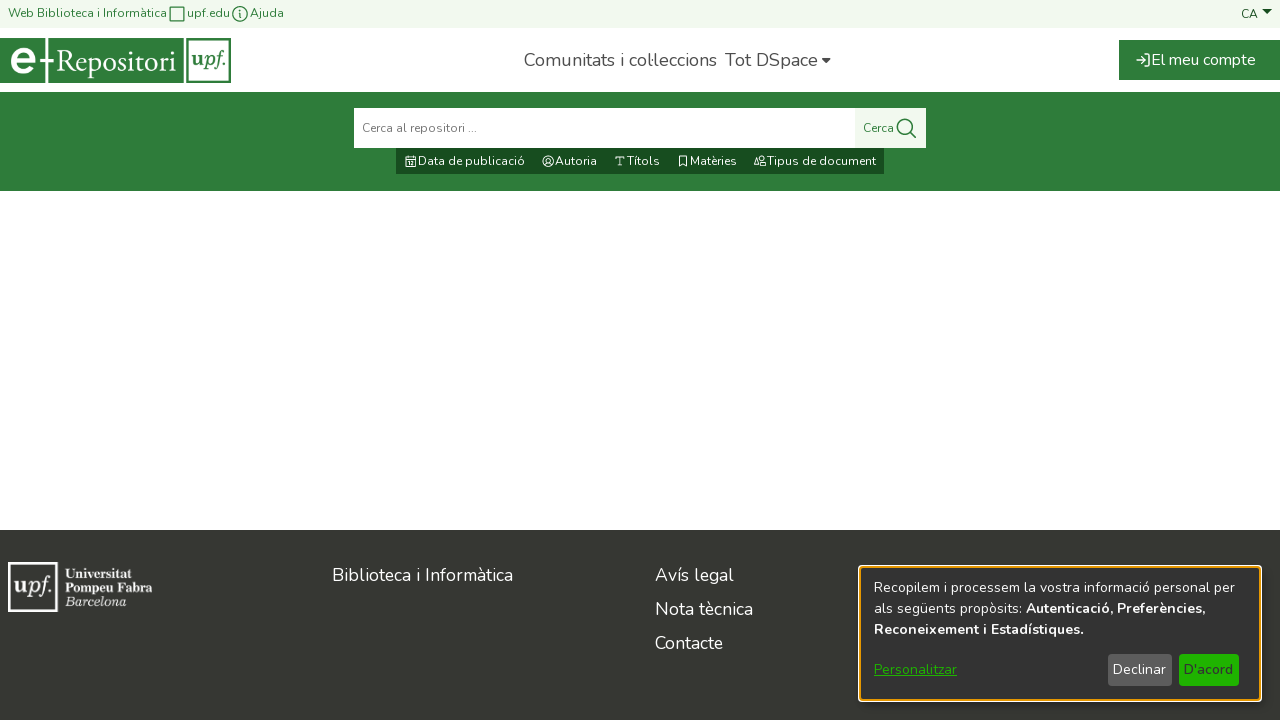

--- FILE ---
content_type: text/html; charset=utf-8
request_url: https://repositori.upf.edu/browse?type=author&value=Carrillo+%C3%81lvarez%2C+Elena
body_size: 67074
content:
<!DOCTYPE html><html lang="ca"><head>
  <meta charset="UTF-8">
  <base href="/">
  <title>DSpace</title>
  <meta name="viewport" content="width=device-width,minimum-scale=1">
  <meta http-equiv="cache-control" content="no-store">
<link rel="stylesheet" href="styles.e382c7dd35ca1222.css" media="print" onload="this.media='all'"><noscript><link rel="stylesheet" href="styles.e382c7dd35ca1222.css"></noscript><link rel="stylesheet" type="text/css" class="theme-css" href="upf-theme.css"><link rel="icon" href="assets/upf/images/favicon.ico" sizes="any" class="theme-head-tag"><link rel="apple-touch-icon" href="assets/upf/images/apple-touch-icon.png" class="theme-head-tag"><meta name="Generator" content="DSpace 7.6.6-SNAPSHOT"><link rel="canonical" href="https://repositori.upf.edu/browse?locale=ca"><meta name="robots" content="noindex,follow"><style ng-transition="dspace-angular">#skip-to-main-content[_ngcontent-sc421]{position:absolute;top:-40px;left:0;opacity:0;transition:opacity .3s;z-index:calc(var(--ds-nav-z-index) + 1);border-top-left-radius:0;border-top-right-radius:0;border-bottom-left-radius:0}#skip-to-main-content[_ngcontent-sc421]:focus{opacity:1;top:0}</style><style ng-transition="dspace-angular">.notifications-wrapper{z-index:var(--bs-zindex-popover);text-align:right;overflow-wrap:break-word;word-wrap:break-word;-ms-word-break:break-all;word-break:break-all;word-break:break-word;-webkit-hyphens:auto;hyphens:auto}.notifications-wrapper .notification{display:block}.notifications-wrapper.left{left:0}.notifications-wrapper.top{top:0}.notifications-wrapper.right{right:0}.notifications-wrapper.bottom{bottom:0}.notifications-wrapper.center{left:50%;transform:translate(-50%)}.notifications-wrapper.middle{top:50%;transform:translateY(-50%)}.notifications-wrapper.middle.center{transform:translate(-50%,-50%)}@media screen and (max-width: 576px){.notifications-wrapper{width:auto;left:0;right:0}}
</style><style ng-transition="dspace-angular">.live-region[_ngcontent-sc192]{position:fixed;bottom:0;left:0;right:0;padding-left:60px;height:90px;line-height:18px;color:var(--bs-white);background-color:var(--bs-dark);opacity:.94;z-index:var(--ds-live-region-z-index)}</style><style ng-transition="dspace-angular">[_nghost-sc483]{--ds-header-navbar-border-bottom-style: solid var(--ds-header-navbar-border-bottom-height) var(--ds-header-navbar-border-bottom-color);--ds-expandable-navbar-border-top-style: solid var(--ds-expandable-navbar-border-top-height) var(--ds-expandable-navbar-border-top-color);--ds-expandable-navbar-height: calc(100vh - var(--ds-header-height))}[_nghost-sc483]   div#header-navbar-wrapper[_ngcontent-sc483]{position:relative}[_nghost-sc483]   div#header-navbar-wrapper[_ngcontent-sc483]   div#mobile-navbar-wrapper[_ngcontent-sc483]{position:absolute!important;top:93px!important;right:0!important;left:auto!important}[_nghost-sc483]   div#header-navbar-wrapper[_ngcontent-sc483]   div#mobile-navbar-wrapper[_ngcontent-sc483]{background-color:var(--ds-expandable-navbar-bg);z-index:var(--ds-nav-z-index);overflow:hidden;box-shadow:0 4px 6px #0000001a}[_nghost-sc483]   div#header-navbar-wrapper[_ngcontent-sc483]   div#mobile-navbar-wrapper[_ngcontent-sc483]   nav#collapsible-mobile-navbar[_ngcontent-sc483]{min-height:auto!important;height:auto!important}[_nghost-sc483]   div#header-navbar-wrapper[_ngcontent-sc483]   div#mobile-navbar-wrapper[_ngcontent-sc483]   nav#collapsible-mobile-navbar[_ngcontent-sc483]{max-height:80vh;overflow-y:auto;border-bottom:var(--ds-header-navbar-border-bottom-style)}[data-used-theme=upf][_nghost-sc483] div#mobile-navbar-wrapper{position:absolute!important;top:93px!important;right:0!important;left:auto!important;transform:none!important}[_nghost-sc483]   ([data-used-theme=upf]) div#mobile-navbar-wrapper[_ngcontent-sc483]{position:absolute!important;top:93px!important;right:0!important;left:auto!important;transform:none!important}[_nghost-sc483]     .ds-menu-item, [_nghost-sc483]     .ds-menu-toggler-wrapper{white-space:nowrap;text-decoration:none}[_nghost-sc483]     nav#desktop-navbar #main-site-navigation .ds-menu-item-wrapper, [_nghost-sc483]     nav#desktop-navbar #main-site-navigation .ds-menu-item, [_nghost-sc483]     nav#desktop-navbar #main-site-navigation .ds-menu-toggler-wrapper{display:flex;align-items:center;height:100%}[_nghost-sc483]     nav#desktop-navbar #main-site-navigation .ds-menu-item{padding:var(--ds-navbar-item-vertical-padding) var(--ds-navbar-item-horizontal-padding)}[_nghost-sc483]     nav#desktop-navbar #main-site-navigation .ds-menu-item, [_nghost-sc483]     nav#desktop-navbar #main-site-navigation .ds-menu-toggler-wrapper{color:#4d4d4d!important;font-size:18px!important}[_nghost-sc483]     nav#desktop-navbar #main-site-navigation .ds-menu-item:hover, [_nghost-sc483]     nav#desktop-navbar #main-site-navigation .ds-menu-item:focus, [_nghost-sc483]     nav#desktop-navbar #main-site-navigation .ds-menu-toggler-wrapper:hover, [_nghost-sc483]     nav#desktop-navbar #main-site-navigation .ds-menu-toggler-wrapper:focus{color:#4d4d4d!important}[_nghost-sc483]     nav#desktop-navbar #main-site-navigation .dropdown-menu .ds-menu-item{padding:var(--ds-navbar-dropdown-item-vertical-padding) var(--ds-navbar-dropdown-item-horizontal-padding)}[_nghost-sc483]     nav#collapsible-mobile-navbar{border-top:var(--ds-expandable-navbar-border-top-style);padding-top:var(--ds-expandable-navbar-padding-top)}[_nghost-sc483]     nav#collapsible-mobile-navbar #main-site-navigation .ds-menu-item{color:#4d4d4d!important}[_nghost-sc483]     nav#collapsible-mobile-navbar #main-site-navigation .ds-menu-item{padding:var(--ds-expandable-navbar-item-vertical-padding) 0}[_nghost-sc483]     nav#collapsible-mobile-navbar #main-site-navigation .ds-menu-item a{color:#4d4d4d!important}[_nghost-sc483]     nav#collapsible-mobile-navbar #main-site-navigation .ds-menu-item:hover, [_nghost-sc483]     nav#collapsible-mobile-navbar #main-site-navigation .ds-menu-item:focus{color:#4d4d4d!important}[_nghost-sc483]     nav#collapsible-mobile-navbar #main-site-navigation .ds-menu-item:hover a, [_nghost-sc483]     nav#collapsible-mobile-navbar #main-site-navigation .ds-menu-item:focus a{color:#4d4d4d!important}</style><style ng-transition="dspace-angular">.upf-footer[_ngcontent-sc402]{background-color:#363733;color:#fff;padding:2rem 0;border-top:none}.upf-footer[_ngcontent-sc402]   .footer-content[_ngcontent-sc402]   .container[_ngcontent-sc402]{max-width:1350px}.upf-footer[_ngcontent-sc402]   .footer-content[_ngcontent-sc402]   .upf-logo-link[_ngcontent-sc402]{display:flex;flex-direction:column;align-items:flex-start;text-decoration:none;color:#fff}.upf-footer[_ngcontent-sc402]   .footer-content[_ngcontent-sc402]   .upf-logo-link[_ngcontent-sc402]   .upf-logo[_ngcontent-sc402]{height:50px;width:auto;filter:brightness(0) invert(1);margin-bottom:.5rem}.upf-footer[_ngcontent-sc402]   .footer-content[_ngcontent-sc402]   .upf-logo-link[_ngcontent-sc402]   .upf-text[_ngcontent-sc402]{font-size:1rem;font-weight:500;color:#fff}.upf-footer[_ngcontent-sc402]   .footer-content[_ngcontent-sc402]   .upf-logo-link[_ngcontent-sc402]:hover{text-decoration:none;color:#fff}.upf-footer[_ngcontent-sc402]   .footer-content[_ngcontent-sc402]   .biblioteca-link[_ngcontent-sc402]{color:#fff;text-decoration:none;font-weight:500;font-size:1.1rem;display:block;transition:color .3s ease}.upf-footer[_ngcontent-sc402]   .footer-content[_ngcontent-sc402]   .biblioteca-link[_ngcontent-sc402]:hover{color:#f0f0f0;text-decoration:underline}.upf-footer[_ngcontent-sc402]   .footer-content[_ngcontent-sc402]   .legal-links[_ngcontent-sc402]   li[_ngcontent-sc402]{margin-bottom:.5rem}.upf-footer[_ngcontent-sc402]   .footer-content[_ngcontent-sc402]   .legal-links[_ngcontent-sc402]   li[_ngcontent-sc402]   .legal-link[_ngcontent-sc402]{color:#fff;text-decoration:none;font-size:1.1rem;transition:color .3s ease;display:block}.upf-footer[_ngcontent-sc402]   .footer-content[_ngcontent-sc402]   .legal-links[_ngcontent-sc402]   li[_ngcontent-sc402]   .legal-link[_ngcontent-sc402]:hover{color:#f0f0f0;text-decoration:underline}.upf-footer[_ngcontent-sc402]   .footer-content[_ngcontent-sc402]   .metadata-section[_ngcontent-sc402]   .copyright-text[_ngcontent-sc402]{font-size:1.1rem;color:#ccc;margin-bottom:.5rem;font-weight:500}.upf-footer[_ngcontent-sc402]   .footer-content[_ngcontent-sc402]   .metadata-section[_ngcontent-sc402]   .metadata-text[_ngcontent-sc402]{font-size:.9rem;color:#ccc;margin-bottom:.5rem}.upf-footer[_ngcontent-sc402]   .footer-content[_ngcontent-sc402]   .metadata-section[_ngcontent-sc402]   .cc-link[_ngcontent-sc402]{display:inline-block;text-decoration:none}.upf-footer[_ngcontent-sc402]   .footer-content[_ngcontent-sc402]   .metadata-section[_ngcontent-sc402]   .cc-link[_ngcontent-sc402]   .cc-icon[_ngcontent-sc402]{height:31px;width:auto}.upf-footer[_ngcontent-sc402]   .footer-content[_ngcontent-sc402]   .metadata-section[_ngcontent-sc402]   .cc-link[_ngcontent-sc402]:hover{opacity:.8}@media (max-width: 991.98px){.upf-footer[_ngcontent-sc402]   .footer-content[_ngcontent-sc402]   .row[_ngcontent-sc402]{text-align:center}.upf-footer[_ngcontent-sc402]   .footer-content[_ngcontent-sc402]   .upf-logo-link[_ngcontent-sc402]{align-items:center;margin-bottom:1rem}.upf-footer[_ngcontent-sc402]   .footer-content[_ngcontent-sc402]   .biblioteca-link[_ngcontent-sc402], .upf-footer[_ngcontent-sc402]   .footer-content[_ngcontent-sc402]   .legal-links[_ngcontent-sc402]{margin-bottom:1rem}.upf-footer[_ngcontent-sc402]   .footer-content[_ngcontent-sc402]   .metadata-section[_ngcontent-sc402]{text-align:center}}@media (max-width: 767.98px){.upf-footer[_ngcontent-sc402]{padding:1.5rem 0}.upf-footer[_ngcontent-sc402]   .footer-content[_ngcontent-sc402]   .upf-logo[_ngcontent-sc402]{height:40px}.upf-footer[_ngcontent-sc402]   .footer-content[_ngcontent-sc402]   .upf-text[_ngcontent-sc402]{font-size:.9rem}.upf-footer[_ngcontent-sc402]   .footer-content[_ngcontent-sc402]   .biblioteca-link[_ngcontent-sc402]{font-size:1rem}}.link-repo[_ngcontent-sc402]{text-indent:-9999px;display:inline-block;width:70px;height:40px;background:url(/assets/upf/images/logos_repos/dart.png) no-repeat;background-size:auto 80px;background-position:0 0;box-sizing:content-box}.link-repo[_ngcontent-sc402]:hover{background-position:0 -40px}.link-repo#dart[_ngcontent-sc402]{width:56px}.link-repo#hispana[_ngcontent-sc402]{background-image:url(/assets/upf/images/logos_repos/hispana.png);width:72.2px}.link-repo#cronica[_ngcontent-sc402]{background-image:url(/assets/upf/images/logos_repos/cronica.png);width:81.6px}.link-repo#mdc[_ngcontent-sc402]{background-image:url(/assets/upf/images/logos_repos/mdc.png);width:122.8px}.link-repo#mdx[_ngcontent-sc402]{background-image:url(/assets/upf/images/logos_repos/mdx.png);width:69.2px}.link-repo#opendoar[_ngcontent-sc402]{background-image:url(/assets/upf/images/logos_repos/opendoar.png);width:86px}.link-repo#raco[_ngcontent-sc402]{background-image:url(/assets/upf/images/logos_repos/raco.png);width:89px}.link-repo#recercat[_ngcontent-sc402]{background-image:url(/assets/upf/images/logos_repos/recercat.png);width:93.2px}.link-repo#recolecta[_ngcontent-sc402]{background-image:url(/assets/upf/images/logos_repos/recolecta.png);width:83.2px}.link-repo#tdx[_ngcontent-sc402]{background-image:url(/assets/upf/images/logos_repos/tdx.png);width:78px}.link-repo#openaire[_ngcontent-sc402]{height:40px;background-image:url(/assets/upf/images/logos_repos/openaire_validated.png);background-size:auto 80px;background-position:0 0;box-sizing:content-box;width:80px}.link-repo#fecyt[_ngcontent-sc402]{background-image:url(/assets/upf/images/logos_repos/fecyt.png);background-size:cover;background-position:0 0;box-sizing:content-box;height:40px;width:150px}.link-repo#fecyt[_ngcontent-sc402]:hover{background-position:0 -30px}@media (max-width: 1024px){.c-footer.-bottom[_ngcontent-sc402]{flex-direction:column;gap:16px}}@media (max-width: 992px){.c-footer.-top[_ngcontent-sc402]   span[_ngcontent-sc402]{display:none}.c-footer.-menu[_ngcontent-sc402]{text-align:center}.c-footer.-menu[_ngcontent-sc402]   nav[_ngcontent-sc402]{justify-content:center}}@media (max-width: 576px){.c-footer.-bottom[_ngcontent-sc402]   nav[_ngcontent-sc402]{gap:8px}}a[_ngcontent-sc402]:hover{color:inherit;text-decoration:underline}.footersublink[_ngcontent-sc402]   a[_ngcontent-sc402], .footersublink[_ngcontent-sc402]   a[_ngcontent-sc402]:hover{color:#fff!important}.footersublink[_ngcontent-sc402]   a[_ngcontent-sc402]:hover{text-decoration:underline}.-bottom[_ngcontent-sc402]   a[_ngcontent-sc402]{color:#fff!important}.-menu[_ngcontent-sc402]   h3[_ngcontent-sc402]   a[_ngcontent-sc402]{color:var(--bs-link-color)}</style><style ng-transition="dspace-angular">[_nghost-sc404]{position:fixed;left:0;top:0;z-index:var(--ds-sidebar-z-index)}[_nghost-sc404]   nav#admin-sidebar[_ngcontent-sc404]{max-width:var(--ds-admin-sidebar-fixed-element-width);display:flex;flex-direction:column;flex-wrap:nowrap}[_nghost-sc404]   nav#admin-sidebar[_ngcontent-sc404]   div#sidebar-top-level-items-container[_ngcontent-sc404]{flex:1 1 auto;overflow-x:hidden;overflow-y:auto}[_nghost-sc404]   nav#admin-sidebar[_ngcontent-sc404]   div#sidebar-top-level-items-container[_ngcontent-sc404]::-webkit-scrollbar{width:var(--ds-dark-scrollbar-width);height:3px}[_nghost-sc404]   nav#admin-sidebar[_ngcontent-sc404]   div#sidebar-top-level-items-container[_ngcontent-sc404]::-webkit-scrollbar-button{background-color:var(--ds-dark-scrollbar-bg)}[_nghost-sc404]   nav#admin-sidebar[_ngcontent-sc404]   div#sidebar-top-level-items-container[_ngcontent-sc404]::-webkit-scrollbar-track{background-color:var(--ds-dark-scrollbar-alt-bg)}[_nghost-sc404]   nav#admin-sidebar[_ngcontent-sc404]   div#sidebar-top-level-items-container[_ngcontent-sc404]::-webkit-scrollbar-track-piece{background-color:var(--ds-dark-scrollbar-bg)}[_nghost-sc404]   nav#admin-sidebar[_ngcontent-sc404]   div#sidebar-top-level-items-container[_ngcontent-sc404]::-webkit-scrollbar-thumb{height:50px;background-color:var(--ds-dark-scrollbar-fg);border-radius:3px}[_nghost-sc404]   nav#admin-sidebar[_ngcontent-sc404]   div#sidebar-top-level-items-container[_ngcontent-sc404]::-webkit-scrollbar-corner{background-color:var(--ds-dark-scrollbar-alt-bg)}[_nghost-sc404]   nav#admin-sidebar[_ngcontent-sc404]   div#sidebar-top-level-items-container[_ngcontent-sc404]::-webkit-resizer{background-color:var(--ds-dark-scrollbar-bg)}[_nghost-sc404]   nav#admin-sidebar[_ngcontent-sc404]   img#admin-sidebar-logo[_ngcontent-sc404]{height:var(--ds-admin-sidebar-logo-height)}[_nghost-sc404]   nav#admin-sidebar[_ngcontent-sc404]     .sidebar-full-width-container{width:100%;padding-left:0;padding-right:0;margin-left:0;margin-right:0}[_nghost-sc404]   nav#admin-sidebar[_ngcontent-sc404]     .sidebar-item{padding-top:var(--ds-admin-sidebar-item-padding);padding-bottom:var(--ds-admin-sidebar-item-padding)}[_nghost-sc404]   nav#admin-sidebar[_ngcontent-sc404]     .sidebar-section-wrapper{display:flex;flex-direction:row;flex-wrap:nowrap;align-items:stretch}[_nghost-sc404]   nav#admin-sidebar[_ngcontent-sc404]     .sidebar-section-wrapper>.sidebar-fixed-element-wrapper{min-width:var(--ds-admin-sidebar-fixed-element-width);flex:1 1 auto;display:flex;flex-direction:row;justify-content:center;align-items:center}[_nghost-sc404]   nav#admin-sidebar[_ngcontent-sc404]     .sidebar-section-wrapper>.sidebar-collapsible-element-outer-wrapper{display:flex;flex-wrap:wrap;justify-content:flex-end;max-width:calc(100% - var(--ds-admin-sidebar-fixed-element-width));padding-left:var(--ds-dark-scrollbar-width);overflow-x:hidden}[_nghost-sc404]   nav#admin-sidebar[_ngcontent-sc404]     .sidebar-section-wrapper>.sidebar-collapsible-element-outer-wrapper>.sidebar-collapsible-element-inner-wrapper{min-width:calc(var(--ds-admin-sidebar-collapsible-element-width) - var(--ds-dark-scrollbar-width));height:100%;padding-right:var(--ds-admin-sidebar-item-padding)}[_nghost-sc404]   nav#admin-sidebar[_ngcontent-sc404]{background-color:var(--ds-admin-sidebar-bg)}[_nghost-sc404]   nav#admin-sidebar[_ngcontent-sc404]    {color:#fff}[_nghost-sc404]   nav#admin-sidebar[_ngcontent-sc404]     a{color:var(--ds-admin-sidebar-link-color);text-decoration:none}[_nghost-sc404]   nav#admin-sidebar[_ngcontent-sc404]     a:hover, [_nghost-sc404]   nav#admin-sidebar[_ngcontent-sc404]     a:focus{color:var(--ds-admin-sidebar-link-hover-color)}[_nghost-sc404]   nav#admin-sidebar[_ngcontent-sc404]   div#sidebar-header-container[_ngcontent-sc404]{background-color:var(--ds-admin-sidebar-header-bg)}[_nghost-sc404]   nav#admin-sidebar[_ngcontent-sc404]   div#sidebar-header-container[_ngcontent-sc404]   .sidebar-fixed-element-wrapper[_ngcontent-sc404]{background-color:var(--ds-admin-sidebar-header-bg)}</style><style ng-transition="dspace-angular">@charset "UTF-8";.nav-breadcrumb[_ngcontent-sc415]{background-color:var(--ds-breadcrumb-bg)}.breadcrumb[_ngcontent-sc415]{border-radius:0;padding-bottom:calc(var(--ds-content-spacing) / 2);padding-top:calc(var(--ds-content-spacing) / 2);background-color:var(--ds-breadcrumb-bg)}li.breadcrumb-item[_ngcontent-sc415]{display:flex}.breadcrumb-item-limiter[_ngcontent-sc415]{display:inline-block;max-width:var(--ds-breadcrumb-max-length)}.breadcrumb-item-limiter[_ngcontent-sc415] > *[_ngcontent-sc415]{max-width:100%;display:block}li.breadcrumb-item[_ngcontent-sc415]   a[_ngcontent-sc415]{color:var(--ds-breadcrumb-link-color)}li.breadcrumb-item.active[_ngcontent-sc415]{color:var(--ds-breadcrumb-link-active-color)}.breadcrumb-item[_ngcontent-sc415] + .breadcrumb-item[_ngcontent-sc415]:before{content:"\2022"!important}.breadcrumb-item[_ngcontent-sc415] + .breadcrumb-item[_ngcontent-sc415]:before{display:block}</style><style ng-transition="dspace-angular">[_nghost-sc482]   #main-site-header[_ngcontent-sc482]{min-height:var(--ds-header-height)}@media (min-width: 768px){[_nghost-sc482]   #main-site-header[_ngcontent-sc482]{height:var(--ds-header-height)}}[_nghost-sc482]   #main-site-header[_ngcontent-sc482]{background-color:var(--ds-header-bg)}@media only screen and (max-width: 768px){[_nghost-sc482]   img#header-logo[_ngcontent-sc482]{height:32px}}@media only screen and (min-width: 769px){[_nghost-sc482]   img#header-logo[_ngcontent-sc482]{height:var(--ds-header-logo-height)}}[_nghost-sc482]   .c-header.-bottom[_ngcontent-sc482]{padding:8px}[_nghost-sc482]   button#navbar-toggler[_ngcontent-sc482]{color:#2e7c3a!important}[_nghost-sc482]   button#navbar-toggler[_ngcontent-sc482]:hover, [_nghost-sc482]   button#navbar-toggler[_ngcontent-sc482]:focus{color:#1f5a2a!important}.c-header.-top[_ngcontent-sc482]{background-color:#f2f9ef;height:28px;padding:1px 8px}.c-header.-top[_ngcontent-sc482]   .container-fluid[_ngcontent-sc482]{display:flex;align-items:center;justify-content:space-between}.c-header.-top[_ngcontent-sc482]   .container-fluid[_ngcontent-sc482]   nav[_ngcontent-sc482]{display:flex;align-items:center;justify-content:space-between;gap:8px;height:100%}.c-header.-top[_ngcontent-sc482]   .container-fluid[_ngcontent-sc482]   nav[_ngcontent-sc482]   a[_ngcontent-sc482]{color:#2e7c3a;display:flex;align-items:center;gap:4px;font-size:12px}.c-header.-top[_ngcontent-sc482]   .container-fluid[_ngcontent-sc482]   nav[_ngcontent-sc482]   a[_ngcontent-sc482]   .e-icon[_ngcontent-sc482]{background-color:#2e7c3a;position:relative;top:1px;width:20px;height:20px}.c-header.-top[_ngcontent-sc482]   .container-fluid[_ngcontent-sc482]   nav[_ngcontent-sc482]:last-of-type   a[_ngcontent-sc482]{text-transform:uppercase;text-decoration:none;display:flex;gap:4px;align-items:center}.c-header.-top[_ngcontent-sc482]   .container-fluid[_ngcontent-sc482]   nav[_ngcontent-sc482]:last-of-type   a[_ngcontent-sc482]   .e-icon[_ngcontent-sc482]{background-color:#2e7c3a;transition:all ease-in-out .3s}.c-header.-top[_ngcontent-sc482]   .container-fluid[_ngcontent-sc482]   nav[_ngcontent-sc482]:last-of-type   a[aria-expanded=true][_ngcontent-sc482]   .e-icon[_ngcontent-sc482]{transform:rotate(180deg)}.c-header.-bottom[_ngcontent-sc482]{padding:8px}#main-site-header-container[_ngcontent-sc482]{display:flex;align-items:center;justify-content:space-between;height:100%;max-height:64px;min-height:64px}@media (max-width: 768px){#main-site-header-container[_ngcontent-sc482]{padding:0 8px}}#main-site-header-container[_ngcontent-sc482]   #header-left[_ngcontent-sc482], #main-site-header-container[_ngcontent-sc482]   #header-right[_ngcontent-sc482], #main-site-header-container[_ngcontent-sc482]   #header-left[_ngcontent-sc482]   a[_ngcontent-sc482]{display:flex;align-items:center;height:100%;max-height:64px}#main-site-header-container[_ngcontent-sc482]   #header-logo[_ngcontent-sc482]{max-height:64px;width:auto;object-fit:contain}#main-site-header-container[_ngcontent-sc482]   #header-left[_ngcontent-sc482]   nav[_ngcontent-sc482]{display:flex;align-items:center;height:100%}#main-site-header-container[_ngcontent-sc482]   #header-right[_ngcontent-sc482] > *[_ngcontent-sc482]{display:flex;align-items:center;height:100%;max-height:64px}#main-site-header-container[_ngcontent-sc482]   #header-right[_ngcontent-sc482]   [role=menubar][_ngcontent-sc482], #main-site-header-container[_ngcontent-sc482]   #mobile-navbar-toggler[_ngcontent-sc482]{display:flex;align-items:center;height:100%}#main-site-header-container[_ngcontent-sc482]   #mobile-navbar-toggler[_ngcontent-sc482]   button[_ngcontent-sc482]{display:flex;align-items:center;justify-content:center;height:100%;padding:0 8px}.c-header.-bottom[_ngcontent-sc482]   .container-fluid[_ngcontent-sc482]{display:flex;align-items:center;justify-content:space-between}.c-header.-bottom[_ngcontent-sc482]   .container-fluid[_ngcontent-sc482]   nav[_ngcontent-sc482]{display:flex;align-items:center;justify-content:space-between;gap:24px;font-size:18px}.c-header.-logo[_ngcontent-sc482]   img[_ngcontent-sc482]{width:100%;max-width:229px}.c-header.-hamburger[_ngcontent-sc482]{display:none}.c-header.-buttons[_ngcontent-sc482]{display:flex;gap:16px;justify-content:space-between}@media (max-width: 992px){.c-header.-bottom[_ngcontent-sc482]   .container-fluid[_ngcontent-sc482]   nav[_ngcontent-sc482]{position:fixed;display:flex;background:#fff;z-index:2;width:300px;right:-300px;top:180px;padding:32px;opacity:0;justify-content:flex-start;flex-direction:column;transition:all ease-in-out .3s}.c-header.-bottom[_ngcontent-sc482]   .container-fluid[_ngcontent-sc482]   nav.active[_ngcontent-sc482]{opacity:1;right:0}.c-header.-hamburger[_ngcontent-sc482]{display:block;transition:all ease-in-out .3s}.c-header.-hamburger.active[_ngcontent-sc482]{z-index:2}}@media (max-width: 576px){.c-header.-top[_ngcontent-sc482]   .container-fluid[_ngcontent-sc482]   nav[_ngcontent-sc482]{font-size:14px;line-height:105%}.c-header.-top[_ngcontent-sc482]   .container-fluid[_ngcontent-sc482]   nav[_ngcontent-sc482]:first-of-type{width:80%}.c-header.-bottom[_ngcontent-sc482]{padding:16px 8px}.c-header.-bottom[_ngcontent-sc482]   .container-fluid[_ngcontent-sc482]{padding:0}.c-header.-buttons[_ngcontent-sc482]{gap:8px}.c-header.-buttons[_ngcontent-sc482]   .e-button[_ngcontent-sc482]{padding:5px;font-size:14px}.c-header.-buttons[_ngcontent-sc482]   .e-button[_ngcontent-sc482]   span[_ngcontent-sc482]{display:none}.c-header.-logo[_ngcontent-sc482]   img[_ngcontent-sc482]{max-width:180px}}.e-icon.-square[_ngcontent-sc482]{-webkit-mask-image:url(/assets/upf/images/icons/icon-square.f8907158955fbb07.svg);mask-image:url(/assets/upf/images/icons/icon-square.f8907158955fbb07.svg)}.e-icon.-info[_ngcontent-sc482]{-webkit-mask-image:url(/assets/upf/images/icons/icon-info.e9820f273fb61c0c.svg);mask-image:url(/assets/upf/images/icons/icon-info.e9820f273fb61c0c.svg)}.c-header.-top[_ngcontent-sc482]   .container[_ngcontent-sc482]   nav[_ngcontent-sc482]   a[_ngcontent-sc482]   .e-icon[_ngcontent-sc482]{background-color:#2e7c3a;position:relative;top:1px;width:20px;height:20px}.container-fluid[_ngcontent-sc482]{width:100%;margin:auto;max-width:1350px;padding:0;gap:16px}#header-center[_ngcontent-sc482]{color:#4d4d4d!important}#header-center[_ngcontent-sc482]   nav[_ngcontent-sc482]{color:#4d4d4d!important}#header-center[_ngcontent-sc482]   nav[_ngcontent-sc482]   *[_ngcontent-sc482]{color:#4d4d4d!important}#desktop-navbar[_ngcontent-sc482], #desktop-navbar[_ngcontent-sc482]   *[_ngcontent-sc482], #header-center[_ngcontent-sc482]   .navbar[_ngcontent-sc482], #header-center[_ngcontent-sc482]   .navbar[_ngcontent-sc482]   *[_ngcontent-sc482], #header-center[_ngcontent-sc482]   .nav[_ngcontent-sc482], #header-center[_ngcontent-sc482]   .nav[_ngcontent-sc482]   *[_ngcontent-sc482], #header-center[_ngcontent-sc482]   .nav-link[_ngcontent-sc482], #header-center[_ngcontent-sc482]   .nav-item[_ngcontent-sc482], #header-center[_ngcontent-sc482]   .dropdown[_ngcontent-sc482], #header-center[_ngcontent-sc482]   .dropdown[_ngcontent-sc482]   *[_ngcontent-sc482], #header-center[_ngcontent-sc482]   .dropdown-toggle[_ngcontent-sc482], #header-center[_ngcontent-sc482]   .dropdown-menu[_ngcontent-sc482], #header-center[_ngcontent-sc482]   .dropdown-item[_ngcontent-sc482]{color:#4d4d4d!important}#header-center[_ngcontent-sc482]   a[_ngcontent-sc482], #header-center[_ngcontent-sc482]   a[_ngcontent-sc482]:hover, #header-center[_ngcontent-sc482]   a[_ngcontent-sc482]:focus, #header-center[_ngcontent-sc482]   a[_ngcontent-sc482]:visited{color:#4d4d4d!important}#header-center[_ngcontent-sc482]   ds-themed-navbar[_ngcontent-sc482], #header-center[_ngcontent-sc482]   ds-themed-navbar[_ngcontent-sc482]   *[_ngcontent-sc482], #header-center[_ngcontent-sc482]   ds-navbar[_ngcontent-sc482], #header-center[_ngcontent-sc482]   ds-navbar[_ngcontent-sc482]   *[_ngcontent-sc482]{color:#4d4d4d!important}#main-site-header[_ngcontent-sc482]   #header-center[_ngcontent-sc482], #main-site-header[_ngcontent-sc482]   #header-center[_ngcontent-sc482]   *[_ngcontent-sc482], #main-site-header[_ngcontent-sc482]   #header-center[_ngcontent-sc482]   a[_ngcontent-sc482], #main-site-header[_ngcontent-sc482]   #header-center[_ngcontent-sc482]   span[_ngcontent-sc482], #main-site-header[_ngcontent-sc482]   #header-center[_ngcontent-sc482]   div[_ngcontent-sc482], #main-site-header[_ngcontent-sc482]   #header-center[_ngcontent-sc482]   nav[_ngcontent-sc482], #main-site-header[_ngcontent-sc482]   #header-center[_ngcontent-sc482]   .nav[_ngcontent-sc482], #main-site-header[_ngcontent-sc482]   #header-center[_ngcontent-sc482]   .navbar[_ngcontent-sc482]{color:#4d4d4d!important}#header-center[_ngcontent-sc482], #header-center[_ngcontent-sc482]   *[_ngcontent-sc482], #header-center[_ngcontent-sc482]   a[_ngcontent-sc482], #header-center[_ngcontent-sc482]   span[_ngcontent-sc482], #header-center[_ngcontent-sc482]   div[_ngcontent-sc482], #header-center[_ngcontent-sc482]   nav[_ngcontent-sc482], #header-center[_ngcontent-sc482]   .nav[_ngcontent-sc482], #header-center[_ngcontent-sc482]   .navbar[_ngcontent-sc482], #header-center[_ngcontent-sc482]   .dropdown[_ngcontent-sc482], #header-center[_ngcontent-sc482]   .dropdown-toggle[_ngcontent-sc482], #header-center[_ngcontent-sc482]   .dropdown-menu[_ngcontent-sc482], #header-center[_ngcontent-sc482]   .dropdown-item[_ngcontent-sc482], #header-center[_ngcontent-sc482]   .nav-link[_ngcontent-sc482], #header-center[_ngcontent-sc482]   .nav-item[_ngcontent-sc482]{color:#4d4d4d!important}#header-center[_ngcontent-sc482]   ds-themed-navbar[_ngcontent-sc482]{color:#4d4d4d!important}#header-center[_ngcontent-sc482]   ds-themed-navbar[_ngcontent-sc482]   *[_ngcontent-sc482]{color:#4d4d4d!important}#header-center[_ngcontent-sc482]   .navbar-nav[_ngcontent-sc482], #header-center[_ngcontent-sc482]   .navbar-nav[_ngcontent-sc482]   *[_ngcontent-sc482], #header-center[_ngcontent-sc482]   .navbar-nav[_ngcontent-sc482]   .nav-link[_ngcontent-sc482], #header-center[_ngcontent-sc482]   .navbar-nav[_ngcontent-sc482]   .nav-item[_ngcontent-sc482], #header-center[_ngcontent-sc482]   .navbar-nav[_ngcontent-sc482]   .dropdown[_ngcontent-sc482], #header-center[_ngcontent-sc482]   .navbar-nav[_ngcontent-sc482]   .dropdown-toggle[_ngcontent-sc482], #header-center[_ngcontent-sc482]   .navbar-nav[_ngcontent-sc482]   .dropdown-menu[_ngcontent-sc482], #header-center[_ngcontent-sc482]   .navbar-nav[_ngcontent-sc482]   .dropdown-item[_ngcontent-sc482], #header-center[_ngcontent-sc482]   .ds-menu-item[_ngcontent-sc482]   a[_ngcontent-sc482], #header-center[_ngcontent-sc482]   .ds-menu-item[_ngcontent-sc482]   span[_ngcontent-sc482], #header-center[_ngcontent-sc482]   .ds-menu-item[_ngcontent-sc482]   div[_ngcontent-sc482], #header-center[_ngcontent-sc482]   .ds-menu-toggler-wrapper[_ngcontent-sc482]   a[_ngcontent-sc482], #header-center[_ngcontent-sc482]   .ds-menu-toggler-wrapper[_ngcontent-sc482]   span[_ngcontent-sc482], #header-center[_ngcontent-sc482]   .ds-menu-toggler-wrapper[_ngcontent-sc482]   div[_ngcontent-sc482]{color:#4d4d4d!important}#main-site-header[_ngcontent-sc482]   #header-center[_ngcontent-sc482]   nav#desktop-navbar[_ngcontent-sc482]   #main-site-navigation[_ngcontent-sc482]   .ds-menu-item[_ngcontent-sc482], #main-site-header[_ngcontent-sc482]   #header-center[_ngcontent-sc482]   nav#desktop-navbar[_ngcontent-sc482]   #main-site-navigation[_ngcontent-sc482]   .ds-menu-toggler-wrapper[_ngcontent-sc482], #main-site-header[_ngcontent-sc482]   #header-center[_ngcontent-sc482]   nav#desktop-navbar[_ngcontent-sc482]   #main-site-navigation[_ngcontent-sc482]   *[_ngcontent-sc482], #main-site-header[_ngcontent-sc482]   #header-center[_ngcontent-sc482]   nav#desktop-navbar[_ngcontent-sc482]   *[_ngcontent-sc482], #main-site-header[_ngcontent-sc482]   #header-center[_ngcontent-sc482]   nav#desktop-navbar[_ngcontent-sc482]{color:#4d4d4d!important}#header-center[_ngcontent-sc482]   nav#desktop-navbar[_ngcontent-sc482]   #main-site-navigation[_ngcontent-sc482]   .ds-menu-item[_ngcontent-sc482], #header-center[_ngcontent-sc482]   nav#desktop-navbar[_ngcontent-sc482]   #main-site-navigation[_ngcontent-sc482]   .ds-menu-toggler-wrapper[_ngcontent-sc482], #header-center[_ngcontent-sc482]   nav#desktop-navbar[_ngcontent-sc482]   #main-site-navigation[_ngcontent-sc482]   *[_ngcontent-sc482], #header-center[_ngcontent-sc482]   nav#desktop-navbar[_ngcontent-sc482]   *[_ngcontent-sc482]{color:#4d4d4d!important}#header-center[_ngcontent-sc482]   #main-site-navigation[_ngcontent-sc482], #header-center[_ngcontent-sc482]   #main-site-navigation[_ngcontent-sc482]   *[_ngcontent-sc482], #header-center[_ngcontent-sc482]   #main-site-navigation[_ngcontent-sc482]   .ds-menu-item[_ngcontent-sc482], #header-center[_ngcontent-sc482]   #main-site-navigation[_ngcontent-sc482]   .ds-menu-toggler-wrapper[_ngcontent-sc482], #header-center[_ngcontent-sc482]   #main-site-navigation[_ngcontent-sc482]   .ds-menu-item[_ngcontent-sc482]   a[_ngcontent-sc482], #header-center[_ngcontent-sc482]   #main-site-navigation[_ngcontent-sc482]   .ds-menu-toggler-wrapper[_ngcontent-sc482]   a[_ngcontent-sc482], #header-center[_ngcontent-sc482]   .ds-menu-item[_ngcontent-sc482], #header-center[_ngcontent-sc482]   .ds-menu-toggler-wrapper[_ngcontent-sc482], #header-center[_ngcontent-sc482]   .ds-menu-item[_ngcontent-sc482]   *[_ngcontent-sc482], #header-center[_ngcontent-sc482]   .ds-menu-toggler-wrapper[_ngcontent-sc482]   *[_ngcontent-sc482]{color:#4d4d4d!important}nav#desktop-navbar[_ngcontent-sc482]   #main-site-navigation[_ngcontent-sc482]   .ds-menu-item[_ngcontent-sc482], nav#desktop-navbar[_ngcontent-sc482]   #main-site-navigation[_ngcontent-sc482]   .ds-menu-toggler-wrapper[_ngcontent-sc482]{color:#4d4d4d!important}[data-used-theme=upf][_ngcontent-sc482]   nav#desktop-navbar[_ngcontent-sc482]   #main-site-navigation[_ngcontent-sc482]   .ds-menu-item[_ngcontent-sc482], [data-used-theme=upf][_ngcontent-sc482]   nav#desktop-navbar[_ngcontent-sc482]   #main-site-navigation[_ngcontent-sc482]   .ds-menu-toggler-wrapper[_ngcontent-sc482]{color:#4d4d4d!important}[data-used-theme=upf][_nghost-sc482]   nav#desktop-navbar[_ngcontent-sc482]   #main-site-navigation[_ngcontent-sc482]   .ds-menu-item[_ngcontent-sc482], [data-used-theme=upf][_nghost-sc482]   nav#desktop-navbar[_ngcontent-sc482]   #main-site-navigation[_ngcontent-sc482]   .ds-menu-toggler-wrapper[_ngcontent-sc482]{color:#4d4d4d!important}[_nghost-dspace-angular-c362][_ngcontent-sc482]   nav#desktop-navbar[_ngcontent-sc482]   #main-site-navigation[_ngcontent-sc482]   .ds-menu-item[_ngcontent-sc482], [_nghost-dspace-angular-c362][_ngcontent-sc482]   nav#desktop-navbar[_ngcontent-sc482]   #main-site-navigation[_ngcontent-sc482]   .ds-menu-toggler-wrapper[_ngcontent-sc482]{color:#4d4d4d!important}#main-site-header[_ngcontent-sc482]   nav#desktop-navbar[_ngcontent-sc482]   #main-site-navigation[_ngcontent-sc482]   .ds-menu-item[_ngcontent-sc482], #main-site-header[_ngcontent-sc482]   nav#desktop-navbar[_ngcontent-sc482]   #main-site-navigation[_ngcontent-sc482]   .ds-menu-toggler-wrapper[_ngcontent-sc482]{color:#4d4d4d!important}#main-site-header[data-used-theme=upf][_ngcontent-sc482]   nav#desktop-navbar[_ngcontent-sc482]   #main-site-navigation[_ngcontent-sc482]   .ds-menu-item[_ngcontent-sc482], #main-site-header[data-used-theme=upf][_ngcontent-sc482]   nav#desktop-navbar[_ngcontent-sc482]   #main-site-navigation[_ngcontent-sc482]   .ds-menu-toggler-wrapper[_ngcontent-sc482]{color:#4d4d4d!important}</style><style ng-transition="dspace-angular">.ds-context-help-toggle[_ngcontent-sc410]{color:var(--ds-header-icon-color);background-color:var(--ds-header-bg)}.ds-context-help-toggle[_ngcontent-sc410]:hover, .ds-context-help-toggle[_ngcontent-sc410]:focus{color:var(--ds-header-icon-color-hover)}</style><style ng-transition="dspace-angular">.current-lang-code[_ngcontent-sc493]{font-size:12px}</style><style ng-transition="dspace-angular">#loginDropdownMenu[_ngcontent-sc491], #logoutDropdownMenu[_ngcontent-sc491]{min-width:330px;z-index:1002}#loginDropdownMenu[_ngcontent-sc491]{min-height:75px}.dropdown-item.active[_ngcontent-sc491], .dropdown-item[_ngcontent-sc491]:active, .dropdown-item[_ngcontent-sc491]:hover, .dropdown-item[_ngcontent-sc491]:focus{background-color:#0000!important}.dropdownLogin.e-button.-l.-primary[_ngcontent-sc491], .dropdownLogout.e-button.-l.-primary[_ngcontent-sc491]{color:#fff!important}.dropdownLogin.e-button.-l.-primary[_ngcontent-sc491], .dropdownLogout.e-button.-l.-primary[_ngcontent-sc491]{background-color:#2e7c3a;border-color:#2e7c3a;padding:8px 16px;border-radius:0;text-decoration:none;display:inline-flex;align-items:center;gap:8px;font-weight:500;border:none}.dropdownLogin.e-button.-l.-primary[_ngcontent-sc491]:hover, .dropdownLogin.e-button.-l.-primary[_ngcontent-sc491]:focus, .dropdownLogout.e-button.-l.-primary[_ngcontent-sc491]:hover, .dropdownLogout.e-button.-l.-primary[_ngcontent-sc491]:focus{color:#fff!important}.dropdownLogin.e-button.-l.-primary[_ngcontent-sc491]:hover, .dropdownLogin.e-button.-l.-primary[_ngcontent-sc491]:focus, .dropdownLogout.e-button.-l.-primary[_ngcontent-sc491]:hover, .dropdownLogout.e-button.-l.-primary[_ngcontent-sc491]:focus{background-color:#2e7c3a;border-color:#2e7c3a;text-decoration:none}.dropdownLogin.e-button.-l.-primary[_ngcontent-sc491]:active, .dropdownLogout.e-button.-l.-primary[_ngcontent-sc491]:active{background-color:#2e7c3a;border-color:#2e7c3a}.dropdownLogin.e-button.-l.-primary[_ngcontent-sc491]   span[_ngcontent-sc491], .dropdownLogout.e-button.-l.-primary[_ngcontent-sc491]   span[_ngcontent-sc491]{color:#fff!important}.e-icon.-m.-login[_ngcontent-sc491]{background-color:#fff;-webkit-mask-image:url("data:image/svg+xml,%3Csvg xmlns='http://www.w3.org/2000/svg' viewBox='0 0 24 24' fill='none' stroke='currentColor' stroke-width='2' stroke-linecap='round' stroke-linejoin='round'%3E%3Cpath d='M15 3h4a2 2 0 0 1 2 2v14a2 2 0 0 1-2 2h-4'/%3E%3Cpolyline points='10,17 15,12 10,7'/%3E%3Cline x1='15' y1='12' x2='3' y2='12'/%3E%3C/svg%3E");mask-image:url("data:image/svg+xml,%3Csvg xmlns='http://www.w3.org/2000/svg' viewBox='0 0 24 24' fill='none' stroke='currentColor' stroke-width='2' stroke-linecap='round' stroke-linejoin='round'%3E%3Cpath d='M15 3h4a2 2 0 0 1 2 2v14a2 2 0 0 1-2 2h-4'/%3E%3Cpolyline points='10,17 15,12 10,7'/%3E%3Cline x1='15' y1='12' x2='3' y2='12'/%3E%3C/svg%3E");-webkit-mask-size:cover;mask-size:cover;-webkit-mask-repeat:no-repeat;mask-repeat:no-repeat;width:16px;height:16px;display:inline-block}.dropdown-toggle[_ngcontent-sc491]:after{margin-left:8px;border-top:0px solid #fff;border-right:0px solid rgba(0,0,0,0);border-bottom:0;border-left:0px solid rgba(0,0,0,0)}.loginLink-mobile.e-button.-m.-primary[_ngcontent-sc491]{color:#fff!important}.loginLink-mobile.e-button.-m.-primary[_ngcontent-sc491]{background-color:#2e7c3a;border-color:#2e7c3a;padding:8px;border-radius:0;text-decoration:none;display:inline-flex;align-items:center;justify-content:center;border:none;width:40px;height:40px}.loginLink-mobile.e-button.-m.-primary[_ngcontent-sc491]:hover, .loginLink-mobile.e-button.-m.-primary[_ngcontent-sc491]:focus{color:#fff!important}.loginLink-mobile.e-button.-m.-primary[_ngcontent-sc491]:hover, .loginLink-mobile.e-button.-m.-primary[_ngcontent-sc491]:focus{background-color:#2e7c3a;border-color:#2e7c3a;text-decoration:none}.loginLink-mobile.e-button.-m.-primary[_ngcontent-sc491]:active{background-color:#2e7c3a;border-color:#2e7c3a}.loginLink-mobile.e-button.-m.-primary[_ngcontent-sc491]   .e-icon.-m.-login[_ngcontent-sc491]{background-color:#fff;-webkit-mask-image:url("data:image/svg+xml,%3Csvg xmlns='http://www.w3.org/2000/svg' viewBox='0 0 24 24' fill='none' stroke='currentColor' stroke-width='2' stroke-linecap='round' stroke-linejoin='round'%3E%3Cpath d='M15 3h4a2 2 0 0 1 2 2v14a2 2 0 0 1-2 2h-4'/%3E%3Cpolyline points='10,17 15,12 10,7'/%3E%3Cline x1='15' y1='12' x2='3' y2='12'/%3E%3C/svg%3E");mask-image:url("data:image/svg+xml,%3Csvg xmlns='http://www.w3.org/2000/svg' viewBox='0 0 24 24' fill='none' stroke='currentColor' stroke-width='2' stroke-linecap='round' stroke-linejoin='round'%3E%3Cpath d='M15 3h4a2 2 0 0 1 2 2v14a2 2 0 0 1-2 2h-4'/%3E%3Cpolyline points='10,17 15,12 10,7'/%3E%3Cline x1='15' y1='12' x2='3' y2='12'/%3E%3C/svg%3E");-webkit-mask-size:cover;mask-size:cover;-webkit-mask-repeat:no-repeat;mask-repeat:no-repeat;width:16px;height:16px;display:inline-block}.loginLink[_ngcontent-sc491], .logoutLink[_ngcontent-sc491]{color:var(--ds-header-icon-color)}.loginLink[_ngcontent-sc491]:hover, .loginLink[_ngcontent-sc491]:focus, .logoutLink[_ngcontent-sc491]:hover, .logoutLink[_ngcontent-sc491]:focus{color:var(--ds-header-icon-color-hover)}.dropdownLogout[_ngcontent-sc491]:not(.e-button){color:var(--ds-header-icon-color)}.dropdownLogout[_ngcontent-sc491]:not(.e-button):hover, .dropdownLogout[_ngcontent-sc491]:not(.e-button):focus{color:var(--ds-header-icon-color-hover)}.dropdownLogout[_ngcontent-sc491]:not(.e-button):not(.focus-visible).active, .dropdownLogout[_ngcontent-sc491]:not(.e-button):not(.focus-visible):active, .dropdownLogout[_ngcontent-sc491]:not(.e-button):not(.focus-visible).active:focus, .dropdownLogout[_ngcontent-sc491]:not(.e-button):not(.focus-visible):active:focus{box-shadow:unset}.dropdownLogout[_ngcontent-sc491]:not(.e-button):not(:focus-visible).active, .dropdownLogout[_ngcontent-sc491]:not(.e-button):not(:focus-visible):active, .dropdownLogout[_ngcontent-sc491]:not(.e-button):not(:focus-visible).active:focus, .dropdownLogout[_ngcontent-sc491]:not(.e-button):not(:focus-visible):active:focus{box-shadow:unset}</style><style ng-transition="dspace-angular">.c-search[_ngcontent-sc499]{background-color:#2e7c3a;padding:16px 8px}.c-search.-comunity[_ngcontent-sc499]{background-color:#fff;padding:0 0 24px;display:flex;justify-content:space-between;border-bottom:1px solid #2e7c3a;margin-bottom:24px}.c-search[_ngcontent-sc499]   .container[_ngcontent-sc499]{display:flex;flex-direction:column;align-items:center;gap:8px}.search-input-wrapper[_ngcontent-sc499]{display:flex;width:100%;background:#fff;border-radius:12px;box-shadow:0 4px 20px #0000001a;overflow:hidden;transition:all .3s ease}.search-input-wrapper[_ngcontent-sc499]:focus-within{box-shadow:0 6px 25px #2e7c3a33;transform:translateY(-2px)}.search-input-wrapper[_ngcontent-sc499]   .e-input[_ngcontent-sc499]{flex:1;border:none;padding:16px 20px;font-size:16px;background:rgba(0,0,0,0)}.search-input-wrapper[_ngcontent-sc499]   .e-input[_ngcontent-sc499]:focus{outline:none;box-shadow:none}.search-input-wrapper[_ngcontent-sc499]   .e-input[_ngcontent-sc499]::placeholder{color:#6c757d;opacity:.8}.search-submit-btn[_ngcontent-sc499]{display:flex;align-items:center;gap:8px;padding:16px 24px;border:none;background:linear-gradient(135deg,#2e7c3a 0%,#1e5c2a 100%);color:#fff;font-weight:600;transition:all .3s ease}.search-submit-btn[_ngcontent-sc499]:hover{background:linear-gradient(135deg,#1e5c2a 0%,#154a22 100%);transform:translateY(-1px)}.search-submit-btn[_ngcontent-sc499]:active{transform:translateY(0)}@media (max-width: 480px){.search-text[_ngcontent-sc499]{display:none}}.c-search.-buttons[_ngcontent-sc499]{background-color:#0000;padding:0;display:flex;justify-content:center;align-items:center;gap:8px}.browse-title[_ngcontent-sc499]{color:#fff;font-size:18px;font-weight:600;margin:0;text-align:center;text-shadow:0 1px 2px rgba(0,0,0,.1)}.browse-options[_ngcontent-sc499]{display:flex;justify-content:center;align-items:center;gap:12px;flex-wrap:wrap}.browse-option[_ngcontent-sc499]{display:flex;align-items:center;gap:8px;padding:12px 16px;border-radius:8px;background:hsla(0,0%,100%,.15);-webkit-backdrop-filter:blur(10px);backdrop-filter:blur(10px);border:1px solid hsla(0,0%,100%,.2);color:#fff;text-decoration:none;font-weight:500;transition:all .3s ease}.browse-option[_ngcontent-sc499]:hover{background:hsla(0,0%,100%,.25);transform:translateY(-2px);box-shadow:0 4px 12px #00000026;text-decoration:none;color:#fff}.browse-option[_ngcontent-sc499]:active{transform:translateY(0)}.browse-option[_ngcontent-sc499]   i[_ngcontent-sc499]{font-size:14px}.browse-option[_ngcontent-sc499]   span[_ngcontent-sc499]{white-space:nowrap}.c-search.-comunity[_ngcontent-sc499]   .c-search.-search[_ngcontent-sc499]{display:flex;flex-direction:column;align-items:flex-start;gap:16px;width:auto}.c-search.-comunity[_ngcontent-sc499]   .c-search.-search[_ngcontent-sc499]   div[_ngcontent-sc499]{display:flex;width:100%;min-width:330px}.c-search.-comunity[_ngcontent-sc499]   .c-search.-search[_ngcontent-sc499]   .e-input[_ngcontent-sc499]{background-color:#f7f7f7}.c-search.-comunity[_ngcontent-sc499]   .c-search.-search[_ngcontent-sc499]   .e-input[_ngcontent-sc499]:focus{background-color:#fff;border-color:#2e7c3a}.c-search.-comunity[_ngcontent-sc499]   .c-search.-buttons[_ngcontent-sc499]{display:flex;flex-direction:column;align-items:flex-start;justify-content:flex-start;gap:16px}.c-search.-comunity[_ngcontent-sc499]   .browse-title[_ngcontent-sc499]{color:#2e7c3a;font-size:16px;margin-bottom:8px}.c-search.-comunity[_ngcontent-sc499]   .browse-options[_ngcontent-sc499]{justify-content:flex-start}.c-search.-comunity[_ngcontent-sc499]   .browse-option[_ngcontent-sc499]{background:#f8f9fa;border:1px solid #e9ecef;color:#495057}.c-search.-comunity[_ngcontent-sc499]   .browse-option[_ngcontent-sc499]:hover{background:#e9ecef;color:#2e7c3a;border-color:#2e7c3a}.c-search.-comunity[_ngcontent-sc499]   .c-search.-buttons[_ngcontent-sc499]   div[_ngcontent-sc499]{display:flex;gap:8px}.c-search.-comunity[_ngcontent-sc499]   .c-search.-search[_ngcontent-sc499]   p[_ngcontent-sc499], .c-search.-comunity[_ngcontent-sc499]   .c-search.-buttons[_ngcontent-sc499]   p[_ngcontent-sc499]{margin:0}@media (max-width: 992px){.c-search.-comunity[_ngcontent-sc499]{flex-direction:column;gap:12px}.c-search.-comunity[_ngcontent-sc499]   .c-search.-buttons[_ngcontent-sc499]   div[_ngcontent-sc499], .c-search.-comunity[_ngcontent-sc499]   .c-search.-buttons[_ngcontent-sc499]   div[_ngcontent-sc499]   .e-button[_ngcontent-sc499]{width:100%}.c-search.-comunity[_ngcontent-sc499]   .c-search.-search[_ngcontent-sc499]{width:100%;max-width:none}.c-search.-comunity[_ngcontent-sc499]   .c-search.-search[_ngcontent-sc499]   div[_ngcontent-sc499]{width:100%;min-width:0}.browse-options[_ngcontent-sc499]{gap:8px}.browse-option[_ngcontent-sc499]{padding:10px 14px;font-size:14px}}@media (max-width: 790px){.c-search[_ngcontent-sc499]{overflow:hidden;padding:16px 0}.c-search[_ngcontent-sc499]   .container[_ngcontent-sc499]{align-items:flex-start;padding:0 8px}.c-search.-search[_ngcontent-sc499]{max-width:100%}.c-search.-buttons[_ngcontent-sc499]{display:flex;justify-content:flex-start;width:100%;padding:0 8px;flex-wrap:nowrap;overflow-x:auto;-webkit-overflow-scrolling:touch;-ms-overflow-style:-ms-autohiding-scrollbar}.c-search.-buttons[_ngcontent-sc499]::-webkit-scrollbar{display:none}.c-search.-buttons[_ngcontent-sc499] > div[_ngcontent-sc499]{flex:0 0 auto;margin-right:8px}.c-search.-buttons[_ngcontent-sc499] > div[_ngcontent-sc499]:last-child{margin-right:0}.browse-title[_ngcontent-sc499]{font-size:16px}.search-input-wrapper[_ngcontent-sc499]{border-radius:8px}.search-input-wrapper[_ngcontent-sc499]   .e-input[_ngcontent-sc499]{padding:14px 16px;font-size:16px}.search-submit-btn[_ngcontent-sc499]{padding:14px 20px}}@media (max-width: 480px){.c-search[_ngcontent-sc499]{padding:16px 4px}.browse-options[_ngcontent-sc499]{gap:6px}.browse-option[_ngcontent-sc499]{padding:8px 12px;font-size:13px}.browse-option[_ngcontent-sc499]   span[_ngcontent-sc499]{display:none}.browse-title[_ngcontent-sc499]{font-size:14px}}.e-button[_ngcontent-sc499]{text-decoration:none;color:inherit;font-family:inherit;font-size:medium;font-size:initial;border:0;background-color:#0000;background-color:initial;transition:all ease-in-out .3s;display:inline-flex;width:-moz-fit-content;width:fit-content;text-align:center;align-items:center;gap:8px;cursor:pointer}.e-button.-xl[_ngcontent-sc499]{padding:12px 16px;font-size:1.5rem}.e-button.-l[_ngcontent-sc499]{padding:12px 16px;font-size:1rem}.e-button.-m[_ngcontent-sc499]{padding:8px;font-size:.75rem}.e-button.-s[_ngcontent-sc499]{padding:4px 8px;font-size:.75rem}.e-button.-primary[_ngcontent-sc499]{background-color:#2e7c3a;color:#fff}.e-button.-primary[_ngcontent-sc499]   .e-icon[_ngcontent-sc499]{background-color:#fff}.e-button.-primary-border[_ngcontent-sc499]{background-color:#fff;border:1px solid #2e7c3a;color:#2e7c3a}.e-button.-primary-border[_ngcontent-sc499]   .e-icon[_ngcontent-sc499]{background-color:#2e7c3a}.e-button.-primary-light[_ngcontent-sc499]{background-color:#f2f9ef;color:#2e7c3a}.e-button.-primary-light[_ngcontent-sc499]   .e-icon[_ngcontent-sc499]{background-color:#2e7c3a}.e-button.-primary-dark[_ngcontent-sc499]{color:#fff!important}.e-button.-primary-dark[_ngcontent-sc499]{background-color:#174d1f}.e-button.-primary-dark[_ngcontent-sc499]   .e-icon[_ngcontent-sc499]{background-color:#fff}.e-button.-neutral[_ngcontent-sc499]{background-color:#f7f7f7;color:#797979}.e-button.-neutral[_ngcontent-sc499]   .e-icon[_ngcontent-sc499]{background-color:#797979}.e-button.-neutral-border[_ngcontent-sc499]{background-color:#0000;border:1px solid #797979;color:#797979}.e-button.-neutral-border[_ngcontent-sc499]   .e-icon[_ngcontent-sc499]{background-color:#797979}.e-button.-slider[_ngcontent-sc499]{border:2px solid #4d4d4d;border-radius:50%;width:48px;height:48px;display:flex;justify-content:center;align-items:center}.e-button.-slider[_ngcontent-sc499]   .e-icon[_ngcontent-sc499]{width:80%;height:80%;background-color:#4d4d4d}.e-button.-slider.-left[_ngcontent-sc499]{transform:rotate(90deg)}.e-button.-slider.-right[_ngcontent-sc499]{transform:rotate(-90deg)}@media (max-width: 768px){.e-button.-xl[_ngcontent-sc499], .e-button.-l[_ngcontent-sc499]{padding:12px;font-size:1rem}}.e-icon[_ngcontent-sc499]{display:inline-block;vertical-align:middle;-webkit-mask-size:cover;mask-size:cover;-webkit-mask-repeat:no-repeat;mask-repeat:no-repeat}.e-icon.-s[_ngcontent-sc499]{width:14px;height:14px}.e-icon.-m[_ngcontent-sc499]{width:24px;height:24px}.e-icon.-l[_ngcontent-sc499]{width:48px;height:48px}.e-icon.-key[_ngcontent-sc499]{-webkit-mask-image:url(/assets/upf/images/icons/icon-key.d3ab8eb7b272123e.svg);mask-image:url(/assets/upf/images/icons/icon-key.d3ab8eb7b272123e.svg)}.e-icon.-arrow[_ngcontent-sc499]{-webkit-mask-image:url(/assets/upf/images/icons/icon-arrow.25176ce8b2d2cf6d.svg);mask-image:url(/assets/upf/images/icons/icon-arrow.25176ce8b2d2cf6d.svg)}.e-icon.-search[_ngcontent-sc499]{-webkit-mask-image:url(/assets/upf/images/icons/icon-search.532080edd67465dc.svg);mask-image:url(/assets/upf/images/icons/icon-search.532080edd67465dc.svg)}.e-icon.-hamburger[_ngcontent-sc499]{-webkit-mask-image:url(/assets/upf/images/icons/icon-hamburger.7cbb8be50016b757.svg);mask-image:url(/assets/upf/images/icons/icon-hamburger.7cbb8be50016b757.svg)}.e-icon.-hamburger[_ngcontent-sc499]{-webkit-mask-image:url(/assets/upf/images/icons/icon-hamburger.7cbb8be50016b757.svg);mask-image:url(/assets/upf/images/icons/icon-hamburger.7cbb8be50016b757.svg)}.e-icon.-book[_ngcontent-sc499]{-webkit-mask-image:url(/assets/upf/images/icons/icon-book.51fcc50d3e35285f.svg);mask-image:url(/assets/upf/images/icons/icon-book.51fcc50d3e35285f.svg)}.e-icon.-calendar[_ngcontent-sc499], .e-icon.-dateissued[_ngcontent-sc499]{-webkit-mask-image:url(/assets/upf/images/icons/icon-calendar.57e95db7396d4819.svg);mask-image:url(/assets/upf/images/icons/icon-calendar.57e95db7396d4819.svg)}.e-icon.-shapes[_ngcontent-sc499], .e-icon.-srsc[_ngcontent-sc499], .e-icon.-type[_ngcontent-sc499]{-webkit-mask-image:url(/assets/upf/images/icons/icon-shapes.d6da2151c89d42eb.svg);mask-image:url(/assets/upf/images/icons/icon-shapes.d6da2151c89d42eb.svg)}.e-icon.-user[_ngcontent-sc499], .e-icon.-author[_ngcontent-sc499]{-webkit-mask-image:url(/assets/upf/images/icons/icon-user.730ac744d1c62af6.svg);mask-image:url(/assets/upf/images/icons/icon-user.730ac744d1c62af6.svg)}.e-icon.-bookmark[_ngcontent-sc499], .e-icon.-subject[_ngcontent-sc499]{-webkit-mask-image:url(/assets/upf/images/icons/icon-bookmark.571f48f34dcfa359.svg);mask-image:url(/assets/upf/images/icons/icon-bookmark.571f48f34dcfa359.svg)}.e-icon.-text[_ngcontent-sc499], .e-icon.-title[_ngcontent-sc499]{-webkit-mask-image:url(/assets/upf/images/icons/icon-text.275fc9c4164c9c47.svg);mask-image:url(/assets/upf/images/icons/icon-text.275fc9c4164c9c47.svg)}.e-icon.-grid[_ngcontent-sc499]{-webkit-mask-image:url(/assets/upf/images/icons/icon-grid.4ee5314d10015ec9.svg);mask-image:url(/assets/upf/images/icons/icon-grid.4ee5314d10015ec9.svg)}.e-icon.-login[_ngcontent-sc499]{-webkit-mask-image:url(/assets/upf/images/icons/icon-login.29b3e9968b56a6a8.svg);mask-image:url(/assets/upf/images/icons/icon-login.29b3e9968b56a6a8.svg)}.e-icon.-document[_ngcontent-sc499]{-webkit-mask-image:url(/assets/upf/images/icons/icon-document.b410d7aa210c29fa.svg);mask-image:url(/assets/upf/images/icons/icon-document.b410d7aa210c29fa.svg)}.e-icon.-square[_ngcontent-sc499]{-webkit-mask-image:url(/assets/upf/images/icons/icon-square.f8907158955fbb07.svg);mask-image:url(/assets/upf/images/icons/icon-square.f8907158955fbb07.svg)}.e-icon.-info[_ngcontent-sc499]{-webkit-mask-image:url(/assets/upf/images/icons/icon-info.e9820f273fb61c0c.svg);mask-image:url(/assets/upf/images/icons/icon-info.e9820f273fb61c0c.svg)}.e-icon.-lock[_ngcontent-sc499]{-webkit-mask-image:url(/assets/upf/images/icons/icon-lock.c3593cc0340fb7bf.svg);mask-image:url(/assets/upf/images/icons/icon-lock.c3593cc0340fb7bf.svg)}.e-icon.-upf[_ngcontent-sc499]{-webkit-mask-image:url(/assets/upf/images/icons/icon-upf-boxed.be6e5e219b93464f.svg);mask-image:url(/assets/upf/images/icons/icon-upf-boxed.be6e5e219b93464f.svg)}.e-icon.-file-pdf[_ngcontent-sc499], .e-icon.-file-mat[_ngcontent-sc499], .e-icon.-file-m[_ngcontent-sc499], .e-icon.-file-txt[_ngcontent-sc499], .e-icon.-file-ps[_ngcontent-sc499], .e-icon.-file-doc[_ngcontent-sc499], .e-icon.-file-docx[_ngcontent-sc499], .e-icon.-file-docm[_ngcontent-sc499], .e-icon.-file-dot[_ngcontent-sc499], .e-icon.-file-ppt[_ngcontent-sc499], .e-icon.-file-pptx[_ngcontent-sc499], .e-icon.-file-pptm[_ngcontent-sc499], .e-icon.-file-xls[_ngcontent-sc499], .e-icon.-file-xlsx[_ngcontent-sc499], .e-icon.-file-xlsm[_ngcontent-sc499], .e-icon.-file-rdf[_ngcontent-sc499], .e-icon.-file-csv[_ngcontent-sc499]{-webkit-mask-image:url(/assets/upf/images/icons/icon-document.b410d7aa210c29fa.svg);mask-image:url(/assets/upf/images/icons/icon-document.b410d7aa210c29fa.svg)}.e-icon.-file-zip[_ngcontent-sc499]{-webkit-mask-image:url(/assets/upf/images/icons/icon-zip.14e328f99e67f36c.svg);mask-image:url(/assets/upf/images/icons/icon-zip.14e328f99e67f36c.svg)}.e-icon.-file-html[_ngcontent-sc499]{-webkit-mask-image:url(/assets/upf/images/icons/icon-code.979b872af460bccf.svg);mask-image:url(/assets/upf/images/icons/icon-code.979b872af460bccf.svg)}.e-icon.-file-jpg[_ngcontent-sc499], .e-icon.-file-gif[_ngcontent-sc499], .e-icon.-file-png[_ngcontent-sc499], .e-icon.-file-tiff[_ngcontent-sc499]{-webkit-mask-image:url(/assets/upf/images/icons/icon-image.c619ca150225cfb3.svg);mask-image:url(/assets/upf/images/icons/icon-image.c619ca150225cfb3.svg)}.e-icon.-file-wav[_ngcontent-sc499], .e-icon.-file-mp3[_ngcontent-sc499]{-webkit-mask-image:url(/assets/upf/images/icons/icon-audio.a1b78fd058cda656.svg);mask-image:url(/assets/upf/images/icons/icon-audio.a1b78fd058cda656.svg)}.e-icon.-file-mpeg[_ngcontent-sc499], .e-icon.-file-mp4[_ngcontent-sc499]{-webkit-mask-image:url(/assets/upf/images/icons/icon-video.9a24db7f26002946.svg);mask-image:url(/assets/upf/images/icons/icon-video.9a24db7f26002946.svg)}a[_ngcontent-sc499]:hover{color:#134559;text-decoration:underline}.c-search.-search[_ngcontent-sc499]{background-color:#0000;padding:0;width:100%;max-width:572px;display:flex;justify-content:center}search[_ngcontent-sc499]{background-color:#2e7c3a;padding:16px 8px}.e-input[_ngcontent-sc499]{display:inline-flex;border:0;font-family:inherit;font-size:inherit;color:inherit;transition:all ease-in-out .3s;width:100%}.e-input.-m[_ngcontent-sc499]{padding:8px;font-size:.75rem}.container[_ngcontent-sc499]{padding:0}</style><style ng-transition="dspace-angular">.login-container[_ngcontent-sc138]{max-width:350px}a[_ngcontent-sc138]{white-space:normal;padding:.25rem .75rem}</style><style ng-transition="dspace-angular">[_nghost-sc136]     .card{margin-bottom:var(--ds-submission-sections-margin-bottom);overflow:unset}.section-focus[_ngcontent-sc136]{border-radius:var(--bs-border-radius);box-shadow:var(--bs-btn-focus-box-shadow)}[_nghost-sc136]     .card:first-of-type{border-bottom:var(--bs-card-border-width) solid var(--bs-card-border-color)!important;border-bottom-left-radius:var(--bs-card-border-radius)!important;border-bottom-right-radius:var(--bs-card-border-radius)!important}[_nghost-sc136]     .card-header button{box-shadow:none!important}[_nghost-sc136]     .card-header button{width:100%}</style><style ng-transition="dspace-angular">[_nghost-sc50]   .ds-menu-item[_ngcontent-sc50]{display:inline-block}</style><style ng-transition="dspace-angular">[_nghost-sc47]   .ds-menu-item-wrapper[_ngcontent-sc47]{position:relative}[_nghost-sc47]   .dropdown-menu[_ngcontent-sc47]{overflow:hidden}@media (max-width: 767.98px){[_nghost-sc47]   .dropdown-menu[_ngcontent-sc47]{border:0;background-color:var(--ds-expandable-navbar-bg)}}@media (min-width: 768px){[_nghost-sc47]   .dropdown-menu[_ngcontent-sc47]{border-top-left-radius:0;border-top-right-radius:0;background-color:var(--ds-navbar-dropdown-bg)}}[_nghost-sc47]   .toggle-menu-icon[_ngcontent-sc47], [_nghost-sc47]   .toggle-menu-icon[_ngcontent-sc47]:hover{text-decoration:none}</style><style ng-transition="dspace-angular">[_nghost-sc51]   .ds-menu-item[_ngcontent-sc51]{display:inline-block}</style></head>

<body>
  <ds-app _nghost-sc26="" ng-version="15.2.10" ng-server-context="ssr"><ds-themed-root _ngcontent-sc26="" data-used-theme="base"><ds-root _nghost-sc421="" class="ng-tns-c421-0 ng-star-inserted"><button _ngcontent-sc421="" id="skip-to-main-content" class="sr-only ng-tns-c421-0"> Salta al contingut principal
</button><div _ngcontent-sc421="" class="outer-wrapper ng-tns-c421-0 ng-trigger ng-trigger-slideSidebarPadding" style="padding-left:0;"><ds-themed-admin-sidebar _ngcontent-sc421="" class="ng-tns-c421-0" data-used-theme="base"><ds-admin-sidebar _nghost-sc404="" class="ng-tns-c404-2 ng-star-inserted"><!----></ds-admin-sidebar><!----></ds-themed-admin-sidebar><div _ngcontent-sc421="" class="inner-wrapper ng-tns-c421-0"><ds-system-wide-alert-banner _ngcontent-sc421="" class="ng-tns-c421-0" _nghost-sc417=""><!----></ds-system-wide-alert-banner><ds-themed-header-navbar-wrapper _ngcontent-sc421="" class="ng-tns-c421-0" data-used-theme="upf"><ds-header-navbar-wrapper _nghost-sc483="" class="ng-tns-c483-1 ng-star-inserted"><div _ngcontent-sc483="" id="header-navbar-wrapper" class="ng-tns-c483-1"><ds-themed-header _ngcontent-sc483="" class="ng-tns-c483-1" data-used-theme="upf"><ds-header _nghost-sc482="" class="ng-star-inserted"><header _ngcontent-sc482="" id="main-site-header"><div _ngcontent-sc482="" class="c-header -top"><div _ngcontent-sc482="" class="container-fluid"><nav _ngcontent-sc482=""><a _ngcontent-sc482="" xmlns:i18n="http://apache.org/cocoon/i18n/2.1" href="https://www.upf.edu/web/biblioteca-informatica/inici" target="_blank">Web Biblioteca i Informàtica</a><a _ngcontent-sc482="" href="https://www.upf.edu" target="_blank" class="link-upf"><i _ngcontent-sc482="" class="e-icon -m -square"></i>upf.edu</a><a _ngcontent-sc482="" href="https://guiesbibtic.upf.edu/repositori" target="_blank"><i _ngcontent-sc482="" class="e-icon -m -info"></i>Ajuda</a></nav><nav _ngcontent-sc482=""><ds-themed-lang-switch _ngcontent-sc482="" data-used-theme="upf"><ds-lang-switch _nghost-sc493="" class="ng-star-inserted" style=""><div _ngcontent-sc493="" ngbdropdown="" display="dynamic" placement="bottom-right" class="navbar-nav ng-star-inserted dropdown"><a _ngcontent-sc493="" href="javascript:void(0);" role="button" aria-controls="language-menu-list" aria-haspopup="menu" data-toggle="dropdown" ngbdropdowntoggle="" data-test="lang-switch" tabindex="0" class="dropdown-toggle" title="Canvi d'idioma" aria-label="Canvi d'idioma" aria-expanded="false"><span _ngcontent-sc493="" class="current-lang-code">CA</span><i _ngcontent-sc493="" class="e-icon -s -arrow"></i></a><ul _ngcontent-sc493="" ngbdropdownmenu="" role="listbox" id="language-menu-list" class="dropdown-menu" aria-label="Canvi d'idioma" x-placement="bottom-right"><li _ngcontent-sc493="" tabindex="0" role="option" class="dropdown-item ng-star-inserted" lang="en" aria-selected="false"> English </li><li _ngcontent-sc493="" tabindex="0" role="option" class="dropdown-item active ng-star-inserted" lang="ca" aria-selected="true"> Català </li><li _ngcontent-sc493="" tabindex="0" role="option" class="dropdown-item ng-star-inserted" lang="es" aria-selected="false"> Español </li><!----></ul></div><!----></ds-lang-switch><!----></ds-themed-lang-switch></nav></div></div><div _ngcontent-sc482="" id="main-site-header-container" class="container-fluid h-100 d-flex flex-row flex-wrap align-items-center justify-content-between gapx-3 gapy-2"><div _ngcontent-sc482="" id="header-left" class="h-100 d-flex flex-row flex-nowrap justify-content-start align-items-center gapx-3" role="presentation"><a _ngcontent-sc482="" routerlink="/home" aria-label="Inici" href="/home"><img _ngcontent-sc482="" id="header-logo" src="assets/upf/images/logo.png" alt="Logotip del repositori"></a></div><div _ngcontent-sc482="" id="header-center" class="h-100 flex-fill d-flex flex-row flex-nowrap justify-content-center align-items-center"><nav _ngcontent-sc482="" id="desktop-navbar" class="navbar navbar-expand p-0 align-items-stretch align-self-stretch ng-star-inserted" aria-label="Barra de navegació principal"><ds-themed-navbar _ngcontent-sc482="" data-used-theme="rpb7"><ds-navbar _nghost-sc533="" class="ng-tns-c533-4 ng-star-inserted" style=""><!----><div _ngcontent-sc533="" role="menubar" id="main-site-navigation" class="navbar-nav h-100 align-items-md-stretch gapx-3 ng-tns-c533-4 navbar-nav-desktop"><ds-navbar-section _nghost-sc46="" class="ng-star-inserted"><div _ngcontent-sc46="" class="ds-menu-item-wrapper text-md-center" id="navbar-section-browse_global_communities_and_collections"><ds-link-menu-item _nghost-sc50="" class="ng-star-inserted"><a _ngcontent-sc50="" role="menuitem" href="/community-list" tabindex="0" class="ds-menu-item" data-test="link-menu-item.menu.section.browse_global_communities_and_collections">Comunitats i col·leccions</a></ds-link-menu-item><!----></div></ds-navbar-section><!----><!----><ds-themed-expandable-navbar-section class="ng-star-inserted" data-used-theme="base"><ds-expandable-navbar-section _nghost-sc47="" class="ng-tns-c47-5 ng-star-inserted"><div _ngcontent-sc47="" data-test="navbar-section-wrapper" class="ds-menu-item-wrapper text-md-center ng-tns-c47-5" id="expandable-navbar-section-browse_global"><a _ngcontent-sc47="" href="javascript:void(0);" routerlinkactive="active" role="menuitem" aria-haspopup="menu" data-test="navbar-section-toggler" class="d-flex flex-row flex-nowrap align-items-center gapx-1 ds-menu-toggler-wrapper ng-tns-c47-5" aria-expanded="false" aria-controls="expandable-navbar-section-browse_global-dropdown"><span _ngcontent-sc47="" class="flex-fill ng-tns-c47-5"><ds-text-menu-item _nghost-sc51="" class="ng-star-inserted"><span _ngcontent-sc51="" tabindex="0" role="button" class="ds-menu-item">Tot DSpace</span></ds-text-menu-item><!----></span><i _ngcontent-sc47="" aria-hidden="true" class="fas fa-caret-down fa-xs toggle-menu-icon ng-tns-c47-5"></i></a><!----></div></ds-expandable-navbar-section><!----></ds-themed-expandable-navbar-section><!----><!----><!----></div></ds-navbar><!----></ds-themed-navbar></nav><!----></div><div _ngcontent-sc482="" id="header-right" class="h-100 d-flex flex-row flex-nowrap justify-content-end align-items-center gapx-1"><div _ngcontent-sc482="" role="menubar" class="h-100 d-flex flex-row flex-nowrap align-items-center gapx-1"><ds-context-help-toggle _ngcontent-sc482="" _nghost-sc410="" class="d-none"><!----></ds-context-help-toggle><ds-impersonate-navbar _ngcontent-sc482="" class="d-none"><!----></ds-impersonate-navbar><ds-themed-auth-nav-menu _ngcontent-sc482="" data-used-theme="upf"><ds-auth-nav-menu _nghost-sc491="" class="ng-tns-c491-3 ng-star-inserted" style=""><div _ngcontent-sc491="" data-test="auth-nav" class="navbar-nav mr-auto ng-tns-c491-3 ng-star-inserted"><div _ngcontent-sc491="" class="nav-item ng-tns-c491-3 ng-star-inserted"><div _ngcontent-sc491="" ngbdropdown="" display="dynamic" placement="bottom-right" class="d-inline-block ng-tns-c491-3 ng-trigger ng-trigger-fadeInOut dropdown" style=""><button _ngcontent-sc491="" role="button" tabindex="0" aria-haspopup="menu" aria-controls="loginDropdownMenu" ngbdropdowntoggle="" class="dropdown-toggle dropdownLogin e-button -l -primary ng-tns-c491-3" aria-label="El meu compte" aria-expanded="false"><i _ngcontent-sc491="" class="e-icon -m -login ng-tns-c491-3"></i><span _ngcontent-sc491="" class="ng-tns-c491-3">El meu compte</span></button><div _ngcontent-sc491="" id="loginDropdownMenu" ngbdropdownmenu="" role="dialog" aria-modal="true" class="ng-tns-c491-3 dropdown-menu" aria-label="Iniciar sessió" x-placement="bottom-right"><ds-themed-log-in _ngcontent-sc491="" class="ng-tns-c491-3" data-used-theme="base"><ds-log-in _nghost-sc138="" class="ng-star-inserted"><!----><div _ngcontent-sc138="" class="px-4 py-3 mx-auto login-container ng-star-inserted"><ds-log-in-container _ngcontent-sc138="" _nghost-sc136="" class="ng-star-inserted"><ds-log-in-external-provider _nghost-sc169="" class="ng-star-inserted"><button _ngcontent-sc169="" role="button" tabindex="0" class="btn btn-lg btn-primary btn-block text-white"><i _ngcontent-sc169="" class="fas fa-sign-in-alt"></i> Iniciar sessió amb SSO
</button></ds-log-in-external-provider><!----></ds-log-in-container><!----><!----><!----></div><!----></ds-log-in><!----></ds-themed-log-in></div></div></div><!----><!----></div><!----><!----></ds-auth-nav-menu><!----></ds-themed-auth-nav-menu></div><!----></div></div><ds-themed-search-form _ngcontent-sc482="" data-used-theme="upf"><ds-search-form _nghost-sc499="" class="ng-star-inserted" style=""><section _ngcontent-sc499="" class="c-search"><div _ngcontent-sc499="" class="container -search"><form _ngcontent-sc499="" novalidate="" action="/search" class="c-search -search ng-untouched ng-pristine ng-valid"><input _ngcontent-sc499="" type="text" name="query" data-test="search-box" class="e-input -m ng-untouched ng-pristine ng-valid" placeholder="Cerca al repositori ..." aria-label="Cerca al repositori ..." value=""><button _ngcontent-sc499="" type="submit" data-test="search-button" class="e-button -m -primary-light"> Cerca <i _ngcontent-sc499="" class="e-icon -m -search"></i></button></form><div _ngcontent-sc499="" class="c-search -buttons"><div _ngcontent-sc499=""><a _ngcontent-sc499="" href="/browse/dateissued" class="e-button -s -primary-dark"><i _ngcontent-sc499="" class="-dateissued -s e-icon"></i> Data de publicació </a></div><div _ngcontent-sc499=""><a _ngcontent-sc499="" href="/browse/author" class="e-button -s -primary-dark"><i _ngcontent-sc499="" class="-author -s e-icon"></i> Autoria </a></div><div _ngcontent-sc499=""><a _ngcontent-sc499="" href="/browse/title" class="e-button -s -primary-dark"><i _ngcontent-sc499="" class="-s -title e-icon"></i> Títols </a></div><div _ngcontent-sc499=""><a _ngcontent-sc499="" href="/browse/subject" class="e-button -s -primary-dark"><i _ngcontent-sc499="" class="-s -subject e-icon"></i> Matèries </a></div><div _ngcontent-sc499=""><a _ngcontent-sc499="" href="/browse/type" class="e-button -s -primary-dark"><i _ngcontent-sc499="" class="-s -type e-icon"></i> Tipus de document </a></div></div></div></section></ds-search-form><!----></ds-themed-search-form></header></ds-header><!----></ds-themed-header><!----></div></ds-header-navbar-wrapper><!----></ds-themed-header-navbar-wrapper><ds-themed-breadcrumbs _ngcontent-sc421="" class="ng-tns-c421-0" data-used-theme="base"><ds-breadcrumbs _nghost-sc415="" class="ng-star-inserted"><!----><!----><!----><!----><!----></ds-breadcrumbs><!----></ds-themed-breadcrumbs><main _ngcontent-sc421="" id="main-content" class="my-cs ng-tns-c421-0"><!----><div _ngcontent-sc421="" class="ng-tns-c421-0"><router-outlet _ngcontent-sc421="" class="ng-tns-c421-0"></router-outlet><!----></div></main><ds-themed-footer _ngcontent-sc421="" class="ng-tns-c421-0" data-used-theme="upf"><ds-footer _nghost-sc402="" class="ng-star-inserted"><footer _ngcontent-sc402="" class="upf-footer"><div _ngcontent-sc402="" class="footer-content"><div _ngcontent-sc402="" class="container"><div _ngcontent-sc402="" class="row"><div _ngcontent-sc402="" class="col-md-3 mb-4"><a _ngcontent-sc402="" href="https://www.upf.edu" target="_blank" class="upf-logo-link"><img _ngcontent-sc402="" src="assets/upf/images/UPFt_blanc.png" alt="Universitat Pompeu Fabra" class="upf-logo"></a></div><div _ngcontent-sc402="" class="col-md-3 mb-4"><a _ngcontent-sc402="" href="https://www.upf.edu/web/biblioteca-informatica/inici" target="_blank" class="biblioteca-link"> Biblioteca i Informàtica </a></div><div _ngcontent-sc402="" class="col-md-3 mb-4"><ul _ngcontent-sc402="" class="legal-links list-unstyled mb-0"><li _ngcontent-sc402=""><a _ngcontent-sc402="" target="_blank" class="legal-link" href="https://www.upf.edu/ca/avis-legal"> Avís legal </a></li><li _ngcontent-sc402=""><a _ngcontent-sc402="" target="_blank" class="legal-link" href="https://www.upf.edu/ca/nota-tecnica"> Nota tècnica </a></li><li _ngcontent-sc402=""><a _ngcontent-sc402="" href="/contact" target="_blank" class="legal-link"> Contacte </a></li></ul></div><div _ngcontent-sc402="" class="col-md-3 mb-4"><div _ngcontent-sc402="" class="metadata-section"><div _ngcontent-sc402="" class="copyright-text">© Universitat Pompeu Fabra</div><div _ngcontent-sc402="" class="metadata-text">Metadades subjectes a:</div><a _ngcontent-sc402="" href="https://creativecommons.org/publicdomain/zero/1.0/" target="_blank" class="cc-link"><img _ngcontent-sc402="" src="assets/upf/images/creativecommons/cc-zero.png" alt="CC-0" class="cc-icon"></a></div></div></div></div></div></footer></ds-footer><!----></ds-themed-footer></div></div><ds-notifications-board _ngcontent-sc421="" class="ng-tns-c421-0"><div class="notifications-wrapper position-fixed top right"><!----></div></ds-notifications-board><!----><ds-live-region _ngcontent-sc421="" class="ng-tns-c421-0" _nghost-sc192=""><div _ngcontent-sc192="" aria-live="assertive" role="log" aria-relevant="additions" aria-atomic="true" class="live-region visually-hidden"><!----></div></ds-live-region></ds-root><!----></ds-themed-root></ds-app>
<script src="runtime.af22464bb4962f88.js" type="module"></script><script src="polyfills.7edb4c248620bea0.js" type="module"></script><script src="scripts.5de7e7c46099305f.js" defer=""></script><script src="main.61232f16c33dd5a5.js" type="module"></script>




<script id="dspace-angular-state" type="application/json">{&q;APP_CONFIG_STATE&q;:{&q;production&q;:true,&q;universal&q;:{&q;preboot&q;:true,&q;async&q;:true,&q;time&q;:false,&q;inlineCriticalCss&q;:false,&q;transferState&q;:true,&q;replaceRestUrl&q;:true,&q;excludePathPatterns&q;:[{&q;pattern&q;:&q;^/communities/[a-f0-9-]{36}/browse(/.*)?$&q;,&q;flag&q;:&q;i&q;},{&q;pattern&q;:&q;^/collections/[a-f0-9-]{36}/browse(/.*)?$&q;,&q;flag&q;:&q;i&q;},{&q;pattern&q;:&q;^/browse/&q;},{&q;pattern&q;:&q;^/search$&q;},{&q;pattern&q;:&q;^/community-list$&q;},{&q;pattern&q;:&q;^/admin/&q;},{&q;pattern&q;:&q;^/processes/?&q;},{&q;pattern&q;:&q;^/notifications/&q;},{&q;pattern&q;:&q;^/statistics/?&q;},{&q;pattern&q;:&q;^/access-control/&q;},{&q;pattern&q;:&q;^/health$&q;}],&q;enableSearchComponent&q;:false,&q;enableBrowseComponent&q;:false},&q;debug&q;:false,&q;ui&q;:{&q;ssl&q;:false,&q;host&q;:&q;0.0.0.0&q;,&q;port&q;:4000,&q;nameSpace&q;:&q;/&q;,&q;rateLimiter&q;:{&q;windowMs&q;:60000,&q;max&q;:500},&q;useProxies&q;:true,&q;baseUrl&q;:&q;http://0.0.0.0:4000/&q;},&q;rest&q;:{&q;ssl&q;:true,&q;host&q;:&q;repositori.upf.edu&q;,&q;port&q;:443,&q;nameSpace&q;:&q;/server&q;,&q;baseUrl&q;:&q;https://repositori.upf.edu/server&q;},&q;actuators&q;:{&q;endpointPath&q;:&q;/actuator/health&q;},&q;cache&q;:{&q;msToLive&q;:{&q;default&q;:900000},&q;control&q;:&q;max-age=604800&q;,&q;autoSync&q;:{&q;defaultTime&q;:0,&q;maxBufferSize&q;:100,&q;timePerMethod&q;:{&q;PATCH&q;:3}},&q;serverSide&q;:{&q;debug&q;:false,&q;headers&q;:[&q;Link&q;],&q;botCache&q;:{&q;max&q;:1000,&q;timeToLive&q;:86400000,&q;allowStale&q;:true},&q;anonymousCache&q;:{&q;max&q;:0,&q;timeToLive&q;:10000,&q;allowStale&q;:true}}},&q;auth&q;:{&q;ui&q;:{&q;timeUntilIdle&q;:3600000,&q;idleGracePeriod&q;:300000},&q;rest&q;:{&q;timeLeftBeforeTokenRefresh&q;:120000}},&q;form&q;:{&q;spellCheck&q;:true,&q;validatorMap&q;:{&q;required&q;:&q;required&q;,&q;regex&q;:&q;pattern&q;}},&q;notifications&q;:{&q;rtl&q;:false,&q;position&q;:[&q;top&q;,&q;right&q;],&q;maxStack&q;:8,&q;timeOut&q;:5000,&q;clickToClose&q;:true,&q;animate&q;:&q;scale&q;},&q;submission&q;:{&q;autosave&q;:{&q;metadata&q;:[],&q;timer&q;:0},&q;typeBind&q;:{&q;field&q;:&q;dc.type&q;},&q;icons&q;:{&q;metadata&q;:[{&q;name&q;:&q;dc.author&q;,&q;style&q;:&q;fas fa-user&q;},{&q;name&q;:&q;default&q;,&q;style&q;:&q;&q;}],&q;authority&q;:{&q;confidence&q;:[{&q;value&q;:600,&q;style&q;:&q;text-success&q;},{&q;value&q;:500,&q;style&q;:&q;text-info&q;},{&q;value&q;:400,&q;style&q;:&q;text-warning&q;},{&q;value&q;:&q;default&q;,&q;style&q;:&q;text-muted&q;}]}}},&q;defaultLanguage&q;:&q;ca&q;,&q;languages&q;:[{&q;code&q;:&q;en&q;,&q;label&q;:&q;English&q;,&q;active&q;:true},{&q;code&q;:&q;ca&q;,&q;label&q;:&q;Català&q;,&q;active&q;:true},{&q;code&q;:&q;es&q;,&q;label&q;:&q;Español&q;,&q;active&q;:true}],&q;browseBy&q;:{&q;oneYearLimit&q;:10,&q;fiveYearLimit&q;:30,&q;defaultLowerLimit&q;:1900,&q;showThumbnails&q;:true,&q;pageSize&q;:20},&q;communityList&q;:{&q;pageSize&q;:20},&q;homePage&q;:{&q;recentSubmissions&q;:{&q;pageSize&q;:5,&q;sortField&q;:&q;dc.date.accessioned&q;},&q;topLevelCommunityList&q;:{&q;pageSize&q;:10}},&q;item&q;:{&q;edit&q;:{&q;undoTimeout&q;:10000},&q;showAccessStatuses&q;:true,&q;bitstream&q;:{&q;pageSize&q;:5},&q;showThumbnail&q;:true,&q;citationsBadges&q;:{&q;showAltmetrics&q;:true,&q;showGoogleScholar&q;:true,&q;showScimago&q;:true,&q;showDimensions&q;:true,&q;showPlumX&q;:true,&q;showWoS&q;:false,&q;showScopus&q;:true,&q;showCrossRef&q;:true,&q;showDatacite&q;:true,&q;shareWithRefworks&q;:false},&q;shareIcons&q;:{&q;shareWithX&q;:true,&q;shareWithTelegram&q;:true,&q;shareWithWhatsapp&q;:true,&q;shareWithLinkedin&q;:true,&q;shareWithFacebook&q;:true,&q;shareWithMendeley&q;:false,&q;shareWithPrint&q;:true}},&q;collection&q;:{&q;edit&q;:{&q;undoTimeout&q;:10000}},&q;themes&q;:[{&q;name&q;:&q;tdx-harvested&q;,&q;extends&q;:&q;upf&q;,&q;uuid&q;:&q;9002ff54-48ba-49d0-8516-dafe8f89b0fb&q;},{&q;name&q;:&q;upf&q;,&q;extends&q;:&q;rpb7&q;},{&q;name&q;:&q;rpb7&q;,&q;headTags&q;:[{&q;tagName&q;:&q;link&q;,&q;attributes&q;:{&q;rel&q;:&q;icon&q;,&q;href&q;:&q;assets/upf/images/favicon.ico&q;,&q;sizes&q;:&q;any&q;}},{&q;tagName&q;:&q;link&q;,&q;attributes&q;:{&q;rel&q;:&q;apple-touch-icon&q;,&q;href&q;:&q;assets/upf/images/apple-touch-icon.png&q;}}]}],&q;bundle&q;:{&q;standardBundles&q;:[&q;ORIGINAL&q;,&q;THUMBNAIL&q;,&q;LICENSE&q;]},&q;mediaViewer&q;:{&q;image&q;:true,&q;video&q;:true,&q;document&q;:true},&q;info&q;:{&q;enableEndUserAgreement&q;:false,&q;enablePrivacyStatement&q;:false,&q;enableCookieConsentPopup&q;:true},&q;markdown&q;:{&q;enabled&q;:false,&q;mathjax&q;:false},&q;vocabularies&q;:[{&q;filter&q;:&q;subject&q;,&q;vocabulary&q;:&q;srsc&q;,&q;enabled&q;:true}],&q;comcolSelectionSort&q;:{&q;sortField&q;:&q;dc.title&q;,&q;sortDirection&q;:&q;ASC&q;,&q;enableWeightSorting&q;:true},&q;liveRegion&q;:{&q;messageTimeOutDurationMs&q;:30000,&q;isVisible&q;:false},&q;search&q;:{&q;filterPlaceholdersCount&q;:5,&q;defaultFiltersCount&q;:5},&q;accessibility&q;:{&q;cookieExpirationDuration&q;:7}},&q;NGX_TRANSLATE_STATE&q;:{&q;ca&q;:{&q;401.help&q;:&q;No està autoritzat a accedir a aquesta pàgina. Podeu utilitzar el botó de sota per tornar a la pàgina inicial.&q;,&q;401.link.home-page&q;:&q;Porta&s;m a la pàgina d&s;inici&q;,&q;401.unauthorized&q;:&q;no autoritzat&q;,&q;403.help&q;:&q;No teniu permisos per accedir a aquesta pàgina. Podeu utilitzar el botó de sota per tornar a la pàgina inicial.&q;,&q;403.link.home-page&q;:&q;Porta&s;m a la pàgina d&s;inici&q;,&q;403.forbidden&q;:&q;prohibit&q;,&q;500.page-internal-server-error&q;:&q;Servei no disponible&q;,&q;500.help&q;:&q;No es pot atendre la vostra petició a causa de problemes de capacitat o manteniments programats del servidor. Intenteu-ho més endavant, si us plau.&q;,&q;500.link.home-page&q;:&q;Porta&s;m a la pàgina d&s;inici&q;,&q;404.help&q;:&q;No podem trobar la pàgina que busqueu. La pàgina pot haver estat moguda o eliminada. Podeu utilitzar el botó de sota per tornar a la pàgina d&s;inici. &q;,&q;404.link.home-page&q;:&q;Porta&s;m a la pàgina d&s;inici&q;,&q;404.page-not-found&q;:&q;pàgina no trobada&q;,&q;error-page.description.401&q;:&q;no autoritzat&q;,&q;error-page.description.403&q;:&q;prohibit&q;,&q;error-page.description.500&q;:&q;Servei no disponible&q;,&q;error-page.description.404&q;:&q;pàgina no trobada&q;,&q;error-page.orcid.generic-error&q;:&q;S&s;ha produït un error al login via ORCID. Assegureu-vos que heu compartit el correu electrònic del vostre compte ORCID amb Dspace. Si l&s;error continua, contacteu amb l&s;administrador&q;,&q;listelement.badge.access-status&q;:&q;Access status:&q;,&q;access-status.embargo.listelement.badge&q;:&q;Embargament&q;,&q;access-status.metadata.only.listelement.badge&q;:&q;Només Metadades&q;,&q;access-status.open.access.listelement.badge&q;:&q;Accés Obert&q;,&q;access-status.restricted.listelement.badge&q;:&q;Restringit&q;,&q;access-status.unknown.listelement.badge&q;:&q;Desconegut&q;,&q;admin.curation-tasks.breadcrumbs&q;:&q;Tasques de curació del sistema&q;,&q;admin.curation-tasks.title&q;:&q;Tasques de curació del sistema&q;,&q;admin.curation-tasks.header&q;:&q;Tasques de curació del sistema&q;,&q;admin.registries.bitstream-formats.breadcrumbs&q;:&q;Registre de formats&q;,&q;admin.registries.bitstream-formats.create.breadcrumbs&q;:&q;Format del fitxer&q;,&q;admin.registries.bitstream-formats.create.failure.content&q;:&q;S&s;ha produït un error en crear el nou format de fitxer.&q;,&q;admin.registries.bitstream-formats.create.failure.head&q;:&q;Fallada&q;,&q;admin.registries.bitstream-formats.create.head&q;:&q;Crear format de fitxer&q;,&q;admin.registries.bitstream-formats.create.new&q;:&q;Afegir un nou format de fitxer&q;,&q;admin.registries.bitstream-formats.create.success.content&q;:&q;El format de fitxer nou s&s;ha crear correctament.&q;,&q;admin.registries.bitstream-formats.create.success.head&q;:&q;Èxit&q;,&q;admin.registries.bitstream-formats.delete.failure.amount&q;:&q;Error en eliminar {{ amount }} format(s)&q;,&q;admin.registries.bitstream-formats.delete.failure.head&q;:&q;Fallada&q;,&q;admin.registries.bitstream-formats.delete.success.amount&q;:&q;S&s;han eliminat correctament {{ amount }} format(s)&q;,&q;admin.registries.bitstream-formats.delete.success.head&q;:&q;Èxit&q;,&q;admin.registries.bitstream-formats.description&q;:&q;Aquesta llista de formats de fitxer proporciona informació sobre formats coneguts i el nivell de suport.&q;,&q;admin.registries.bitstream-formats.edit.breadcrumbs&q;:&q;Format del fitxer&q;,&q;admin.registries.bitstream-formats.edit.description.hint&q;:&q;&q;,&q;admin.registries.bitstream-formats.edit.description.label&q;:&q;Descripció&q;,&q;admin.registries.bitstream-formats.edit.extensions.hint&q;:&q;Les extensions fan referència a les extensions de fitxers que s&s;utilitzen per identificar automàticament el format dels fitxers carregats. Podeu introduir vàries extensions per a cada format.&q;,&q;admin.registries.bitstream-formats.edit.extensions.label&q;:&q;Extensions de fitxer&q;,&q;admin.registries.bitstream-formats.edit.extensions.placeholder&q;:&q;Introduïu una extensió de fitxer (sense el punt)&q;,&q;admin.registries.bitstream-formats.edit.failure.content&q;:&q;S&s;ha produït un error en editar el format del fitxer.&q;,&q;admin.registries.bitstream-formats.edit.failure.head&q;:&q;Fallada&q;,&q;admin.registries.bitstream-formats.edit.head&q;:&q;Format del fitxer: {{ format }}&q;,&q;admin.registries.bitstream-formats.edit.internal.hint&q;:&q;Els formats marcats com a interns estan ocults a l&s;usuari i s&s;utilitzen amb finalitats administratives.&q;,&q;admin.registries.bitstream-formats.edit.internal.label&q;:&q;Intern&q;,&q;admin.registries.bitstream-formats.edit.mimetype.hint&q;:&q;El tipus MIME associat amb aquest format no ha de ser únic.&q;,&q;admin.registries.bitstream-formats.edit.mimetype.label&q;:&q;Tipus MIME&q;,&q;admin.registries.bitstream-formats.edit.shortDescription.hint&q;:&q;Un nom únic per a aquest format, (per exemple, Microsoft Word XP o Microsoft Word 2000)&q;,&q;admin.registries.bitstream-formats.edit.shortDescription.label&q;:&q;Nom&q;,&q;admin.registries.bitstream-formats.edit.success.content&q;:&q;El format del fitxer s&s;ha editat correctament.&q;,&q;admin.registries.bitstream-formats.edit.success.head&q;:&q;Èxit&q;,&q;admin.registries.bitstream-formats.edit.supportLevel.hint&q;:&q;El nivell de suport que la seva institució promet per a aquest format.&q;,&q;admin.registries.bitstream-formats.edit.supportLevel.label&q;:&q;Nivell de suport&q;,&q;admin.registries.bitstream-formats.head&q;:&q;Registre de formats de fitxer&q;,&q;admin.registries.bitstream-formats.no-items&q;:&q;No hi ha formats de fitxer a mostrar.&q;,&q;admin.registries.bitstream-formats.table.delete&q;:&q;Eliminar seleccionat&q;,&q;admin.registries.bitstream-formats.table.deselect-all&q;:&q;Deseleccionar tot&q;,&q;admin.registries.bitstream-formats.table.internal&q;:&q;intern&q;,&q;admin.registries.bitstream-formats.table.mimetype&q;:&q;Tipus MIME&q;,&q;admin.registries.bitstream-formats.table.name&q;:&q;Nom&q;,&q;admin.registries.bitstream-formats.table.id&q;:&q;ID&q;,&q;admin.registries.bitstream-formats.table.return&q;:&q;Enrere&q;,&q;admin.registries.bitstream-formats.table.supportLevel.KNOWN&q;:&q;Conegut&q;,&q;admin.registries.bitstream-formats.table.supportLevel.SUPPORTED&q;:&q;Suportat&q;,&q;admin.registries.bitstream-formats.table.supportLevel.UNKNOWN&q;:&q;Desconegut&q;,&q;admin.registries.bitstream-formats.table.supportLevel.head&q;:&q;Nivell de suport&q;,&q;admin.registries.bitstream-formats.title&q;:&q;Registre de format Fitxer&q;,&q;admin.registries.metadata.breadcrumbs&q;:&q;Registre de metadades&q;,&q;admin.registries.metadata.description&q;:&q;El registre de metadades manté una llista de tots els camps de metadades disponibles al dipòsit. Aquests camps poden estar dividits entre múltiples esquemes. No obstant això, DSpace requereix l&s;esquema qualificat de Dublin Core.&q;,&q;admin.registries.metadata.form.create&q;:&q;Crear esquema de metadades&q;,&q;admin.registries.metadata.form.edit&q;:&q;Editar esquema de metadades&q;,&q;admin.registries.metadata.form.name&q;:&q;Nom&q;,&q;admin.registries.metadata.form.namespace&q;:&q;Espai de noms&q;,&q;admin.registries.metadata.head&q;:&q;Registre de metadades&q;,&q;admin.registries.metadata.schemas.no-items&q;:&q;No hi ha esquemes de metadades per mostrar.&q;,&q;admin.registries.metadata.schemas.table.delete&q;:&q;Eliminar seleccionat&q;,&q;admin.registries.metadata.schemas.table.id&q;:&q;ID&q;,&q;admin.registries.metadata.schemas.table.name&q;:&q;Nom&q;,&q;admin.registries.metadata.schemas.table.namespace&q;:&q;Espai de noms&q;,&q;admin.registries.metadata.title&q;:&q;Registre de metadades&q;,&q;admin.registries.schema.breadcrumbs&q;:&q;Esquema de metadades&q;,&q;admin.registries.schema.description&q;:&q;Aquest és l&s;esquema de metadades per a \&q;{{ namespace }}\&q;.&q;,&q;admin.registries.schema.fields.head&q;:&q;Camps de metadades de l&s;esquema&q;,&q;admin.registries.schema.fields.no-items&q;:&q;No hi ha camps de metadades per mostrar.&q;,&q;admin.registries.schema.fields.table.delete&q;:&q;Elimina seleccionat&q;,&q;admin.registries.schema.fields.table.field&q;:&q;Camp&q;,&q;admin.registries.schema.fields.table.id&q;:&q;ID&q;,&q;admin.registries.schema.fields.table.scopenote&q;:&q;Nota d&s;abast&q;,&q;admin.registries.schema.form.create&q;:&q;Crear camp de metadades&q;,&q;admin.registries.schema.form.edit&q;:&q;Editar camp de metadades&q;,&q;admin.registries.schema.form.element&q;:&q;Element&q;,&q;admin.registries.schema.form.qualifier&q;:&q;Qualificador&q;,&q;admin.registries.schema.form.scopenote&q;:&q;Nota d&s;abast&q;,&q;admin.registries.schema.head&q;:&q;Esquema de metadades&q;,&q;admin.registries.schema.notification.created&q;:&q;Esquema de metadades creat correctament \&q;{{ prefix }}\&q;&q;,&q;admin.registries.schema.notification.deleted.failure&q;:&q;Error en eliminar {{ amount }} esquemes de metadades&q;,&q;admin.registries.schema.notification.deleted.success&q;:&q;{{ amount }} esquemes de metadades eliminats correctament&q;,&q;admin.registries.schema.notification.edited&q;:&q;Esquema de metadades editat correctament \&q;{{ prefix }}\&q;&q;,&q;admin.registries.schema.notification.failure&q;:&q;Error&q;,&q;admin.registries.schema.notification.field.created&q;:&q;Camp de metadades creat correctament \&q;{{ field }}\&q;&q;,&q;admin.registries.schema.notification.field.deleted.failure&q;:&q;No s&s;han pogut esborrar {{ amount }} camps de metadades&q;,&q;admin.registries.schema.notification.field.deleted.success&q;:&q;{{ amount }} camps de metadades eliminats correctament&q;,&q;admin.registries.schema.notification.field.edited&q;:&q;Camp de metadades editat correctament \&q;{{ field }}\&q;&q;,&q;admin.registries.schema.notification.success&q;:&q;Èxit&q;,&q;admin.registries.schema.return&q;:&q;Enrere&q;,&q;admin.registries.schema.title&q;:&q;Registre d&s;esquemes de metadades&q;,&q;admin.access-control.epeople.actions.delete&q;:&q;Eliminar usuari&q;,&q;admin.access-control.epeople.actions.impersonate&q;:&q;Fer-se passar per usuari&q;,&q;admin.access-control.epeople.actions.reset&q;:&q;Restablir la contrasenya&q;,&q;admin.access-control.epeople.actions.stop-impersonating&q;:&q;Deixa de fer-se passar per usuari&q;,&q;admin.access-control.epeople.breadcrumbs&q;:&q;Usuaris&q;,&q;admin.access-control.epeople.title&q;:&q;Usuaris&q;,&q;admin.access-control.epeople.head&q;:&q;Usuaris&q;,&q;admin.access-control.epeople.search.head&q;:&q;Cerca&q;,&q;admin.access-control.epeople.button.see-all&q;:&q;Examinar tot&q;,&q;admin.access-control.epeople.search.scope.metadata&q;:&q;Metadades&q;,&q;admin.access-control.epeople.search.scope.email&q;:&q;Correu electrònic (exacte)&q;,&q;admin.access-control.epeople.search.button&q;:&q;Cerca&q;,&q;admin.access-control.epeople.search.placeholder&q;:&q;Cerca usuaris...&q;,&q;admin.access-control.epeople.button.add&q;:&q;Afegir un usuari&q;,&q;admin.access-control.epeople.table.id&q;:&q;ID&q;,&q;admin.access-control.epeople.table.name&q;:&q;Nom&q;,&q;admin.access-control.epeople.table.email&q;:&q;Correu electrònic (exacte)&q;,&q;admin.access-control.epeople.table.edit&q;:&q;Editar&q;,&q;admin.access-control.epeople.table.edit.buttons.edit&q;:&q;Editar \&q;{{ name }}\&q;&q;,&q;admin.access-control.epeople.table.edit.buttons.edit-disabled&q;:&q;No teniu autorització per editar aquest grup.&q;,&q;admin.access-control.epeople.table.edit.buttons.remove&q;:&q;Eliminar \&q;{{ name }}\&q;&q;,&q;admin.access-control.epeople.no-items&q;:&q;No hi ha usuaris per mostrar.&q;,&q;admin.access-control.epeople.form.create&q;:&q;Crear un usuari&q;,&q;admin.access-control.epeople.form.edit&q;:&q;Editar usuari&q;,&q;admin.access-control.epeople.form.firstName&q;:&q;Nom&q;,&q;admin.access-control.epeople.form.lastName&q;:&q;Cognoms&q;,&q;admin.access-control.epeople.form.email&q;:&q;Correu electrònic&q;,&q;admin.access-control.epeople.form.emailHint&q;:&q;Ha de ser una adreça de correu electrònic vàlida&q;,&q;admin.access-control.epeople.form.canLogIn&q;:&q;Pot iniciar sessió&q;,&q;admin.access-control.epeople.form.requireCertificate&q;:&q;Requereix certificat&q;,&q;admin.access-control.epeople.form.return&q;:&q;Enrere&q;,&q;admin.access-control.epeople.form.notification.created.success&q;:&q;Usuari \&q;{{ name }}\&q; creat correctament&q;,&q;admin.access-control.epeople.form.notification.created.failure&q;:&q;Error en crear usuari \&q;{{ name }}\&q;&q;,&q;admin.access-control.epeople.form.notification.created.failure.emailInUse&q;:&q;Error creant usuari \&q;{{ name }}\&q;, el correu electrònic \&q;{{ email }}\&q; ja està en ús.&q;,&q;admin.access-control.epeople.form.notification.edited.failure.emailInUse&q;:&q;Error editant usuari \&q;{{ name }}\&q;, el correu electrònic \&q;{{ email }}\&q; ja està en ús.&q;,&q;admin.access-control.epeople.form.notification.edited.success&q;:&q;Usuari \&q;{{ name }}\&q; editat correctament&q;,&q;admin.access-control.epeople.form.notification.edited.failure&q;:&q;Error editant usuari \&q;{{ name }}\&q;&q;,&q;admin.access-control.epeople.form.notification.deleted.success&q;:&q;Usuari \&q;{{ name }}\&q; eliminat correctament&q;,&q;admin.access-control.epeople.form.notification.deleted.failure&q;:&q;No s&s;ha pogut esborrar l&s;usuari \&q;{{ name }}\&q;&q;,&q;admin.access-control.epeople.form.groupsEPersonIsMemberOf&q;:&q;Membre d&s;aquests grups:&q;,&q;admin.access-control.epeople.form.table.id&q;:&q;ID&q;,&q;admin.access-control.epeople.form.table.name&q;:&q;Nom&q;,&q;admin.access-control.epeople.form.table.collectionOrCommunity&q;:&q;Col·lecció/Comunitat&q;,&q;admin.access-control.epeople.form.memberOfNoGroups&q;:&q;Aquest usuari no és membre de cap grup&q;,&q;admin.access-control.epeople.form.goToGroups&q;:&q;Afegir a grups&q;,&q;admin.access-control.epeople.notification.deleted.failure&q;:&q;Error occurred when trying to delete EPerson with id \&q;{{id}}\&q; with code: \&q;{{statusCode}}\&q; and message: \&q;{{restResponse.errorMessage}}\&q;&q;,&q;admin.access-control.epeople.notification.deleted.success&q;:&q;Usuari eliminat correctament: \&q;{{ name }}\&q;&q;,&q;admin.access-control.groups.title&q;:&q;Grups&q;,&q;admin.access-control.groups.breadcrumbs&q;:&q;Grups&q;,&q;admin.access-control.groups.singleGroup.breadcrumbs&q;:&q;Editar grup&q;,&q;admin.access-control.groups.title.singleGroup&q;:&q;Editar grup&q;,&q;admin.access-control.groups.title.addGroup&q;:&q;Nou grup&q;,&q;admin.access-control.groups.addGroup.breadcrumbs&q;:&q;Nou grup&q;,&q;admin.access-control.groups.head&q;:&q;Grups&q;,&q;admin.access-control.groups.button.add&q;:&q;Afegir grup&q;,&q;admin.access-control.groups.search.head&q;:&q;Cerca grups&q;,&q;admin.access-control.groups.button.see-all&q;:&q;Examinar-ho tot&q;,&q;admin.access-control.groups.search.button&q;:&q;Cerca&q;,&q;admin.access-control.groups.search.placeholder&q;:&q;Cerca grups...&q;,&q;admin.access-control.groups.table.id&q;:&q;ID&q;,&q;admin.access-control.groups.table.name&q;:&q;Nom&q;,&q;admin.access-control.groups.table.collectionOrCommunity&q;:&q;Col·lecció/Comunitat&q;,&q;admin.access-control.groups.table.members&q;:&q;Membres&q;,&q;admin.access-control.groups.table.edit&q;:&q;Editar&q;,&q;admin.access-control.groups.table.edit.buttons.edit&q;:&q;Editar \&q;{{ name }}\&q;&q;,&q;admin.access-control.groups.table.edit.buttons.remove&q;:&q;Eliminar \&q;{{ name }}\&q;&q;,&q;admin.access-control.groups.no-items&q;:&q;No s&s;han trobat grups cercant al camp nom o al camp UUID&q;,&q;admin.access-control.groups.notification.deleted.success&q;:&q;El grup \&q;{{ name }}\&q; s&s;ha eliminat correctament&q;,&q;admin.access-control.groups.notification.deleted.failure.title&q;:&q;No s&s;ha pogut esborrar el grup \&q;{{ name }}\&q;&q;,&q;admin.access-control.groups.notification.deleted.failure.content&q;:&q;Causa: \&q;{{ cause }}\&q;&q;,&q;admin.access-control.groups.form.alert.permanent&q;:&q;Aquest grup és permanent, per la qual cosa no es pot editar ni eliminar. Però podeu afegir i eliminar membres del grup utilitzant aquesta pàgina.&q;,&q;admin.access-control.groups.form.alert.workflowGroup&q;:&q;Aquest grup no pot ser modificat o eliminat perquè correspon a un rol en el procés d&s;entrada i revisió d&s;enviaments a {{ comcol }} \&q;{{ name }}\&q;. Podeu eliminar-lo des de la pestanya &l;a href=&s;{{comcolEditRolesRoute}}&s;&g;\&q; assignar rols\&q;&l;/a&g; de la pàgina d&s;edició de la {{ comcol }}. Sí que podeu afegir i eliminar membres del grup utilitzant aquesta pàgina.&q;,&q;admin.access-control.groups.form.head.create&q;:&q;Crear un grup&q;,&q;admin.access-control.groups.form.head.edit&q;:&q;Editar grup&q;,&q;admin.access-control.groups.form.groupName&q;:&q;Nom del grup&q;,&q;admin.access-control.groups.form.groupCommunity&q;:&q;Comunitat o Col·lecció&q;,&q;admin.access-control.groups.form.groupDescription&q;:&q;Descripció&q;,&q;admin.access-control.groups.form.notification.created.success&q;:&q;Grup creat amb èxit \&q;{{ name }}\&q;&q;,&q;admin.access-control.groups.form.notification.created.failure&q;:&q;No s&s;ha pogut crear el grup \&q;{{ name }}\&q;&q;,&q;admin.access-control.groups.form.notification.created.failure.groupNameInUse&q;:&q;No s&s;ha pogut crear el grup amb el nom: \&q;{{ name }}\&q;, assegureu-vos que el nom no estigui en ús.&q;,&q;admin.access-control.groups.form.notification.edited.failure&q;:&q;No s&s;ha pogut editar el grup \&q;{{ name }}\&q;&q;,&q;admin.access-control.groups.form.notification.edited.failure.groupNameInUse&q;:&q;El nom \&q;{{ name }}\&q; ja està en ús!&q;,&q;admin.access-control.groups.form.notification.edited.success&q;:&q;Grup \&q;{{ name }}\&q; editat correctament&q;,&q;admin.access-control.groups.form.actions.delete&q;:&q;Eliminar grup&q;,&q;admin.access-control.groups.form.delete-group.modal.header&q;:&q;Eliminar grup \&q;{{ dsoName }}\&q;&q;,&q;admin.access-control.groups.form.delete-group.modal.info&q;:&q;Esteu segur que voleu suprimir el grup \&q;{{ dsoName }}\&q;?&q;,&q;admin.access-control.groups.form.delete-group.modal.cancel&q;:&q;Cancel·lar&q;,&q;admin.access-control.groups.form.delete-group.modal.confirm&q;:&q;Esborrar&q;,&q;admin.access-control.groups.form.notification.deleted.success&q;:&q;El grup \&q;{{ name }}\&q; s&s;ha eliminat correctament&q;,&q;admin.access-control.groups.form.notification.deleted.failure.title&q;:&q;No s&s;ha pogut esborrar el grup \&q;{{ name }}\&q;&q;,&q;admin.access-control.groups.form.notification.deleted.failure.content&q;:&q;Causa: \&q;{{ cause }}\&q;&q;,&q;admin.access-control.groups.form.members-list.head&q;:&q;Usuaris&q;,&q;admin.access-control.groups.form.members-list.search.head&q;:&q;Afegir usuaris&q;,&q;admin.access-control.groups.form.members-list.button.see-all&q;:&q;Examinar tot&q;,&q;admin.access-control.groups.form.members-list.headMembers&q;:&q;Membres actuals&q;,&q;admin.access-control.groups.form.members-list.search.button&q;:&q;Cerca&q;,&q;admin.access-control.groups.form.members-list.table.id&q;:&q;ID&q;,&q;admin.access-control.groups.form.members-list.table.name&q;:&q;Nom&q;,&q;admin.access-control.groups.form.members-list.table.identity&q;:&q;Identitat&q;,&q;admin.access-control.groups.form.members-list.table.email&q;:&q;Correu electrònic&q;,&q;admin.access-control.groups.form.members-list.table.netid&q;:&q;NetID&q;,&q;admin.access-control.groups.form.members-list.table.edit&q;:&q;Eliminar / Afegir&q;,&q;admin.access-control.groups.form.members-list.table.edit.buttons.remove&q;:&q;Eliminar membre amb nom \&q;{{ name }}\&q;&q;,&q;admin.access-control.groups.form.members-list.notification.success.addMember&q;:&q;Membre afegit amb èxit: \&q;{{ name }}\&q;&q;,&q;admin.access-control.groups.form.members-list.notification.failure.addMember&q;:&q;No s&s;ha pogut afegir el membre: \&q;{{ name }}\&q;&q;,&q;admin.access-control.groups.form.members-list.notification.success.deleteMember&q;:&q;Membre eliminat correctament: \&q;{{ name }}\&q;&q;,&q;admin.access-control.groups.form.members-list.notification.failure.deleteMember&q;:&q;No s&s;ha pogut suprimir el membre: \&q;{{ name }}\&q;&q;,&q;admin.access-control.groups.form.members-list.table.edit.buttons.add&q;:&q;Afegir membre amb nom \&q;{{ name }}\&q;&q;,&q;admin.access-control.groups.form.members-list.notification.failure.noActiveGroup&q;:&q;No hi ha un grup actiu actual, envieu primer un nom.&q;,&q;admin.access-control.groups.form.members-list.no-members-yet&q;:&q;Encara no hi ha membres al grup, cerqueu i afegiu.&q;,&q;admin.access-control.groups.form.members-list.no-items&q;:&q;No s&s;han trobat usuaris en aquesta cerca&q;,&q;admin.access-control.groups.form.subgroups-list.notification.failure&q;:&q;Alguna cosa ha sortir malament: \&q;{{ cause }}\&q;&q;,&q;admin.access-control.groups.form.subgroups-list.head&q;:&q;Grups&q;,&q;admin.access-control.groups.form.subgroups-list.search.head&q;:&q;Afegir subgrup&q;,&q;admin.access-control.groups.form.subgroups-list.button.see-all&q;:&q;Examinar tot&q;,&q;admin.access-control.groups.form.subgroups-list.headSubgroups&q;:&q;Subgrups actuals&q;,&q;admin.access-control.groups.form.subgroups-list.search.button&q;:&q;Cerca&q;,&q;admin.access-control.groups.form.subgroups-list.table.id&q;:&q;ID&q;,&q;admin.access-control.groups.form.subgroups-list.table.name&q;:&q;Nom&q;,&q;admin.access-control.groups.form.subgroups-list.table.collectionOrCommunity&q;:&q;Col·lecció/Comunitat&q;,&q;admin.access-control.groups.form.subgroups-list.table.edit&q;:&q;Eliminar / Afegir&q;,&q;admin.access-control.groups.form.subgroups-list.table.edit.buttons.remove&q;:&q;Eliminar subgrup amb nom \&q;{{ name }}\&q;&q;,&q;admin.access-control.groups.form.subgroups-list.table.edit.buttons.add&q;:&q;Afegir subgrup amb el nom \&q;{{ name }}\&q;&q;,&q;admin.access-control.groups.form.subgroups-list.notification.success.addSubgroup&q;:&q;Subgrup afegit correctament: \&q;{{ name }}\&q;&q;,&q;admin.access-control.groups.form.subgroups-list.notification.failure.addSubgroup&q;:&q;No s&s;ha pogut afegir el subgrup: \&q;{{ name }}\&q;&q;,&q;admin.access-control.groups.form.subgroups-list.notification.success.deleteSubgroup&q;:&q;Subgrup eliminat correctament: \&q;{{ name }}\&q;&q;,&q;admin.access-control.groups.form.subgroups-list.notification.failure.deleteSubgroup&q;:&q;No s&s;ha pogut suprimir el subgrup: \&q;{{ name }}\&q;&q;,&q;admin.access-control.groups.form.subgroups-list.notification.failure.noActiveGroup&q;:&q;No hi ha un grup actiu actual, envieu un nom primer.&q;,&q;admin.access-control.groups.form.subgroups-list.notification.failure.subgroupToAddIsActiveGroup&q;:&q;Aquest és el grup actual, no es pot afegir.&q;,&q;admin.access-control.groups.form.subgroups-list.no-items&q;:&q;No s&s;han trobat grups amb aquest text al nom o al UUID&q;,&q;admin.access-control.groups.form.subgroups-list.no-subgroups-yet&q;:&q;Encara no hi ha subgrups al grup.&q;,&q;admin.access-control.groups.form.return&q;:&q;Enrere&q;,&q;admin.search.breadcrumbs&q;:&q;Cerca administrativa&q;,&q;admin.search.collection.edit&q;:&q;Editar&q;,&q;admin.search.community.edit&q;:&q;Editar&q;,&q;admin.search.item.delete&q;:&q;Esborrar&q;,&q;admin.search.item.edit&q;:&q;Editar&q;,&q;admin.search.item.make-private&q;:&q;Fer-ho privat&q;,&q;admin.search.item.make-public&q;:&q;Fer-ho públic&q;,&q;admin.search.item.move&q;:&q;Moure&q;,&q;admin.search.item.reinstate&q;:&q;Reintegrar&q;,&q;admin.search.item.withdraw&q;:&q;Retira&q;,&q;admin.search.title&q;:&q;Cerca administrativa&q;,&q;administrativeView.search.results.head&q;:&q;Cerca administrativa&q;,&q;admin.workflow.breadcrumbs&q;:&q;Administrar flux de treball&q;,&q;admin.workflow.title&q;:&q;Administrar flux de treball&q;,&q;admin.workflow.item.workflow&q;:&q;Flux de treball&q;,&q;admin.workflow.item.delete&q;:&q;Esborrar&q;,&q;admin.workflow.item.send-back&q;:&q;Tornar&q;,&q;admin.metadata-import.breadcrumbs&q;:&q;Importa metadades&q;,&q;admin.batch-import.breadcrumbs&q;:&q;Importació per lots&q;,&q;admin.metadata-import.title&q;:&q;Importar metadades&q;,&q;admin.batch-import.title&q;:&q;Importació per lots&q;,&q;admin.metadata-import.page.header&q;:&q;Importa metadades&q;,&q;admin.batch-import.page.header&q;:&q;Importació per lots&q;,&q;admin.metadata-import.page.help&q;:&q;Podeu deixar anar o examinar fitxers CSV que contenen operacions de metadades per lots aquí&q;,&q;admin.batch-import.page.help&q;:&q;Seleccioneu la Col·lecció a la qual importar. Després, deixeu anar o busqueu el fitxer zip en format Simple Archive Format (SAF) que inclou els ítems a importar&q;,&q;admin.metadata-import.page.dropMsg&q;:&q;Deixeu anar un CSV de metadades per importar&q;,&q;admin.batch-import.page.dropMsg&q;:&q;Deixeu anar un ZIP per lots per importar&q;,&q;admin.metadata-import.page.dropMsgReplace&q;:&q;Deixa anar per reemplaçar el CSV de metadades a importar&q;,&q;admin.batch-import.page.dropMsgReplace&q;:&q;Deixa anar per reemplaçar el ZIP per lots a importar&q;,&q;admin.metadata-import.page.button.return&q;:&q;Enrere&q;,&q;admin.metadata-import.page.button.proceed&q;:&q;Continuar&q;,&q;admin.metadata-import.page.button.select-collection&q;:&q;Selecciona la Col·lecció&q;,&q;admin.metadata-import.page.error.addFile&q;:&q;Seleccioneu el fitxer primer!&q;,&q;admin.batch-import.page.error.addFile&q;:&q;Seleccioneu el fitxer ZIP primer!&q;,&q;admin.metadata-import.page.validateOnly&q;:&q;Només Validar&q;,&q;admin.metadata-import.page.validateOnly.hint&q;:&q;En seleccionar, es validarà el CSV pujat. Rebreu un informe amb els canvis detectats, però no s&s;efectuaran aquests canvis.&q;,&q;admin.batch-import.page.validateOnly.hint&q;:&q;En seleccionar, es validarà el fitxer ZIP pujat. Rebreu un informe amb els canvis detectats, però no s&s;efectuaran aquests canvis.&q;,&q;admin.batch-import.page.remove&q;:&q;eliminar&q;,&q;auth.errors.invalid-user&q;:&q;Adreça de correu electrònic o contrasenya no vàlids.&q;,&q;auth.messages.expired&q;:&q;La vostra sessió ha caducat. Inicieu sessió de nou.&q;,&q;auth.messages.token-refresh-failed&q;:&q;No s&s;ha pogut actualitzar el token de la sessió. Inicieu sessió de nou.&q;,&q;bitstream.download.page&q;:&q;Descarregant {{ bitstream }}...&q;,&q;bitstream.download.page.back&q;:&q;Enrere&q;,&q;bitstream.edit.authorizations.link&q;:&q;Editar les polítiques del fitxer&q;,&q;bitstream.edit.authorizations.title&q;:&q;Editar les polítiques de fitxer&q;,&q;bitstream.edit.return&q;:&q;Enrere&q;,&q;bitstream.edit.bitstream&q;:&q;Arxiu: &q;,&q;bitstream.edit.form.description.hint&q;:&q;Opcionalment, proporcioneu una breu descripció del fitxer, per exemple \&q;&l;i&g;Article principal&l;/i&g;\&q; o \&q;&l;i&g;Lectures de dades de l&s;experiment&l;/i&g;\&q;.&q;,&q;bitstream.edit.form.description.label&q;:&q;Descripció&q;,&q;bitstream.edit.form.embargo.hint&q;:&q;El primer dia a partir del qual es permet l&s;accés. &l;b&g;Aquesta data no es pot modificar en aquest formulari.&l;/b&g; Per establir una data d&s;embargament per a un fitxer, aneu a la pestanya &l;i&g;Estat de l&s;ítem&l;/i&g; , feu clic a &l;i&g;Autoritzacions...&l;/i&g; , creeu o editeu la política &l;i&g;READ&l;/i&g; del fitxer i configureu la &l;i&g;Data d&s;inici&l;/i&g; com vulgueu.&q;,&q;bitstream.edit.form.embargo.label&q;:&q;Embargament fins a data concreta&q;,&q;bitstream.edit.form.fileName.hint&q;:&q;Canvieu el nom del fitxer. Tingueu en compte que això canviarà l&s;URL de visualització del fitxer, però els enllaços antics continuaran resolent-se sempre que la ID de seqüència no canviï.&q;,&q;bitstream.edit.form.fileName.label&q;:&q;Nom del fitxer&q;,&q;bitstream.edit.form.newFormat.label&q;:&q;Descriu el nou format&q;,&q;bitstream.edit.form.newFormat.hint&q;:&q;L&s;aplicació que heu utilitzat per crear el fitxer i el número de versió (per exemple, \&q;&l;i&g;ACMESoft SuperApp versió 1.5&l;/i&g;\&q;).&q;,&q;bitstream.edit.form.primaryBitstream.label&q;:&q;Fitxer principal&q;,&q;bitstream.edit.form.selectedFormat.hint&q;:&q;Si el format no és a la llista anterior, &l;b&g;seleccioneu \&q;el format no és a la llista\&q; a dalt&l;/b&g; i descriviu-lo a \&q;Descriure el nou format\&q;.&q;,&q;bitstream.edit.form.selectedFormat.label&q;:&q;Format seleccionat&q;,&q;bitstream.edit.form.selectedFormat.unknown&q;:&q;El format no és a la llista&q;,&q;bitstream.edit.notifications.error.format.title&q;:&q;S&s;ha produït un error en desar el format del fitxer.&q;,&q;bitstream.edit.form.iiifLabel.label&q;:&q;Etiqueta IIIF&q;,&q;bitstream.edit.form.iiifLabel.hint&q;:&q;Etiqueta Canvas per a aquesta imatge. Si no es proporciona, s&s;utilitzarà l&s;etiqueta per defecte.&q;,&q;bitstream.edit.form.iiifToc.label&q;:&q;Índex de l&s;IIIF&q;,&q;bitstream.edit.form.iiifToc.hint&q;:&q;Afegir text aquí crea un nou començament de l&s;índex.&q;,&q;bitstream.edit.form.iiifWidth.label&q;:&q;Amplada del marc IIIF&q;,&q;bitstream.edit.form.iiifWidth.hint&q;:&q;L&s;amplada del marc normalment hauria de coincidir amb l&s;amplada de la imatge.&q;,&q;bitstream.edit.form.iiifHeight.label&q;:&q;Alçada del marc IIIF&q;,&q;bitstream.edit.form.iiifHeight.hint&q;:&q;L&s;alçada del marc normalment hauria de coincidir amb l&s;alçada de la imatge&q;,&q;bitstream.edit.notifications.saved.content&q;:&q;S&s;han desat els canvis en aquest fitxer.&q;,&q;bitstream.edit.notifications.saved.title&q;:&q;Fitxer desat&q;,&q;bitstream.edit.title&q;:&q;Editar fitxer&q;,&q;bitstream-request-a-copy.alert.canDownload1&q;:&q;Ja teniu accés al fitxer, si voleu descarregar-lo premeu &q;,&q;bitstream-request-a-copy.alert.canDownload2&q;:&q;aquí&q;,&q;bitstream-request-a-copy.header&q;:&q;Sol·licitar una còpia del fitxer&q;,&q;bitstream-request-a-copy.intro&q;:&q;Introduïu la informació següent per sol·licitar una còpia del següent ítem: &q;,&q;bitstream-request-a-copy.intro.bitstream.one&q;:&q;Sol·licitant el fitxer següent: &q;,&q;bitstream-request-a-copy.intro.bitstream.all&q;:&q;Sol·licitant tots els fitxers. &q;,&q;bitstream-request-a-copy.name.label&q;:&q;Nom *&q;,&q;bitstream-request-a-copy.name.error&q;:&q;Es requereix un nom&q;,&q;bitstream-request-a-copy.email.label&q;:&q;La vostra adreça de correu electrònic *&q;,&q;bitstream-request-a-copy.email.hint&q;:&q;S&s;enviarà el fitxer a aquesta adreça de correu electrònic.&q;,&q;bitstream-request-a-copy.email.error&q;:&q;Si us plau, introduïu una adreça de correu electrònic vàlida.&q;,&q;bitstream-request-a-copy.allfiles.label&q;:&q;Fitxers&q;,&q;bitstream-request-a-copy.files-all-false.label&q;:&q;Només el fitxer indicat&q;,&q;bitstream-request-a-copy.files-all-true.label&q;:&q;Tots els fitxers (d&s;aquest ítem) en accés restringit&q;,&q;bitstream-request-a-copy.message.label&q;:&q;Missatge&q;,&q;bitstream-request-a-copy.return&q;:&q;Enrere&q;,&q;bitstream-request-a-copy.submit&q;:&q;Sol·licitar còpia&q;,&q;bitstream-request-a-copy.submit.success&q;:&q;S&s;ha enviat la sol·licitud de còpia.&q;,&q;bitstream-request-a-copy.submit.error&q;:&q;S&s;ha produït un error en l&s;enviament de la sol·licitud de còpia.&q;,&q;browse.back.all-results&q;:&q;Tots els resultats de la cerca&q;,&q;browse.comcol.by.author&q;:&q;Per autor&q;,&q;browse.comcol.by.dateissued&q;:&q;Per data de publicació&q;,&q;browse.comcol.by.subject&q;:&q;Per matèria&q;,&q;browse.comcol.by.title&q;:&q;Per títol&q;,&q;browse.comcol.head&q;:&q;Examinar&q;,&q;browse.empty&q;:&q;No hi ha ítems per mostrar.&q;,&q;browse.metadata.author&q;:&q;Autor&q;,&q;browse.metadata.dateissued&q;:&q;Data de publicació&q;,&q;browse.metadata.subject&q;:&q;Matèria&q;,&q;browse.metadata.title&q;:&q;Títol&q;,&q;browse.metadata.author.breadcrumbs&q;:&q;Cerca per autor&q;,&q;browse.metadata.dateissued.breadcrumbs&q;:&q;Examinar per data&q;,&q;browse.metadata.subject.breadcrumbs&q;:&q;Examinar per matèria&q;,&q;browse.metadata.title.breadcrumbs&q;:&q;Examinar per títol&q;,&q;pagination.next.button&q;:&q;Següent&q;,&q;pagination.previous.button&q;:&q;Anterior&q;,&q;pagination.next.button.disabled.tooltip&q;:&q;No hi ha més pàgines de resultats&q;,&q;browse.startsWith&q;:&q;, començant per {{ startsWith }}&q;,&q;browse.startsWith.choose_start&q;:&q;(Triar inici)&q;,&q;browse.startsWith.choose_year&q;:&q;(Triar any)&q;,&q;browse.startsWith.choose_year.label&q;:&q;Trieu l&s;any de publicació&q;,&q;browse.startsWith.jump&q;:&q;Filtrar resultats per any o per mes:&q;,&q;browse.startsWith.months.april&q;:&q;abril&q;,&q;browse.startsWith.months.august&q;:&q;agost&q;,&q;browse.startsWith.months.december&q;:&q;desembre&q;,&q;browse.startsWith.months.february&q;:&q;febrer&q;,&q;browse.startsWith.months.january&q;:&q;gener&q;,&q;browse.startsWith.months.july&q;:&q;juliol&q;,&q;browse.startsWith.months.june&q;:&q;juny&q;,&q;browse.startsWith.months.march&q;:&q;març&q;,&q;browse.startsWith.months.may&q;:&q;maig&q;,&q;browse.startsWith.months.none&q;:&q;(Triar mes)&q;,&q;browse.startsWith.months.none.label&q;:&q;Trieu el mes de publicació&q;,&q;browse.startsWith.months.november&q;:&q;novembre&q;,&q;browse.startsWith.months.october&q;:&q;octubre&q;,&q;browse.startsWith.months.september&q;:&q;setembre&q;,&q;browse.startsWith.submit&q;:&q;Examinar&q;,&q;browse.startsWith.type_date&q;:&q;Resultats per data&q;,&q;browse.startsWith.type_date.label&q;:&q;O escriviu una data (any-mes) i feu clic al botó Examinar&q;,&q;browse.startsWith.type_text&q;:&q;Seleccioneu resultats teclejant les primeres lletres&q;,&q;browse.title&q;:&q;Examinant {{ collection }} per {{ field }}{{ startsWith }} {{ value }}&q;,&q;browse.title.page&q;:&q;Examinant {{ collection }} per {{ field }} {{ value }}&q;,&q;chips.remove&q;:&q;Treu xip&q;,&q;collection.create.head&q;:&q;Crear una col·lecció&q;,&q;collection.create.notifications.success&q;:&q;Col·lecció creada amb èxit&q;,&q;collection.create.sub-head&q;:&q;Crea una col·lecció per a la comunitat {{ parent }}&q;,&q;collection.curate.header&q;:&q;Curar col·lecció: {{ collection }}&q;,&q;collection.delete.cancel&q;:&q;Cancel·lar&q;,&q;collection.delete.confirm&q;:&q;Confirmar&q;,&q;collection.delete.processing&q;:&q;Eliminant&q;,&q;collection.delete.head&q;:&q;Eliminar col·lecció&q;,&q;collection.delete.notification.fail&q;:&q;No s&s;ha pogut esborrar la col·lecció&q;,&q;collection.delete.notification.success&q;:&q;Col·lecció eliminada correctament&q;,&q;collection.delete.text&q;:&q;Estàs segur que vols eliminar la col·lecció \&q;{{ dso }}\&q;?&q;,&q;collection.edit.delete&q;:&q;Eliminar aquesta col·lecció&q;,&q;collection.edit.head&q;:&q;Editar col·lecció&q;,&q;collection.edit.breadcrumbs&q;:&q;Editar col·lecció&q;,&q;collection.edit.tabs.mapper.head&q;:&q;Mapeig d&s;ítems&q;,&q;collection.edit.tabs.item-mapper.title&q;:&q;Editar col·lecció: mapeig d&s;ítems&q;,&q;collection.edit.item-mapper.cancel&q;:&q;Cancel·lar&q;,&q;collection.edit.item-mapper.collection&q;:&q;Col·lecció: \&q;&l;b&g;{{ name }}&l;/b&g;\&q;&q;,&q;collection.edit.item-mapper.confirm&q;:&q;Mapeja els ítems seleccionats&q;,&q;collection.edit.item-mapper.description&q;:&q;Aquesta és l&s;eina de mapatge d&s;ítems que permet als administradors de col·leccions assignar ítems d&s;altres col·leccions a aquesta col·lecció. Podeu cercar ítems d&s;altres col·leccions i mapejar-los, o explorar la llista d&s;ítems mapeats.&q;,&q;collection.edit.item-mapper.head&q;:&q;Mapeig d&s;ítems: mapea ítems d&s;altres col·leccions&q;,&q;collection.edit.item-mapper.no-search&q;:&q;Introduïu una consulta per cercar&q;,&q;collection.edit.item-mapper.notifications.map.error.content&q;:&q;S&s;han produït errors en l&s;assignació de {{ amount }} ítems.&q;,&q;collection.edit.item-mapper.notifications.map.error.head&q;:&q;Errors de mapatge&q;,&q;collection.edit.item-mapper.notifications.map.success.content&q;:&q;{{ amount }} ítems mapejats correctament.&q;,&q;collection.edit.item-mapper.notifications.map.success.head&q;:&q;Mapeig completat&q;,&q;collection.edit.item-mapper.notifications.unmap.error.content&q;:&q;S&s;han produït errors en eliminar els mapeigs de {{ amount }} ítems.&q;,&q;collection.edit.item-mapper.notifications.unmap.error.head&q;:&q;Eliminar errors de mapatge&q;,&q;collection.edit.item-mapper.notifications.unmap.success.content&q;:&q;S&s;han eliminat correctament els mapeigs de {{ amount }} ítems.&q;,&q;collection.edit.item-mapper.notifications.unmap.success.head&q;:&q;Finalitzada l&s;eliminació del mapatge&q;,&q;collection.edit.item-mapper.remove&q;:&q;Eliminar els mapeigs d&s;ítems seleccionats&q;,&q;collection.edit.item-mapper.search-form.placeholder&q;:&q;Cerca els ítems...&q;,&q;collection.edit.item-mapper.tabs.browse&q;:&q;Examinar ítems mapejats&q;,&q;collection.edit.item-mapper.tabs.map&q;:&q;Assignar nous ítems&q;,&q;collection.edit.logo.delete.title&q;:&q;Eliminar logo&q;,&q;collection.edit.logo.delete-undo.title&q;:&q;Desfer eliminació&q;,&q;collection.edit.logo.label&q;:&q;Logotip de la col·lecció&q;,&q;collection.edit.logo.notifications.add.error&q;:&q;Error en carregar el logotip de la col·lecció. Verifiqueu el contingut abans de tornar-ho a provar.&q;,&q;collection.edit.logo.notifications.add.success&q;:&q;Pujada correcta del logotip de la col·lecció.&q;,&q;collection.edit.logo.notifications.delete.success.title&q;:&q;Logotip eliminat&q;,&q;collection.edit.logo.notifications.delete.success.content&q;:&q;S&s;ha eliminat correctament el logotip de la col·lecció.&q;,&q;collection.edit.logo.notifications.delete.error.title&q;:&q;Error en eliminar el logotip&q;,&q;collection.edit.logo.upload&q;:&q;Deixeu anar un logotip de col·lecció per carregar-lo&q;,&q;collection.edit.notifications.success&q;:&q;Col·lecció editada amb èxit&q;,&q;collection.edit.return&q;:&q;Enrere&q;,&q;collection.edit.tabs.curate.head&q;:&q;Curar&q;,&q;collection.edit.tabs.curate.title&q;:&q;Edició de col·lecció - Curar&q;,&q;collection.edit.tabs.authorizations.head&q;:&q;Autoritzacions&q;,&q;collection.edit.tabs.authorizations.title&q;:&q;Edició de col·lecció: autoritzacions&q;,&q;collection.edit.item.authorizations.load-bundle-button&q;:&q;Carregar més paquets&q;,&q;collection.edit.item.authorizations.load-more-button&q;:&q;Carregar més&q;,&q;collection.edit.item.authorizations.show-bitstreams-button&q;:&q;Mostrar les autoritzacions dels fitxers del paquet&q;,&q;collection.edit.tabs.metadata.head&q;:&q;Editar metadades&q;,&q;collection.edit.tabs.metadata.title&q;:&q;Edició de col·lecció: metadades&q;,&q;collection.edit.tabs.roles.head&q;:&q;Assignar rols&q;,&q;collection.edit.tabs.roles.title&q;:&q;Edició de col·lecció - Rols&q;,&q;collection.edit.tabs.source.external&q;:&q;Aquesta col·lecció recull el contingut d&s;una font externa&q;,&q;collection.edit.tabs.source.form.errors.oaiSource.required&q;:&q;Heu de proporcionar el set-ID de la col·lecció de destinació.&q;,&q;collection.edit.tabs.source.form.harvestType&q;:&q;Contingut que s&s;està recol·lectant&q;,&q;collection.edit.tabs.source.form.head&q;:&q;Configura una font externa&q;,&q;collection.edit.tabs.source.form.metadataConfigId&q;:&q;Format de metadades&q;,&q;collection.edit.tabs.source.form.oaiSetId&q;:&q;ID de set específic d&s;OAI&q;,&q;collection.edit.tabs.source.form.oaiSource&q;:&q;Proveïdor OAI&q;,&q;collection.edit.tabs.source.form.options.harvestType.METADATA_AND_BITSTREAMS&q;:&q;Recollir metadades i fitxers (requereix suport ORE)&q;,&q;collection.edit.tabs.source.form.options.harvestType.METADATA_AND_REF&q;:&q;Recollir metadades i referències a fitxers (requereix suport ORE)&q;,&q;collection.edit.tabs.source.form.options.harvestType.METADATA_ONLY&q;:&q;Recollir només metadades&q;,&q;collection.edit.tabs.source.head&q;:&q;Origen del contingut&q;,&q;collection.edit.tabs.source.notifications.discarded.content&q;:&q;Els teus canvis han sigut descartats. Per recuperar-los, premeu el botó &s;Desfer&s;&q;,&q;collection.edit.tabs.source.notifications.discarded.title&q;:&q;Canvis descartats&q;,&q;collection.edit.tabs.source.notifications.invalid.content&q;:&q;Els canvis no s&s;han desat. Assegureu-vos que tots els camps siguin vàlids abans de desar.&q;,&q;collection.edit.tabs.source.notifications.invalid.title&q;:&q;Metadades invàlides&q;,&q;collection.edit.tabs.source.notifications.saved.content&q;:&q;S&s;han desat els canvis a la font de contingut d&s;aquesta col·lecció.&q;,&q;collection.edit.tabs.source.notifications.saved.title&q;:&q;Font de contingut desat&q;,&q;collection.edit.tabs.source.title&q;:&q;Edició de col·lecció: font de contingut&q;,&q;collection.edit.template.add-button&q;:&q;Afegir&q;,&q;collection.edit.template.breadcrumbs&q;:&q;Plantilla d&s;ítem&q;,&q;collection.edit.template.cancel&q;:&q;Cancel·lar&q;,&q;collection.edit.template.delete-button&q;:&q;Esborrar&q;,&q;collection.edit.template.edit-button&q;:&q;Editar&q;,&q;collection.edit.template.error&q;:&q;S&s;ha produït un error en recuperar la plantilla de l&s;ítem.&q;,&q;collection.edit.template.head&q;:&q;Editar plantilla de l&s;ítem per a la col·lecció \&q;{{ collection }}\&q;&q;,&q;collection.edit.template.label&q;:&q;Plantilla d&s;ítem&q;,&q;collection.edit.template.loading&q;:&q;Carregant plantilla d&s;ítem...&q;,&q;collection.edit.template.notifications.delete.error&q;:&q;No s&s;ha pogut suprimir la plantilla d&s;ítem.&q;,&q;collection.edit.template.notifications.delete.success&q;:&q;S&s;ha eliminat correctament la plantilla d&s;ítem.&q;,&q;collection.edit.template.title&q;:&q;Editar plantilla d&s;ítem&q;,&q;collection.form.abstract&q;:&q;Breu descripció&q;,&q;collection.form.description&q;:&q;Text introductori (HTML)&q;,&q;collection.form.errors.title.required&q;:&q;Introduïu un nom de col·lecció&q;,&q;collection.form.license&q;:&q;Llicència&q;,&q;collection.form.provenance&q;:&q;Procedència&q;,&q;collection.form.rights&q;:&q;Text de copyright (HTML)&q;,&q;collection.form.tableofcontents&q;:&q;Notícies (HTML)&q;,&q;collection.form.title&q;:&q;Nom&q;,&q;collection.form.entityType&q;:&q;Tipus d&s;Entitat&q;,&q;collection.listelement.badge&q;:&q;Col·lecció&q;,&q;collection.page.browse.recent.head&q;:&q;Enviaments recents&q;,&q;collection.page.browse.recent.empty&q;:&q;No hi ha elements per mostrar&q;,&q;collection.page.edit&q;:&q;Editar aquesta col·lecció&q;,&q;collection.page.handle&q;:&q;URI permanent per a aquesta col·lecció&q;,&q;collection.page.license&q;:&q;Llicència&q;,&q;collection.page.news&q;:&q;Notícies&q;,&q;collection.select.confirm&q;:&q;Confirmar selecció&q;,&q;collection.select.empty&q;:&q;No hi ha col·leccions per mostrar&q;,&q;collection.select.table.title&q;:&q;Títol&q;,&q;collection.source.controls.head&q;:&q;Controls de recol·lecció&q;,&q;collection.source.controls.test.submit.error&q;:&q;Hi ha hagut errors en realitzar les proves de comprovació de la configuració&q;,&q;collection.source.controls.test.failed&q;:&q;La prova de la configuració ha fallat&q;,&q;collection.source.controls.test.completed&q;:&q;L&s;script de prova de la configuració s&s;ha acabat correctament&q;,&q;collection.source.controls.test.submit&q;:&q;Proveu la configuració&q;,&q;collection.source.controls.test.running&q;:&q;Provant la configuració...&q;,&q;collection.source.controls.import.submit.success&q;:&q;La importació ha començat correctament&q;,&q;collection.source.controls.import.submit.error&q;:&q;Hi ha hagut alguna errada en iniciar la importació&q;,&q;collection.source.controls.import.submit&q;:&q;Importa ara&q;,&q;collection.source.controls.import.running&q;:&q;Important...&q;,&q;collection.source.controls.import.failed&q;:&q;S&s;ha produït un error durant la importació&q;,&q;collection.source.controls.import.completed&q;:&q;La importació ha finalitzat&q;,&q;collection.source.controls.reset.submit.success&q;:&q;La restauració i reimportació ha començat correctament&q;,&q;collection.source.controls.reset.submit.error&q;:&q;S&s;ha produït un error en iniciar la restauració i reimportació&q;,&q;collection.source.controls.reset.failed&q;:&q;S&s;ha produït un error en la restauració i reimportació&q;,&q;collection.source.controls.reset.completed&q;:&q;Restauració i reimportació finalitzades&q;,&q;collection.source.controls.reset.submit&q;:&q;Restauració i reimportació&q;,&q;collection.source.controls.reset.running&q;:&q;Restaurant i reimportant...&q;,&q;collection.source.controls.harvest.status&q;:&q;Estat de la Recol·lecció:&q;,&q;collection.source.controls.harvest.start&q;:&q;Inici de la recol·lecció:&q;,&q;collection.source.controls.harvest.last&q;:&q;Data de la darrera recol·lecció:&q;,&q;collection.source.controls.harvest.message&q;:&q;Informació de recol·lecció:&q;,&q;collection.source.controls.harvest.no-information&q;:&q;N/A&q;,&q;collection.source.update.notifications.error.content&q;:&q;La configuració proporcionada s&s;ha provat i no ha funcionat.&q;,&q;collection.source.update.notifications.error.title&q;:&q;Error del servidor&q;,&q;communityList.breadcrumbs&q;:&q;Llista de comunitats&q;,&q;communityList.tabTitle&q;:&q;Llista de comunitats&q;,&q;communityList.title&q;:&q;Llista de comunitats&q;,&q;communityList.showMore&q;:&q;Mostrar més&q;,&q;communityList.subtitle&q;:&q;Trieu una comunitat per llistar les seves col·leccions&q;,&q;community.create.head&q;:&q;Crear una comunitat&q;,&q;community.create.notifications.success&q;:&q;Comunitat creada amb èxit&q;,&q;community.create.sub-head&q;:&q;Crear una subcomunitat per a la comunitat {{ parent }}&q;,&q;community.curate.header&q;:&q;Curar comunitat: {{ community }}&q;,&q;community.delete.cancel&q;:&q;Cancel·lar&q;,&q;community.delete.confirm&q;:&q;Confirmar&q;,&q;community.delete.processing&q;:&q;Eliminant...&q;,&q;community.delete.head&q;:&q;Eliminar comunitat&q;,&q;community.delete.notification.fail&q;:&q;No s&s;ha pogut eliminar la comunitat&q;,&q;community.delete.notification.success&q;:&q;Comunitat eliminada amb èxit&q;,&q;community.delete.text&q;:&q;Esteu segur que voleu suprimir la comunitat \&q;{{ dso }}\&q;?&q;,&q;community.edit.delete&q;:&q;Eliminar aquesta comunitat&q;,&q;community.edit.head&q;:&q;Editar comunitat&q;,&q;community.edit.breadcrumbs&q;:&q;Editar comunitat&q;,&q;community.edit.logo.delete.title&q;:&q;Eliminar logo&q;,&q;community.edit.logo.delete-undo.title&q;:&q;Desfer eliminació&q;,&q;community.edit.logo.label&q;:&q;Logotip de la comunitat&q;,&q;community.edit.logo.notifications.add.error&q;:&q;Error en carregar el logotip de la comunitat. Verifiqueu el contingut abans de tornar-ho a provar.&q;,&q;community.edit.logo.notifications.add.success&q;:&q;Logotip de la comunitat pujat correctament.&q;,&q;community.edit.logo.notifications.delete.success.title&q;:&q;Logotip eliminat&q;,&q;community.edit.logo.notifications.delete.success.content&q;:&q;S&s;ha eliminat correctament el logotip de la comunitat.&q;,&q;community.edit.logo.notifications.delete.error.title&q;:&q;Error en eliminar el logotip&q;,&q;community.edit.logo.upload&q;:&q;Deixeu anar un logotip de la comunitat per carregar&q;,&q;community.edit.notifications.success&q;:&q;Comunitat editada amb èxit&q;,&q;community.edit.notifications.unauthorized&q;:&q;No tens privilegis per fer aquest canvi&q;,&q;community.edit.notifications.error&q;:&q;S&s;ha produït un error en editar la comunitat.&q;,&q;community.edit.return&q;:&q;Enrere&q;,&q;community.edit.tabs.curate.head&q;:&q;Curar&q;,&q;community.edit.tabs.curate.title&q;:&q;Edició de la comunitat - Curar&q;,&q;community.edit.tabs.metadata.head&q;:&q;Editar metadades&q;,&q;community.edit.tabs.metadata.title&q;:&q;Edició de la comunitat: metadades&q;,&q;community.edit.tabs.roles.head&q;:&q;Assignar rols&q;,&q;community.edit.tabs.roles.title&q;:&q;Edició de la comunitat: funcions&q;,&q;community.edit.tabs.authorizations.head&q;:&q;Autoritzacions&q;,&q;community.edit.tabs.authorizations.title&q;:&q;Edició de la comunitat: autoritzacions&q;,&q;community.listelement.badge&q;:&q;Comunitat&q;,&q;comcol-role.edit.no-group&q;:&q;Cap&q;,&q;comcol-role.edit.create&q;:&q;Crear&q;,&q;comcol-role.edit.create.error.title&q;:&q;Error en crear un grup per al rol &s;{{ role }}&s;&q;,&q;comcol-role.edit.restrict&q;:&q;Restringir&q;,&q;comcol-role.edit.delete&q;:&q;Esborrar&q;,&q;comcol-role.edit.delete.error.title&q;:&q;Error en esborrar el grup del rol &s;{{ role }}&s;&q;,&q;comcol-role.edit.community-admin.name&q;:&q;Administradors&q;,&q;comcol-role.edit.collection-admin.name&q;:&q;Administradors&q;,&q;comcol-role.edit.community-admin.description&q;:&q;Els administradors de la comunitat poden crear subcomunitats o col·leccions i gestionar o assignar la gestió per a aquestes subcomunitats o col·leccions. A més, decideixen qui pot enviar ítems a les subcol·leccions, editar les metadades de l&s;ítem (un cop publicats) i afegir (mapejar) ítems existents d&s;altres col·leccions (subjecte a autorització).&q;,&q;comcol-role.edit.collection-admin.description&q;:&q;Els administradors de la col·lecció decideixen qui pot enviar ítems a la col·lecció, editar les metadades de l&s;ítem (un cop publicats) i afegir (mapejar) ítems existents d&s;altres col·leccions a aquesta col·lecció (subjecte a autorització).&q;,&q;comcol-role.edit.submitters.name&q;:&q;Remitents&q;,&q;comcol-role.edit.submitters.description&q;:&q;Els Usuaris i Grups que tenen permís per enviar nous ítems a aquesta col·lecció.&q;,&q;comcol-role.edit.item_read.name&q;:&q;Accés de lectura predeterminat de l&s;ítem&q;,&q;comcol-role.edit.item_read.description&q;:&q;Usuaris i Grups que poden llegir nous ítems enviats a aquesta col·lecció. Els canvis en aquest rol no són retroactius. Els ítems existents al sistema encara seran visibles per a aquells que tenien accés de lectura en el moment de la seva addició.&q;,&q;comcol-role.edit.item_read.anonymous-group&q;:&q;La lectura predeterminada per als ítems entrants està configurada actualment com a Anònim.&q;,&q;comcol-role.edit.bitstream_read.name&q;:&q;Accés de lectura per defecte de fitxers&q;,&q;comcol-role.edit.bitstream_read.description&q;:&q;Els administradors de la comunitat poden crear subcomunitats o col·leccions i gestionar o assignar la gestió per a aquestes subcomunitats o col·leccions. A més, decideixen qui pot enviar ítems a les subcol·leccions, editar les metadades de l&s;ítem (un cop publicats) i afegir (mapejar) ítems existents d&s;altres col·leccions (subjecte a autorització).&q;,&q;comcol-role.edit.bitstream_read.anonymous-group&q;:&q;La lectura predeterminada per als fitxers entrants s&s;estableix actualment a Anònim.&q;,&q;comcol-role.edit.editor.name&q;:&q;Coordinador 1&q;,&q;comcol-role.edit.editor.description&q;:&q;Persones responsables d’acceptar, rebutjar i editar l’enviament. En cas d’afegir persones amb el rol “Coordinadors 2”, l’acceptació dels elements feta pels “Coordinadors 1” quedarà pendent de validació per part d’aquests.&q;,&q;comcol-role.edit.finaleditor.name&q;:&q;Coordinador 2&q;,&q;comcol-role.edit.finaleditor.description&q;:&q;Persones responsables d’acceptar, rebutjar i editar l’enviament abans de la publicació final dins del repositori.&q;,&q;comcol-role.edit.reviewer.name&q;:&q;Revisor&q;,&q;comcol-role.edit.reviewer.description&q;:&q;Persones responsables d&s;acceptar o rebutjar l&s;enviament. En cas d’afegir persones amb el rol “Coordinador 1” i/o “Coordinador 2”, l’acceptació dels elements feta pels “Revisors” quedarà pendent de validació per part d’aquests.&q;,&q;community.form.abstract&q;:&q;Breu descripció&q;,&q;community.form.description&q;:&q;Text introductori (HTML)&q;,&q;community.form.errors.title.required&q;:&q;Introduïu un nom de comunitat&q;,&q;community.form.rights&q;:&q;Text de copyright (HTML)&q;,&q;community.form.tableofcontents&q;:&q;Notícies (HTML)&q;,&q;community.form.title&q;:&q;Nom&q;,&q;community.page.edit&q;:&q;Editar aquesta comunitat&q;,&q;community.page.handle&q;:&q;URI permanent per a aquesta comunitat&q;,&q;community.page.license&q;:&q;Llicència&q;,&q;community.page.news&q;:&q;Notícies&q;,&q;community.all-lists.head&q;:&q;Subcomunitats i col·leccions&q;,&q;community.sub-collection-list.head&q;:&q;Col·leccions d&s;aquesta comunitat&q;,&q;community.sub-community-list.head&q;:&q;Comunitats d&s;aquesta comunitat&q;,&q;cookies.consent.accept-all&q;:&q;Acceptar tot&q;,&q;cookies.consent.accept-selected&q;:&q;Acceptar selecció&q;,&q;cookies.consent.app.opt-out.description&q;:&q;Aquesta aplicació es carrega per defecte (però podeu optar per sortir)&q;,&q;cookies.consent.app.opt-out.title&q;:&q;(optar per sortir)&q;,&q;cookies.consent.app.purpose&q;:&q;objectiu&q;,&q;cookies.consent.app.required.description&q;:&q;Aquesta aplicació sempre és necessària&q;,&q;cookies.consent.app.required.title&q;:&q;(sempre requerit)&q;,&q;cookies.consent.app.disable-all.description&q;:&q;Utilitzeu aquest camp per activar o desactivar tots els serveis.&q;,&q;cookies.consent.app.disable-all.title&q;:&q;Activar o desactivar tots els serveis&q;,&q;cookies.consent.update&q;:&q;Hi ha hagut canvis des de la darrera visita, si us plau, actualitzeu el vostre consentiment.&q;,&q;cookies.consent.close&q;:&q;Tancar&q;,&q;cookies.consent.decline&q;:&q;Declinar&q;,&q;cookies.consent.ok&q;:&q;D&s;acord&q;,&q;cookies.consent.save&q;:&q;Guardar&q;,&q;cookies.consent.content-notice.title&q;:&q;Cookie Consent&q;,&q;cookies.consent.content-notice.description&q;:&q;Recopilem i processem la vostra informació personal amb les finalitats següents: &l;strong&g;Autenticació, Preferències, Reconeixement i Estadístiques&l;/strong&g;. &l;br/&g; Per obtenir més informació, llegiu la nostra {privacyPolicy}.&q;,&q;cookies.consent.content-notice.description.no-privacy&q;:&q;Recopilem i processem la vostra informació personal per als següents propòsits: &l;strong&g;Autenticació, Preferències, Reconeixement i Estadístiques&l;strong&g;.&q;,&q;cookies.consent.content-notice.learnMore&q;:&q;Personalitzar&q;,&q;cookies.consent.content-modal.description&q;:&q;Aquí podeu veure i personalitzar la informació que recopilem sobre vostè.&q;,&q;cookies.consent.content-modal.privacy-policy.name&q;:&q;política de privacitat&q;,&q;cookies.consent.content-modal.privacy-policy.text&q;:&q;Per a més informació, llegiu si us plau la nostra {privacyPolicy}.&q;,&q;cookies.consent.content-modal.title&q;:&q;Informació que recopilem&q;,&q;cookies.consent.content-modal.services&q;:&q;serveis&q;,&q;cookies.consent.content-modal.service&q;:&q;servei&q;,&q;cookies.consent.app.title.accessibility&q;:&q;Accessibility Settings&q;,&q;cookies.consent.app.description.accessibility&q;:&q;Required for saving your accessibility settings locally&q;,&q;cookies.consent.app.title.authentication&q;:&q;Autenticació&q;,&q;cookies.consent.app.description.authentication&q;:&q;Requerit per iniciar sessió&q;,&q;cookies.consent.app.title.preferences&q;:&q;Preferències&q;,&q;cookies.consent.app.description.preferences&q;:&q;Requerit per desar les vostres preferències&q;,&q;cookies.consent.app.title.acknowledgement&q;:&q;Reconeixement&q;,&q;cookies.consent.app.description.acknowledgement&q;:&q;Requerit per guardar els seus reconeixements i consentiments&q;,&q;cookies.consent.app.title.google-analytics&q;:&q;Google Analytics&q;,&q;cookies.consent.app.description.google-analytics&q;:&q;Ens permet rastrejar dades estadístiques&q;,&q;cookies.consent.app.title.google-recaptcha&q;:&q;Google reCaptcha&q;,&q;cookies.consent.app.description.google-recaptcha&q;:&q;Utilitzem el servei google reCAPTCHA durant el registre i la recuperació de contrasenya&q;,&q;cookies.consent.purpose.functional&q;:&q;Funcional&q;,&q;cookies.consent.purpose.statistical&q;:&q;Estadístic&q;,&q;cookies.consent.purpose.registration-password-recovery&q;:&q;Registre i recuperació de contrasenya&q;,&q;cookies.consent.purpose.sharing&q;:&q;Compartició&q;,&q;curation-task.task.citationpage.label&q;:&q;Generar pàgina de cita&q;,&q;curation-task.task.checklinks.label&q;:&q;Comprovar enllaços a metadades&q;,&q;curation-task.task.noop.label&q;:&q;NOOP&q;,&q;curation-task.task.profileformats.label&q;:&q;Perfil de formats de fitxer&q;,&q;curation-task.task.requiredmetadata.label&q;:&q;Comprovar les metadades obligatòries&q;,&q;curation-task.task.translate.label&q;:&q;Traductor de Microsoft&q;,&q;curation-task.task.vscan.label&q;:&q;Comprovacio de virus&q;,&q;curation-task.task.registerdoi.label&q;:&q;Registrar DOI&q;,&q;curation.form.task-select.label&q;:&q;Tasca:&q;,&q;curation.form.submit&q;:&q;Iniciar&q;,&q;curation.form.submit.success.head&q;:&q;La tasca de curació s&s;ha iniciat amb èxit.&q;,&q;curation.form.submit.success.content&q;:&q;Serà redirigit a la pàgina del procés corresponent.&q;,&q;curation.form.submit.error.head&q;:&q;Error en executar la tasca de curació&q;,&q;curation.form.submit.error.content&q;:&q;S&s;ha produït un error en intentar iniciar la tasca de curació.&q;,&q;curation.form.submit.error.invalid-handle&q;:&q;No s&s;ha pogut determinar l&s;handle d&s;aquest objecte&q;,&q;curation.form.handle.label&q;:&q;Handle:&q;,&q;curation.form.handle.hint&q;:&q;Suggeriment: Introduïu [el-vostre-prefix-handle]/0 per executar una tasca en tota la instal·lació (no totes les tasques permeten aquesta opció)&q;,&q;deny-request-copy.email.message&q;:&q;Estimat {{ recipientName }},\nEn resposta a la vostra sol·licitud, lamento informar-vos que no és possible enviar-vos una còpia dels fitxers que heu sol·licitat, en relació amb el document: \&q;{{ itemUrl }}\&q; ({{ itemName }}), del qual sóc autor.\n\nSalutacions cordials,\n{{ authorName }} &l;{{ authorEmail }}&g;&q;,&q;deny-request-copy.email.subject&q;:&q;Sol·licitar una còpia del document&q;,&q;deny-request-copy.error&q;:&q;S&s;ha produit un error&q;,&q;deny-request-copy.header&q;:&q;Denegar còpia del document&q;,&q;deny-request-copy.intro&q;:&q;Aquest és el text que serà enviat al sol·licitant.&q;,&q;deny-request-copy.success&q;:&q;Sol·licitud de còpia de document denegada&q;,&q;dso.name.untitled&q;:&q;Sense títol&q;,&q;dso-selector.create.collection.head&q;:&q;Nova col·lecció&q;,&q;dso-selector.create.collection.sub-level&q;:&q;Crea una nova col·lecció a&q;,&q;dso-selector.create.community.head&q;:&q;Nova comunitat&q;,&q;dso-selector.create.community.or-divider&q;:&q;o&q;,&q;dso-selector.create.community.sub-level&q;:&q;Crea una nova comunitat a&q;,&q;dso-selector.create.community.top-level&q;:&q;Crea una nova comunitat de primer nivell&q;,&q;dso-selector.create.item.head&q;:&q;Nou ítem&q;,&q;dso-selector.create.item.sub-level&q;:&q;Crea un nou ítem a&q;,&q;dso-selector.create.submission.head&q;:&q;Nou enviament&q;,&q;dso-selector.edit.collection.head&q;:&q;Editar col·lecció&q;,&q;dso-selector.edit.community.head&q;:&q;Editar comunitat&q;,&q;dso-selector.edit.item.head&q;:&q;Editar ítem&q;,&q;dso-selector.error.title&q;:&q;S&s;ha produït un error en cercar un {{ type }}&q;,&q;dso-selector.export-metadata.dspaceobject.head&q;:&q;Exportar metadades des de&q;,&q;dso-selector.export-batch.dspaceobject.head&q;:&q;Exportar fitxer per lots (ZIP) des de&q;,&q;dso-selector.import-batch.dspaceobject.head&q;:&q;Importar fitxer per lots des de&q;,&q;dso-selector.no-results&q;:&q;No s&s;ha trobat {{ type }}&q;,&q;dso-selector.placeholder&q;:&q;Cerca un/a {{ type }}&q;,&q;dso-selector.select.collection.head&q;:&q;Seleccionar una col·lecció&q;,&q;dso-selector.set-scope.community.head&q;:&q;Seleccionar un àmbit de cerca&q;,&q;dso-selector.set-scope.community.button&q;:&q;Cercar a tot DSpace&q;,&q;dso-selector.set-scope.community.or-divider&q;:&q;o&q;,&q;dso-selector.set-scope.community.input-header&q;:&q;Cerca una comunitat o una col·lecció&q;,&q;dso-selector.claim.item.head&q;:&q;Suggeriments de perfil&q;,&q;dso-selector.claim.item.body&q;:&q;Hi ha perfils que podrien estar relacionats amb vostè. Si es veu reflectit en un d&s;ells, seleccioneu-lo i a la pàgina de detalls, escolliu l&s;opció de reclamar-lo. Opcionalment, podeu crear un nou perfil des de zero amb el botó inferior.&q;,&q;dso-selector.claim.item.not-mine-label&q;:&q;Cap d&s;aquests és meu&q;,&q;dso-selector.claim.item.create-from-scratch&q;:&q;Crear-ne un de nou&q;,&q;dso-selector.results-could-not-be-retrieved&q;:&q;S&s;ha produït un error, si us plau, actualitzeu de nou ↻&q;,&q;confirmation-modal.export-metadata.header&q;:&q;Exporta metadades per a {{ dsoName }}&q;,&q;confirmation-modal.export-metadata.info&q;:&q;Esteu segur que voleu exportar metadades per a {{ dsoName }}?&q;,&q;confirmation-modal.export-metadata.cancel&q;:&q;Cancel·lar&q;,&q;confirmation-modal.export-metadata.confirm&q;:&q;Exporta&q;,&q;confirmation-modal.export-batch.header&q;:&q;Exportar fitxer per lots (ZIP) per a {{ dsoName }}&q;,&q;confirmation-modal.export-batch.info&q;:&q;Esteu segur que voleu exportar un fitxer per lots (ZIP) per a {{ dsoName }}?&q;,&q;confirmation-modal.export-batch.cancel&q;:&q;Cancel·lar&q;,&q;confirmation-modal.export-batch.confirm&q;:&q;Exportar&q;,&q;confirmation-modal.delete-eperson.header&q;:&q;Esborrar usuari \&q;{{ dsoName }}\&q;&q;,&q;confirmation-modal.delete-eperson.info&q;:&q;Esteu segur que voleu eliminar l&s;usuari \&q;{{ dsoName }}\&q;?&q;,&q;confirmation-modal.delete-eperson.cancel&q;:&q;Cancel·lar&q;,&q;confirmation-modal.delete-eperson.confirm&q;:&q;Esborrar&q;,&q;confirmation-modal.delete-profile.header&q;:&q;Esborrar Perfil&q;,&q;confirmation-modal.delete-profile.info&q;:&q;Esteu segur que voleu suprimir el vostre perfil?&q;,&q;confirmation-modal.delete-profile.cancel&q;:&q;Cancel·lar&q;,&q;confirmation-modal.delete-profile.confirm&q;:&q;Esborrar&q;,&q;error.bitstream&q;:&q;Error en obtenir el fitxer&q;,&q;error.browse-by&q;:&q;Error en recuperar ítems&q;,&q;error.collection&q;:&q;Error en recuperar la col·lecció&q;,&q;error.collections&q;:&q;Error en recuperar col·leccions&q;,&q;error.community&q;:&q;Error en recuperar la comunitat&q;,&q;error.identifier&q;:&q;No s&s;ha trobat cap ítem amb aquest identificador&q;,&q;error.default&q;:&q;Error&q;,&q;error.item&q;:&q;Error en recuperar l&s;ítem&q;,&q;error.items&q;:&q;Error en recuperar ítems&q;,&q;error.objects&q;:&q;Error en recuperar objectes&q;,&q;error.recent-submissions&q;:&q;Error en recuperar els enviaments recents&q;,&q;error.search-results&q;:&q;Error en recuperar els resultats de cerca&q;,&q;error.invalid-search-query&q;:&q;La cerca no és vàlida. Reviseu a &l;a href=\&q;https://solr.apache.org/guide/query-syntax-and-parsing.html\&q; target=\&q;_blank\&q;&g;la sintaxi de cerques Solr&l;/a&g; per a més informació sobre aquest error.&q;,&q;error.sub-collections&q;:&q;Error en recuperar subcol·leccions&q;,&q;error.sub-communities&q;:&q;Error en recuperar subcomunitats&q;,&q;error.submission.sections.init-form-error&q;:&q;S&s;ha produït un error durant la inicialització de la secció. Comproveu la configuració del formulari d&s;entrada. Els detalls es mostren a continuació: &l;br&g; &l;br&g;&q;,&q;error.top-level-communities&q;:&q;Error en recuperar les comunitats de primer nivell&q;,&q;error.validation.license.notgranted&q;:&q;Ha de concedir aquesta llicència de dipòsit per completar l&s;enviament. Si no podeu concedir aquesta llicència en aquest moment, podeu desar el vostre treball i tornar més tard o bé eliminar l&s;enviament.&q;,&q;error.validation.pattern&q;:&q;Aquest camp d&s;entrada està restringit per aquest patró: {{ pattern }}.&q;,&q;error.validation.filerequired&q;:&q;La càrrega d&s;un fitxer és obligatòria&q;,&q;error.validation.required&q;:&q;Aquest camp es obligatori&q;,&q;error.validation.NotValidEmail&q;:&q;Aquest no és un correu electrònic vàlid&q;,&q;error.validation.emailTaken&q;:&q;Aquest correu electrònic ja està en ús&q;,&q;error.validation.groupExists&q;:&q;Aquest grup ja existeix&q;,&q;feed.description&q;:&q;Fil de sindicació&q;,&q;file-section.error.header&q;:&q;Error en obtenir els fitxers per a aquest ítem&q;,&q;footer.copyright&q;:&q;copyright © 2002-{{ year }}&q;,&q;footer.link.accessibility&q;:&q;Accessibility settings&q;,&q;footer.link.dspace&q;:&q;Software DSpace&q;,&q;footer.link.lyrasis&q;:&q;LYRASIS&q;,&q;footer.link.cookies&q;:&q;Configuració de cookies&q;,&q;footer.link.privacy-policy&q;:&q;Política de privadesa&q;,&q;footer.link.end-user-agreement&q;:&q;Acord d&s;usuari final&q;,&q;footer.link.feedback&q;:&q;Enviar Suggeriments&q;,&q;footer.link.biblioteca-informatica&q;:&q;Biblioteca i Informàtica&q;,&q;footer.link.avis-legal&q;:&q;Avís legal&q;,&q;footer.link.nota-tecnica&q;:&q;Nota tècnica&q;,&q;footer.link.contacte&q;:&q;Contacte&q;,&q;footer.copyright-upf&q;:&q;© Universitat Pompeu Fabra&q;,&q;footer.metadata-license&q;:&q;Metadades subjectes a:&q;,&q;forgot-email.form.header&q;:&q;Oblit de contrasenya&q;,&q;forgot-email.form.info&q;:&q;Introduïu l&s;adreça de correu electrònic que vau proporcionar al registrar-vos.&q;,&q;forgot-email.form.email&q;:&q;Adreça de correu electrònic *&q;,&q;forgot-email.form.email.error.required&q;:&q;Si us plau introduïu una adreça de correu electrònic&q;,&q;forgot-email.form.email.error.pattern&q;:&q;Si us plau introduïu una adreça de correu electrònic vàlida&q;,&q;forgot-email.form.email.hint&q;:&q;Se us enviarà un missatge a aquesta adreça amb les instruccions pertinents.&q;,&q;forgot-email.form.submit&q;:&q;Restablir contrasenya&q;,&q;forgot-email.form.success.head&q;:&q;S&s;ha enviat el missatge de restabliment de contrasenya&q;,&q;forgot-email.form.success.content&q;:&q;S&s;ha enviat un correu a {{ email }} que conté una URL especial i instruccions addicionals.&q;,&q;forgot-email.form.error.head&q;:&q;Error en intentar restablir la contrasenya&q;,&q;forgot-email.form.error.content&q;:&q;An error occurred when attempting to reset the password for the account associated with the following email address: {{ email }}&q;,&q;forgot-password.title&q;:&q;Oblit de contrasenya&q;,&q;forgot-password.form.head&q;:&q;Oblit de contrasenya&q;,&q;forgot-password.form.info&q;:&q;Introduïu una nova contrasenya al camp a continuació i confirmeu-la reescrivint-la al segon camp.&q;,&q;forgot-password.form.card.security&q;:&q;Seguretat&q;,&q;forgot-password.form.identification.header&q;:&q;Identitat&q;,&q;forgot-password.form.identification.email&q;:&q;Adreça de correu electrònic: &q;,&q;forgot-password.form.label.password&q;:&q;Contrasenya&q;,&q;forgot-password.form.label.passwordrepeat&q;:&q;Reescriviu per confirmar&q;,&q;forgot-password.form.error.empty-password&q;:&q;Introduïu una contrasenya al cap a continuació.&q;,&q;forgot-password.form.error.matching-passwords&q;:&q;Les contrasenyes no coincideixen.&q;,&q;forgot-password.form.notification.error.title&q;:&q;Error en intentar enviar una contrasenya nova&q;,&q;forgot-password.form.notification.success.content&q;:&q;El restabliment de la contrasenya ha sigut exitós. Heu iniciat sessió com a l&s;usuari creat.&q;,&q;forgot-password.form.notification.success.title&q;:&q;S&s;ha completat el restabliment de la contrasenya&q;,&q;forgot-password.form.submit&q;:&q;Envia contrasenya&q;,&q;form.add&q;:&q;Afegir més&q;,&q;form.add-help&q;:&q;Feu clic aquí per afegir l&s;entrada actual i per afegir-ne una altra&q;,&q;form.cancel&q;:&q;Cancel·lar&q;,&q;form.clear&q;:&q;Netejar&q;,&q;form.clear-help&q;:&q;Feu clic aquí per eliminar el valor seleccionat&q;,&q;form.discard&q;:&q;Descartar&q;,&q;form.drag&q;:&q;Arrossegar&q;,&q;form.edit&q;:&q;Editar&q;,&q;form.edit-help&q;:&q;Feu clic aquí per editar el valor seleccionat&q;,&q;form.first-name&q;:&q;Nom&q;,&q;form.group-collapse&q;:&q;Contraure&q;,&q;form.group-collapse-help&q;:&q;Feu clic aquí per contraure&q;,&q;form.group-expand&q;:&q;Expandir&q;,&q;form.group-expand-help&q;:&q;Feu clic aquí per expandir i afegir més elements&q;,&q;form.last-name&q;:&q;Cognoms&q;,&q;form.loading&q;:&q;Carregant...&q;,&q;form.lookup&q;:&q;Cercar&q;,&q;form.lookup-help&q;:&q;Feu clic aquí per cercar una relació existent&q;,&q;form.no-results&q;:&q;No s&s;han trobat resultats&q;,&q;form.no-value&q;:&q;No s&s;ha introduït cap valor&q;,&q;form.remove&q;:&q;Eliminar&q;,&q;form.save&q;:&q;Guardar&q;,&q;form.save-help&q;:&q;Desa els canvis&q;,&q;form.search&q;:&q;Cercar&q;,&q;form.search-help&q;:&q;Feu clic aquí per cercar una correspondència existent&q;,&q;form.submit&q;:&q;Guardar&q;,&q;form.repeatable.sort.tip&q;:&q;Deixeu anar l&s;ítem a la nova posició&q;,&q;grant-deny-request-copy.deny&q;:&q;No envieu còpia&q;,&q;grant-deny-request-copy.email.back&q;:&q;Enrere&q;,&q;grant-deny-request-copy.email.message&q;:&q;Missatge&q;,&q;grant-deny-request-copy.email.message.empty&q;:&q;Si us plau, introduïu un missatge&q;,&q;grant-deny-request-copy.email.permissions.info&q;:&q;Podeu aprofitar aquesta ocasió per reconsiderar les restriccions d&s;accés del document, per evitar haver de respondre a aquestes sol·licituds. Si voleu demanar als administradors del dipòsit que eliminen aquestes restriccions, marqueu la casella següent.&q;,&q;grant-deny-request-copy.email.permissions.label&q;:&q;Canvi a Accés Obert&q;,&q;grant-deny-request-copy.email.send&q;:&q;Enviar&q;,&q;grant-deny-request-copy.email.subject&q;:&q;Assumpte&q;,&q;grant-deny-request-copy.email.subject.empty&q;:&q;Si us plau, introduïu un assumpte&q;,&q;grant-deny-request-copy.grant&q;:&q;Enviar còpia&q;,&q;grant-deny-request-copy.header&q;:&q;Sol·licitud de còpia de document&q;,&q;grant-deny-request-copy.home-page&q;:&q;Porta&s;m a la pàgina d&s;inici&q;,&q;grant-deny-request-copy.intro1&q;:&q;Si sou un dels autors del document &l;a href=&s;{{ url }}&s;&g;{{ name }}&l;/a&g;, utilitzeu els botons inferiors per respondre la sol·licitud de l&s;usuari&q;,&q;grant-deny-request-copy.intro2&q;:&q;Després de triar una opció, us suggerirem un text de correu electrònic que podeu editar.&q;,&q;grant-deny-request-copy.processed&q;:&q;Aquesta sol·licitud ja ha estat processada. Podeu utilitzar els botons inferiors per tornar a la pàgina inicial&q;,&q;grant-request-copy.email.subject&q;:&q;Sol·licitar còpia de document&q;,&q;grant-request-copy.error&q;:&q;S&s;ha produït un error&q;,&q;grant-request-copy.header&q;:&q;Concedir sol·licitud de còpia de document&q;,&q;grant-request-copy.intro&q;:&q;Aquest missatge s&s;enviarà al sol·licitant de la còpia. Se us annexarà una còpia del document.&q;,&q;grant-request-copy.success&q;:&q;Sol·licitud d&s;ítem concedida amb èxit&q;,&q;health.breadcrumbs&q;:&q;Revisió de salut&q;,&q;health-page.heading&q;:&q;Revisió de salut&q;,&q;health-page.info-tab&q;:&q;Informació&q;,&q;health-page.status-tab&q;:&q;Estat&q;,&q;health-page.error.msg&q;:&q;El servei de comprovació de salud no està temporalment disponible&q;,&q;health-page.property.status&q;:&q;Codi d&s;estat&q;,&q;health-page.section.db.title&q;:&q;Database&q;,&q;health-page.section.geoIp.title&q;:&q;GeoIp&q;,&q;health-page.section.solrAuthorityCore.title&q;:&q;Solr: authority core&q;,&q;health-page.section.solrOaiCore.title&q;:&q;Solr: oai core&q;,&q;health-page.section.solrSearchCore.title&q;:&q;Solr: search core&q;,&q;health-page.section.solrStatisticsCore.title&q;:&q;Solr: statistics core&q;,&q;health-page.section-info.app.title&q;:&q;Backend de l&s;aplicació&q;,&q;health-page.section-info.java.title&q;:&q;Java&q;,&q;health-page.status&q;:&q;Estat&q;,&q;health-page.status.ok.info&q;:&q;Operatiu&q;,&q;health-page.status.error.info&q;:&q;Problemes detectats&q;,&q;health-page.status.warning.info&q;:&q;Detectats problemes potencials&q;,&q;health-page.title&q;:&q;Revisió de salut&q;,&q;health-page.section.no-issues&q;:&q;No s&s;han detectat problemes&q;,&q;home.description&q;:&q;&q;,&q;home.breadcrumbs&q;:&q;Inici&q;,&q;home.search-form.placeholder&q;:&q;Cerca al repositori...&q;,&q;home.search-form.tips&q;:&q;Utilitzeu cometes per a frases exactes, p.ex. \&q;aprenentatge automàtic\&q;&q;,&q;home.title&q;:&q;Inici&q;,&q;home.top-level-communities.head&q;:&q;Comunitats a DSpace&q;,&q;home.top-level-communities.help&q;:&q;Seleccioneu una comunitat per explorar les seves col·leccions.&q;,&q;info.accessibility-settings.breadcrumbs&q;:&q;Accessibility settings&q;,&q;info.accessibility-settings.cookie-warning&q;:&q;Saving the accessibility settings is currently not possible. Either log in to save the settings in user data, or accept the &s;Accessibility Settings&s; cookie using the &s;Cookie Settings&s; menu at the bottom of the page. Once the cookie has been accepted, you can reload the page to remove this message.&q;,&q;info.accessibility-settings.disableNotificationTimeOut.label&q;:&q;Automatically close notifications after time out&q;,&q;info.accessibility-settings.disableNotificationTimeOut.hint&q;:&q;When this toggle is activated, notifications will close automatically after the time out passes. When deactivated, notifications will remain open untill manually closed.&q;,&q;info.accessibility-settings.failed-notification&q;:&q;Failed to save accessibility settings&q;,&q;info.accessibility-settings.invalid-form-notification&q;:&q;Did not save. The form contains invalid values.&q;,&q;info.accessibility-settings.liveRegionTimeOut.label&q;:&q;ARIA Live region time out (in seconds)&q;,&q;info.accessibility-settings.liveRegionTimeOut.hint&q;:&q;The duration after which a message in the ARIA live region disappears. ARIA live regions are not visible on the page, but provide announcements of notifications (or other actions) to screen readers.&q;,&q;info.accessibility-settings.liveRegionTimeOut.invalid&q;:&q;Live region time out must be greater than 0&q;,&q;info.accessibility-settings.notificationTimeOut.label&q;:&q;Notification time out (in seconds)&q;,&q;info.accessibility-settings.notificationTimeOut.hint&q;:&q;The duration after which a notification disappears.&q;,&q;info.accessibility-settings.notificationTimeOut.invalid&q;:&q;Notification time out must be greater than 0&q;,&q;info.accessibility-settings.save-notification.cookie&q;:&q;Successfully saved settings locally.&q;,&q;info.accessibility-settings.save-notification.metadata&q;:&q;Successfully saved settings on the user profile.&q;,&q;info.accessibility-settings.reset-failed&q;:&q;Failed to reset. Either log in or accept the &s;Accessibility Settings&s; cookie.&q;,&q;info.accessibility-settings.reset-notification&q;:&q;Successfully reset settings.&q;,&q;info.accessibility-settings.reset&q;:&q;Reset accessibility settings&q;,&q;info.accessibility-settings.submit&q;:&q;Save accessibility settings&q;,&q;info.accessibility-settings.title&q;:&q;Accessibility settings&q;,&q;info.end-user-agreement.accept&q;:&q;He llegit i accepto l&s;Acord d&s;usuari final.&q;,&q;info.end-user-agreement.accept.error&q;:&q;S&s;ha produït un error en acceptar l&s;Acord d&s;usuari final.&q;,&q;info.end-user-agreement.accept.success&q;:&q;S&s;ha actualitzat correctament l&s;Acord d&s;usuari final.&q;,&q;info.end-user-agreement.breadcrumbs&q;:&q;Acord d&s;usuari final&q;,&q;info.end-user-agreement.buttons.cancel&q;:&q;Cancel·lar&q;,&q;info.end-user-agreement.buttons.save&q;:&q;Guardar&q;,&q;info.end-user-agreement.head&q;:&q;Acord d&s;usuari final&q;,&q;info.end-user-agreement.title&q;:&q;Acord d&s;usuari final&q;,&q;info.privacy.breadcrumbs&q;:&q;Declaració de privadesa&q;,&q;info.privacy.head&q;:&q;Declaració de privadesa&q;,&q;info.privacy.title&q;:&q;Declaració de privadesa&q;,&q;info.feedback.breadcrumbs&q;:&q;Suggeriments&q;,&q;info.feedback.head&q;:&q;Suggeriments&q;,&q;info.feedback.title&q;:&q;Suggeriments&q;,&q;info.feedback.info&q;:&q;Gràcies per compartir els vostres suggeriments sobre el repositori. Tindrem en compte els vostres comentaris!&q;,&q;info.feedback.email_help&q;:&q;Aquesta adreça s&s;utilitzarà per al seguiment del vostre suggeriment.&q;,&q;info.feedback.send&q;:&q;Enviar suggeriment&q;,&q;info.feedback.comments&q;:&q;Comentaris&q;,&q;info.feedback.email-label&q;:&q;El vostre correu electrònic&q;,&q;info.feedback.create.success&q;:&q;Enviament exitós de suggeriment&q;,&q;info.feedback.error.email.required&q;:&q;es requereix una adreça vàlida de correu electrònic&q;,&q;info.feedback.error.message.required&q;:&q;Es requereix un comentari&q;,&q;info.feedback.page-label&q;:&q;Pàgina&q;,&q;info.feedback.page_help&q;:&q;La pàgina relacionada amb el vostre suggeriment&q;,&q;item.alerts.private&q;:&q;Aquest ítem és privat&q;,&q;item.alerts.withdrawn&q;:&q;Aquest ítem ha estat retirat&q;,&q;item.edit.authorizations.heading&q;:&q;Amb aquest editor pot veure i modificar les polítiques d&s;un ítem, a més de modificar les polítiques dels components individuals de l&s;ítem: paquets i fitxers. Breument, un ítem és un contenidor de paquets i els paquets són contenidors d&s;arxius. Els contenidors solen tenir polítiques AFEGIR/ELIMINAR/LLEGIR/ESCRIURE, mentre que els fitxers només tenen polítiques LLEGIR/ESCRIURE.&q;,&q;item.edit.authorizations.title&q;:&q;Editar les polítiques de l&s;ítem&q;,&q;item.badge.status&q;:&q;Item status:&q;,&q;item.badge.private&q;:&q;Privat&q;,&q;item.badge.withdrawn&q;:&q;Retirat&q;,&q;item.bitstreams.upload.bundle&q;:&q;Paquet&q;,&q;item.bitstreams.upload.bundle.placeholder&q;:&q;Seleccioneu un paquet o introduïu un nou nom de paquet&q;,&q;item.bitstreams.upload.bundle.new&q;:&q;Crear paquet&q;,&q;item.bitstreams.upload.bundles.empty&q;:&q;Aquest ítem no conté cap paquet per carregar un fitxer.&q;,&q;item.bitstreams.upload.cancel&q;:&q;Cancel·lar&q;,&q;item.bitstreams.upload.drop-message&q;:&q;Deixeu anar un fitxer per pujar&q;,&q;item.bitstreams.upload.item&q;:&q;Ítem: &q;,&q;item.bitstreams.upload.notifications.bundle.created.content&q;:&q;Nou paquet creat amb èxit.&q;,&q;item.bitstreams.upload.notifications.bundle.created.title&q;:&q;Paquet creat&q;,&q;item.bitstreams.upload.notifications.upload.failed&q;:&q;Pujada fallida. Verifiqueu el contingut abans de tornar-ho a provar.&q;,&q;item.bitstreams.upload.title&q;:&q;Pujar fitxer&q;,&q;item.edit.bitstreams.bundle.edit.buttons.upload&q;:&q;Pujar&q;,&q;item.edit.bitstreams.bundle.displaying&q;:&q;Actualment es mostren {{ amount }} fitxers de {{ total }}.&q;,&q;item.edit.bitstreams.bundle.load.all&q;:&q;Carregar tot ({{ total }})&q;,&q;item.edit.bitstreams.bundle.load.more&q;:&q;Càrrega més&q;,&q;item.edit.bitstreams.bundle.name&q;:&q;PAQUET: {{ name }}&q;,&q;item.edit.bitstreams.discard-button&q;:&q;Descartar&q;,&q;item.edit.bitstreams.edit.buttons.download&q;:&q;Descarregar&q;,&q;item.edit.bitstreams.edit.buttons.drag&q;:&q;Arrossegar&q;,&q;item.edit.bitstreams.edit.buttons.edit&q;:&q;Editar&q;,&q;item.edit.bitstreams.edit.buttons.remove&q;:&q;Eliminar&q;,&q;item.edit.bitstreams.edit.buttons.undo&q;:&q;Desfer canvis&q;,&q;item.edit.bitstreams.empty&q;:&q;Aquest ítem no conté cap fitxer. Feu clic al botó de càrrega per crear-ne un.&q;,&q;item.edit.bitstreams.headers.actions&q;:&q;Accions&q;,&q;item.edit.bitstreams.headers.bundle&q;:&q;Paquet&q;,&q;item.edit.bitstreams.headers.description&q;:&q;Descripció&q;,&q;item.edit.bitstreams.headers.format&q;:&q;Format&q;,&q;item.edit.bitstreams.headers.name&q;:&q;Nom&q;,&q;item.edit.bitstreams.notifications.discarded.content&q;:&q;Els teus canvis han sigut descartats. Per restaurar els teus canvis feu clic al botó &s;Desfer&s;&q;,&q;item.edit.bitstreams.notifications.discarded.title&q;:&q;Canvis descartats&q;,&q;item.edit.bitstreams.notifications.move.failed.title&q;:&q;Error en moure fitxers&q;,&q;item.edit.bitstreams.notifications.move.saved.content&q;:&q;S&s;han desat els canvis de moviments als fitxers i paquets d&s;aquest ítem.&q;,&q;item.edit.bitstreams.notifications.move.saved.title&q;:&q;Canvis de moviments desats&q;,&q;item.edit.bitstreams.notifications.outdated.content&q;:&q;Un altre usuari ha canviat l&s;ítem en què està treballant actualment. Els teus canvis han estat descartats per evitar conflictes&q;,&q;item.edit.bitstreams.notifications.outdated.title&q;:&q;Canvis desactualitzats&q;,&q;item.edit.bitstreams.notifications.remove.failed.title&q;:&q;Error en suprimir fitxer&q;,&q;item.edit.bitstreams.notifications.remove.saved.content&q;:&q;S&s;han desat els canvis d&s;eliminació dels fitxers d&s;aquest ítem.&q;,&q;item.edit.bitstreams.notifications.remove.saved.title&q;:&q;S&s;han desat els canvis d&s;eliminació&q;,&q;item.edit.bitstreams.reinstate-button&q;:&q;Desfer&q;,&q;item.edit.bitstreams.save-button&q;:&q;Guardar&q;,&q;item.edit.bitstreams.upload-button&q;:&q;Pujar&q;,&q;item.edit.delete.cancel&q;:&q;Cancel·lar&q;,&q;item.edit.delete.confirm&q;:&q;Esborrar&q;,&q;item.edit.delete.description&q;:&q;Estàs segur que aquest ítem s&s;ha d&s;eliminar completament? Precaució: actualment no es deixaria cap rastre.&q;,&q;item.edit.delete.error&q;:&q;S&s;ha produït un error en eliminar l&s;ítem.&q;,&q;item.edit.delete.header&q;:&q;Eliminar ítem: {{ id }}&q;,&q;item.edit.delete.success&q;:&q;L&s;ítem ha estat eliminat&q;,&q;item.edit.head&q;:&q;Editar ítem&q;,&q;item.edit.breadcrumbs&q;:&q;Editar ítem&q;,&q;item.edit.tabs.disabled.tooltip&q;:&q;No tens autorització per accedir a aquesta pestanya&q;,&q;item.edit.tabs.mapper.head&q;:&q;Mapejador de col·leccions&q;,&q;item.edit.tabs.item-mapper.title&q;:&q;Edició d&s;ítem - Mapeador de col·leccions&q;,&q;item.edit.item-mapper.buttons.add&q;:&q;Assignar ítem a col·leccions seleccionades&q;,&q;item.edit.item-mapper.buttons.remove&q;:&q;Eliminar l&s;assignació d&s;ítem per a les col·leccions seleccionades&q;,&q;item.edit.item-mapper.cancel&q;:&q;Cancel·lar&q;,&q;item.edit.item-mapper.description&q;:&q;Aquesta és l&s;eina d&s;assignació d&s;ítems que permet als administradors assignar aquest ítem a altres col·leccions. Podeu cercar col·leccions i mapejar-les, o explorar la llista de col·leccions a les quals l&s;ítem està mapejat actualment.&q;,&q;item.edit.item-mapper.head&q;:&q;Assignador d&s;ítems: assigna ítems a col·leccions&q;,&q;item.edit.item-mapper.item&q;:&q;Ítem: \&q;&l;b&g;{{ name }}&l;/b&g;\&q;&q;,&q;item.edit.item-mapper.no-search&q;:&q;Introduïu una consulta per cercar&q;,&q;item.edit.item-mapper.notifications.add.error.content&q;:&q;S&s;han produït errors en mapejar l&s;ítem a {{ amount }} col·leccions.&q;,&q;item.edit.item-mapper.notifications.add.error.head&q;:&q;Errors de mapatge&q;,&q;item.edit.item-mapper.notifications.add.success.content&q;:&q;L&s;ítem s&s;ha assignat correctament a {{ amount }} col·leccions.&q;,&q;item.edit.item-mapper.notifications.add.success.head&q;:&q;Mapeig completat&q;,&q;item.edit.item-mapper.notifications.remove.error.content&q;:&q;S&s;han produït errors en l&s;eliminació de l&s;assignació a {{ amount }} col·leccions.&q;,&q;item.edit.item-mapper.notifications.remove.error.head&q;:&q;Errors a l&s;eliminació de mapatge&q;,&q;item.edit.item-mapper.notifications.remove.success.content&q;:&q;S&s;ha eliminat correctament l&s;assignació de l&s;ítem a {{ amount }} col·leccions.&q;,&q;item.edit.item-mapper.notifications.remove.success.head&q;:&q;Eliminació del mapatge completat&q;,&q;item.edit.item-mapper.search-form.placeholder&q;:&q;Cerca col·leccions...&q;,&q;item.edit.item-mapper.tabs.browse&q;:&q;Examinar col·leccions mapejades&q;,&q;item.edit.item-mapper.tabs.map&q;:&q;Mapejar noves col·leccions&q;,&q;item.edit.metadata.add-button&q;:&q;Afegir&q;,&q;item.edit.metadata.discard-button&q;:&q;Descartar&q;,&q;item.edit.metadata.edit.buttons.edit&q;:&q;Editar&q;,&q;item.edit.metadata.edit.buttons.remove&q;:&q;Eliminar&q;,&q;item.edit.metadata.edit.buttons.undo&q;:&q;Desfer canvis&q;,&q;item.edit.metadata.edit.buttons.unedit&q;:&q;Deixar d&s;editar&q;,&q;item.edit.metadata.empty&q;:&q;Actualment, l&s;ítem no conté metadades. Feu clic a Afegir per començar a afegir un valor de metadades.&q;,&q;item.edit.metadata.headers.edit&q;:&q;Editar&q;,&q;item.edit.metadata.headers.field&q;:&q;Camp&q;,&q;item.edit.metadata.headers.language&q;:&q;Idioma&q;,&q;item.edit.metadata.headers.value&q;:&q;Valor&q;,&q;item.edit.metadata.metadatafield.invalid&q;:&q;Trieu un camp de metadades vàlid&q;,&q;item.edit.metadata.notifications.discarded.content&q;:&q;Els teus canvis han sigut descartats. &q;,&q;item.edit.metadata.notifications.discarded.title&q;:&q;Canvis descartats&q;,&q;item.edit.metadata.notifications.error.title&q;:&q;S&s;ha produït un error&q;,&q;item.edit.metadata.notifications.invalid.content&q;:&q;Els canvis no s&s;han desat. Assegureu-vos que tots els camps siguin vàlids abans de desar.&q;,&q;item.edit.metadata.notifications.invalid.title&q;:&q;Metadades invàlides&q;,&q;item.edit.metadata.notifications.outdated.content&q;:&q;Un altre usuari ha canviat l&s;ítem en què està treballant actualment. Els teus canvis han estat descartats per evitar conflictes&q;,&q;item.edit.metadata.notifications.outdated.title&q;:&q;Canvis desactualitzats&q;,&q;item.edit.metadata.notifications.saved.content&q;:&q;S&s;han desat els canvis a les metadades d&s;aquest ítem.&q;,&q;item.edit.metadata.notifications.saved.title&q;:&q;Metadades desades&q;,&q;item.edit.metadata.reinstate-button&q;:&q;Desfer&q;,&q;item.edit.metadata.save-button&q;:&q;Guardar&q;,&q;item.edit.modify.overview.field&q;:&q;Camp&q;,&q;item.edit.modify.overview.language&q;:&q;Idioma&q;,&q;item.edit.modify.overview.value&q;:&q;Valor&q;,&q;item.edit.move.cancel&q;:&q;Enrere&q;,&q;item.edit.move.save-button&q;:&q;Guardar&q;,&q;item.edit.move.discard-button&q;:&q;Descartar&q;,&q;item.edit.move.description&q;:&q;Seleccioneu la col·lecció a la qual voleu moure aquest ítem. Per reduir la llista de col·leccions mostrades, podeu introduir una cerca al camp.&q;,&q;item.edit.move.error&q;:&q;S&s;ha produït un error en intentar moure l&s;ítem.&q;,&q;item.edit.move.head&q;:&q;Moure ítem: {{ id }}&q;,&q;item.edit.move.inheritpolicies.checkbox&q;:&q;Heretar polítiques&q;,&q;item.edit.move.inheritpolicies.description&q;:&q;Hereta les polítiques predeterminades de la col·lecció de destinació&q;,&q;item.edit.move.move&q;:&q;Moure&q;,&q;item.edit.move.processing&q;:&q;Movent...&q;,&q;item.edit.move.search.placeholder&q;:&q;Introduïu una consulta de cerca per cercar col·leccions&q;,&q;item.edit.move.success&q;:&q;L&s;ítem s&s;ha mogut correctament.&q;,&q;item.edit.move.title&q;:&q;Moure ítem&q;,&q;item.edit.private.cancel&q;:&q;Cancel·lar&q;,&q;item.edit.private.confirm&q;:&q;Convertir-ho en privat&q;,&q;item.edit.private.description&q;:&q;Està segur que aquest ítem s&s;ha de convertir en privat?&q;,&q;item.edit.private.error&q;:&q;S&s;ha produït un error en convertir l&s;ítem en privat.&q;,&q;item.edit.private.header&q;:&q;Convertir l&s;ítem a privat: {{ id }}&q;,&q;item.edit.private.success&q;:&q;L&s;ítem ara és privat&q;,&q;item.edit.public.cancel&q;:&q;Cancel·lar&q;,&q;item.edit.public.confirm&q;:&q;Convertir-ho en públic&q;,&q;item.edit.public.description&q;:&q;Està segur que aquest ítem s&s;ha de convertir en públic?&q;,&q;item.edit.public.error&q;:&q;S&s;ha produït un error en convertir l&s;ítem en públic.&q;,&q;item.edit.public.header&q;:&q;Convertir l&s;ítem en públic: {{ id }}&q;,&q;item.edit.public.success&q;:&q;L&s;ítem ara és públic&q;,&q;item.edit.reinstate.cancel&q;:&q;Cancel·lar&q;,&q;item.edit.reinstate.confirm&q;:&q;Reintegrar&q;,&q;item.edit.reinstate.description&q;:&q;Està segur que aquest ítem s&s;ha de reintegrar?&q;,&q;item.edit.reinstate.error&q;:&q;S&s;ha produït un error en reintegrar l&s;ítem&q;,&q;item.edit.reinstate.header&q;:&q;Reintegrar l&s;ítem: {{ id }}&q;,&q;item.edit.reinstate.success&q;:&q;L&s;ítem s&s;ha reintegrat correctament&q;,&q;item.edit.relationships.discard-button&q;:&q;Descartar&q;,&q;item.edit.relationships.edit.buttons.add&q;:&q;Afegir&q;,&q;item.edit.relationships.edit.buttons.remove&q;:&q;Eliminar&q;,&q;item.edit.relationships.edit.buttons.undo&q;:&q;Desfer canvis&q;,&q;item.edit.relationships.no-relationships&q;:&q;Sense relacions&q;,&q;item.edit.relationships.notifications.discarded.content&q;:&q;Els seus canvis han sigut descartats. Per recuperar els canvis premi el botó &s;Desfer&s;&q;,&q;item.edit.relationships.notifications.discarded.title&q;:&q;Canvis descartats&q;,&q;item.edit.relationships.notifications.failed.title&q;:&q;Error en editar les relacions&q;,&q;item.edit.relationships.notifications.outdated.content&q;:&q;Un altre usuari ha canviat l&s;ítem en què està treballant actualment. Els seus canvis es descartaran per prevenir conflictes&q;,&q;item.edit.relationships.notifications.outdated.title&q;:&q;Canvis desactualitzats&q;,&q;item.edit.relationships.notifications.saved.content&q;:&q;S&s;han desat els canvis en les relacions d&s;aquest ítem.&q;,&q;item.edit.relationships.notifications.saved.title&q;:&q;Relacions guardades&q;,&q;item.edit.relationships.reinstate-button&q;:&q;Desfer&q;,&q;item.edit.relationships.save-button&q;:&q;Guardar&q;,&q;item.edit.relationships.no-entity-type&q;:&q;Afegiu la metadada &s;dspace.entity.type&s; per habilitar les relacions per a aquest ítem&q;,&q;item.edit.return&q;:&q;Enrere&q;,&q;item.edit.tabs.bitstreams.head&q;:&q;Fitxers&q;,&q;item.edit.tabs.bitstreams.title&q;:&q;Edició d&s;ítems: fitxers&q;,&q;item.edit.tabs.curate.head&q;:&q;Curar&q;,&q;item.edit.tabs.curate.title&q;:&q;Edició d&s;ítem: Curar&q;,&q;item.edit.tabs.metadata.head&q;:&q;Metadades&q;,&q;item.edit.tabs.metadata.title&q;:&q;Edició d&s;ítem: Metadades&q;,&q;item.edit.tabs.relationships.head&q;:&q;Relacions&q;,&q;item.edit.tabs.relationships.title&q;:&q;Edició d&s;ítem: Relacions&q;,&q;item.edit.tabs.status.buttons.authorizations.button&q;:&q;Autoritzacions...&q;,&q;item.edit.tabs.status.buttons.authorizations.label&q;:&q;Editar privilegis d&s;autorització de l&s;ítem:&q;,&q;item.edit.tabs.status.buttons.delete.button&q;:&q;Esborrar permanentment&q;,&q;item.edit.tabs.status.buttons.delete.label&q;:&q;Esborrar completament l&s;ítem:&q;,&q;item.edit.tabs.status.buttons.mappedCollections.button&q;:&q;Col·leccions mapejades&q;,&q;item.edit.tabs.status.buttons.mappedCollections.label&q;:&q;Administra col·leccions mapejades&q;,&q;item.edit.tabs.status.buttons.move.button&q;:&q;Moure...&q;,&q;item.edit.tabs.status.buttons.move.label&q;:&q;Moure ítem a una altra col·lecció&q;,&q;item.edit.tabs.status.buttons.private.button&q;:&q;Convertir-ho en privat...&q;,&q;item.edit.tabs.status.buttons.private.label&q;:&q;Convertir l&s;ítem a privat&q;,&q;item.edit.tabs.status.buttons.public.button&q;:&q;Convertir-ho en públic...&q;,&q;item.edit.tabs.status.buttons.public.label&q;:&q;Convertir l&s;ítem en públic&q;,&q;item.edit.tabs.status.buttons.reinstate.button&q;:&q;Reintegrar...&q;,&q;item.edit.tabs.status.buttons.reinstate.label&q;:&q;Restablir l&s;ítem al repositori&q;,&q;item.edit.tabs.status.buttons.unauthorized&q;:&q;No estàs autoritzat a realitzar aquesta acció.&q;,&q;item.edit.tabs.status.buttons.withdraw.button&q;:&q;Retira...&q;,&q;item.edit.tabs.status.buttons.withdraw.label&q;:&q;Retirar ítem del repositori&q;,&q;item.edit.tabs.status.description&q;:&q;Benvingut a la pàgina d&s;administració d&s;ítems. Des d&s;aquí podeu retirar, restablir, moure o eliminar l&s;ítem. També podeu actualitzar o afegir noves metadades / fitxers a les altres pestanyes.&q;,&q;item.edit.tabs.status.head&q;:&q;Estat&q;,&q;item.edit.tabs.status.labels.handle&q;:&q;Handle&q;,&q;item.edit.tabs.status.labels.id&q;:&q;ID intern de l&s;ítem&q;,&q;item.edit.tabs.status.labels.itemPage&q;:&q;Pàgina de l&s;ítem&q;,&q;item.edit.tabs.status.labels.lastModified&q;:&q;Última modificació&q;,&q;item.edit.tabs.status.title&q;:&q;Edició d&s;ítem: Estat&q;,&q;item.edit.tabs.versionhistory.head&q;:&q;Historial de versions&q;,&q;item.edit.tabs.versionhistory.title&q;:&q;Edició d&s;ítems: Historial de versions&q;,&q;item.edit.tabs.versionhistory.under-construction&q;:&q;Encara no és possible editar o afegir noves versions en aquesta interfície d&s;usuari.&q;,&q;item.edit.tabs.view.head&q;:&q;Veure ítem&q;,&q;item.edit.tabs.view.title&q;:&q;Edició d&s;ítem - Visualitza&q;,&q;item.edit.withdraw.cancel&q;:&q;Cancel·lar&q;,&q;item.edit.withdraw.confirm&q;:&q;Retirar&q;,&q;item.edit.withdraw.description&q;:&q;Esteu segur que aquest ítem s&s;ha de retirar del fitxer?&q;,&q;item.edit.withdraw.error&q;:&q;S&s;ha produït un error en retirar l&s;ítem&q;,&q;item.edit.withdraw.header&q;:&q;Retira l&s;ítem: {{ id }}&q;,&q;item.edit.withdraw.success&q;:&q;L&s;ítem s&s;ha retirat amb èxit&q;,&q;item.orcid.return&q;:&q;Enrere&q;,&q;item.listelement.badge&q;:&q;Ítem&q;,&q;item.page.description&q;:&q;Descripció&q;,&q;item.page.journal-issn&q;:&q;ISSN de la revista&q;,&q;item.page.journal-title&q;:&q;Títol de la revista&q;,&q;item.page.publisher&q;:&q;Editor&q;,&q;item.page.titleprefix&q;:&q;Ítem: &q;,&q;item.page.volume-title&q;:&q;Títol del volum&q;,&q;item.search.results.head&q;:&q;Resultats de la cerca d&s;ítems&q;,&q;item.search.title&q;:&q;Cerca d&s;ítems&q;,&q;item.truncatable-part.show-more&q;:&q;Més...&q;,&q;item.truncatable-part.show-less&q;:&q;Contraure&q;,&q;item.page.abstract&q;:&q;Resum&q;,&q;item.page.author&q;:&q;Autors&q;,&q;item.page.citation&q;:&q;Citació&q;,&q;item.page.collections&q;:&q;Col·leccions&q;,&q;item.page.collections.loading&q;:&q;Carregant...&q;,&q;item.page.collections.load-more&q;:&q;Carregar més&q;,&q;item.page.date&q;:&q;Data&q;,&q;item.page.edit&q;:&q;Editar aquest ítem&q;,&q;item.page.files&q;:&q;Fitxers&q;,&q;item.page.filesection.description&q;:&q;Descripció:&q;,&q;item.page.filesection.download&q;:&q;Descarregar&q;,&q;item.page.filesection.format&q;:&q;Format:&q;,&q;item.page.filesection.name&q;:&q;Nom:&q;,&q;item.page.filesection.size&q;:&q;Mida:&q;,&q;item.page.journal.search.title&q;:&q;Ítems d&s;aquesta revista&q;,&q;item.page.link.full&q;:&q;Pàgina completa de l&s;ítem&q;,&q;item.page.link.simple&q;:&q;Vista senzilla d&s;ítem&q;,&q;item.page.orcid.title&q;:&q;ORCID&q;,&q;item.page.orcid.tooltip&q;:&q;Obrir la pàgina de configuració de ORCID&q;,&q;item.page.person.search.title&q;:&q;Ítems d&s;aquest autor&q;,&q;item.page.related-items.view-more&q;:&q;Mostra {{ amount }} més&q;,&q;item.page.related-items.view-less&q;:&q;Ocultar els últims {{ amount }}&q;,&q;item.page.relationships.isAuthorOfPublication&q;:&q;Publicacions&q;,&q;item.page.relationships.isJournalOfPublication&q;:&q;Publicacions&q;,&q;item.page.relationships.isOrgUnitOfPerson&q;:&q;Autors&q;,&q;item.page.relationships.isOrgUnitOfProject&q;:&q;Projectes de recerca&q;,&q;item.page.subject&q;:&q;Paraules clau&q;,&q;item.page.uri&q;:&q;URI&q;,&q;item.page.bitstreams.view-more&q;:&q;Mostrar més&q;,&q;item.page.bitstreams.collapse&q;:&q;Contraure&q;,&q;item.page.filesection.original.bundle&q;:&q;Paquet original&q;,&q;item.page.filesection.license.bundle&q;:&q;Paquet de llicències&q;,&q;item.page.return&q;:&q;Enrere&q;,&q;item.page.version.create&q;:&q;Crear una nova versió&q;,&q;item.page.version.hasDraft&q;:&q;No es pot crear una nova versió perquè a l&s;historial de versions hi ha un enviament en curs&q;,&q;item.page.claim.button&q;:&q;Reclamar&q;,&q;item.page.claim.tooltip&q;:&q;Reclamar aquest ítem com a perfil&q;,&q;item.preview.dc.identifier.uri&q;:&q;URI&q;,&q;item.preview.dc.contributor.author&q;:&q;Autoria&q;,&q;item.preview.dc.contributor.other&q;:&q;Altres autories&q;,&q;item.preview.dc.date.issued&q;:&q;Data&q;,&q;item.preview.dc.description.abstract&q;:&q;Resum&q;,&q;item.preview.dc.identifier.other&q;:&q;Un altre identificador&q;,&q;item.preview.dc.language.iso&q;:&q;Idioma&q;,&q;item.preview.dc.subject&q;:&q;Matèries&q;,&q;item.preview.dc.title&q;:&q;Títol&q;,&q;item.preview.dc.type.version&q;:&q;Versió del document&q;,&q;item.preview.dc.rights.uri&q;:&q;Llicència&q;,&q;item.preview.oaire.citation.issue&q;:&q;Número&q;,&q;item.preview.oaire.citation.volume&q;:&q;Volum&q;,&q;item.preview.dc.relation.hasversion&q;:&q;Has version&q;,&q;item.preview.dc.relation.isreferencedby&q;:&q;Referenciat per&q;,&q;item.preview.dc.rights&q;:&q;Llicència&q;,&q;item.preview.dc.relation.issn&q;:&q;ISSN&q;,&q;item.preview.dc.identifier.isbn&q;:&q;ISBN&q;,&q;item.preview.dc.identifier&q;:&q;Identificador&q;,&q;item.preview.dc.identifier.doi&q;:&q;DOI&q;,&q;item.preview.dc.publisher&q;:&q;Publicat per&q;,&q;item.preview.person.familyName&q;:&q;Cognoms&q;,&q;item.preview.person.givenName&q;:&q;Nom:&q;,&q;item.preview.person.identifier.orcid&q;:&q;ORCID&q;,&q;item.preview.project.funder.name&q;:&q;Finançador&q;,&q;item.preview.project.funder.identifier&q;:&q;Identificador del finançador&q;,&q;item.preview.oaire.awardNumber&q;:&q;ID de finançament&q;,&q;item.preview.dc.coverage.spatial&q;:&q;Jurisdicció&q;,&q;item.preview.oaire.fundingStream&q;:&q;Línia de finançament&q;,&q;item.select.confirm&q;:&q;Confirmar seleccionat&q;,&q;item.select.empty&q;:&q;No hi ha elements per mostrar&q;,&q;item.select.table.author&q;:&q;Autor&q;,&q;item.select.table.collection&q;:&q;Col·lecció&q;,&q;item.select.table.title&q;:&q;Títol&q;,&q;item.version.history.empty&q;:&q;Encara no hi ha altres versions per a aquest ítem.&q;,&q;item.version.history.head&q;:&q;Historial de versions&q;,&q;item.version.history.return&q;:&q;Enrere&q;,&q;item.version.history.selected&q;:&q;Versió seleccionada&q;,&q;item.version.history.selected.alert&q;:&q;Esta veient la versió {{version}} de l&s;ítem.&q;,&q;item.version.history.table.version&q;:&q;Versió&q;,&q;item.version.history.table.item&q;:&q;Ítem&q;,&q;item.version.history.table.editor&q;:&q;Editor&q;,&q;item.version.history.table.date&q;:&q;Data&q;,&q;item.version.history.table.summary&q;:&q;Resum&q;,&q;item.version.history.table.workspaceItem&q;:&q;Ítem de l&s;espai de treball&q;,&q;item.version.history.table.workflowItem&q;:&q;Ítem del flux de treball&q;,&q;item.version.history.table.actions&q;:&q;Acció&q;,&q;item.version.history.table.action.editWorkspaceItem&q;:&q;Editar ítem de l&s;espai de treball&q;,&q;item.version.history.table.action.editSummary&q;:&q;Editar resum&q;,&q;item.version.history.table.action.saveSummary&q;:&q;Salvar resum&q;,&q;item.version.history.table.action.discardSummary&q;:&q;Descartar canvis del resum&q;,&q;item.version.history.table.action.newVersion&q;:&q;Crear nova versió a partir d&s;aquesta&q;,&q;item.version.history.table.action.deleteVersion&q;:&q;Esborrar versió&q;,&q;item.version.history.table.action.hasDraft&q;:&q;No és possible crear una nova versió ja que existeix a l&s;historial de versions un enviament pendent&q;,&q;item.version.notice&q;:&q;Aquesta no és l&s;última versió d&s;aquest ítem. L&s;última versió es pot trobar &l;a href=&s;{{destination}}&s;&g;aquí&l;/a&g;.&q;,&q;item.version.create.modal.header&q;:&q;Nova versió&q;,&q;item.version.create.modal.text&q;:&q;Crear una nova versió d&s;aquest ítem&q;,&q;item.version.create.modal.text.startingFrom&q;:&q;començant des de versió {{version}}&q;,&q;item.version.create.modal.button.confirm&q;:&q;Crear&q;,&q;item.version.create.modal.button.confirm.tooltip&q;:&q;Crear nova versió&q;,&q;item.version.create.modal.button.cancel&q;:&q;Cancel·lar&q;,&q;item.version.create.modal.button.cancel.tooltip&q;:&q;No crear una nova versió&q;,&q;item.version.create.modal.form.summary.label&q;:&q;Resum&q;,&q;item.version.create.modal.form.summary.placeholder&q;:&q;Introduïu el resum d&s;aquesta nova versió&q;,&q;item.version.create.modal.submitted.header&q;:&q;Creant nova versió...&q;,&q;item.version.create.modal.submitted.text&q;:&q;S&s;està creant la nova versió. Si l&s;ítem té moltes relacions, aquest procés podria trigar.&q;,&q;item.version.create.notification.success&q;:&q;S&s;ha creat una nova versió amb número {{version}}&q;,&q;item.version.create.notification.failure&q;:&q;No s&s;ha creat una nova versió&q;,&q;item.version.create.notification.inProgress&q;:&q;No és possible crear una nova versió ja que existeix a l&s;historial de versions un enviament pendent&q;,&q;item.version.delete.modal.header&q;:&q;Esborrar versió&q;,&q;item.version.delete.modal.text&q;:&q;Vol esborrar la versió {{version}}?&q;,&q;item.version.delete.modal.button.confirm&q;:&q;Esborrar&q;,&q;item.version.delete.modal.button.confirm.tooltip&q;:&q;Esborrar aquesta versió&q;,&q;item.version.delete.modal.button.cancel&q;:&q;Cancel·lar&q;,&q;item.version.delete.modal.button.cancel.tooltip&q;:&q;No esborrar aquesta versió&q;,&q;item.version.delete.notification.success&q;:&q;S&s;ha esborrat la versió número {{version}}&q;,&q;item.version.delete.notification.failure&q;:&q;No s&s;ha esborrat la versió número {{version}}&q;,&q;item.version.edit.notification.success&q;:&q;Ha canviat el resum de la versió número {{version}}&q;,&q;item.version.edit.notification.failure&q;:&q;No ha canviat el resum de la versió número {{version}}&q;,&q;journal.listelement.badge&q;:&q;Revista&q;,&q;journal.page.description&q;:&q;Descripció&q;,&q;journal.page.edit&q;:&q;Editar aquest ítem&q;,&q;journal.page.editor&q;:&q;Editor en cap&q;,&q;journal.page.issn&q;:&q;ISSN&q;,&q;journal.page.publisher&q;:&q;Editor&q;,&q;journal.page.titleprefix&q;:&q;Revista: &q;,&q;journal.search.results.head&q;:&q;Resultats de la cerca de revistes&q;,&q;journal-relationships.search.results.head&q;:&q;Resultats de la cerca de revistes&q;,&q;journal.search.title&q;:&q;Cerca de revistes&q;,&q;journalissue.listelement.badge&q;:&q;Número de la revista&q;,&q;journalissue.page.description&q;:&q;Descripció&q;,&q;journalissue.page.edit&q;:&q;Editar aquest ítem&q;,&q;journalissue.page.issuedate&q;:&q;Data de publicació&q;,&q;journalissue.page.journal-issn&q;:&q;ISSN de la revista&q;,&q;journalissue.page.journal-title&q;:&q;Títol de la revista&q;,&q;journalissue.page.keyword&q;:&q;Paraules clau&q;,&q;journalissue.page.number&q;:&q;Número&q;,&q;journalissue.page.titleprefix&q;:&q;Número de la revista: &q;,&q;journalvolume.listelement.badge&q;:&q;Volum de la revista&q;,&q;journalvolume.page.description&q;:&q;Descripció&q;,&q;journalvolume.page.edit&q;:&q;Editar aquest ítem&q;,&q;journalvolume.page.issuedate&q;:&q;Data de publicació&q;,&q;journalvolume.page.titleprefix&q;:&q;Volum de la revista: &q;,&q;journalvolume.page.volume&q;:&q;Volum&q;,&q;iiifsearchable.listelement.badge&q;:&q;Suport del document&q;,&q;iiifsearchable.page.titleprefix&q;:&q;Document: &q;,&q;iiifsearchable.page.doi&q;:&q;Enllaç permanent: &q;,&q;iiifsearchable.page.issue&q;:&q;Número: &q;,&q;iiifsearchable.page.description&q;:&q;Descripció: &q;,&q;iiifviewer.fullscreen.notice&q;:&q;Per visualitzar millor, utilitzeu el mode pantalla completa.&q;,&q;iiif.listelement.badge&q;:&q;Image Media&q;,&q;iiif.page.titleprefix&q;:&q;Imatge: &q;,&q;iiif.page.doi&q;:&q;Enllaç permanent: &q;,&q;iiif.page.issue&q;:&q;Número: &q;,&q;iiif.page.description&q;:&q;Descripció: &q;,&q;loading.bitstream&q;:&q;Carregant fitxer...&q;,&q;loading.bitstreams&q;:&q;Carregant fitxers...&q;,&q;loading.browse-by&q;:&q;Carregant ítems...&q;,&q;loading.browse-by-page&q;:&q;Carregant pàgina...&q;,&q;loading.collection&q;:&q;Carregant col·lecció...&q;,&q;loading.collections&q;:&q;Carregant col·leccions...&q;,&q;loading.content-source&q;:&q;Carregant font de contingut...&q;,&q;loading.community&q;:&q;Carregant comunitat...&q;,&q;loading.default&q;:&q;Carregant...&q;,&q;loading.item&q;:&q;Carregant ítem...&q;,&q;loading.items&q;:&q;Carregant ítems...&q;,&q;loading.mydspace-results&q;:&q;Carregant ítems...&q;,&q;loading.objects&q;:&q;Carregant...&q;,&q;loading.recent-submissions&q;:&q;Carregant enviaments recents...&q;,&q;loading.search-results&q;:&q;Carregant resultats de cerca...&q;,&q;loading.sub-collections&q;:&q;Carregant subcol·leccions...&q;,&q;loading.sub-communities&q;:&q;Carregant subcomunitats...&q;,&q;loading.top-level-communities&q;:&q;Carregant comunitats de primer nivell...&q;,&q;login.form.email&q;:&q;Correu electrònic&q;,&q;login.form.forgot-password&q;:&q;Has oblidat la teva contrasenya?&q;,&q;login.form.header&q;:&q;Inicia sessió a DSpace&q;,&q;login.form.new-user&q;:&q;Nou Usuari? Feu clic aquí per registrar-se&q;,&q;login.form.oidc&q;:&q;Iniciar sessió amb OIDC&q;,&q;login.form.orcid&q;:&q;Iniciar sessió amb ORCID&q;,&q;login.form.password&q;:&q;Contrasenya&q;,&q;login.form.shibboleth&q;:&q;Iniciar sessió amb SSO&q;,&q;login.form.submit&q;:&q;Iniciar sessió&q;,&q;login.title&q;:&q;Iniciar sessió&q;,&q;login.breadcrumbs&q;:&q;Iniciar sessió&q;,&q;logout.form.header&q;:&q;Tancar sessió a DSpace&q;,&q;logout.form.submit&q;:&q;Tancar sessió&q;,&q;logout.title&q;:&q;Tancar sessió&q;,&q;menu.header.admin&q;:&q;Administració&q;,&q;menu.header.image.logo&q;:&q;Logotip del repositori&q;,&q;menu.header.admin.description&q;:&q;Menú d&s;administració&q;,&q;menu.section.access_control&q;:&q;Control d&s;accés&q;,&q;menu.section.access_control_authorizations&q;:&q;Autoritzacions&q;,&q;menu.section.access_control_groups&q;:&q;Grups&q;,&q;menu.section.access_control_people&q;:&q;Usuaris&q;,&q;menu.section.admin_search&q;:&q;Cerca d&s;administrador&q;,&q;menu.section.browse_community&q;:&q;Aquesta comunitat&q;,&q;menu.section.browse_community_by_author&q;:&q;Per autor&q;,&q;menu.section.browse_community_by_issue_date&q;:&q;Per data de publicació&q;,&q;menu.section.browse_community_by_title&q;:&q;Per títol&q;,&q;menu.section.browse_global&q;:&q;Tot DSpace&q;,&q;menu.section.browse_global_by_author&q;:&q;Per autor&q;,&q;menu.section.browse_global_by_dateissued&q;:&q;Per data de publicació&q;,&q;menu.section.browse_global_by_subject&q;:&q;Per tema&q;,&q;menu.section.browse_global_by_title&q;:&q;Per títol&q;,&q;menu.section.browse_global_communities_and_collections&q;:&q;Comunitats i col·leccions&q;,&q;menu.section.control_panel&q;:&q;Panel de control&q;,&q;menu.section.curation_task&q;:&q;Tasques de curació&q;,&q;menu.section.edit&q;:&q;Editar&q;,&q;menu.section.edit_collection&q;:&q;Col·lecció&q;,&q;menu.section.edit_community&q;:&q;Comunitat&q;,&q;menu.section.edit_item&q;:&q;Ítem&q;,&q;menu.section.export&q;:&q;Exportar&q;,&q;menu.section.export_collection&q;:&q;Col·lecció&q;,&q;menu.section.export_community&q;:&q;Comunitat&q;,&q;menu.section.export_item&q;:&q;Ítem&q;,&q;menu.section.export_metadata&q;:&q;Metadades&q;,&q;menu.section.export_batch&q;:&q;Exportació per lots (ZIP)&q;,&q;menu.section.icon.access_control&q;:&q;Secció del menú de control d&s;accés&q;,&q;menu.section.icon.admin_search&q;:&q;Secció del menú de cerca d&s;administrador&q;,&q;menu.section.icon.control_panel&q;:&q;Secció del menú del Tauler de control&q;,&q;menu.section.icon.curation_tasks&q;:&q;Secció del menú de Tasques de curació&q;,&q;menu.section.icon.edit&q;:&q;Secció del menú d&s;edició&q;,&q;menu.section.icon.export&q;:&q;Secció de menú d&s;exportació&q;,&q;menu.section.icon.find&q;:&q;Secció de menú de cerca&q;,&q;menu.section.icon.health&q;:&q;Secció de menú de Revisió de salut&q;,&q;menu.section.icon.import&q;:&q;Secció de menú d&s;importació&q;,&q;menu.section.icon.new&q;:&q;Secció de menú de creació&q;,&q;menu.section.icon.pin&q;:&q;Ancorar barra lateral&q;,&q;menu.section.icon.processes&q;:&q;Secció de menú de Processos de revisió&q;,&q;menu.section.icon.registries&q;:&q;Secció de menú de Registres&q;,&q;menu.section.icon.statistics_task&q;:&q;Secció del menú de Tasques d&s;estadístiques&q;,&q;menu.section.icon.workflow&q;:&q;Secció del menú d&s;Administració de fluxos de treball&q;,&q;menu.section.icon.unpin&q;:&q;Desanclar la barra lateral&q;,&q;menu.section.import&q;:&q;Importar&q;,&q;menu.section.import_batch&q;:&q;Importació per lots (ZIP)&q;,&q;menu.section.import_metadata&q;:&q;Metadades&q;,&q;menu.section.new&q;:&q;Nou&q;,&q;menu.section.new_collection&q;:&q;Col·lecció&q;,&q;menu.section.new_community&q;:&q;Comunitat&q;,&q;menu.section.new_item&q;:&q;Ítem&q;,&q;menu.section.new_item_version&q;:&q;Versió de l&s;ítem&q;,&q;menu.section.new_process&q;:&q;Procés&q;,&q;menu.section.pin&q;:&q;Ancorar barra lateral&q;,&q;menu.section.unpin&q;:&q;Desancorar la barra lateral&q;,&q;menu.section.processes&q;:&q;Processos&q;,&q;menu.section.health&q;:&q;Revisió de salut&q;,&q;menu.section.registries&q;:&q;Registres&q;,&q;menu.section.registries_format&q;:&q;Format&q;,&q;menu.section.registries_metadata&q;:&q;Metadades&q;,&q;menu.section.statistics&q;:&q;Estadístiques&q;,&q;menu.section.statistics_task&q;:&q;Tasques d&s;estadístiques&q;,&q;menu.section.toggle.access_control&q;:&q;Alternar secció de Control d&s;accés&q;,&q;menu.section.toggle.control_panel&q;:&q;Alternar la secció del Panell de control&q;,&q;menu.section.toggle.curation_task&q;:&q;Alternar la secció Tasques de curació&q;,&q;menu.section.toggle.edit&q;:&q;Alternar secció d&s;Edició&q;,&q;menu.section.toggle.export&q;:&q;Alternar secció d&s;Exportació&q;,&q;menu.section.toggle.find&q;:&q;Alternar secció de Cerca&q;,&q;menu.section.toggle.import&q;:&q;Alternar secció d&s;Importació&q;,&q;menu.section.toggle.new&q;:&q;Alternar secció de Creació&q;,&q;menu.section.toggle.registries&q;:&q;Alternar secció de Registres&q;,&q;menu.section.toggle.statistics_task&q;:&q;Alternar secció de Tasca d&s;estadístiques&q;,&q;menu.section.workflow&q;:&q;Administrar flux de treball&q;,&q;metadata-export-search.tooltip&q;:&q;Exporta els resultats de cerca a CSV&q;,&q;metadata-export-search.submit.success&q;:&q;L&s;exportació s&s;ha iniciat satisfactòriament&q;,&q;metadata-export-search.submit.error&q;:&q;Ha fallat l&s;inici de l&s;exportació&q;,&q;mydspace.breadcrumbs&q;:&q;El meu DSpace&q;,&q;mydspace.description&q;:&q;&q;,&q;mydspace.messages.controller-help&q;:&q;Seleccioneu aquesta opció per enviar un missatge al remitent de l&s;ítem.&q;,&q;mydspace.messages.description-placeholder&q;:&q;Insereix el teu missatge aquí...&q;,&q;mydspace.messages.hide-msg&q;:&q;Amagar missatge&q;,&q;mydspace.messages.mark-as-read&q;:&q;Marcar com a llegit&q;,&q;mydspace.messages.mark-as-unread&q;:&q;Marcar com no llegit&q;,&q;mydspace.messages.no-content&q;:&q;Sense contingut.&q;,&q;mydspace.messages.no-messages&q;:&q;Encara no hi ha missatges.&q;,&q;mydspace.messages.send-btn&q;:&q;Enviar&q;,&q;mydspace.messages.show-msg&q;:&q;Mostrar missatge&q;,&q;mydspace.messages.subject-placeholder&q;:&q;Assumpte...&q;,&q;mydspace.messages.submitter-help&q;:&q;Seleccioneu aquesta opció per enviar un missatge al controlador.&q;,&q;mydspace.messages.title&q;:&q;Missatges&q;,&q;mydspace.messages.to&q;:&q;Per&q;,&q;mydspace.new-submission&q;:&q;Nou enviament&q;,&q;mydspace.new-submission-external&q;:&q;Importa metadades d&s;una font externa&q;,&q;mydspace.new-submission-external-short&q;:&q;Importa metadades&q;,&q;mydspace.results.head&q;:&q;Els teus enviaments&q;,&q;mydspace.results.no-abstract&q;:&q;Sense resum&q;,&q;mydspace.results.no-authors&q;:&q;Sense autors&q;,&q;mydspace.results.no-collections&q;:&q;No hi ha col·leccions&q;,&q;mydspace.results.no-date&q;:&q;Sense data&q;,&q;mydspace.results.no-files&q;:&q;Sense fitxers&q;,&q;mydspace.results.no-results&q;:&q;No hi ha elements per mostrar&q;,&q;mydspace.results.no-title&q;:&q;Sense títol&q;,&q;mydspace.results.no-uri&q;:&q;Sense URI&q;,&q;mydspace.search-form.placeholder&q;:&q;Cerca al meu DSpace...&q;,&q;mydspace.show.workflow&q;:&q;Tasques del flux de treball&q;,&q;mydspace.show.workspace&q;:&q;Els seus enviaments&q;,&q;mydspace.status&q;:&q;My DSpace status:&q;,&q;mydspace.status.mydspaceArchived&q;:&q;Arxivat&q;,&q;mydspace.status.mydspaceValidation&q;:&q;Validació&q;,&q;mydspace.status.mydspaceWaitingController&q;:&q;Esperant el controlador&q;,&q;mydspace.status.mydspaceWorkflow&q;:&q;Flux de treball&q;,&q;mydspace.status.mydspaceWorkspace&q;:&q;Espai de treball&q;,&q;mydspace.title&q;:&q;El meu DSpace&q;,&q;mydspace.upload.upload-failed&q;:&q;Error en crear un nou ítem de l&s;espai de treball. Verifiqueu el contingut carregat abans de tornar-ho a provar.&q;,&q;mydspace.upload.upload-failed-manyentries&q;:&q;Fitxer no processable. S&s;han detectat massa entrades, però només se&s;n permet una per fitxer.&q;,&q;mydspace.upload.upload-failed-moreonefile&q;:&q;Sol·licitud no processable. Només es permet un fitxer.&q;,&q;mydspace.upload.upload-multiple-successful&q;:&q;S&s;han creat {{ qty }} nous ítems de l&s;espai de treball.&q;,&q;mydspace.view-btn&q;:&q;Veure&q;,&q;nav.browse.header&q;:&q;Tot DSpace&q;,&q;nav.community-browse.header&q;:&q;Per comunitat&q;,&q;nav.language&q;:&q;Canvi d&s;idioma&q;,&q;nav.login&q;:&q;Iniciar sessió&q;,&q;nav.user-profile-menu-and-logout&q;:&q;Menú de perfil d&s;usuari i tancament de sessió&q;,&q;nav.logout&q;:&q;Tancar sessió&q;,&q;nav.main.description&q;:&q;Barra de navegació principal&q;,&q;nav.mydspace&q;:&q;El meu DSpace&q;,&q;nav.profile&q;:&q;Perfil&q;,&q;nav.search&q;:&q;Cerca&q;,&q;nav.statistics.header&q;:&q;Estadístiques&q;,&q;nav.stop-impersonating&q;:&q;Deixeu de fer-vos passar per usuari&q;,&q;nav.toggle&q;:&q;Alternar navegació&q;,&q;nav.user.description&q;:&q;Barra de perfil d&s;usuari&q;,&q;listelement.badge.dso-type&q;:&q;Item type:&q;,&q;none.listelement.badge&q;:&q;Ítem&q;,&q;orgunit.listelement.badge&q;:&q;Unitat organitzativa&q;,&q;orgunit.listelement.no-title&q;:&q;Sense títol&q;,&q;orgunit.page.city&q;:&q;Ciutat&q;,&q;orgunit.page.country&q;:&q;País&q;,&q;orgunit.page.dateestablished&q;:&q;Data d&s;establiment&q;,&q;orgunit.page.description&q;:&q;Descripció&q;,&q;orgunit.page.edit&q;:&q;Editar aquest ítem&q;,&q;orgunit.page.id&q;:&q;ID&q;,&q;orgunit.page.titleprefix&q;:&q;Unitat organitzativa: &q;,&q;pagination.options.description&q;:&q;Opcions de paginació&q;,&q;pagination.results-per-page&q;:&q;Resultats per pàgina&q;,&q;pagination.showing.detail&q;:&q;{{ range }} de {{ total }}&q;,&q;pagination.showing.label&q;:&q;Mostrant &q;,&q;pagination.sort-direction&q;:&q;Opcions d&s;ordenació&q;,&q;person.listelement.badge&q;:&q;Persona&q;,&q;person.listelement.no-title&q;:&q;No s&s;ha trobat cap nom&q;,&q;person.page.birthdate&q;:&q;Data de naixement&q;,&q;person.page.edit&q;:&q;Editar aquest ítem&q;,&q;person.page.email&q;:&q;Adreça de correu electrònic&q;,&q;person.page.firstname&q;:&q;Nom&q;,&q;person.page.jobtitle&q;:&q;Lloc de treball&q;,&q;person.page.lastname&q;:&q;Cognoms&q;,&q;person.page.name&q;:&q;Nom&q;,&q;person.page.link.full&q;:&q;Mostra totes les metadades&q;,&q;person.page.orcid&q;:&q;ORCID&q;,&q;person.page.staffid&q;:&q;Identificació de Personal&q;,&q;person.page.titleprefix&q;:&q;Persona: &q;,&q;person.search.results.head&q;:&q;Resultats de cerca de persones&q;,&q;person-relationships.search.results.head&q;:&q;Resultats de cerca de persones&q;,&q;person.search.title&q;:&q;Cerca de persones&q;,&q;process.new.select-parameters&q;:&q;Paràmetres&q;,&q;process.new.cancel&q;:&q;Cancel·lar&q;,&q;process.new.submit&q;:&q;Guardar&q;,&q;process.new.select-script&q;:&q;Script&q;,&q;process.new.select-script.placeholder&q;:&q;Trieu un script...&q;,&q;process.new.select-script.required&q;:&q;Es requereix un script&q;,&q;process.new.parameter.file.upload-button&q;:&q;Selecciona fitxer...&q;,&q;process.new.parameter.file.required&q;:&q;Si us plau seleccioneu un fitxer&q;,&q;process.new.parameter.string.required&q;:&q;Es requereix el valor del paràmetre&q;,&q;process.new.parameter.type.value&q;:&q;valor&q;,&q;process.new.parameter.type.file&q;:&q;arxiu&q;,&q;process.new.parameter.required.missing&q;:&q;Els paràmetres següents són obligatoris però encara falten:&q;,&q;process.new.notification.success.title&q;:&q;Èxit&q;,&q;process.new.notification.success.content&q;:&q;El procés s&s;ha creat amb èxit&q;,&q;process.new.notification.error.title&q;:&q;Error&q;,&q;process.new.notification.error.content&q;:&q;S&s;ha produït un error en crear aquest procés.&q;,&q;process.new.header&q;:&q;Crea un nou procés&q;,&q;process.new.title&q;:&q;Crea un nou procés&q;,&q;process.new.breadcrumbs&q;:&q;Crea un nou procés&q;,&q;process.detail.arguments&q;:&q;Arguments&q;,&q;process.detail.arguments.empty&q;:&q;Aquest procés no conté cap argument&q;,&q;process.detail.back&q;:&q;Enrere&q;,&q;process.detail.output&q;:&q;Sortida del procés&q;,&q;process.detail.logs.button&q;:&q;Recuperar la sortida del procés&q;,&q;process.detail.logs.loading&q;:&q;Recuperant&q;,&q;process.detail.logs.none&q;:&q;Aquest procés no té sortida&q;,&q;process.detail.output-files&q;:&q;Fitxers de sortida&q;,&q;process.detail.output-files.empty&q;:&q;Aquest procés no conté cap fitxer de sortida&q;,&q;process.detail.script&q;:&q;Seqüència d&s;ordres&q;,&q;process.detail.title&q;:&q;Process: {{ id }} - {{ name }}&q;,&q;process.detail.start-time&q;:&q;Hora d&s;inici&q;,&q;process.detail.end-time&q;:&q;Hora de finalització&q;,&q;process.detail.status&q;:&q;Estat&q;,&q;process.detail.create&q;:&q;Crear un procés similar&q;,&q;process.detail.actions&q;:&q;Accions&q;,&q;process.detail.delete.button&q;:&q;Eliminar procés&q;,&q;process.detail.delete.header&q;:&q;Eliminar procés&q;,&q;process.detail.delete.body&q;:&q;Esteu segur que voleu eliminar el procés actual?&q;,&q;process.detail.delete.cancel&q;:&q;Cancel·lar&q;,&q;process.detail.delete.confirm&q;:&q;Eliminar procés&q;,&q;process.detail.delete.success&q;:&q;Procés eliminat satisfactòriament.&q;,&q;process.detail.delete.error&q;:&q;Alguna cosa ha fallat eliminant el procés&q;,&q;process.overview.table.finish&q;:&q;Hora de finalització (UTC)&q;,&q;process.overview.table.id&q;:&q;ID de procés&q;,&q;process.overview.table.name&q;:&q;Nom&q;,&q;process.overview.table.start&q;:&q;Hora d&s;inici (UTC)&q;,&q;process.overview.table.status&q;:&q;Estat&q;,&q;process.overview.table.user&q;:&q;Usuari&q;,&q;process.overview.title&q;:&q;Resum de processos&q;,&q;process.overview.breadcrumbs&q;:&q;Resum de processos&q;,&q;process.overview.new&q;:&q;Nou&q;,&q;process.overview.table.actions&q;:&q;Accions&q;,&q;process.overview.delete&q;:&q;Eliminar {{count}} processos&q;,&q;process.overview.delete.clear&q;:&q;Netejar la selecció&q;,&q;process.overview.delete.processing&q;:&q;S&s;eliminen {{count}} procés(sos). Espereu que l&s;eliminació es completi completament. Tingueu en compte que això pot trigar un temps.&q;,&q;process.overview.delete.body&q;:&q;Està segur que voleu eliminar {{count}} procés(sos)?&q;,&q;process.overview.delete.header&q;:&q;Elimina processos&q;,&q;process.bulk.delete.error.head&q;:&q;Error eliminant procés&q;,&q;process.bulk.delete.error.body&q;:&q;No s&s;ha pogut eliminar el procés amb ID {{processId}}. La resta de processos es continuaran eliminant. &q;,&q;process.bulk.delete.success&q;:&q;{{count}} procés(sos) s&s;han eliminat correctament&q;,&q;profile.breadcrumbs&q;:&q;Actualització del perfil&q;,&q;profile.card.accessibility.content&q;:&q;Accessibility settings can be configured on the accessibility settings page.&q;,&q;profile.card.accessibility.header&q;:&q;Accessibility&q;,&q;profile.card.accessibility.link&q;:&q;Go to Accessibility Settings Page&q;,&q;profile.card.identify&q;:&q;Identitat&q;,&q;profile.card.security&q;:&q;Seguretat&q;,&q;profile.form.submit&q;:&q;Guardar&q;,&q;profile.groups.head&q;:&q;Grups d&s;autorització als quals pertanys&q;,&q;profile.special.groups.head&q;:&q;Grups d&s;autorització especials als quals pertanys&q;,&q;profile.metadata.form.error.firstname.required&q;:&q;Es requereix el nom&q;,&q;profile.metadata.form.error.lastname.required&q;:&q;Es requereix el cognom&q;,&q;profile.metadata.form.label.email&q;:&q;Adreça de correu electrònic&q;,&q;profile.metadata.form.label.firstname&q;:&q;Nom&q;,&q;profile.metadata.form.label.language&q;:&q;Idioma&q;,&q;profile.metadata.form.label.lastname&q;:&q;Cognoms&q;,&q;profile.metadata.form.label.phone&q;:&q;Telèfon de contacte&q;,&q;profile.metadata.form.notifications.success.content&q;:&q;S&s;han desat els vostres canvis al perfil.&q;,&q;profile.metadata.form.notifications.success.title&q;:&q;Perfil desat&q;,&q;profile.notifications.warning.no-changes.content&q;:&q;No s&s;han fet canvis al perfil.&q;,&q;profile.notifications.warning.no-changes.title&q;:&q;Sense canvis&q;,&q;profile.security.form.error.matching-passwords&q;:&q;Les contrasenyes no coincideixen.&q;,&q;profile.security.form.info&q;:&q;Opcionalment, podeu introduir una nova contrasenya al quadre a continuació i confirmar-la escrivint-la novament al segon quadre.&q;,&q;profile.security.form.label.password&q;:&q;Contrasenya&q;,&q;profile.security.form.label.passwordrepeat&q;:&q;Rescriviu per confirmar&q;,&q;profile.security.form.label.current-password&q;:&q;Contrasenya actual&q;,&q;profile.security.form.notifications.success.content&q;:&q;S&s;han desat els canvis de contrasenya.&q;,&q;profile.security.form.notifications.success.title&q;:&q;Contrasenya desada&q;,&q;profile.security.form.notifications.error.title&q;:&q;Error en canviar la contrasenya&q;,&q;profile.security.form.notifications.error.change-failed&q;:&q;S&s;ha produït un error en intentar canviar la contrasenya. Si us plau, comproveu si la contrasenya actual és correcta.&q;,&q;profile.security.form.notifications.error.not-same&q;:&q;Les contrasenyes proporcionades no coincideixen.&q;,&q;profile.security.form.notifications.error.general&q;:&q;Si us plau, ompliu els camps obligatoris del formulari de seguretat.&q;,&q;profile.title&q;:&q;Actualització del perfil&q;,&q;profile.card.researcher&q;:&q;Perfil d&s;investigador&q;,&q;project.listelement.badge&q;:&q;Projecte de Recerca&q;,&q;project.page.contributor&q;:&q;Col·laboradors&q;,&q;project.page.description&q;:&q;Descripció&q;,&q;project.page.edit&q;:&q;Editar aquest ítem&q;,&q;project.page.expectedcompletion&q;:&q;Finalització prevista&q;,&q;project.page.funder&q;:&q;Finançadors&q;,&q;project.page.id&q;:&q;ID&q;,&q;project.page.keyword&q;:&q;Paraules clau&q;,&q;project.page.status&q;:&q;Estat&q;,&q;project.page.titleprefix&q;:&q;Projecte de recerca: &q;,&q;project.search.results.head&q;:&q;Resultats de cerca de projectes&q;,&q;project-relationships.search.results.head&q;:&q;Resultats de cerca de projectes&q;,&q;publication.listelement.badge&q;:&q;Publicació&q;,&q;publication.page.description&q;:&q;Descripció&q;,&q;publication.page.edit&q;:&q;Editar aquest ítem&q;,&q;publication.page.journal-issn&q;:&q;ISSN de la revista&q;,&q;publication.page.journal-title&q;:&q;Títol de la revista&q;,&q;publication.page.publisher&q;:&q;Editor&q;,&q;publication.page.titleprefix&q;:&q;Publicació: &q;,&q;publication.page.volume-title&q;:&q;Títol del volum&q;,&q;publication.search.results.head&q;:&q;Resultats de la cerca de publicacions&q;,&q;publication-relationships.search.results.head&q;:&q;Resultats de la cerca de publicacions&q;,&q;publication.search.title&q;:&q;Cerca de publicacions&q;,&q;media-viewer.next&q;:&q;Següent&q;,&q;media-viewer.previous&q;:&q;Anterior&q;,&q;media-viewer.playlist&q;:&q;Llista de fitxers&q;,&q;register-email.title&q;:&q;Registre de nou usuari&q;,&q;register-page.create-profile.header&q;:&q;Crear perfil&q;,&q;register-page.create-profile.identification.header&q;:&q;Identitat&q;,&q;register-page.create-profile.identification.email&q;:&q;Adreça de correu electrònic&q;,&q;register-page.create-profile.identification.first-name&q;:&q;Nom *&q;,&q;register-page.create-profile.identification.first-name.error&q;:&q;Si us plau introduïu el Nom&q;,&q;register-page.create-profile.identification.last-name&q;:&q;Cognoms *&q;,&q;register-page.create-profile.identification.last-name.error&q;:&q;Si us plau introduïu els Cognoms&q;,&q;register-page.create-profile.identification.contact&q;:&q;Telèfon de contacte&q;,&q;register-page.create-profile.identification.language&q;:&q;Idioma&q;,&q;register-page.create-profile.security.header&q;:&q;Seguretat&q;,&q;register-page.create-profile.security.info&q;:&q;Introduïu una contrasenya al quadre següent i confirmeu-la escrivint-la novament al segon quadre. &q;,&q;register-page.create-profile.security.label.password&q;:&q;Contrasenya *&q;,&q;register-page.create-profile.security.label.passwordrepeat&q;:&q;Rescriviu per confirmar *&q;,&q;register-page.create-profile.security.error.empty-password&q;:&q;Introduïu una contrasenya al quadre a continuació.&q;,&q;register-page.create-profile.security.error.matching-passwords&q;:&q;Les contrasenyes no coincideixen.&q;,&q;register-page.create-profile.submit&q;:&q;Registre complet&q;,&q;register-page.create-profile.submit.error.content&q;:&q;S&s;ha produït un error en registrar un nou usuari.&q;,&q;register-page.create-profile.submit.error.head&q;:&q;El registre ha fallat&q;,&q;register-page.create-profile.submit.success.content&q;:&q;El registre s&s;ha fet correctament. Heu iniciat sessió com a usuari creat.&q;,&q;register-page.create-profile.submit.success.head&q;:&q;Registre completat&q;,&q;register-page.registration.header&q;:&q;Registre de nou usuari&q;,&q;register-page.registration.info&q;:&q;Registreu un compte per subscriure&s;s a col·leccions i rebre actualitzacions per correu electrònic, així com enviar nous ítems a DSpace.&q;,&q;register-page.registration.email&q;:&q;Adreça de correu electrònic *&q;,&q;register-page.registration.email.error.required&q;:&q;Si us plau, introduïu una adreça de correu electrònic&q;,&q;register-page.registration.email.hint&q;:&q;Aquesta adreça serà verificada i utilitzada com a nom d&s;inici de sessió.&q;,&q;register-page.registration.submit&q;:&q;Registrar-se&q;,&q;register-page.registration.success.head&q;:&q;El missatge de verificació ha estat enviat&q;,&q;register-page.registration.success.content&q;:&q;S&s;ha enviat un correu electrònic a {{ email }} que conté una URL especial i més instruccions.&q;,&q;register-page.registration.error.head&q;:&q;Error en intentar registrar el correu electrònic&q;,&q;register-page.registration.error.content&q;:&q;An error occurred when registering the following email address: {{ email }}&q;,&q;register-page.registration.error.recaptcha&q;:&q;Error en intentar autenticar amb recaptcha&q;,&q;register-page.registration.google-recaptcha.must-accept-cookies&q;:&q;Per registrar-se heu d&s;acceptar les cookies de &l;b&g;Registre i recuperació de contrasenya&l;/b&g; (Google reCaptcha).&q;,&q;register-page.registration.google-recaptcha.open-cookie-settings&q;:&q;Obrir configuració de cookies&q;,&q;register-page.registration.google-recaptcha.notification.title&q;:&q;Google reCaptcha&q;,&q;register-page.registration.google-recaptcha.notification.message.error&q;:&q;S&s;ha produït un error durant la verificació de reCaptcha&q;,&q;register-page.registration.google-recaptcha.notification.message.expired&q;:&q;Verificació caducada. Verifiqueu de nou.&q;,&q;relationships.add.error.relationship-type.content&q;:&q;No s&s;ha pogut trobar una coincidència adequada per al tipus de relació {{ type }} entre els dos ítems&q;,&q;relationships.add.error.server.content&q;:&q;El servidor ha tornat un error&q;,&q;relationships.add.error.title&q;:&q;No es pot afegir una relació&q;,&q;relationships.isAuthorOf&q;:&q;Autor/a&q;,&q;relationships.isAuthorOf.Person&q;:&q;Autors (persones)&q;,&q;relationships.isAuthorOf.OrgUnit&q;:&q;Autors (unitats organitzatives)&q;,&q;relationships.isIssueOf&q;:&q;Números de revista&q;,&q;relationships.isJournalIssueOf&q;:&q;Número de la revista&q;,&q;relationships.isJournalOf&q;:&q;Revistes&q;,&q;relationships.isOrgUnitOf&q;:&q;Unitats organitzatives&q;,&q;relationships.isPersonOf&q;:&q;Autors&q;,&q;relationships.isProjectOf&q;:&q;Projectes de recerca&q;,&q;relationships.isPublicationOf&q;:&q;Publicacions&q;,&q;relationships.isPublicationOfJournalIssue&q;:&q;Articles&q;,&q;relationships.isSingleJournalOf&q;:&q;Revista&q;,&q;relationships.isSingleVolumeOf&q;:&q;Volum de la revista&q;,&q;relationships.isVolumeOf&q;:&q;Volums de revistes&q;,&q;relationships.isContributorOf&q;:&q;Col·laboradors&q;,&q;relationships.isContributorOf.OrgUnit&q;:&q;Col·laborador (Unitat organitzativa)&q;,&q;relationships.isContributorOf.Person&q;:&q;Contribuïdor&q;,&q;relationships.isFundingAgencyOf.OrgUnit&q;:&q;Finançador&q;,&q;repository.image.logo&q;:&q;Logotip del repositori&q;,&q;repository.title&q;:&q;e-Repositori UPF&q;,&q;repository.title.prefix&q;:&q;e-Repositori UPF :: &q;,&q;resource-policies.add.button&q;:&q;Afegir&q;,&q;resource-policies.add.for.&q;:&q;Afegir una política nova&q;,&q;resource-policies.add.for.bitstream&q;:&q;Afegir una nova política d&s;arxiu&q;,&q;resource-policies.add.for.bundle&q;:&q;Afegir una nova política de paquet&q;,&q;resource-policies.add.for.item&q;:&q;Afegir una nova política d&s;Item&q;,&q;resource-policies.add.for.community&q;:&q;Afegir una nova política de Comunitat&q;,&q;resource-policies.add.for.collection&q;:&q;Afegir una nova política de col·lecció&q;,&q;resource-policies.create.page.heading&q;:&q;Crear una nova política de recursos per a &q;,&q;resource-policies.create.page.failure.content&q;:&q;S&s;ha produït un error en crear la política de recursos.&q;,&q;resource-policies.create.page.success.content&q;:&q;Operació completada amb èxit&q;,&q;resource-policies.create.page.title&q;:&q;Crear nova política de recursos&q;,&q;resource-policies.delete.btn&q;:&q;Eliminar seleccionat&q;,&q;resource-policies.delete.btn.title&q;:&q;Eliminar les polítiques de recursos seleccionades&q;,&q;resource-policies.delete.failure.content&q;:&q;S&s;ha produït un error en eliminar les polítiques de recursos seleccionades.&q;,&q;resource-policies.delete.success.content&q;:&q;Operació completada amb èxit&q;,&q;resource-policies.edit.page.heading&q;:&q;Editar la política de recursos &q;,&q;resource-policies.edit.page.failure.content&q;:&q;S&s;ha produït un error en editar la política de recursos.&q;,&q;resource-policies.edit.page.target-failure.content&q;:&q;S&s;ha produït un error en editar el destinatari (usuari o grup) de la política de recursos.&q;,&q;resource-policies.edit.page.other-failure.content&q;:&q;S&s;ha produït un error en editar la política de recursos. El destinatari (usuari o grup) ha estat actualitzat amb èxit&q;,&q;resource-policies.edit.page.success.content&q;:&q;Operació completada amb èxit&q;,&q;resource-policies.edit.page.title&q;:&q;Editar la política de recursos&q;,&q;resource-policies.form.action-type.label&q;:&q;Seleccioneu el tipus d&s;acció&q;,&q;resource-policies.form.action-type.required&q;:&q;Heu de seleccionar l&s;acció de la política de recursos.&q;,&q;resource-policies.form.eperson-group-list.label&q;:&q;L&s;usuari o grup al qual se li atorgarà el permís&q;,&q;resource-policies.form.eperson-group-list.select.btn&q;:&q;Seleccionar&q;,&q;resource-policies.form.eperson-group-list.tab.eperson&q;:&q;Cerca un usuari&q;,&q;resource-policies.form.eperson-group-list.tab.group&q;:&q;Cerca un grup&q;,&q;resource-policies.form.eperson-group-list.table.headers.action&q;:&q;Acció&q;,&q;resource-policies.form.eperson-group-list.table.headers.id&q;:&q;ID&q;,&q;resource-policies.form.eperson-group-list.table.headers.name&q;:&q;Nom&q;,&q;resource-policies.form.eperson-group-list.modal.header&q;:&q;No es pot canviar el tipus&q;,&q;resource-policies.form.eperson-group-list.modal.text1.toGroup&q;:&q;No és possible canviar un usuari per un grup.&q;,&q;resource-policies.form.eperson-group-list.modal.text1.toEPerson&q;:&q;No és possible canviar un grup per un usuari.&q;,&q;resource-policies.form.eperson-group-list.modal.text2&q;:&q;Esborra la política de recursos actual i creeu-ne una de nova amb el tipus desitjat.&q;,&q;resource-policies.form.eperson-group-list.modal.close&q;:&q;D&s;acord&q;,&q;resource-policies.form.date.end.label&q;:&q;Data de finalització&q;,&q;resource-policies.form.date.start.label&q;:&q;Data d&s;inici&q;,&q;resource-policies.form.description.label&q;:&q;Descripció&q;,&q;resource-policies.form.name.label&q;:&q;Nom&q;,&q;resource-policies.form.name.hint&q;:&q;Màxim 30 caràcters&q;,&q;resource-policies.form.policy-type.label&q;:&q;Seleccioneu el tipus de política&q;,&q;resource-policies.form.policy-type.required&q;:&q;Heu de seleccionar el tipus de política de recursos.&q;,&q;resource-policies.table.headers.action&q;:&q;Acció&q;,&q;resource-policies.table.headers.date.end&q;:&q;Data final&q;,&q;resource-policies.table.headers.date.start&q;:&q;Data d&s;inici&q;,&q;resource-policies.table.headers.edit&q;:&q;Editar&q;,&q;resource-policies.table.headers.edit.group&q;:&q;Editar grup&q;,&q;resource-policies.table.headers.edit.policy&q;:&q;Editar política&q;,&q;resource-policies.table.headers.eperson&q;:&q;Usuari&q;,&q;resource-policies.table.headers.group&q;:&q;Grup&q;,&q;resource-policies.table.headers.id&q;:&q;ID&q;,&q;resource-policies.table.headers.name&q;:&q;Nom&q;,&q;resource-policies.table.headers.policyType&q;:&q;Tipus&q;,&q;resource-policies.table.headers.title.for.bitstream&q;:&q;Polítiques per a Arxius&q;,&q;resource-policies.table.headers.title.for.bundle&q;:&q;Polítiques per al paquet&q;,&q;resource-policies.table.headers.title.for.item&q;:&q;Polítiques per a l&s;ítem&q;,&q;resource-policies.table.headers.title.for.community&q;:&q;Polítiques per a la comunitat&q;,&q;resource-policies.table.headers.title.for.collection&q;:&q;Polítiques per a la col·lecció&q;,&q;search.description&q;:&q;&q;,&q;search.switch-configuration.title&q;:&q;Mostrar&q;,&q;search.title&q;:&q;Cerca&q;,&q;search.breadcrumbs&q;:&q;Cerca&q;,&q;search.search-form.placeholder&q;:&q;Cerca al repositori...&q;,&q;search.filters.applied.f.author&q;:&q;Autor&q;,&q;search.filters.applied.f.dateIssued.max&q;:&q;Data de finalització&q;,&q;search.filters.applied.f.dateIssued.min&q;:&q;Data d&s;inici&q;,&q;search.filters.applied.f.dateSubmitted&q;:&q;Data d&s;enviament&q;,&q;search.filters.applied.f.discoverable&q;:&q;Privat&q;,&q;search.filters.applied.f.entityType&q;:&q;Tipus d&s;ítem&q;,&q;search.filters.applied.f.has_content_in_original_bundle&q;:&q;Té fitxers&q;,&q;search.filters.applied.f.itemtype&q;:&q;Tipus&q;,&q;search.filters.applied.f.namedresourcetype&q;:&q;Estat&q;,&q;search.filters.applied.f.subject&q;:&q;Matèria&q;,&q;search.filters.applied.f.submitter&q;:&q;Remitent&q;,&q;search.filters.applied.f.jobTitle&q;:&q;Lloc de treball&q;,&q;search.filters.applied.f.birthDate.max&q;:&q;Data de naixement, final&q;,&q;search.filters.applied.f.birthDate.min&q;:&q;Data de naixement, inicial&q;,&q;search.filters.applied.f.withdrawn&q;:&q;Retirat&q;,&q;search.filters.filter.author.head&q;:&q;Autor&q;,&q;search.filters.filter.author.placeholder&q;:&q;Nom d&s;autor&q;,&q;search.filters.filter.author.label&q;:&q;Cerca per nom d&s;autor&q;,&q;search.filters.filter.birthDate.head&q;:&q;Data de naixement&q;,&q;search.filters.filter.birthDate.placeholder&q;:&q;Data de naixement&q;,&q;search.filters.filter.birthDate.label&q;:&q;Cerca per data de naixement&q;,&q;search.filters.filter.collapse&q;:&q;Contraure filtre&q;,&q;search.filters.filter.creativeDatePublished.head&q;:&q;Data de publicació&q;,&q;search.filters.filter.creativeDatePublished.placeholder&q;:&q;Data de publicació&q;,&q;search.filters.filter.creativeDatePublished.label&q;:&q;Cerca per data de publicació&q;,&q;search.filters.filter.creativeDatePublished.min.label&q;:&q;Start&q;,&q;search.filters.filter.creativeDatePublished.max.label&q;:&q;End&q;,&q;search.filters.filter.creativeWorkEditor.head&q;:&q;Editor&q;,&q;search.filters.filter.creativeWorkEditor.placeholder&q;:&q;Editor&q;,&q;search.filters.filter.creativeWorkEditor.label&q;:&q;Cerca per Editor&q;,&q;search.filters.filter.creativeWorkKeywords.head&q;:&q;Matèries&q;,&q;search.filters.filter.creativeWorkKeywords.placeholder&q;:&q;Matèries&q;,&q;search.filters.filter.creativeWorkKeywords.label&q;:&q;Cerca per Matèries&q;,&q;search.filters.filter.creativeWorkPublisher.head&q;:&q;Editor&q;,&q;search.filters.filter.creativeWorkPublisher.placeholder&q;:&q;Editor&q;,&q;search.filters.filter.creativeWorkPublisher.label&q;:&q;Cerca per Editor&q;,&q;search.filters.filter.dateIssued.head&q;:&q;Data&q;,&q;search.filters.filter.dateIssued.max.placeholder&q;:&q;Data màxima&q;,&q;search.filters.filter.dateIssued.max.label&q;:&q;Fi&q;,&q;search.filters.filter.dateIssued.min.placeholder&q;:&q;Data mínima&q;,&q;search.filters.filter.dateIssued.min.label&q;:&q;Començament&q;,&q;search.filters.filter.dateSubmitted.head&q;:&q;Data d&s;enviament&q;,&q;search.filters.filter.dateSubmitted.placeholder&q;:&q;Data d&s;enviament&q;,&q;search.filters.filter.dateSubmitted.label&q;:&q;Cerca per Data d&s;enviament&q;,&q;search.filters.filter.discoverable.head&q;:&q;Privat&q;,&q;search.filters.filter.withdrawn.head&q;:&q;Retirat&q;,&q;search.filters.filter.entityType.head&q;:&q;Tipus d&s;ítem&q;,&q;search.filters.filter.entityType.placeholder&q;:&q;Tipus d&s;ítem&q;,&q;search.filters.filter.entityType.label&q;:&q;Cerca per tipus d&s;ítem&q;,&q;search.filters.filter.expand&q;:&q;Expandir filtre&q;,&q;search.filters.filter.has_content_in_original_bundle.head&q;:&q;Té fitxers&q;,&q;search.filters.filter.itemtype.head&q;:&q;Tipus&q;,&q;search.filters.filter.itemtype.placeholder&q;:&q;Tipus&q;,&q;search.filters.filter.itemtype.label&q;:&q;Cerca per Tipus&q;,&q;search.filters.filter.jobTitle.head&q;:&q;Lloc de treball&q;,&q;search.filters.filter.jobTitle.placeholder&q;:&q;Lloc de treball&q;,&q;search.filters.filter.jobTitle.label&q;:&q;Cerca per lloc de treball&q;,&q;search.filters.filter.knowsLanguage.head&q;:&q;Idioma conegut&q;,&q;search.filters.filter.knowsLanguage.placeholder&q;:&q;Idioma conegut&q;,&q;search.filters.filter.knowsLanguage.label&q;:&q;Cerca per idioma conegut&q;,&q;search.filters.filter.namedresourcetype.head&q;:&q;Estat&q;,&q;search.filters.filter.namedresourcetype.placeholder&q;:&q;Estat&q;,&q;search.filters.filter.namedresourcetype.label&q;:&q;Cerca per Estat&q;,&q;search.filters.filter.objectpeople.head&q;:&q;Persones&q;,&q;search.filters.filter.objectpeople.placeholder&q;:&q;Persones&q;,&q;search.filters.filter.objectpeople.label&q;:&q;Cerca per Persones&q;,&q;search.filters.filter.organizationAddressCountry.head&q;:&q;País&q;,&q;search.filters.filter.organizationAddressCountry.placeholder&q;:&q;País&q;,&q;search.filters.filter.organizationAddressCountry.label&q;:&q;Cerca per País&q;,&q;search.filters.filter.organizationAddressLocality.head&q;:&q;Ciutat&q;,&q;search.filters.filter.organizationAddressLocality.placeholder&q;:&q;Ciutat&q;,&q;search.filters.filter.organizationAddressLocality.label&q;:&q;Cerca per ciutat&q;,&q;search.filters.filter.organizationFoundingDate.head&q;:&q;Data de fundació&q;,&q;search.filters.filter.organizationFoundingDate.placeholder&q;:&q;Data de fundació&q;,&q;search.filters.filter.organizationFoundingDate.label&q;:&q;Cerca per Data de fundació&q;,&q;search.filters.filter.scope.head&q;:&q;Abast&q;,&q;search.filters.filter.scope.placeholder&q;:&q;Filtre d&s;abast&q;,&q;search.filters.filter.scope.label&q;:&q;Filtre d&s;abast de cerca&q;,&q;search.filters.filter.show-less&q;:&q;Contraure&q;,&q;search.filters.filter.show-more&q;:&q;Mostrar més&q;,&q;search.filters.filter.subject.head&q;:&q;Matèries&q;,&q;search.filters.filter.subject.placeholder&q;:&q;Matèries&q;,&q;search.filters.filter.subject.label&q;:&q;Cerca de matèries&q;,&q;search.filters.filter.submitter.head&q;:&q;Remitent&q;,&q;search.filters.filter.submitter.placeholder&q;:&q;Remitent&q;,&q;search.filters.filter.submitter.label&q;:&q;Remitent de cerca&q;,&q;search.filters.filter.show-tree&q;:&q;Navega per l&s;arbre {{ name }}&q;,&q;search.filters.entityType.JournalIssue&q;:&q;Número de la revista&q;,&q;search.filters.entityType.JournalVolume&q;:&q;Volum de la revista&q;,&q;search.filters.entityType.OrgUnit&q;:&q;Unitat organitzativa&q;,&q;search.filters.has_content_in_original_bundle.true&q;:&q;Sí&q;,&q;search.filters.has_content_in_original_bundle.false&q;:&q;No&q;,&q;search.filters.discoverable.true&q;:&q;No&q;,&q;search.filters.discoverable.false&q;:&q;Sí&q;,&q;search.filters.withdrawn.true&q;:&q;Sí&q;,&q;search.filters.withdrawn.false&q;:&q;No&q;,&q;search.filters.head&q;:&q;Filtres&q;,&q;search.filters.reset&q;:&q;Restablir filtres&q;,&q;search.filters.search.submit&q;:&q;Enviar&q;,&q;search.form.search&q;:&q;Cerca&q;,&q;search.form.search_dspace&q;:&q;Tot el repositori&q;,&q;search.form.scope.all&q;:&q;Tot DSpace&q;,&q;search.results.head&q;:&q;Resultats de la cerca&q;,&q;search.results.no-results&q;:&q;La cerca no ha produït resultats. Té problemes per trobar el que busca? Intenteu posar&q;,&q;search.results.no-results-link&q;:&q;cites al seu voltant&q;,&q;search.results.empty&q;:&q;La vostra cerca no ha produït resultats.&q;,&q;search.results.view-result&q;:&q;Veure&q;,&q;search.results.response.500&q;:&q;S&s;ha produït un error durant l&s;execució de la consulta, torneu a provar més tard&q;,&q;default.search.results.head&q;:&q;Resultats de la cerca&q;,&q;default-relationships.search.results.head&q;:&q;Resultats de la cerca&q;,&q;search.sidebar.close&q;:&q;Tornar a resultats&q;,&q;search.sidebar.filters.title&q;:&q;Filtres&q;,&q;search.sidebar.open&q;:&q;Eines de cerca&q;,&q;search.sidebar.results&q;:&q;resultats&q;,&q;search.sidebar.settings.rpp&q;:&q;Resultats per pàgina&q;,&q;search.sidebar.settings.sort-by&q;:&q;Ordenar per&q;,&q;search.sidebar.settings.title&q;:&q;Configuració&q;,&q;search.view-switch.show-detail&q;:&q;Mostrar detall&q;,&q;search.view-switch.show-grid&q;:&q;Mostra com a quadrícula&q;,&q;search.view-switch.show-list&q;:&q;Mostra com a llista&q;,&q;sorting.ASC&q;:&q;Ascendent&q;,&q;sorting.DESC&q;:&q;Descendent&q;,&q;sorting.dc.title.ASC&q;:&q;Títol Ascendent&q;,&q;sorting.dc.title.DESC&q;:&q;Títol descendent&q;,&q;sorting.score.ASC&q;:&q;El menys rellevant&q;,&q;sorting.score.DESC&q;:&q;El més rellevant&q;,&q;sorting.dc.date.issued.ASC&q;:&q;Data de publicació Ascendent&q;,&q;sorting.dc.date.issued.DESC&q;:&q;Data de publicació Descendent&q;,&q;sorting.dc.date.accessioned.ASC&q;:&q;Data d&s;enviament Ascendent&q;,&q;sorting.dc.date.accessioned.DESC&q;:&q;Data d&s;enviament Descendent&q;,&q;sorting.lastModified.ASC&q;:&q;Última modificació Ascendent&q;,&q;sorting.lastModified.DESC&q;:&q;Última modificació Descendent&q;,&q;statistics.title&q;:&q;Estadístiques&q;,&q;statistics.header&q;:&q;Estadístiques de {{ scope }}&q;,&q;statistics.breadcrumbs&q;:&q;Estadístiques&q;,&q;statistics.page.no-data&q;:&q;Dades no disponibles&q;,&q;statistics.table.no-data&q;:&q;Dades no disponibles&q;,&q;statistics.table.title.TotalVisits&q;:&q;Visites totals&q;,&q;statistics.table.title.TotalVisitsPerMonth&q;:&q;Visites totals per mes&q;,&q;statistics.table.title.TotalDownloads&q;:&q;Visites del fitxer&q;,&q;statistics.table.title.TopCountries&q;:&q;Vistes principals per país&q;,&q;statistics.table.title.TopCities&q;:&q;Visites principals per ciutat&q;,&q;statistics.table.header.views&q;:&q;Visites&q;,&q;submission.edit.breadcrumbs&q;:&q;Editar enviament&q;,&q;submission.edit.title&q;:&q;Editar enviament&q;,&q;submission.general.cancel&q;:&q;Cancel·lar&q;,&q;submission.general.cannot_submit&q;:&q;No teniu els permisos per fer un enviament nou.&q;,&q;submission.general.deposit&q;:&q;Dipositar&q;,&q;submission.general.discard.confirm.cancel&q;:&q;Cancel·lar&q;,&q;submission.general.discard.confirm.info&q;:&q;Aquesta operació no es pot desfer. Esteu segur?&q;,&q;submission.general.discard.confirm.submit&q;:&q;Sí que estic segur&q;,&q;submission.general.discard.confirm.title&q;:&q;Descartar enviament&q;,&q;submission.general.discard.submit&q;:&q;Descartar&q;,&q;submission.general.info.saved&q;:&q;Guardat&q;,&q;submission.general.info.pending-changes&q;:&q;Canvis no desats&q;,&q;submission.general.save&q;:&q;Guardar&q;,&q;submission.general.save-later&q;:&q;Desa per més endavant&q;,&q;submission.import-external.page.title&q;:&q;Importar metadades des d&s;una font externa&q;,&q;submission.import-external.title&q;:&q;Importar metadades des d&s;una font externa&q;,&q;submission.import-external.title.Journal&q;:&q;Importar una revista des d&s;una font externa&q;,&q;submission.import-external.title.JournalIssue&q;:&q;Importar un número de revista des d&s;una font externa&q;,&q;submission.import-external.title.JournalVolume&q;:&q;Importar un volum de revista des d&s;una font externa&q;,&q;submission.import-external.title.OrgUnit&q;:&q;Importar editor des d&s;una font externa&q;,&q;submission.import-external.title.Person&q;:&q;Importar una persona des d&s;una font externa&q;,&q;submission.import-external.title.Project&q;:&q;Importar projectes des d&s;una font externa&q;,&q;submission.import-external.title.Publication&q;:&q;Importar una publicació des d&s;una font externa&q;,&q;submission.import-external.title.none&q;:&q;Importar metadades des d&s;una font externa&q;,&q;submission.import-external.page.hint&q;:&q;Introduïu una consulta a dalt per buscar ítems de la web per importar-los a DSpace.&q;,&q;submission.import-external.back-to-my-dspace&q;:&q;Tornar al meu DSpace&q;,&q;submission.import-external.search.placeholder&q;:&q;Cerca font externa&q;,&q;submission.import-external.search.button&q;:&q;Cerca&q;,&q;submission.import-external.search.button.hint&q;:&q;Escriviu algunes paraules per cercar&q;,&q;submission.import-external.search.source.hint&q;:&q;Trieu una font externa&q;,&q;submission.import-external.source.arxiv&q;:&q;arXiv&q;,&q;submission.import-external.source.ads&q;:&q;NASA/ADS&q;,&q;submission.import-external.source.cinii&q;:&q;CiNii&q;,&q;submission.import-external.source.crossref&q;:&q;Crossref&q;,&q;submission.import-external.source.datacite&q;:&q;DataCite&q;,&q;submission.import-external.source.scielo&q;:&q;SciELO&q;,&q;submission.import-external.source.scopus&q;:&q;Scopus&q;,&q;submission.import-external.source.vufind&q;:&q;VuFind&q;,&q;submission.import-external.source.wos&q;:&q;Web Of Science&q;,&q;submission.import-external.source.orcidWorks&q;:&q;ORCID&q;,&q;submission.import-external.source.epo&q;:&q;Oficina Europea de Patents (EPO)&q;,&q;submission.import-external.source.loading&q;:&q;Carregant ...&q;,&q;submission.import-external.source.sherpaJournal&q;:&q;Revistes SHERPA&q;,&q;submission.import-external.source.sherpaJournalIssn&q;:&q;Revistes SHERPA per ISSN&q;,&q;submission.import-external.source.sherpaPublisher&q;:&q;Editors SHERPA&q;,&q;submission.import-external.source.openAIREFunding&q;:&q;API de Finançament d&s;OpenAIRE&q;,&q;submission.import-external.source.orcid&q;:&q;ORCID&q;,&q;submission.import-external.source.pubmed&q;:&q;Pubmed&q;,&q;submission.import-external.source.pubmedeu&q;:&q;Pubmed Europe&q;,&q;submission.import-external.source.lcname&q;:&q;Noms de la Biblioteca del Congrés&q;,&q;submission.import-external.preview.title&q;:&q;Vista prèvia de l&s;ítem&q;,&q;submission.import-external.preview.title.Publication&q;:&q;Previsualització de Publicació&q;,&q;submission.import-external.preview.title.none&q;:&q;Previsualització d&s;Ítem&q;,&q;submission.import-external.preview.title.Journal&q;:&q;Previsualització de Revista&q;,&q;submission.import-external.preview.title.OrgUnit&q;:&q;Previsualització d&s;Unitat organitzativa&q;,&q;submission.import-external.preview.title.Person&q;:&q;Previsualització de Persona&q;,&q;submission.import-external.preview.title.Project&q;:&q;Previsualització de Projecte&q;,&q;submission.import-external.preview.subtitle&q;:&q;Les metadades següents s&s;han importat d&s;una font externa. S&s;omplirà prèviament quan inicieu l&s;enviament.&q;,&q;submission.import-external.preview.button.import&q;:&q;Iniciar enviament&q;,&q;submission.import-external.preview.error.import.title&q;:&q;Error d&s;enviament&q;,&q;submission.import-external.preview.error.import.body&q;:&q;S&s;ha produït un error durant el procés d&s;importació de l&s;entrada de font externa.&q;,&q;submission.sections.describe.relationship-lookup.close&q;:&q;Tancar&q;,&q;submission.sections.describe.relationship-lookup.external-source.added&q;:&q;Entrada local afegida amb èxit a la selecció&q;,&q;submission.sections.describe.relationship-lookup.external-source.import-button-title.isAuthorOfPublication&q;:&q;Importació remota d&s;autor&q;,&q;submission.sections.describe.relationship-lookup.external-source.import-button-title.Journal&q;:&q;Importació remota de revista&q;,&q;submission.sections.describe.relationship-lookup.external-source.import-button-title.Journal Issue&q;:&q;Importació remota de número de revista&q;,&q;submission.sections.describe.relationship-lookup.external-source.import-button-title.Journal Volume&q;:&q;Importació remota de volum de revista&q;,&q;submission.sections.describe.relationship-lookup.external-source.import-button-title.isProjectOfPublication&q;:&q;Projecte&q;,&q;submission.sections.describe.relationship-lookup.external-source.import-button-title.none&q;:&q;Importació remota d&s;ítem&q;,&q;submission.sections.describe.relationship-lookup.external-source.import-button-title.Event&q;:&q;Importació remota d&s;esdeveniment&q;,&q;submission.sections.describe.relationship-lookup.external-source.import-button-title.Product&q;:&q;Importació remota de producte&q;,&q;submission.sections.describe.relationship-lookup.external-source.import-button-title.Equipment&q;:&q;Importació remota d&s;equipament&q;,&q;submission.sections.describe.relationship-lookup.external-source.import-button-title.OrgUnit&q;:&q;Importació remota d&s;unitat organitzativa&q;,&q;submission.sections.describe.relationship-lookup.external-source.import-button-title.Funding&q;:&q;Importació remota de finançament&q;,&q;submission.sections.describe.relationship-lookup.external-source.import-button-title.Person&q;:&q;Importació remota de persona&q;,&q;submission.sections.describe.relationship-lookup.external-source.import-button-title.Patent&q;:&q;Importació remota de patent&q;,&q;submission.sections.describe.relationship-lookup.external-source.import-button-title.Project&q;:&q;Importació remota de projecte&q;,&q;submission.sections.describe.relationship-lookup.external-source.import-button-title.Publication&q;:&q;Importació remota de publicació&q;,&q;submission.sections.describe.relationship-lookup.external-source.import-modal.isProjectOfPublication.added.new-entity&q;:&q;Nova entitat afegida!&q;,&q;submission.sections.describe.relationship-lookup.external-source.import-modal.isProjectOfPublication.title&q;:&q;Projecte&q;,&q;submission.sections.describe.relationship-lookup.external-source.import-modal.head.openAIREFunding&q;:&q;API OpenAIRE de Finançament&q;,&q;submission.sections.describe.relationship-lookup.external-source.import-modal.isAuthorOfPublication.title&q;:&q;Importació remota d&s;autor&q;,&q;submission.sections.describe.relationship-lookup.external-source.import-modal.isAuthorOfPublication.added.local-entity&q;:&q;Autor local afegit amb èxit a la selecció&q;,&q;submission.sections.describe.relationship-lookup.external-source.import-modal.isAuthorOfPublication.added.new-entity&q;:&q;Autor extern importat i afegit amb èxit a la selecció&q;,&q;submission.sections.describe.relationship-lookup.external-source.import-modal.authority&q;:&q;Autoritat&q;,&q;submission.sections.describe.relationship-lookup.external-source.import-modal.authority.new&q;:&q;Importa com una nova entrada d&s;autoritat local&q;,&q;submission.sections.describe.relationship-lookup.external-source.import-modal.cancel&q;:&q;Cancel·lar&q;,&q;submission.sections.describe.relationship-lookup.external-source.import-modal.collection&q;:&q;Seleccioneu una col·lecció per importar entrades noves&q;,&q;submission.sections.describe.relationship-lookup.external-source.import-modal.entities&q;:&q;Entitats&q;,&q;submission.sections.describe.relationship-lookup.external-source.import-modal.entities.new&q;:&q;Importar com una nova entitat local&q;,&q;submission.sections.describe.relationship-lookup.external-source.import-modal.head.lcname&q;:&q;Importa des de LCName&q;,&q;submission.sections.describe.relationship-lookup.external-source.import-modal.head.orcid&q;:&q;Important des d&s;ORCID&q;,&q;submission.sections.describe.relationship-lookup.external-source.import-modal.head.sherpaJournal&q;:&q;Importar des de Sherpa Journal&q;,&q;submission.sections.describe.relationship-lookup.external-source.import-modal.head.sherpaPublisher&q;:&q;Importar des de Sherpa Publisher&q;,&q;submission.sections.describe.relationship-lookup.external-source.import-modal.head.pubmed&q;:&q;Importa des de PubMed&q;,&q;submission.sections.describe.relationship-lookup.external-source.import-modal.head.arxiv&q;:&q;Important des d&s;arXiv&q;,&q;submission.sections.describe.relationship-lookup.external-source.import-modal.import&q;:&q;Importar&q;,&q;submission.sections.describe.relationship-lookup.external-source.import-modal.Journal.title&q;:&q;Importació remota de Revista&q;,&q;submission.sections.describe.relationship-lookup.external-source.import-modal.Journal.added.local-entity&q;:&q;Revista local afegida amb èxit a la selecció&q;,&q;submission.sections.describe.relationship-lookup.external-source.import-modal.Journal.added.new-entity&q;:&q;Revista externa importada i afegida amb èxit a la selecció&q;,&q;submission.sections.describe.relationship-lookup.external-source.import-modal.Journal Issue.title&q;:&q;Importació remota de número de revista&q;,&q;submission.sections.describe.relationship-lookup.external-source.import-modal.Journal Issue.added.local-entity&q;:&q;S&s;ha afegit localment un número de revista a la selecció.&q;,&q;submission.sections.describe.relationship-lookup.external-source.import-modal.Journal Issue.added.new-entity&q;:&q;S&s;ha importat amb èxit i s&s;ha afegit externament un número de revista a la selecció.&q;,&q;submission.sections.describe.relationship-lookup.external-source.import-modal.Journal Volume.title&q;:&q;Importació remota de volum de revista&q;,&q;submission.sections.describe.relationship-lookup.external-source.import-modal.Journal Volume.added.local-entity&q;:&q;S&s;ha afegit amb èxit el volum de la revista local a la selecció.&q;,&q;submission.sections.describe.relationship-lookup.external-source.import-modal.Journal Volume.added.new-entity&q;:&q;S&s;ha importat i afegit amb èxit un volum de revista extern a la selecció&q;,&q;submission.sections.describe.relationship-lookup.external-source.import-modal.select&q;:&q;Seleccioneu una coincidència local:&q;,&q;submission.sections.describe.relationship-lookup.search-tab.deselect-all&q;:&q;Deseleccionar tot&q;,&q;submission.sections.describe.relationship-lookup.search-tab.deselect-page&q;:&q;Desseleccionar pàgina&q;,&q;submission.sections.describe.relationship-lookup.search-tab.loading&q;:&q;Carregant...&q;,&q;submission.sections.describe.relationship-lookup.search-tab.placeholder&q;:&q;Consulta de cerca&q;,&q;submission.sections.describe.relationship-lookup.search-tab.search&q;:&q;Anar&q;,&q;submission.sections.describe.relationship-lookup.search-tab.search-form.placeholder&q;:&q;Cerca...&q;,&q;submission.sections.describe.relationship-lookup.search-tab.select-all&q;:&q;Seleccionar tot&q;,&q;submission.sections.describe.relationship-lookup.search-tab.select-page&q;:&q;Selecciona la pàgina&q;,&q;submission.sections.describe.relationship-lookup.selected&q;:&q;{{ size }} ítems seleccionats&q;,&q;submission.sections.describe.relationship-lookup.search-tab.tab-title.isAuthorOfPublication&q;:&q;Autors locals ({{ count }})&q;,&q;submission.sections.describe.relationship-lookup.search-tab.tab-title.isJournalOfPublication&q;:&q;Revistes locals ({{ count }})&q;,&q;submission.sections.describe.relationship-lookup.search-tab.tab-title.Project&q;:&q;Projectes locals ({{ count }})&q;,&q;submission.sections.describe.relationship-lookup.search-tab.tab-title.Publication&q;:&q;Publicacions locals ({{ count }})&q;,&q;submission.sections.describe.relationship-lookup.search-tab.tab-title.Person&q;:&q;Autors locals ({{ count }})&q;,&q;submission.sections.describe.relationship-lookup.search-tab.tab-title.OrgUnit&q;:&q;Unitats organitzatives locals ({{ count }})&q;,&q;submission.sections.describe.relationship-lookup.search-tab.tab-title.DataPackage&q;:&q;Paquets de dades locals ({{ count }})&q;,&q;submission.sections.describe.relationship-lookup.search-tab.tab-title.DataFile&q;:&q;Fitxers de dades locals ({{ count }})&q;,&q;submission.sections.describe.relationship-lookup.search-tab.tab-title.Journal&q;:&q;Revistes locals ({{ count }})&q;,&q;submission.sections.describe.relationship-lookup.search-tab.tab-title.isJournalIssueOfPublication&q;:&q;Números de revista locals ({{ count }})&q;,&q;submission.sections.describe.relationship-lookup.search-tab.tab-title.JournalIssue&q;:&q;Números de revista locals ({{ count }})&q;,&q;submission.sections.describe.relationship-lookup.search-tab.tab-title.isJournalVolumeOfIssue&q;:&q;Local Journal Volumes ({{ count }})&q;,&q;submission.sections.describe.relationship-lookup.search-tab.tab-title.isJournalVolumeOfPublication&q;:&q;Volums de revista locals ({{ count }})&q;,&q;submission.sections.describe.relationship-lookup.search-tab.tab-title.JournalVolume&q;:&q;Volums de revista locals ({{ count }})&q;,&q;submission.sections.describe.relationship-lookup.search-tab.tab-title.sherpaJournal&q;:&q;Revistes Sherpa ({{ count }})&q;,&q;submission.sections.describe.relationship-lookup.search-tab.tab-title.sherpaPublisher&q;:&q;Editors Sherpa ({{ count }})&q;,&q;submission.sections.describe.relationship-lookup.search-tab.tab-title.orcid&q;:&q;ORCID ({{ count }})&q;,&q;submission.sections.describe.relationship-lookup.search-tab.tab-title.lcname&q;:&q;LC Names ({{ count }})&q;,&q;submission.sections.describe.relationship-lookup.search-tab.tab-title.pubmed&q;:&q;PubMed ({{ count }})&q;,&q;submission.sections.describe.relationship-lookup.search-tab.tab-title.arxiv&q;:&q;arXiv ({{ count }})&q;,&q;submission.sections.describe.relationship-lookup.search-tab.tab-title.isFundingAgencyOfPublication&q;:&q;Cerca d&s;agències de finançament&q;,&q;submission.sections.describe.relationship-lookup.search-tab.tab-title.isFundingOfPublication&q;:&q;Cerca de finançament&q;,&q;submission.sections.describe.relationship-lookup.search-tab.tab-title.isChildOrgUnitOf&q;:&q;Cerca d&s;unitats organitzatives&q;,&q;submission.sections.describe.relationship-lookup.search-tab.tab-title.openAIREFunding&q;:&q;API OpenAire de Finançament&q;,&q;submission.sections.describe.relationship-lookup.search-tab.tab-title.isProjectOfPublication&q;:&q;Projectes&q;,&q;submission.sections.describe.relationship-lookup.search-tab.tab-title.isFundingAgencyOfProject&q;:&q;Finançador del Projecte&q;,&q;submission.sections.describe.relationship-lookup.search-tab.tab-title.isPublicationOfAuthor&q;:&q;Publicació de l&s;autor&q;,&q;submission.sections.describe.relationship-lookup.selection-tab.title.openAIREFunding&q;:&q;API OpenAIRE de Finançament&q;,&q;submission.sections.describe.relationship-lookup.selection-tab.title.isProjectOfPublication&q;:&q;Projecte&q;,&q;submission.sections.describe.relationship-lookup.title.isProjectOfPublication&q;:&q;Projectes&q;,&q;submission.sections.describe.relationship-lookup.title.isFundingAgencyOfProject&q;:&q;Finançador del Projecte&q;,&q;submission.sections.describe.relationship-lookup.selection-tab.search-form.placeholder&q;:&q;Cerca...&q;,&q;submission.sections.describe.relationship-lookup.selection-tab.tab-title&q;:&q;Selecció actual ({{ count }})&q;,&q;submission.sections.describe.relationship-lookup.title.isJournalIssueOfPublication&q;:&q;Números de revista&q;,&q;submission.sections.describe.relationship-lookup.title.JournalIssue&q;:&q;Números de revista&q;,&q;submission.sections.describe.relationship-lookup.title.isJournalVolumeOfIssue&q;:&q;Journal Volumes&q;,&q;submission.sections.describe.relationship-lookup.title.isJournalVolumeOfPublication&q;:&q;Volums de revista&q;,&q;submission.sections.describe.relationship-lookup.title.JournalVolume&q;:&q;Volums de revista&q;,&q;submission.sections.describe.relationship-lookup.title.isJournalOfPublication&q;:&q;Revistes&q;,&q;submission.sections.describe.relationship-lookup.title.isAuthorOfPublication&q;:&q;Autors&q;,&q;submission.sections.describe.relationship-lookup.title.isFundingAgencyOfPublication&q;:&q;Agència finançadora&q;,&q;submission.sections.describe.relationship-lookup.title.Project&q;:&q;Projectes&q;,&q;submission.sections.describe.relationship-lookup.title.Publication&q;:&q;Publicacions&q;,&q;submission.sections.describe.relationship-lookup.title.Person&q;:&q;Autors&q;,&q;submission.sections.describe.relationship-lookup.title.OrgUnit&q;:&q;Unitats organitzatives&q;,&q;submission.sections.describe.relationship-lookup.title.DataPackage&q;:&q;Paquets de dades&q;,&q;submission.sections.describe.relationship-lookup.title.DataFile&q;:&q;Fitxers d&s;informació&q;,&q;submission.sections.describe.relationship-lookup.title.Funding Agency&q;:&q;Agència finançadora&q;,&q;submission.sections.describe.relationship-lookup.title.isFundingOfPublication&q;:&q;Finançament&q;,&q;submission.sections.describe.relationship-lookup.title.isChildOrgUnitOf&q;:&q;Unitat organitzativa matriu&q;,&q;submission.sections.describe.relationship-lookup.title.isPublicationOfAuthor&q;:&q;Publicació&q;,&q;submission.sections.describe.relationship-lookup.search-tab.toggle-dropdown&q;:&q;Alternar menú desplegable&q;,&q;submission.sections.describe.relationship-lookup.selection-tab.settings&q;:&q;Configuració&q;,&q;submission.sections.describe.relationship-lookup.selection-tab.no-selection&q;:&q;La vostra selecció està actualment buida.&q;,&q;submission.sections.describe.relationship-lookup.selection-tab.title.isAuthorOfPublication&q;:&q;Autors seleccionats&q;,&q;submission.sections.describe.relationship-lookup.selection-tab.title.isJournalOfPublication&q;:&q;Revistes seleccionades&q;,&q;submission.sections.describe.relationship-lookup.selection-tab.title.isJournalVolumeOfIssue&q;:&q;Selected Journal Volume&q;,&q;submission.sections.describe.relationship-lookup.selection-tab.title.isJournalVolumeOfPublication&q;:&q;Volum de revista seleccionada&q;,&q;submission.sections.describe.relationship-lookup.selection-tab.title.Project&q;:&q;Projectes seleccionats&q;,&q;submission.sections.describe.relationship-lookup.selection-tab.title.Publication&q;:&q;Publicacions seleccionades&q;,&q;submission.sections.describe.relationship-lookup.selection-tab.title.Person&q;:&q;Autors seleccionats&q;,&q;submission.sections.describe.relationship-lookup.selection-tab.title.OrgUnit&q;:&q;Unitats organitzatives seleccionades&q;,&q;submission.sections.describe.relationship-lookup.selection-tab.title.DataPackage&q;:&q;Paquets de dades seleccionades&q;,&q;submission.sections.describe.relationship-lookup.selection-tab.title.DataFile&q;:&q;Fitxers de dades seleccionades&q;,&q;submission.sections.describe.relationship-lookup.selection-tab.title.Journal&q;:&q;Revistes seleccionades&q;,&q;submission.sections.describe.relationship-lookup.selection-tab.title.isJournalIssueOfPublication&q;:&q;Número de revista seleccionat&q;,&q;submission.sections.describe.relationship-lookup.selection-tab.title.JournalVolume&q;:&q;Volums de revista seleccionats&q;,&q;submission.sections.describe.relationship-lookup.selection-tab.title.isFundingAgencyOfPublication&q;:&q;Agències de finançament seleccionades&q;,&q;submission.sections.describe.relationship-lookup.selection-tab.title.isFundingOfPublication&q;:&q;Finançaments seleccionats&q;,&q;submission.sections.describe.relationship-lookup.selection-tab.title.JournalIssue&q;:&q;Número seleccionat&q;,&q;submission.sections.describe.relationship-lookup.selection-tab.title.isChildOrgUnitOf&q;:&q;Unitat organitzativa seleccionada&q;,&q;submission.sections.describe.relationship-lookup.selection-tab.title.sherpaJournal&q;:&q;Resultats de la cerca&q;,&q;submission.sections.describe.relationship-lookup.selection-tab.title.sherpaPublisher&q;:&q;Resultats de la cerca&q;,&q;submission.sections.describe.relationship-lookup.selection-tab.title.orcid&q;:&q;Resultats de la cerca&q;,&q;submission.sections.describe.relationship-lookup.selection-tab.title.orcidv2&q;:&q;Resultats de la cerca&q;,&q;submission.sections.describe.relationship-lookup.selection-tab.title.lcname&q;:&q;Resultats de la cerca&q;,&q;submission.sections.describe.relationship-lookup.selection-tab.title.pubmed&q;:&q;Resultats de la cerca&q;,&q;submission.sections.describe.relationship-lookup.selection-tab.title.arxiv&q;:&q;Resultats de la cerca&q;,&q;submission.sections.describe.relationship-lookup.selection-tab.title.crossref&q;:&q;Resultats de la cerca&q;,&q;submission.sections.describe.relationship-lookup.selection-tab.title.epo&q;:&q;Resultats de la cerca&q;,&q;submission.sections.describe.relationship-lookup.selection-tab.title.scopus&q;:&q;Resultats de la cerca&q;,&q;submission.sections.describe.relationship-lookup.selection-tab.title.scielo&q;:&q;Resultats de la cerca&q;,&q;submission.sections.describe.relationship-lookup.selection-tab.title.wos&q;:&q;Resultats de la cerca&q;,&q;submission.sections.describe.relationship-lookup.selection-tab.title&q;:&q;Resultats de la cerca&q;,&q;submission.sections.describe.relationship-lookup.name-variant.notification.content&q;:&q;Li agradaria desar \&q;{{ value }}\&q; com una variant de nom per a aquesta persona perquè vostè i altres puguin reutilitzar-lo per a enviaments futurs? Si no ho fa, encara pot usar-lo per a aquest enviament.&q;,&q;submission.sections.describe.relationship-lookup.name-variant.notification.confirm&q;:&q;Guardar una nova variant de nom&q;,&q;submission.sections.describe.relationship-lookup.name-variant.notification.decline&q;:&q;Usar només per a aquest enviament&q;,&q;submission.sections.ccLicense.type&q;:&q;Tipus de llicència&q;,&q;submission.sections.ccLicense.hint&q;:&q;Si l&s;ítem dipositat no té llicència, podeu ometre aquest camp.&q;,&q;submission.sections.ccLicense.select&q;:&q;Seleccioneu un tipus de llicència…&q;,&q;submission.sections.ccLicense.change&q;:&q;Canvieu el vostre tipus de llicència…&q;,&q;submission.sections.ccLicense.none&q;:&q;No hi ha llicències disponibles&q;,&q;submission.sections.ccLicense.option.select&q;:&q;Seleccioneu una opció…&q;,&q;submission.sections.ccLicense.link&q;:&q;Ha seleccionat la llicència següent:&q;,&q;submission.sections.ccLicense.confirmation&q;:&q;Concedeixo la llicència&q;,&q;submission.sections.general.add-more&q;:&q;Afegir més&q;,&q;submission.sections.general.cannot_deposit&q;:&q;El dipòsit no s&s;ha pogut completar per errors al formulari.&l;br&g;Omple tots els camps obligatoris per completar el dipòsit&q;,&q;submission.sections.general.collection&q;:&q;Col·lecció&q;,&q;submission.sections.general.deposit_error_notice&q;:&q;S&s;ha produït un problema en enviar l&s;ítem. Torneu-ho a provar més tard.&q;,&q;submission.sections.general.deposit_success_notice&q;:&q;Enviament dipositat amb èxit.&q;,&q;submission.sections.general.discard_error_notice&q;:&q;S&s;ha produït un problema en descartar l&s;ítem. Torneu-ho a provar més tard.&q;,&q;submission.sections.general.discard_success_notice&q;:&q;Enviament descartat amb èxit.&q;,&q;submission.sections.general.metadata-extracted&q;:&q;S&s;han extret i han afegit noves metadades a la secció &l;strong&g;{{ sectionId }}&l;/strong&g;.&q;,&q;submission.sections.general.metadata-extracted-new-section&q;:&q;S&s;ha afegit una nova secció &l;strong&g;{{ sectionId }}&l;/strong&g; a l&s;enviament.&q;,&q;submission.sections.general.no-collection&q;:&q;No s&s;ha trobat cap col·lecció&q;,&q;submission.sections.general.no-sections&q;:&q;No hi ha opcions disponibles&q;,&q;submission.sections.general.save_error_notice&q;:&q;S&s;ha produït un problema en desar l&s;ítem. Torneu-ho a provar més tard.&q;,&q;submission.sections.general.save_success_notice&q;:&q;Enviament desat amb èxit.&q;,&q;submission.sections.general.search-collection&q;:&q;Cerca una col·lecció&q;,&q;submission.sections.general.sections_not_valid&q;:&q;Hi ha seccions incompletes.&q;,&q;submission.sections.submit.progressbar.accessCondition&q;:&q;Condicions d&s;accés a l&s;ítem&q;,&q;submission.sections.submit.progressbar.CClicense&q;:&q;Llicència Creative Commons&q;,&q;submission.sections.submit.progressbar.describe.recycle&q;:&q;Reciclar&q;,&q;submission.sections.submit.progressbar.describe.stepcustom&q;:&q;Descriure&q;,&q;submission.sections.submit.progressbar.describe.stepone&q;:&q;Descriure&q;,&q;submission.sections.submit.progressbar.describe.steptwo&q;:&q;Descriure&q;,&q;submission.sections.submit.progressbar.describe.stepthree&q;:&q;Descriure&q;,&q;submission.sections.submit.progressbar.detect-duplicate&q;:&q;Possibles duplicats&q;,&q;submission.sections.submit.progressbar.license&q;:&q;Llicència de dipòsit&q;,&q;submission.sections.submit.progressbar.sherpapolicy&q;:&q;Polítiques Sherpa&q;,&q;submission.sections.submit.progressbar.upload&q;:&q;Pujar fitxers&q;,&q;submission.sections.submit.progressbar.sherpaPolicies&q;:&q;Informació sobre polítiques editorials d&s;accés obert&q;,&q;submission.sections.sherpa-policy.title-empty&q;:&q;No es troba disponible la informació sobre política editorial. Si teniu un ISSN associat, introduïu-lo a dalt per veure informació sobre polítiques editorials d&s;accés obert.&q;,&q;submission.sections.status.errors.title&q;:&q;Errors&q;,&q;submission.sections.status.valid.title&q;:&q;Vàlid&q;,&q;submission.sections.status.warnings.title&q;:&q;Avisos&q;,&q;submission.sections.status.errors.aria&q;:&q;amb errors&q;,&q;submission.sections.status.valid.aria&q;:&q;és vàlid&q;,&q;submission.sections.status.warnings.aria&q;:&q;amb avisos&q;,&q;submission.sections.status.info.title&q;:&q;Informació addicional&q;,&q;submission.sections.status.info.aria&q;:&q;Informació addicional&q;,&q;submission.sections.toggle.open&q;:&q;Obrir secció&q;,&q;submission.sections.toggle.close&q;:&q;Tancar secció&q;,&q;submission.sections.toggle.aria.open&q;:&q;Expandir secció {{sectionHeader}}&q;,&q;submission.sections.toggle.aria.close&q;:&q;Contraure secció {{sectionHeader}}&q;,&q;submission.sections.upload.delete.confirm.cancel&q;:&q;Cancel·lar&q;,&q;submission.sections.upload.delete.confirm.info&q;:&q;Aquesta operació no es pot desfer. Esteu segur?&q;,&q;submission.sections.upload.delete.confirm.submit&q;:&q;Sí, n&s;estic segur&q;,&q;submission.sections.upload.delete.confirm.title&q;:&q;Eliminar fitxer&q;,&q;submission.sections.upload.delete.submit&q;:&q;Esborrar&q;,&q;submission.sections.upload.download.title&q;:&q;Descarregar fitxer&q;,&q;submission.sections.upload.drop-message&q;:&q;Deixeu anar fitxers per adjuntar-los a l&s;ítem&q;,&q;submission.sections.upload.edit.title&q;:&q;Editar fitxer&q;,&q;submission.sections.upload.form.access-condition-label&q;:&q;Tipus de condició d&s;accés&q;,&q;submission.sections.upload.form.access-condition-hint&q;:&q;Seleccioneu la condició d&s;accés que s&s;aplicarà als fitxers una vegada es dipositi l&s;ítem&q;,&q;submission.sections.upload.form.date-required&q;:&q;Es requereix la data.&q;,&q;submission.sections.upload.form.date-required-from&q;:&q;Per aplicar l&s;accés es requereix una data d&s;inici.&q;,&q;submission.sections.upload.form.date-required-until&q;:&q;Per aplicar l&s;accés es requereix una data de finalització.&q;,&q;submission.sections.upload.form.from-label&q;:&q;Permetre accés des de&q;,&q;submission.sections.upload.form.from-hint&q;:&q;Seleccioneu la data a partir de la qual serà aplicada la condició d&s;accés&q;,&q;submission.sections.upload.form.from-placeholder&q;:&q;Des de&q;,&q;submission.sections.upload.form.group-label&q;:&q;Grup&q;,&q;submission.sections.upload.form.group-required&q;:&q;Es requereix el grup.&q;,&q;submission.sections.upload.form.until-label&q;:&q;Concedir accés fins&q;,&q;submission.sections.upload.form.until-hint&q;:&q;Seleccioneu la data fins a la qual serà aplicada la condició d&s;accés&q;,&q;submission.sections.upload.form.until-placeholder&q;:&q;Fins&q;,&q;submission.sections.upload.header.policy.default.nolist&q;:&q;Es podrà accedir als fitxers carregats a la col·lecció {{ collectionName }} d&s;acord amb els grups següents:&q;,&q;submission.sections.upload.header.policy.default.withlist&q;:&q;Tingueu en compte que els fitxers carregats a la col·lecció {{ collectionName }} seran accessibles, a més del que es decideixi explícitament per al fitxer, per als grups següents:&q;,&q;submission.sections.upload.info&q;:&q;Aquí trobareu tots els fitxers que es troben actualment a l&s;ítem. Podeu actualitzar les metadades del fitxer i les condicions d&s;accés o &l;strong&g;incloure fitxers addicionals simplement arrossegant i deixant anar a qualsevol lloc de la pàgina&l;/strong&g;&q;,&q;submission.sections.upload.no-entry&q;:&q;No&q;,&q;submission.sections.upload.no-file-uploaded&q;:&q;Encara no s&s;ha penjat cap fitxer.&q;,&q;submission.sections.upload.save-metadata&q;:&q;Guardar metadades&q;,&q;submission.sections.upload.undo&q;:&q;Cancel·lar&q;,&q;submission.sections.upload.upload-failed&q;:&q;Pujada fallida&q;,&q;submission.sections.upload.upload-successful&q;:&q;Pujada completada amb èxit&q;,&q;submission.sections.accesses.form.discoverable-description&q;:&q;Si el marca, l&s;ítem serà detectable al cercador/navegador. Si el desmarca, l&s;ítem només estarà disponible mitjançant l&s;enllaç directe, i no apareixerà al cercar/navegar.&q;,&q;submission.sections.accesses.form.discoverable-label&q;:&q;Públic (Detectable)&q;,&q;submission.sections.accesses.form.access-condition-label&q;:&q;Tipus de condició d&s;accés&q;,&q;submission.sections.accesses.form.access-condition-hint&q;:&q;Seleccioneu la condició d&s;accés que s&s;aplicarà a l&s;ítem una vegada dipositat&q;,&q;submission.sections.accesses.form.date-required&q;:&q;Es requereix una data.&q;,&q;submission.sections.accesses.form.date-required-from&q;:&q;Per aplicar l&s;accés cal una data d&s;inici.&q;,&q;submission.sections.accesses.form.date-required-until&q;:&q;Per aplicar l&s;accés cal una data de finalització.&q;,&q;submission.sections.accesses.form.from-label&q;:&q;Permetre accés des de&q;,&q;submission.sections.accesses.form.from-hint&q;:&q;Seleccioneu la data a partir de la qual serà aplicada la condició d&s;accés&q;,&q;submission.sections.accesses.form.from-placeholder&q;:&q;Des de&q;,&q;submission.sections.accesses.form.group-label&q;:&q;Grup&q;,&q;submission.sections.accesses.form.group-required&q;:&q;Es requereix un grup.&q;,&q;submission.sections.accesses.form.until-label&q;:&q;Permetre accés fins&q;,&q;submission.sections.accesses.form.until-hint&q;:&q;Seleccioneu la data fins a quina serà aplicada la condició d&s;accés&q;,&q;submission.sections.accesses.form.until-placeholder&q;:&q;Fins&q;,&q;submission.sections.license.granted-label&q;:&q;Confirmo la llicència&q;,&q;submission.sections.license.required&q;:&q;Ha d&s;acceptar la llicència&q;,&q;submission.sections.license.notgranted&q;:&q;Heu d&s;acceptar la llicència&q;,&q;submission.sections.sherpa.publication.information&q;:&q;Informació de la Publicació&q;,&q;submission.sections.sherpa.publication.information.title&q;:&q;Títol&q;,&q;submission.sections.sherpa.publication.information.issns&q;:&q;ISSNs&q;,&q;submission.sections.sherpa.publication.information.url&q;:&q;URL&q;,&q;submission.sections.sherpa.publication.information.publishers&q;:&q;Editor&q;,&q;submission.sections.sherpa.publication.information.romeoPub&q;:&q;Romeo Pub&q;,&q;submission.sections.sherpa.publication.information.zetoPub&q;:&q;Zeto Pub&q;,&q;submission.sections.sherpa.publisher.policy&q;:&q;Política editorial&q;,&q;submission.sections.sherpa.publisher.policy.description&q;:&q;La següent informacióm s&s;ha trobat via Sherpa Romeo. En base a aquestes polítiques, es proporcionen consells sobre les necessitats d&s;un embargament i d&s;aquells fitxers que podeu utilitzar. Si teniu dubtes, si us plau, contacteu amb l&s;administrador del repositori mitjançant el formulari de suggeriments.&q;,&q;submission.sections.sherpa.publisher.policy.openaccess&q;:&q;Els camins cap a l&s;accés Obert que aquesta revista permet es llisten a sota per versió d&s;article. Feu clic en un camí per a una visió més detallada&q;,&q;submission.sections.sherpa.publisher.policy.more.information&q;:&q;Per a més informació, si us plau, seguiu els següents enllaços:&q;,&q;submission.sections.sherpa.publisher.policy.version&q;:&q;Versió&q;,&q;submission.sections.sherpa.publisher.policy.embargo&q;:&q;Embargament&q;,&q;submission.sections.sherpa.publisher.policy.noembargo&q;:&q;Sense Embargament&q;,&q;submission.sections.sherpa.publisher.policy.nolocation&q;:&q;Cap&q;,&q;submission.sections.sherpa.publisher.policy.license&q;:&q;Llicència&q;,&q;submission.sections.sherpa.publisher.policy.prerequisites&q;:&q;Prerequisits&q;,&q;submission.sections.sherpa.publisher.policy.location&q;:&q;Lloc&q;,&q;submission.sections.sherpa.publisher.policy.conditions&q;:&q;Condicions&q;,&q;submission.sections.sherpa.publisher.policy.refresh&q;:&q;Refrescar&q;,&q;submission.sections.sherpa.record.information&q;:&q;Informació del registre&q;,&q;submission.sections.sherpa.record.information.id&q;:&q;ID&q;,&q;submission.sections.sherpa.record.information.date.created&q;:&q;Data de creació&q;,&q;submission.sections.sherpa.record.information.date.modified&q;:&q;Última modificació&q;,&q;submission.sections.sherpa.record.information.uri&q;:&q;URI&q;,&q;submission.sections.sherpa.error.message&q;:&q;S&s;ha produït un error recuperant la informació de Sherpa&q;,&q;submission.submit.breadcrumbs&q;:&q;Nou enviament&q;,&q;submission.submit.title&q;:&q;Nou enviament&q;,&q;submission.workflow.generic.delete&q;:&q;Eliminar&q;,&q;submission.workflow.generic.delete-help&q;:&q;Si voleu descartar aquest element, seleccioneu \&q;Eliminar\&q;. Després se us demanarà que ho confirmeu.&q;,&q;submission.workflow.generic.edit&q;:&q;Editar&q;,&q;submission.workflow.generic.edit-help&q;:&q;Seleccioneu aquesta opció per canviar les metadades de l&s;ítem.&q;,&q;submission.workflow.generic.view&q;:&q;Veure&q;,&q;submission.workflow.generic.view-help&q;:&q;Seleccioneu aquesta opció per veure les metadades de l&s;ítem.&q;,&q;submission.workflow.tasks.claimed.approve&q;:&q;Aprovar&q;,&q;submission.workflow.tasks.claimed.approve_help&q;:&q;Si heu revisat l&s;ítem i és adequat per incloure&s;l a la col·lecció, seleccioneu \&q;Aprovar\&q;.&q;,&q;submission.workflow.tasks.claimed.edit&q;:&q;Editar&q;,&q;submission.workflow.tasks.claimed.edit_help&q;:&q;Seleccioneu aquesta opció per canviar les metadades de l&s;ítem.&q;,&q;submission.workflow.tasks.claimed.reject.reason.info&q;:&q;Introduïu el vostre motiu per rebutjar l&s;enviament al quadre a continuació, indicant si el remitent pot solucionar el problema i tornar-lo a enviar.&q;,&q;submission.workflow.tasks.claimed.reject.reason.placeholder&q;:&q;Descriviu el motiu del rebuig.&q;,&q;submission.workflow.tasks.claimed.reject.reason.submit&q;:&q;Rebutjar l&s;element&q;,&q;submission.workflow.tasks.claimed.reject.reason.title&q;:&q;Raó&q;,&q;submission.workflow.tasks.claimed.reject.submit&q;:&q;Rebutjar&q;,&q;submission.workflow.tasks.claimed.reject_help&q;:&q;Si heu revisat l&s;ítem i heu trobat que &l;strong&g;no&l;/strong&g; és adequat per a la seva inclusió a la col·lecció, seleccioneu \&q;Rebutjar\&q;. Després, se us demanarà que introduïu un missatge que indiqui per què l&s;ítem no és adequat i si el remitent ha de canviar alguna cosa i tornar-ho a enviar.&q;,&q;submission.workflow.tasks.claimed.return&q;:&q;Retornar al pool&q;,&q;submission.workflow.tasks.claimed.return_help&q;:&q;Torneu la tasca al pool perquè un altre usuari pugui realitzar-la.&q;,&q;submission.workflow.tasks.generic.error&q;:&q;S&s;ha produït un error durant l&s;operació...&q;,&q;submission.workflow.tasks.generic.processing&q;:&q;Processant...&q;,&q;submission.workflow.tasks.generic.submitter&q;:&q;Remitent&q;,&q;submission.workflow.tasks.generic.success&q;:&q;Operació completada amb èxit&q;,&q;submission.workflow.tasks.pool.claim&q;:&q;Assumir tasca&q;,&q;submission.workflow.tasks.pool.claim_help&q;:&q;Assignar aquesta tasca a vosaltres mateixos.&q;,&q;submission.workflow.tasks.pool.hide-detail&q;:&q;Amagar detalls&q;,&q;submission.workflow.tasks.pool.show-detail&q;:&q;Mostrar detalls&q;,&q;submission.workspace.generic.view&q;:&q;Veure&q;,&q;submission.workspace.generic.view-help&q;:&q;Seleccioneu aquesta opció per veure les metadades de l&s;ítem.&q;,&q;thumbnail.default.alt&q;:&q;Miniatura&q;,&q;thumbnail.default.placeholder&q;:&q;No hi ha miniatura disponible&q;,&q;thumbnail.project.alt&q;:&q;Logotip del projecte&q;,&q;thumbnail.project.placeholder&q;:&q;Imatge del projecte al marcador de posició&q;,&q;thumbnail.orgunit.alt&q;:&q;Logotip d&s;Unitat Organitzativa&q;,&q;thumbnail.orgunit.placeholder&q;:&q;Imatge d&s;Unitat Organitzativa al marcador de posició&q;,&q;thumbnail.person.alt&q;:&q;Foto de perfil&q;,&q;thumbnail.person.placeholder&q;:&q;No hi ha imatge de perfil disponible&q;,&q;thumbnail.restricted.access&q;:&q;Autenticar-se per accedir al fitxer&q;,&q;title&q;:&q;e-Repositori UPF&q;,&q;vocabulary-treeview.header&q;:&q;Vista d&s;arbre jeràrquic&q;,&q;vocabulary-treeview.load-more&q;:&q;Carregar més&q;,&q;vocabulary-treeview.search.form.reset&q;:&q;Reiniciar&q;,&q;vocabulary-treeview.search.form.search&q;:&q;Cerca&q;,&q;vocabulary-treeview.search.no-result&q;:&q;No hi havia elements per mostrar&q;,&q;vocabulary-treeview.tree.description.nsi&q;:&q;Norwegian Science Index&q;,&q;vocabulary-treeview.tree.description.srsc&q;:&q;Categories de temes de recerca&q;,&q;vocabulary-treeview.info&q;:&q;Selecciona un tema per afegir com a filtre de cerca&q;,&q;uploader.browse&q;:&q;examinar&q;,&q;uploader.drag-message&q;:&q;Arrossegar i deixar anar els fitxers aquí&q;,&q;uploader.delete.btn-title&q;:&q;Esborrar&q;,&q;uploader.or&q;:&q;, o &q;,&q;uploader.processing&q;:&q;Processant pujada de fitxer(s), (ara és segur tancar aquesta pàgina)&q;,&q;uploader.queue-length&q;:&q;Longitud de la cua&q;,&q;virtual-metadata.delete-item.info&q;:&q;Seleccioneu els tipus per als quals voleu desar les metadades virtuals com a metadades reals&q;,&q;virtual-metadata.delete-item.modal-head&q;:&q;Les metadades virtuals d&s;aquesta relació&q;,&q;virtual-metadata.delete-relationship.modal-head&q;:&q;Seleccioneu els ítems per als quals voleu desar les metadades virtuals com a metadades reals&q;,&q;workspace.search.results.head&q;:&q;Els teus enviaments&q;,&q;workflowAdmin.search.results.head&q;:&q;Administrar flux de treball&q;,&q;workflow.search.results.head&q;:&q;Tasques del flux de treball&q;,&q;workflow-item.edit.breadcrumbs&q;:&q;Editar ítem del flux de treball&q;,&q;workflow-item.edit.title&q;:&q;Editar ítem del flux de treball&q;,&q;workflow-item.delete.notification.success.title&q;:&q;Eliminat&q;,&q;workflow-item.delete.notification.success.content&q;:&q;Aquest ítem del flux de treball s&s;ha eliminat correctament&q;,&q;workflow-item.delete.notification.error.title&q;:&q;Alguna cosa ha sortit malament&q;,&q;workflow-item.delete.notification.error.content&q;:&q;No s&s;ha pogut eliminar l&s;ítem del flux de treball&q;,&q;workflow-item.delete.title&q;:&q;Eliminar ítem del flux de treball&q;,&q;workflow-item.delete.header&q;:&q;Eliminar ítem del flux de treball&q;,&q;workflow-item.delete.button.cancel&q;:&q;Cancel·lar&q;,&q;workflow-item.delete.button.confirm&q;:&q;Esborrar&q;,&q;workflow-item.send-back.notification.success.title&q;:&q;Tornar al remitent&q;,&q;workflow-item.send-back.notification.success.content&q;:&q;Aquest ítem del flux de treball s&s;ha tornat correctament al remitent.&q;,&q;workflow-item.send-back.notification.error.title&q;:&q;Alguna cosa ha sortit malament&q;,&q;workflow-item.send-back.notification.error.content&q;:&q;L&s;ítem del flux de treball no s&s;ha pogut tornar al remitent.&q;,&q;workflow-item.send-back.title&q;:&q;Enviar l&s;ítem del flux de treball al remitent&q;,&q;workflow-item.send-back.header&q;:&q;Enviar l&s;ítem del flux de treball al remitent&q;,&q;workflow-item.send-back.button.cancel&q;:&q;Cancel·lar&q;,&q;workflow-item.send-back.button.confirm&q;:&q;Tornar&q;,&q;workflow-item.view.breadcrumbs&q;:&q;Vista del flux de treball&q;,&q;workspace-item.view.breadcrumbs&q;:&q;Vista del flux de treball&q;,&q;workspace-item.view.title&q;:&q;Vista del flux de treball&q;,&q;idle-modal.header&q;:&q;La sessió caducarà aviat&q;,&q;idle-modal.info&q;:&q;Per raons de seguretat, les sessions d&s;usuari caduquen després de {{ timeToExpire }} minuts d&s;inactivitat. La vostra sessió caducarà aviat. Voleu prolongar-la o tancar la sessió?&q;,&q;idle-modal.log-out&q;:&q;Tancar sessió&q;,&q;idle-modal.extend-session&q;:&q;Prolongar la sessió&q;,&q;researcher.profile.action.processing&q;:&q;Processant...&q;,&q;researcher.profile.associated&q;:&q;Perfil associat d&s;investigador&q;,&q;researcher.profile.change-visibility.fail&q;:&q;S&s;ha produït un error en canviar la visibilitat del perfil&q;,&q;researcher.profile.create.new&q;:&q;Crear nou&q;,&q;researcher.profile.create.success&q;:&q;Perfil d&s;investigador creat amb èxit&q;,&q;researcher.profile.create.fail&q;:&q;S&s;ha produït un error en la creació del perfil d&s;investigador&q;,&q;researcher.profile.delete&q;:&q;Esborrar&q;,&q;researcher.profile.expose&q;:&q;Mostrar&q;,&q;researcher.profile.hide&q;:&q;Ocultar&q;,&q;researcher.profile.not.associated&q;:&q;No hi ha associat encara un perfil d&s;investigador&q;,&q;researcher.profile.view&q;:&q;Veure&q;,&q;researcher.profile.private.visibility&q;:&q;PRIVAT&q;,&q;researcher.profile.public.visibility&q;:&q;PÚBLIC&q;,&q;researcher.profile.status&q;:&q;Estat:&q;,&q;researcherprofile.claim.not-authorized&q;:&q;No està autoritzat per reclamar aquest ítem. Contacteu amb l&s;administrador per a més detalls.&q;,&q;researcherprofile.error.claim.body&q;:&q;S&s;ha produït un error reclamant el perfil, si us plau, intenteu-ho més tard&q;,&q;researcherprofile.error.claim.title&q;:&q;Error&q;,&q;researcherprofile.success.claim.body&q;:&q;Perfil reclamat amb èxit&q;,&q;researcherprofile.success.claim.title&q;:&q;Èxit&q;,&q;person.page.orcid.create&q;:&q;Crear un ORCID ID&q;,&q;person.page.orcid.granted-authorizations&q;:&q;Autoritzacions concedides&q;,&q;person.page.orcid.grant-authorizations&q;:&q;Concedir autoritzacions&q;,&q;person.page.orcid.link&q;:&q;Connectar amb ORCID ID&q;,&q;person.page.orcid.link.processing&q;:&q;Connectant perfil amb ORCID...&q;,&q;person.page.orcid.link.error.message&q;:&q;Alguna cosa ha fallat en connectar el perfil amb ORCID. Si el problema continua, contacteu amb l&s;administrador.&q;,&q;person.page.orcid.orcid-not-linked-message&q;:&q;L&s;ORCID iD d&s;aquest perfil ({{ orcid }}) encara no s&s;ha connectat amb un compte al registre ORCID o la connexió ha caducat.&q;,&q;person.page.orcid.unlink&q;:&q;Desconectar d&s;ORCID&q;,&q;person.page.orcid.unlink.processing&q;:&q;Processant...&q;,&q;person.page.orcid.missing-authorizations&q;:&q;Falten autoritzacions&q;,&q;person.page.orcid.missing-authorizations-message&q;:&q;Falten les següents autoritzacions:&q;,&q;person.page.orcid.no-missing-authorizations-message&q;:&q;Perfecte! Aquesta caixa està buida, per la qual cosa vostè ha concedit tots els permisos d&s;accés per a totes les funcions que utilitza la vostra institució.&q;,&q;person.page.orcid.no-orcid-message&q;:&q;Encara no està associat amb un ORCID iD. En prémer el botó inferior pot enllaçar aquest perfil amb un compte ORCID.&q;,&q;person.page.orcid.profile-preferences&q;:&q;Preferències del perfil&q;,&q;person.page.orcid.funding-preferences&q;:&q;Preferències de finançament&q;,&q;person.page.orcid.publications-preferences&q;:&q;Preferències de publicació&q;,&q;person.page.orcid.remove-orcid-message&q;:&q;Si necessiteu retirar el vostre ORCID, contacteu si us plau amb l&s;administrador del repositori&q;,&q;person.page.orcid.save.preference.changes&q;:&q;Actualitzar configuració&q;,&q;person.page.orcid.sync-profile.affiliation&q;:&q;Afiliació&q;,&q;person.page.orcid.sync-profile.biographical&q;:&q;Biografia&q;,&q;person.page.orcid.sync-profile.education&q;:&q;Titulació&q;,&q;person.page.orcid.sync-profile.identifiers&q;:&q;Identificadors&q;,&q;person.page.orcid.sync-fundings.all&q;:&q;Tots els finançaments&q;,&q;person.page.orcid.sync-fundings.mine&q;:&q;El meu finançament&q;,&q;person.page.orcid.sync-fundings.my_selected&q;:&q;Finançaments seleccionats&q;,&q;person.page.orcid.sync-fundings.disabled&q;:&q;Deshabilitat&q;,&q;person.page.orcid.sync-publications.all&q;:&q;Totes les publicacions&q;,&q;person.page.orcid.sync-publications.mine&q;:&q;Les meves publicacions&q;,&q;person.page.orcid.sync-publications.my_selected&q;:&q;Publicacions seleccionades&q;,&q;person.page.orcid.sync-publications.disabled&q;:&q;Deshabilitat&q;,&q;person.page.orcid.sync-queue.discard&q;:&q;Desfer el canvi i no sincronitzar amb ORCID&q;,&q;person.page.orcid.sync-queue.discard.error&q;:&q;No s&s;ha pogut descartar el registre de la cua ORCID&q;,&q;person.page.orcid.sync-queue.discard.success&q;:&q;El registre ORCID ha estat eliminat amb èxit de la cua&q;,&q;person.page.orcid.sync-queue.empty-message&q;:&q;La cua del registre d&s;ORCID és buida&q;,&q;person.page.orcid.sync-queue.table.header.type&q;:&q;Tipus&q;,&q;person.page.orcid.sync-queue.table.header.description&q;:&q;Descripció&q;,&q;person.page.orcid.sync-queue.table.header.action&q;:&q;Acció&q;,&q;person.page.orcid.sync-queue.description.affiliation&q;:&q;Afiliacions&q;,&q;person.page.orcid.sync-queue.description.country&q;:&q;País&q;,&q;person.page.orcid.sync-queue.description.education&q;:&q;Titulacions&q;,&q;person.page.orcid.sync-queue.description.external_ids&q;:&q;IDs externs&q;,&q;person.page.orcid.sync-queue.description.other_names&q;:&q;Altres signatures&q;,&q;person.page.orcid.sync-queue.description.qualification&q;:&q;Qualificacions&q;,&q;person.page.orcid.sync-queue.description.researcher_urls&q;:&q;URLs de l&s;investigador&q;,&q;person.page.orcid.sync-queue.description.keywords&q;:&q;Paraules clau&q;,&q;person.page.orcid.sync-queue.tooltip.insert&q;:&q;Afegir una nova entrada al registre ORCID&q;,&q;person.page.orcid.sync-queue.tooltip.update&q;:&q;Actualitzar aquesta entrada al registre ORCID&q;,&q;person.page.orcid.sync-queue.tooltip.delete&q;:&q;Retira aquesta entrada del registre ORCID&q;,&q;person.page.orcid.sync-queue.tooltip.publication&q;:&q;Publicació&q;,&q;person.page.orcid.sync-queue.tooltip.project&q;:&q;Projecte&q;,&q;person.page.orcid.sync-queue.tooltip.affiliation&q;:&q;Afiliació&q;,&q;person.page.orcid.sync-queue.tooltip.education&q;:&q;Titulació&q;,&q;person.page.orcid.sync-queue.tooltip.qualification&q;:&q;Qualificació&q;,&q;person.page.orcid.sync-queue.tooltip.other_names&q;:&q;Altres signatures&q;,&q;person.page.orcid.sync-queue.tooltip.country&q;:&q;País&q;,&q;person.page.orcid.sync-queue.tooltip.keywords&q;:&q;Paraules clau&q;,&q;person.page.orcid.sync-queue.tooltip.external_ids&q;:&q;Identificador extern&q;,&q;person.page.orcid.sync-queue.tooltip.researcher_urls&q;:&q;URL de l&s;investigador&q;,&q;person.page.orcid.sync-queue.send&q;:&q;Sincronitzar amb el registre ORCID&q;,&q;person.page.orcid.sync-queue.send.unauthorized-error.title&q;:&q;Ha fallar l&s;enviament a ORCID degut a autorització insuficient.&q;,&q;person.page.orcid.sync-queue.send.unauthorized-error.content&q;:&q;Premeu &l;a href=&s;{{orcid}}&s;&g;aquí&l;/a&g; per tornar a concedir els permisos requerits. Si continueu el problema, contacteu amb l&s;administrador&q;,&q;person.page.orcid.sync-queue.send.bad-request-error&q;:&q;L&s;enviament a ORCID ha fallat perquè el recurs que s&s;ha enviat no era vàlid&q;,&q;person.page.orcid.sync-queue.send.error&q;:&q;Ha fallat l&s;enviament a ORCID&q;,&q;person.page.orcid.sync-queue.send.conflict-error&q;:&q;L&s;enviament a ORCID ha fallat pel fet que el recurs ja existia al registre ORCID&q;,&q;person.page.orcid.sync-queue.send.not-found-warning&q;:&q;El recurs ja no existeix al registre ORCID.&q;,&q;person.page.orcid.sync-queue.send.success&q;:&q;L&s;enviament a ORCID ha estat completat amb èxit&q;,&q;person.page.orcid.sync-queue.send.validation-error&q;:&q;Les dades que vol sincronitzar amb ORCID no són vàlides&q;,&q;person.page.orcid.sync-queue.send.validation-error.amount-currency.required&q;:&q;Es requereix la quantitat de divisa&q;,&q;person.page.orcid.sync-queue.send.validation-error.external-id.required&q;:&q;El recurs que es vol enviar necessita com a mínim un identificador&q;,&q;person.page.orcid.sync-queue.send.validation-error.title.required&q;:&q;Es requereix un títol&q;,&q;person.page.orcid.sync-queue.send.validation-error.type.required&q;:&q;Es requereix un dc.type&q;,&q;person.page.orcid.sync-queue.send.validation-error.start-date.required&q;:&q;Es requereix una data d&s;inici&q;,&q;person.page.orcid.sync-queue.send.validation-error.funder.required&q;:&q;Es requereix un finançador&q;,&q;person.page.orcid.sync-queue.send.validation-error.country.invalid&q;:&q;Els 2 dígits ISO 3166 de país són invàlids&q;,&q;person.page.orcid.sync-queue.send.validation-error.organization.required&q;:&q;Es requereix una organització&q;,&q;person.page.orcid.sync-queue.send.validation-error.organization.name-required&q;:&q;Es requereix el nom de l&s;organització&q;,&q;person.page.orcid.sync-queue.send.validation-error.publication.date-invalid&q;:&q;la data de la publicació ha de ser posterior a 1900&q;,&q;person.page.orcid.sync-queue.send.validation-error.organization.address-required&q;:&q;Es requereix l&s;adreça de l&s;organització&q;,&q;person.page.orcid.sync-queue.send.validation-error.organization.city-required&q;:&q;Es requereix que la direcció de l&s;organització tingui una ciutat&q;,&q;person.page.orcid.sync-queue.send.validation-error.organization.country-required&q;:&q;Cal que l&s;adreça de l&s;organització tingui un codi de país de 2 dígits ISO 3166 vàlid&q;,&q;person.page.orcid.sync-queue.send.validation-error.disambiguated-organization.required&q;:&q;Es requereix un identificador per desambiguar l&s;organització. Els identificadors admesos són GRID, Ringgold, Legal Entity identifiers (LEIs) i Crossref Funder Registry&q;,&q;person.page.orcid.sync-queue.send.validation-error.disambiguated-organization.value-required&q;:&q;Es requereix que els identificadors de l&s;organització tinguin un valor&q;,&q;person.page.orcid.sync-queue.send.validation-error.disambiguation-source.required&q;:&q;Es requereix que els identificadors de l&s;organització tinguin una font&q;,&q;person.page.orcid.sync-queue.send.validation-error.disambiguation-source.invalid&q;:&q;La font d&s;un dels identificadors d&s;organització és invàlida. Les fonts admeses són RINGGOLD, GRID, LEI i FUNDREF&q;,&q;person.page.orcid.synchronization-mode&q;:&q;Mode sincronització&q;,&q;person.page.orcid.synchronization-mode.batch&q;:&q;Batch&q;,&q;person.page.orcid.synchronization-mode.label&q;:&q;Mode sincronització&q;,&q;person.page.orcid.synchronization-mode-message&q;:&q;Seleccioneu com preferiu realitzar la sincronització amb ORCID. Podeu escollir \&q;Manual\&q; (vosaltres envieu les dades a ORCID manualment), o \&q;Batch\&q; (el sistema enviarà les vostres dades a ORCID.&q;,&q;person.page.orcid.synchronization-mode-funding-message&q;:&q;Seleccioneu si enviareu informació de les vostres entitats connectades de tipus Projecte a la informació de finançament d&s;ORCID.&q;,&q;person.page.orcid.synchronization-mode-publication-message&q;:&q;Seleccioneu si enviareu informació de les vostres entitats connectades de tipus Publicació a la informació de treballs d&s;ORCID.&q;,&q;person.page.orcid.synchronization-mode-profile-message&q;:&q;Seleccioneu si enviareu informació de les vostres dades biogràfiques o identificadors personals a ORCID&q;,&q;person.page.orcid.synchronization-settings-update.success&q;:&q;Els paràmetres de sincronització s&s;han actualitzat amb èxit&q;,&q;person.page.orcid.synchronization-settings-update.error&q;:&q;Ha fallat l&s;actualització dels paràmetres de sincronització&q;,&q;person.page.orcid.synchronization-mode.manual&q;:&q;Manual&q;,&q;person.page.orcid.scope.authenticate&q;:&q;Obtingueu el vostre ORCID iD&q;,&q;person.page.orcid.scope.read-limited&q;:&q;Llegiu la vostra informació amb la visibilitat ajustada a Tercers Confiables&q;,&q;person.page.orcid.scope.activities-update&q;:&q;Afegir/actualitzar les vostres activitats de recerca&q;,&q;person.page.orcid.scope.person-update&q;:&q;Afegir/actualitzar altres informacions sobre vostè&q;,&q;person.page.orcid.unlink.success&q;:&q;S&s;ha efectuat amb èxit la desconnexió entre el perfil i el registre d&s;ORCID&q;,&q;person.page.orcid.unlink.error&q;:&q;S&s;ha produït un error en la desconnexió entre el perfil i el registre d&s;ORCID. Torneu-ho a provar&q;,&q;person.orcid.sync.setting&q;:&q;Paràmetres de sincronització d&s;ORCID&q;,&q;person.orcid.registry.queue&q;:&q;Cua de registre d&s;ORCID&q;,&q;person.orcid.registry.auth&q;:&q;Autoritzacions ORCID&q;,&q;home.recent-submissions.head&q;:&q;Enviaments recents&q;,&q;listable-notification-object.default-message&q;:&q;Aquest objecte no s&s;ha pogut recuperar&q;,&q;item.preview.dc.title.alternative&q;:&q;Altres títols&q;,&q;item.preview.dc.contributor.director&q;:&q;Director/a&q;,&q;item.preview.dc.contributor.codirector&q;:&q;Codirector&q;,&q;item.preview.dc.contributor.tutor&q;:&q;Tutor/a&q;,&q;item.preview.dc.identifier.dl&q;:&q;Dipòsit Legal&q;,&q;item.preview.dc.identifier.issn&q;:&q;ISSN&q;,&q;item.preview.dc.type&q;:&q;Tipus de document&q;,&q;item.preview.dc.description.version&q;:&q;Versió del document&q;,&q;item.preview.dc.contributor&q;:&q;Altres autors/es&q;,&q;item.preview.dc.date.embargoEnd&q;:&q;Data d&s;embargament&q;,&q;item.preview.dc.description.degree&q;:&q;Programa de doctorat&q;,&q;item.preview.dc.subject.udc&q;:&q;Matèries&q;,&q;item.preview.dc.subject.cdu&q;:&q;Materies (CDU)&q;,&q;item.preview.dc.subject.other&q;:&q;Paraules clau&q;,&q;item.preview.dc.relation.ispartofseries&q;:&q;Col·lecció&q;,&q;item.preview.dc.relation.ispartof&q;:&q;Forma part de&q;,&q;item.preview.dc.relation.projectID&q;:&q;Nombre d&s;acord de subvenció&q;,&q;item.preview.dc.relation&q;:&q;Publicació/Dades relacionades&q;,&q;item.preview.dc.relation.uri&q;:&q;Enllaç a l&s;element relacionat&q;,&q;item.preview.dc.format.extent&q;:&q;Pàgines&q;,&q;item.preview.description&q;:&q;Descripció&q;,&q;item.preview.dc.language&q;:&q;Llengua&q;,&q;item.preview.dc.format&q;:&q;Format&q;,&q;item.preview.dc.identifier.citation&q;:&q;Citació&q;,&q;item.preview.tesis.embargada&q;:&q;Aquest document conté fitxers embargats fins el dia&q;,&q;item.preview.tesis.embargament.indefinit&q;:&q;Aquest document conté fitxers embargats indefinidament&q;,&q;item.sharebox.sharewithX&q;:&q;Comparteix amb X&q;,&q;item.sharebox.sharewithLinkedin&q;:&q;Comparteix amb Linkedin&q;,&q;item.sharebox.sharewithFacebook&q;:&q;Comparteix amb Facebook&q;,&q;item.sharebox.sharewithTelegram&q;:&q;Comparteix amb Telegram&q;,&q;item.sharebox.sharewithWhatsapp&q;:&q;Comparteix amb Whatsapp&q;,&q;item.sharebox.sharewithMendeley&q;:&q;Comparteix amb Mendeley&q;,&q;item.sharebox.sharewithRefWorks&q;:&q;Comparteix amb RefWorks&q;,&q;item.sharebox.print&q;:&q;Imprimeix&q;,&q;item.impact.googlescholar&q;:&q;Google acadèmic&q;,&q;item.preview.rights&q;:&q;Drets&q;,&q;item.preview.cc.license.text&q;:&q;Excepte que s&s;indiqui una altra cosa, la llicència de l&s;ítem es descriu com&q;,&q;item.preview.item-uri&q;:&q;Empreu aquest identificador per citar o enllaçar aquest ítem:&q;,&q;item.preview.item-uri-harvested&q;:&q;Per accedir al/s document/s amb el text complet, si us plau, seguiu el següent enllaç:&q;,&q;item.preview.item-uri-copy&q;:&q;Copiar al porta-retalls&q;,&q;item.preview.item-uri-copied&q;:&q;Copiat!&q;,&q;community.form.weight&q;:&q;Ordre de la comunitat/subcomunitat&q;,&q;collection.form.weight&q;:&q;Ordre de la col·lecció&q;,&q;browse.search-form.placeholder&q;:&q;Cercar al repositorio&q;,&q;item.preview.item-citation-copy&q;:&q;Copiar citació&q;,&q;item.preview.item-citation-download&q;:&q;Descarregar citació&q;,&q;item.preview.item-citation-generated&q;:&q;Aquesta citació s&s;ha generat automàticament.&q;,&q;item.preview.item-citation.title&q;:&q;Títol&q;,&q;item.preview.item-citation.title.unknown&q;:&q;Sense títol&q;,&q;item.preview.item-citation.author&q;:&q;Autor&q;,&q;item.preview.item-citation.author.unknown&q;:&q;Autor desconegut&q;,&q;item.preview.item-citation.year&q;:&q;Any&q;,&q;item.preview.item-citation.year.unknown&q;:&q;s.f.&q;,&q;item.preview.item-citation.editorial&q;:&q;Editorial&q;,&q;item.preview.item-citation.identifier&q;:&q;Identificador&q;,&q;item.preview.item-citation.keywords&q;:&q;Paraules clau&q;,&q;item.preview.item-citation.available_at&q;:&q;Disponible a&q;,&q;item.preview.item-citation.accessed&q;:&q;Consultat el&q;,&q;item.preview.item-citation.url&q;:&q;URL&q;,&q;item.preview.item-citation.errors.unsupported_format&q;:&q;Format de citació no suportat.&q;,&q;item.preview.item-citation.and&q;:&q; i &q;,&q;item.preview.item-citation.andothers&q;:&q; i altres&q;,&q;item.preview.item-almetrics.dimensions&q;:&q;Altmètriques&q;,&q;item.preview.item-export.json&q;:&q;JSON&q;,&q;item.preview.item-export.mets&q;:&q;METS&q;,&q;item.preview.sharelabel&q;:&q;Compartir&q;,&q;item.preview.item-citation-badge.title&q;:&q;Cites&q;,&q;sorting.person.givenName.ASC&q;:&q;Nom Ascendent&q;,&q;subscriptions.frequency.W&q;:&q;Setmanal&q;,&q;access-control-process-all-bitstreams&q;:&q;Actualitza tots els bitstreams de l&s;ítem&q;,&q;subscriptions.table.action&q;:&q;Acció&q;,&q;item.edit.metadata.metadatafield.error&q;:&q;S&s;ha produït un error en validar el camp de metadades&q;,&q;advanced-workflow-action-select-reviewer.groups.form.reviewers-list.notification.success.addMember&q;:&q;Membre afegit correctament: \&q;{{name}}\&q;&q;,&q;subscriptions.modal.title&q;:&q;Subscripcions&q;,&q;system-wide-alert.form.label.countdownTo.enable&q;:&q;Activa un temporitzador de compte enrere&q;,&q;workflow-item.selectrevieweraction.notification.error.title&q;:&q;Alguna cosa ha anat malament&q;,&q;menu.section.system-wide-alert&q;:&q;Alerta de tot el sistema&q;,&q;admin.access-control.bulk-access.breadcrumbs&q;:&q;Gestió d&s;accés massiu&q;,&q;file-download-link.restricted&q;:&q;Bitstream restringit&q;,&q;advanced-workflow-action-select-reviewer.groups.form.reviewers-list.table.id&q;:&q;ID&q;,&q;process.new.add-parameter&q;:&q;Afegeix un paràmetre...&q;,&q;advanced-workflow-action.rating.form.rating.label&q;:&q;Valoració&q;,&q;itemtemplate.edit.metadata.edit.language&q;:&q;Edita l&s;idioma&q;,&q;itemtemplate.edit.metadata.headers.edit&q;:&q;Edita&q;,&q;form.other-information.orcid&q;:&q;ORCID&q;,&q;browse.metadata.nsi.breadcrumbs&q;:&q;Navega per l&s;Índex Noruec de Ciència&q;,&q;search.browse.item-back&q;:&q;Torna als resultats&q;,&q;live-region.ordering.moved&q;:&q;{{ itemName }}, mogut a la posició {{ index }} de {{ length }}. Prem les tecles de fletxa amunt i avall per canviar la posició, la barra espaiadora per deixar anar, Escape per cancel·lar.&q;,&q;communityList.expand&q;:&q;Expandeix {{ name }}&q;,&q;item.edit.metadata.edit.buttons.virtual&q;:&q;Aquest és un valor de metadades virtual, és a dir, un valor heretat d&s;una entitat relacionada. No es pot modificar directament. Afegeix o elimina la relació corresponent a la pestanya \&q;Relacions\&q;&q;,&q;advanced-workflow-action-select-reviewer.groups.form.reviewers-list.search.scope.email&q;:&q;Correu electrònic (exacte)&q;,&q;admin.access-control.bulk-access-browse.search.header&q;:&q;Cerca&q;,&q;subscriptions.table.edit&q;:&q;Edita&q;,&q;process.new.notification.error.max-upload.content&q;:&q;El fitxer supera la mida màxima de pujada&q;,&q;workspace-item.delete.notification.success.title&q;:&q;Eliminat&q;,&q;person.orcid-tooltip.authenticated&q;:&q;{{orcid}}&q;,&q;system-wide-alert.form.label.countdownTo.hint&q;:&q;Pista: Estableix un temporitzador de compte enrere. Quan s&s;activa, es pot establir una data en el futur i el bàner d&s;alerta de tot el sistema farà un compte enrere fins a la data establerta. Quan aquest temporitzador acabi, desapareixerà de l&s;alerta. El servidor NO s&s;aturarà automàticament.&q;,&q;community.browse.logo&q;:&q;Navega per un logotip de la comunitat&q;,&q;item.edit.move.inheritpolicies.tooltip&q;:&q;Avís: Quan s&s;activa, la política d&s;accés de lectura per a l&s;ítem i qualsevol fitxer associat amb l&s;ítem es substituirà per la política d&s;accés de lectura per defecte de la col·lecció. Això no es pot desfer.&q;,&q;itemtemplate.edit.metadata.discard-button&q;:&q;Descartar&q;,&q;advanced-workflow-action.rating.form.review.label&q;:&q;Revisió&q;,&q;search.filters.filter.supervisedBy.label&q;:&q;Cerca Supervisat Per&q;,&q;subscriptions.title&q;:&q;Subscripcions&q;,&q;advanced-workflow-action.select-reviewer.no-reviewer-selected.error&q;:&q;No s&s;ha seleccionat cap revisor.&q;,&q;itemtemplate.edit.metadata.edit.value&q;:&q;Edita el valor&q;,&q;search.filters.namedresourcetype.Archived&q;:&q;Arxivat&q;,&q;item.edit.curate.title&q;:&q;Cura l&s;ítem: {{item}}&q;,&q;item.edit.metadata.edit.value&q;:&q;Edita el valor&q;,&q;sorting.person.birthDate.ASC&q;:&q;Data de naixement Ascendent&q;,&q;item.edit.bitstreams.edit.live.move&q;:&q;{{ bitstream }} ara està a la posició {{ toIndex }}.&q;,&q;advanced-workflow-action-select-reviewer.groups.form.reviewers-list.search.scope.metadata&q;:&q;Metadades&q;,&q;itemtemplate.edit.metadata.edit.buttons.confirm&q;:&q;Confirma&q;,&q;itemtemplate.edit.metadata.edit.buttons.remove&q;:&q;Elimina&q;,&q;subscriptions.table.not-available-message&q;:&q;L&s;ítem subscrit ha estat eliminat o no tens permís per veure&s;l en aquest moment&q;,&q;browse.comcol.by.nsi&q;:&q;Per l&s;Índex Noruec de Ciència&q;,&q;itemtemplate.edit.metadata.headers.language&q;:&q;Idioma&q;,&q;subscriptions.table.subscription_type&q;:&q;Tipus de subscripció&q;,&q;collection.create.breadcrumbs&q;:&q;Crea una col·lecció&q;,&q;item.edit.identifiers.doi.status.UPDATE_REGISTERED&q;:&q;Registrat (actualització en cua)&q;,&q;sorting.person.birthDate.DESC&q;:&q;Data de naixement Descendent&q;,&q;item.edit.identifiers.doi.status.PENDING&q;:&q;Pendent (no registrat)&q;,&q;supervision-group-selector.select.type-of-order.error&q;:&q;Selecciona un tipus d&s;ordre&q;,&q;advanced-workflow-action-select-reviewer.groups.form.reviewers-list.notification.failure.noActiveGroup&q;:&q;No hi ha cap grup actiu actual, envia un nom primer.&q;,&q;form.date-picker.placeholder.year&q;:&q;Any&q;,&q;admin.registries.schema.fields.select&q;:&q;Selecciona&q;,&q;item.edit.tabs.status.buttons.register-doi.button&q;:&q;Registra DOI...&q;,&q;error.validation.metadata.name.max-length&q;:&q;Aquest camp no pot contenir més de 32 caràcters&q;,&q;supervision-group-selector.select.type-of-order.option.observer&q;:&q;OBSERVADOR&q;,&q;admin.registries.metadata.schemas.select&q;:&q;Selecciona&q;,&q;system-wide-alert.form.create.error&q;:&q;Alguna cosa ha anat malament en crear l&s;alerta de tot el sistema&q;,&q;itemtemplate.edit.metadata.headers.field&q;:&q;Camp&q;,&q;item.edit.identifiers.doi.status.MINTED&q;:&q;Encunyat (no registrat)&q;,&q;access-control-option-note&q;:&q;Tria una condició d&s;accés per aplicar als objectes seleccionats.&q;,&q;communityList.collapse&q;:&q;Redueix {{ name }}&q;,&q;error.validation.metadata.name.invalid-pattern&q;:&q;Aquest camp no pot contenir punts, comes o espais. Utilitza els camps Element i Qualificador en lloc d&s;això&q;,&q;supervision-group-selector.select.type-of-order.label&q;:&q;Selecciona un tipus d&s;Ordre&q;,&q;resource-policies.table.headers.select&q;:&q;Selecciona&q;,&q;advanced-workflow-action-select-reviewer.groups.form.reviewers-list.button.see-all&q;:&q;Navega per tots&q;,&q;item-access-control-title&q;:&q;Aquest formulari et permet realitzar canvis en les condicions d&s;accés de les metadades de l&s;ítem o dels seus bitstreams.&q;,&q;itemtemplate.edit.metadata.headers.value&q;:&q;Valor&q;,&q;subscriptions.item&q;:&q;Subscripcions per a ítems&q;,&q;admin.registries.metadata.schemas.deselect&q;:&q;Deselecciona&q;,&q;comcol-role.edit.scorereviewers.description&q;:&q;Els revisores poden donar una puntuació a les trameses entrants, això definirà si la tramesa serà rebutjada o no.&q;,&q;admin.workflow.item.supervision&q;:&q;Supervisió&q;,&q;submission.sections.submit.progressbar.identifiers&q;:&q;Identificadors&q;,&q;item.edit.tabs.status.buttons.register-doi.label&q;:&q;Registra un DOI nou o pendent&q;,&q;item.edit.bitstreams.load-more.link&q;:&q;Carrega més&q;,&q;form.other-information.insolr&q;:&q;A l&s;índex Solr&q;,&q;community.edit.tabs.access-control.title&q;:&q;Edita la comunitat - Control d&s;accés&q;,&q;live-region.ordering.instructions&q;:&q;Prem la barra espaiadora per reordenar {{ itemName }}.&q;,&q;selectable-list-item-control.select&q;:&q;Selecciona l&s;ítem&q;,&q;nav.expandable-navbar-section-suffix&q;:&q;(submenú)&q;,&q;itemtemplate.edit.metadata.reset-order-button&q;:&q;Desfés la reordenació&q;,&q;advanced-workflow-action-select-reviewer.groups.form.reviewers-list.table.netid&q;:&q;NetID&q;,&q;subscriptions.modal.new-subscription-form.frequency.D&q;:&q;Diàriament&q;,&q;form.date-picker.placeholder.month&q;:&q;Mes&q;,&q;form.other-information.institution&q;:&q;Institució&q;,&q;item.edit.register-doi.error&q;:&q;Error en registrar el DOI&q;,&q;workflow-item.search.result.delete-supervision.modal.info&q;:&q;Estàs segur que vols eliminar l&s;Ordre de Supervisió&q;,&q;root.skip-to-content&q;:&q;Salta al contingut principal&q;,&q;admin.registries.bitstream-formats.select&q;:&q;Selecciona&q;,&q;admin.metadata-import.page.error.addFileUrl&q;:&q;Insereix la URL del fitxer primer!&q;,&q;collection.browse.logo&q;:&q;Navega per un logotip de la col·lecció&q;,&q;workflow-item.scorereviewaction.title&q;:&q;Avalua aquest ítem&q;,&q;admin.access-control.groups.form.tooltip.editGroupPage&q;:&q;En aquesta pàgina, pots modificar les propietats i membres d&s;un grup. A la secció superior, pots editar el nom i la descripció del grup, tret que es tracti d&s;un grup d&s;administració per a una col·lecció o comunitat, en aquest cas el nom i la descripció del grup es generen automàticament i no es poden editar. A les seccions següents, pots editar la pertinença al grup. Consulta [el wiki](https://wiki.lyrasis.org/display/DSDOC7x/Create+or+manage+a+user+group) per a més detalls.&q;,&q;item.edit.bitstreams.edit.live.loading&q;:&q;Esperant que es completi el moviment.&q;,&q;advanced-workflow-action-select-reviewer.groups.form.reviewers-list.table.identity&q;:&q;Identitat&q;,&q;nav.search.button&q;:&q;Envia la cerca&q;,&q;advanced-workflow-action-select-reviewer.groups.form.reviewers-list.table.edit.buttons.add&q;:&q;Afegeix un membre amb el nom \&q;{{name}}\&q;&q;,&q;item.edit.tabs.access-control.title&q;:&q;Edita l&s;ítem - Control d&s;accés&q;,&q;admin.registries.metadata.schemas.table.selected&q;:&q;Esquemes de metadades seleccionats&q;,&q;submission.sections.identifiers.handle_label&q;:&q;Handle: &q;,&q;supervision-group-selector.select.type-of-order.option.none&q;:&q;CAP&q;,&q;admin.batch-import.page.toggle.help&q;:&q;És possible realitzar la importació mitjançant pujada de fitxer o via URL, utilitza el commutador anterior per establir la font d&s;entrada&q;,&q;admin.workflow.item.policies&q;:&q;Polítiques&q;,&q;supervision-group-selector.notification.create.failure.title&q;:&q;Error&q;,&q;submission.sections.general.no-entity&q;:&q;No s&s;han trobat tipus d&s;entitat&q;,&q;item.edit.register-doi.cancel&q;:&q;Cancel·la&q;,&q;browse.comcol.by.srsc&q;:&q;Per Categoria de Subjecte&q;,&q;item.edit.register-doi.confirm&q;:&q;Confirma&q;,&q;bitstream.edit.notifications.error.primaryBitstream.title&q;:&q;S&s;ha produït un error en desar el bitstream principal&q;,&q;register-page.registration.email.error.not-valid-domain&q;:&q;Utilitza un correu electrònic amb dominis permesos: {{ domains }}&q;,&q;workspace-item.delete.breadcrumbs&q;:&q;Elimina l&s;espai de treball&q;,&q;form.other-information.email&q;:&q;Correu electrònic&q;,&q;subscriptions.table.not-available&q;:&q;No disponible&q;,&q;subscriptions.community&q;:&q;Subscripcions per a comunitats&q;,&q;community.create.breadcrumbs&q;:&q;Crea una comunitat&q;,&q;error.validation.metadata.element.invalid-pattern&q;:&q;Aquest camp no pot contenir punts, comes o espais. Utilitza el camp Qualificador en lloc d&s;això&q;,&q;system-wide-alert-banner.countdown.hours&q;:&q;{{hours}} hora(s) i&q;,&q;search.filters.namedresourcetype.Waiting for Controller&q;:&q;Esperant al revisor&q;,&q;process.new.parameter.label&q;:&q;Valor del paràmetre&q;,&q;system-wide-alert.form.label.message&q;:&q;Missatge d&s;alerta&q;,&q;search.filters.namedresourcetype.Workflow&q;:&q;Flux de treball&q;,&q;subscriptions.modal.new-subscription-form.frequency.W&q;:&q;Setmanal&q;,&q;item.edit.metadata.edit.language&q;:&q;Edita l&s;idioma&q;,&q;forgot-email.form.aria.label&q;:&q;Introdueix la teva adreça de correu electrònic&q;,&q;search.filters.applied.f.supervisedBy&q;:&q;Supervisat per&q;,&q;process.new.select-parameter&q;:&q;Selecciona un paràmetre&q;,&q;search.filters.filter.supervisedBy.placeholder&q;:&q;Supervisat Per&q;,&q;advanced-workflow-action-select-reviewer.groups.form.reviewers-list.table.edit&q;:&q;Elimina / Afegeix&q;,&q;subscriptions.collection&q;:&q;Subscripcions per a col·leccions&q;,&q;workspace-item.delete.button.confirm&q;:&q;Elimina&q;,&q;subscriptions.table.delete&q;:&q;Elimina&q;,&q;admin.access-control.epeople.edit.title&q;:&q;Nou EPerson&q;,&q;workflow-item.selectrevieweraction.header&q;:&q;Selecciona un revisor&q;,&q;workflow-item.scorereviewaction.notification.success.content&q;:&q;La valoració per a aquest ítem de flux de treball s&s;ha enviat correctament&q;,&q;system-wide-alert.form.save&q;:&q;Desa&q;,&q;supervision.search.results.head&q;:&q;Tasques de flux de treball i espai de treball&q;,&q;item.select.table.deselect&q;:&q;Deselecciona l&s;ítem&q;,&q;subscriptions.modal.delete.error&q;:&q;S&s;ha produït un error en eliminar la subscripció&q;,&q;resource-policies.table.headers.deselect-all&q;:&q;Deselecciona-ho tot&q;,&q;subscriptions.modal.type-frequency&q;:&q;Tipus i freqüència&q;,&q;itemtemplate.edit.metadata.metadatafield.error&q;:&q;S&s;ha produït un error en validar el camp de metadades&q;,&q;access-control-bitstreams-selected&q;:&q;bitstreams seleccionats&q;,&q;access-control-access-conditions&q;:&q;Condicions d&s;accés&q;,&q;submission.workflow.generic.submit_score&q;:&q;Avalua&q;,&q;access-control-mode&q;:&q;Mode&q;,&q;system-wide-alert.form.label.active&q;:&q;ACTIU&q;,&q;supervision-group-selector.button.cancel&q;:&q;Cancel·la&q;,&q;item.edit.identifiers.doi.status.UPDATE_BEFORE_REGISTRATION&q;:&q;En cua per a actualització i registre&q;,&q;access-control-add-more&q;:&q;Afegeix més&q;,&q;system-wide-alert.form.create.success&q;:&q;L&s;alerta de tot el sistema s&s;ha creat correctament&q;,&q;file-download-link.download&q;:&q;Descarrega &q;,&q;subscriptions.table.empty.message&q;:&q;No tens cap subscripció en aquest moment. Per subscriure&s;t a actualitzacions per correu electrònic per a una Comunitat o Col·lecció, utilitza el botó de subscripció a la pàgina de l&s;objecte.&q;,&q;itemtemplate.edit.metadata.notifications.saved.title&q;:&q;Metadades desades&q;,&q;item.edit.metadata.metadatafield&q;:&q;Edita el camp&q;,&q;itemtemplate.edit.metadata.reinstate-button&q;:&q;Desfés&q;,&q;register-page.registration.error.maildomain&q;:&q;Aquesta adreça de correu electrònic no està a la llista de dominis que poden registrar-se. Els dominis permesos són {{ domains }}&q;,&q;error.validation.metadata.qualifier.invalid-pattern&q;:&q;Aquest camp no pot contenir punts, comes o espais&q;,&q;workflow-item.scorereviewaction.notification.success.title&q;:&q;Revisió de valoració&q;,&q;itemtemplate.edit.metadata.metadatafield&q;:&q;Edita el camp&q;,&q;statistics.table.no-name&q;:&q;(no s&s;ha pogut carregar el nom de l&s;objecte)&q;,&q;register-page.registration.email.error.not-email-form&q;:&q;Si us plau, introdueix una adreça de correu electrònic vàlida.&q;,&q;collection-access-control-title&q;:&q;Aquest formulari et permet realitzar canvis en les condicions d&s;accés de tots els ítems propietat d&s;aquesta col·lecció. Es poden realitzar canvis en totes les metadades de l&s;ítem o en tot el contingut (bitstreams).&q;,&q;dropdown.clear&q;:&q;Neteja la selecció&q;,&q;item.edit.bitstreams.edit.live.clear&q;:&q;{{ bitstream }} ja no està seleccionat.&q;,&q;advanced-workflow-action-select-reviewer.groups.form.reviewers-list.search.button&q;:&q;Cerca&q;,&q;item.edit.bitstreams.edit.live.cancel&q;:&q;{{ bitstream }} s&s;ha retornat a la posició {{ toIndex }} i ja no està seleccionat.&q;,&q;advanced-workflow-action.rating.description-requiredDescription&q;:&q;Si us plau, selecciona una valoració a continuació i afegeix també una revisió&q;,&q;item.select.table.select&q;:&q;Selecciona l&s;ítem&q;,&q;process.new.delete-parameter&q;:&q;Elimina el paràmetre&q;,&q;advanced-workflow-action-select-reviewer.groups.form.reviewers-list.headMembers&q;:&q;Membres actuals&q;,&q;system-wide-alert-form.select-date-by-calendar&q;:&q;Selecciona la data mitjançant el calendari&q;,&q;claimed-declined-search-result-list-element.title&q;:&q;Rebutjat, enviat de tornada al remitent&q;,&q;workflow-item.selectrevieweraction.notification.success.content&q;:&q;El revisor per a aquest ítem de flux de treball s&s;ha seleccionat correctament&q;,&q;advanced-workflow-action.rating.description&q;:&q;Si us plau, selecciona una valoració a continuació&q;,&q;subscriptions.frequency&q;:&q;Freqüència de subscripció&q;,&q;submitter.empty&q;:&q;N/A&q;,&q;itemtemplate.edit.metadata.notifications.error.title&q;:&q;S&s;ha produït un error&q;,&q;workflow-item.selectrevieweraction.button.confirm&q;:&q;Confirma&q;,&q;itemtemplate.edit.metadata.edit.buttons.undo&q;:&q;Desfés els canvis&q;,&q;item.edit.bitstreams.bundle.table.aria-label&q;:&q;Bitstreams al paquet {{ bundle }}&q;,&q;workspace-item.delete.button.cancel&q;:&q;Cancel·la&q;,&q;access-control-option-end-date-note&q;:&q;Selecciona la data fins a la qual s&s;aplica la condició d&s;accés relacionada&q;,&q;collection.select.table.deselect&q;:&q;Deselecciona la col·lecció&q;,&q;admin.access-control.epeople.add.title&q;:&q;Afegeix EPerson&q;,&q;menu.section.access_control_bulk&q;:&q;Gestió d&s;accés massiu&q;,&q;access-control-item-toggle.disable&q;:&q;Desactiva l&s;opció per realitzar canvis en les metadades de l&s;ítem&q;,&q;workflow-item.selectrevieweraction.notification.error.content&q;:&q;No s&s;ha pogut seleccionar el revisor per a aquest ítem de flux de treball&q;,&q;collection.select.table.selected&q;:&q;Col·leccions seleccionades&q;,&q;item.edit.register-doi.description&q;:&q;Revisa qualsevol identificador pendent i les metadades de l&s;ítem a continuació i fes clic a Confirma per procedir amb el registre del DOI, o Cancel·la per cancel·lar&q;,&q;form.create&q;:&q;Crea&q;,&q;subscriptions.modal.new-subscription-form.processing&q;:&q;Processant...&q;,&q;subscriptions.modal.update.error&q;:&q;S&s;ha produït un error en actualitzar la subscripció&q;,&q;access-control-bitstream-header-toggle&q;:&q;Bitstreams&q;,&q;workflow-item.search.result.delete-supervision.modal.confirm&q;:&q;Elimina&q;,&q;system-wide-alert.form.update.success&q;:&q;L&s;alerta de tot el sistema s&s;ha actualitzat correctament&q;,&q;workspace-item.delete.notification.error.title&q;:&q;Alguna cosa ha anat malament&q;,&q;advanced-workflow-action-select-reviewer.groups.form.reviewers-list.notification.failure.addMember&q;:&q;No s&s;ha pogut afegir el membre: \&q;{{name}}\&q;&q;,&q;item.edit.identifiers.doi.status.IS_RESERVED&q;:&q;Reservat&q;,&q;itemtemplate.edit.metadata.empty&q;:&q;La plantilla d&s;ítem actualment no conté cap metadada. Fes clic a Afegeix per començar a afegir un valor de metadades.&q;,&q;admin.registries.schema.fields.deselect&q;:&q;Deselecciona&q;,&q;itemtemplate.edit.metadata.edit.buttons.unedit&q;:&q;Deixa d&s;editar&q;,&q;advanced-workflow-action.select-reviewer.description-multiple&q;:&q;Si us plau, selecciona un o més revisors a continuació abans d&s;enviar&q;,&q;itemtemplate.edit.metadata.notifications.saved.content&q;:&q;Els teus canvis en les metadades d&s;aquesta plantilla d&s;ítem s&s;han desat.&q;,&q;search.filters.filter.supervisedBy.head&q;:&q;Supervisat Per&q;,&q;dso.name.unnamed&q;:&q;Sense nom&q;,&q;admin.system-wide-alert.breadcrumbs&q;:&q;Alertes de tot el sistema&q;,&q;community-access-control-title&q;:&q;Aquest formulari et permet realitzar canvis en les condicions d&s;accés de tots els ítems propietat de qualsevol col·lecció sota aquesta comunitat. Es poden realitzar canvis en totes les metadades de l&s;ítem o en tot el contingut (bitstreams).&q;,&q;access-control-no-access-conditions-warning-message&q;:&q;Actualment, no s&s;han especificat condicions d&s;accés a continuació. Si s&s;executa, això substituirà les condicions d&s;accés actuals per les condicions d&s;accés per defecte heretades de la col·lecció propietària.&q;,&q;workspace-item.delete.notification.error.content&q;:&q;No s&s;ha pogut eliminar l&s;ítem de l&s;espai de treball&q;,&q;itemtemplate.edit.metadata.save-button&q;:&q;Desa&q;,&q;workflow-item.search.result.delete-supervision.modal.cancel&q;:&q;Cancel·la&q;,&q;access-control-add-to-existing&q;:&q;Afegeix a les existents&q;,&q;item.edit.bitstreams.info-alert&q;:&q;Els bitstreams es poden reordenar dins dels seus paquets mantenint la nansa d&s;arrossegament i movent el ratolí. Alternativament, els bitstreams es poden moure utilitzant el teclat de la següent manera: Selecciona el bitstream prement enter quan la nansa d&s;arrossegament del bitstream estigui enfocada. Mou el bitstream amunt o avall utilitzant les tecles de fletxa. Prem enter de nou per confirmar la posició actual del bitstream.&q;,&q;workflow-item.selectrevieweraction.button.cancel&q;:&q;Cancel·la&q;,&q;access-control-option-label&q;:&q;Tipus de condició d&s;accés&q;,&q;dynamic-form-array.sortable-list.label&q;:&q;Llista ordenable&q;,&q;access-control-remove&q;:&q;Elimina la condició d&s;accés&q;,&q;workflow-item.search.result.list.element.supervised-by&q;:&q;Supervisat per:&q;,&q;access-control-item-header-toggle&q;:&q;Metadades de l&s;ítem&q;,&q;admin.system-wide-alert.title&q;:&q;Alertes de tot el sistema&q;,&q;dynamic-list.load-more&q;:&q;Carrega més&q;,&q;collection.edit.tabs.access-control.title&q;:&q;Edita la col·lecció - Control d&s;accés&q;,&q;workflow-item.scorereviewaction.button.cancel&q;:&q;Cancel·la&q;,&q;nav.context-help-toggle&q;:&q;Commuta l&s;ajuda contextual&q;,&q;admin.access-control.bulk-access-browse.header&q;:&q;Pas 1: Selecciona objectes&q;,&q;item.edit.metadata.edit.buttons.confirm&q;:&q;Confirma&q;,&q;access-control-replace-all&q;:&q;Substitueix les condicions d&s;accés&q;,&q;itemtemplate.edit.metadata.notifications.outdated.title&q;:&q;Canvis desactualitzats&q;,&q;resource-policies.table.headers.deselect&q;:&q;Deselecciona&q;,&q;advanced-workflow-action-select-reviewer.groups.form.reviewers-list.no-members-yet&q;:&q;Encara no hi ha membres al grup, cerca i afegeix.&q;,&q;access-control-bitstream-toggle.enable&q;:&q;Activa l&s;opció per realitzar canvis en els bitstreams&q;,&q;error.validation.metadata.element.max-length&q;:&q;Aquest camp no pot contenir més de 64 caràcters&q;,&q;form.date-picker.placeholder.day&q;:&q;Dia&q;,&q;submission.workflow.tasks.claimed.decline&q;:&q;Rebutja&q;,&q;access-control-item-toggle.enable&q;:&q;Activa l&s;opció per realitzar canvis en les metadades de l&s;ítem&q;,&q;process.overview.delete-process&q;:&q;Elimina el procés&q;,&q;workflow-item.search.result.notification.deleted.success&q;:&q;S&s;ha eliminat correctament l&s;ordre de supervisió \&q;{{name}}\&q;&q;,&q;item.edit.identifiers.doi.status.TO_BE_DELETED&q;:&q;En cua per a eliminació&q;,&q;access-control-bitstreams-select&q;:&q;Selecciona bitstreams&q;,&q;system-wide-alert.form.label.preview&q;:&q;Previsualització de l&s;alerta de tot el sistema&q;,&q;itemtemplate.edit.metadata.metadatafield.invalid&q;:&q;Si us plau, tria un camp de metadades vàlid&q;,&q;search-facet-option.update.announcement&q;:&q;La pàgina es recarregarà. El filtre {{ filter }} està seleccionat.&q;,&q;submission.workflow.generic.submit_select_reviewer-help&q;:&q;&q;,&q;admin.access-control.bulk-access&q;:&q;Gestió d&s;accés massiu&q;,&q;subscriptions.modal.delete.success&q;:&q;Subscripció eliminada correctament&q;,&q;subscriptions.tooltip&q;:&q;Subscriu-te&q;,&q;community.logo&q;:&q;Logotip de la comunitat&q;,&q;collection.logo&q;:&q;Logotip de la col·lecció&q;,&q;submission.sections.identifiers.doi_label&q;:&q;DOI: &q;,&q;error.profile-groups&q;:&q;Error en recuperar els grups de perfil&q;,&q;system-wide-alert.form.error.message&q;:&q;L&s;alerta de tot el sistema ha de tenir un missatge&q;,&q;access-control-option-end-date&q;:&q;Concedeix accés fins a&q;,&q;item.edit.tabs.access-control.head&q;:&q;Control d&s;accés&q;,&q;system-wide-alert-form.retrieval.error&q;:&q;Alguna cosa ha anat malament en recuperar l&s;alerta de tot el sistema&q;,&q;supervisedWorkspace.search.results.head&q;:&q;Ítems supervisats&q;,&q;item.edit.register-doi.to-update&q;:&q;El següent DOI ja s&s;ha encunyat i s&s;encuarà per al registre en línia&q;,&q;subscriptions.modal.create.error&q;:&q;S&s;ha produït un error en crear la subscripció&q;,&q;item.edit.register-doi.header&q;:&q;Registra un DOI nou o pendent&q;,&q;browse.metadata.srsc.breadcrumbs&q;:&q;Navega per Categoria de Subjecte&q;,&q;supervision-group-selector.notification.create.success.title&q;:&q;S&s;ha creat correctament l&s;ordre de supervisió per al grup {{ name }}&q;,&q;system-wide-alert-banner.retrieval.error&q;:&q;Alguna cosa ha anat malament en recuperar el bàner d&s;alerta de tot el sistema&q;,&q;access-control-cancel&q;:&q;Cancel·la&q;,&q;subscriptions.modal.new-subscription-form.submit&q;:&q;Envia&q;,&q;item.edit.identifiers.doi.status.TO_BE_REGISTERED&q;:&q;En cua per a registre&q;,&q;item.edit.register-doi.success&q;:&q;DOI encuat per a registre correctament.&q;,&q;form.other-information.first-name&q;:&q;Nom&q;,&q;subscriptions.subscription_type&q;:&q;Tipus de subscripció&q;,&q;live-region.ordering.status&q;:&q;{{ itemName }}, agafat. Posició actual a la llista: {{ index }} de {{ length }}. Prem les tecles de fletxa amunt i avall per canviar la posició, la barra espaiadora per deixar anar, Escape per cancel·lar.&q;,&q;advanced-workflow-action.select-reviewer.description-single&q;:&q;Si us plau, selecciona un únic revisor a continuació abans d&s;enviar&q;,&q;advanced-workflow-action-select-reviewer.groups.form.reviewers-list.table.edit.buttons.remove&q;:&q;Elimina el membre amb el nom \&q;{{name}}\&q;&q;,&q;process.overview.unknown.user&q;:&q;Desconegut&q;,&q;advanced-workflow-action-select-reviewer.groups.form.reviewers-list.table.name&q;:&q;Nom&q;,&q;submission.sections.identifiers.info&q;:&q;Els següents identificadors es crearan per al teu ítem:&q;,&q;selectable-list-item-control.deselect&q;:&q;Deselecciona l&s;ítem&q;,&q;menu.section.browse_global_by_srsc&q;:&q;Per Categoria de Subjecte&q;,&q;confirmation-modal.delete-subscription.cancel&q;:&q;Cancel·la&q;,&q;person.orcid-tooltip.not-authenticated&q;:&q;{{orcid}} (no confirmat)&q;,&q;orgunit.search.results.head&q;:&q;Resultats de la cerca d&s;unitats organitzatives&q;,&q;menu.section.browse_global_by_nsi&q;:&q;Per l&s;Índex Noruec de Ciència&q;,&q;workspace-item.delete.title&q;:&q;Aquest ítem de l&s;espai de treball s&s;ha eliminat correctament&q;,&q;system-wide-alert.form.label.inactive&q;:&q;INACTIU&q;,&q;nav.subscriptions&q;:&q;Subscripcions&q;,&q;itemtemplate.edit.metadata.notifications.discarded.content&q;:&q;Els teus canvis s&s;han descartat. Per recuperar els teus canvis fes clic al botó &s;Desfés&s;&q;,&q;vocabulary-treeview.search.form.search-placeholder&q;:&q;Filtra els resultats escrivint les primeres lletres&q;,&q;admin.registries.bitstream-formats.table.selected&q;:&q;Formats de bitstream seleccionats&q;,&q;form.other-information.last-name&q;:&q;Cognom&q;,&q;workflow-item.scorereviewaction.notification.error.title&q;:&q;Alguna cosa ha anat malament&q;,&q;access-control-option-start-date&q;:&q;Concedeix accés des de&q;,&q;item.edit.identifiers.doi.status.TO_BE_RESERVED&q;:&q;En cua per a reserva&q;,&q;access-control-limit-to-specific&q;:&q;Limita els canvis a bitstreams específics&q;,&q;admin.workflow.item.workspace&q;:&q;Espai de treball&q;,&q;access-control-select-bitstreams-modal.close&q;:&q;Tanca&q;,&q;advanced-workflow-action.rating.form.review.error&q;:&q;Has d&s;introduir una revisió per enviar aquesta valoració&q;,&q;browse.taxonomy.button&q;:&q;Navega&q;,&q;submission.sections.identifiers.otherIdentifiers_label&q;:&q;Altres identificadors: &q;,&q;item.edit.bitstreams.bundle.tooltip&q;:&q;Pots moure un bitstream a una pàgina diferent deixant-lo anar sobre el número de pàgina.&q;,&q;pagination.page-number-bar&q;:&q;Barra de control per a la navegació de pàgines, relativa a l&s;element amb ID: &q;,&q;sorting.person.familyName.ASC&q;:&q;Cognom Ascendent&q;,&q;collection.select.table.select&q;:&q;Selecciona la col·lecció&q;,&q;subscriptions.frequency.M&q;:&q;Mensual&q;,&q;mydspace.show.supervisedWorkspace&q;:&q;Ítems supervisats&q;,&q;access-control-execute&q;:&q;Executa&q;,&q;workflow-item.advanced.title&q;:&q;Flux de treball avançat&q;,&q;advanced-workflow-action.rating.form.rating.error&q;:&q;Has de valorar l&s;ítem&q;,&q;supervision-group-selector.select.group.label&q;:&q;Selecciona un grup&q;,&q;access-control-select-bitstreams-modal.no-items&q;:&q;No hi ha ítems per mostrar.&q;,&q;item.edit.metadata.edit.buttons.drag&q;:&q;Arrossega per reordenar&q;,&q;admin.metadata-import.page.toggle.url&q;:&q;URL&q;,&q;item.select.table.selected&q;:&q;Ítems seleccionats&q;,&q;workflow-item.scorereviewaction.button.confirm&q;:&q;Confirma&q;,&q;subscriptions.frequency.D&q;:&q;Diàriament&q;,&q;itemtemplate.edit.metadata.notifications.invalid.title&q;:&q;Metadades no vàlides&q;,&q;admin.registries.schema.fields.table.selected&q;:&q;Camps de metadades seleccionats&q;,&q;subscriptions.modal.new-subscription-form.frequency.M&q;:&q;Mensual&q;,&q;subscriptions.table.subscription_frequency&q;:&q;Freqüència de subscripció&q;,&q;resource-policies.table.headers.select-all&q;:&q;Selecciona-ho tot&q;,&q;error.validation.metadata.namespace.max-length&q;:&q;Aquest camp no pot contenir més de 256 caràcters&q;,&q;search.filters.remove&q;:&q;Elimina el filtre de tipus {{ type }} amb valor {{ value }}&q;,&q;live-region.ordering.dropped&q;:&q;{{ itemName }}, deixat anar a la posició {{ index }} de {{ length }}.&q;,&q;claimed-approved-search-result-list-element.title&q;:&q;Aprovat&q;,&q;submission.workflow.tasks.claimed.decline_help&q;:&q;&q;,&q;vocabulary-treeview.search.form.add&q;:&q;Afegeix&q;,&q;itemtemplate.edit.metadata.add-button&q;:&q;Afegeix&q;,&q;comcol-role.edit.scorereviewers.name&q;:&q;Revisors de puntuació&q;,&q;supervision-group-selector.select.group.error&q;:&q;Si us plau, selecciona un grup&q;,&q;supervision-group-selector.notification.create.already-existing&q;:&q;Ja existeix una ordre de supervisió en aquest ítem per al grup seleccionat&q;,&q;system-wide-alert-banner.countdown.days&q;:&q;{{days}} dia(s),&q;,&q;search.filters.namedresourcetype.Validation&q;:&q;Validació&q;,&q;access-control-select-bitstreams-modal.title&q;:&q;Selecciona bitstreams&q;,&q;workspace-item.delete.header&q;:&q;Elimina l&s;ítem de l&s;espai de treball&q;,&q;item.edit.identifiers.doi.status.DELETED&q;:&q;Eliminat&q;,&q;admin.access-control.epeople.edit.breadcrumbs&q;:&q;Nou EPerson&q;,&q;admin.access-control.bulk-access.title&q;:&q;Gestió d&s;accés massiu&q;,&q;admin.registries.bitstream-formats.deselect&q;:&q;Deselecciona&q;,&q;system-wide-alert.form.update.error&q;:&q;Alguna cosa ha anat malament en actualitzar l&s;alerta de tot el sistema&q;,&q;browse.taxonomy_srsc.title&q;:&q;Navegació per Categoria de Subjecte&q;,&q;dropdown.clear.tooltip&q;:&q;Neteja l&s;opció seleccionada&q;,&q;advanced-workflow-action-select-reviewer.groups.form.reviewers-list.notification.failure.deleteMember&q;:&q;No s&s;ha pogut eliminar el membre: \&q;{{name}}\&q;&q;,&q;browse.startsWith.input&q;:&q;Filtra&q;,&q;admin.metadata-import.page.urlMsg&q;:&q;Insereix la URL del fitxer ZIP per importar&q;,&q;form.number-picker.decrement&q;:&q;Decrementa {{field}}&q;,&q;menu.header.nav.description&q;:&q;Barra de navegació d&s;administració&q;,&q;confirmation-modal.delete-subscription.header&q;:&q;Elimina la subscripció&q;,&q;itemtemplate.edit.metadata.notifications.discarded.title&q;:&q;Canvis descartats&q;,&q;system-wide-alert.form.header&q;:&q;Alerta de tot el sistema&q;,&q;item.edit.identifiers.doi.status.IS_REGISTERED&q;:&q;Registrat&q;,&q;register-page.registration.info.maildomain&q;:&q;Es poden registrar comptes per a adreces de correu electrònic dels dominis&q;,&q;confirmation-modal.delete-subscription.confirm&q;:&q;Elimina&q;,&q;supervision-group-selector.button.save&q;:&q;Desa&q;,&q;advanced-workflow-action-select-reviewer.groups.form.reviewers-list.no-items&q;:&q;No s&s;han trobat EPeople en aquesta cerca&q;,&q;forgot-email.form.email.error.not-email-form&q;:&q;Si us plau, introdueix una adreça de correu electrònic vàlida&q;,&q;admin.access-control.bulk-access-settings.header&q;:&q;Pas 2: Operació a realitzar&q;,&q;system-wide-alert-banner.countdown.prefix&q;:&q;En&q;,&q;claimed-declined-task-search-result-list-element.title&q;:&q;Rebutjat, enviat de tornada al flux de treball del gestor de revisions&q;,&q;item.edit.metadata.reset-order-button&q;:&q;Desfés la reordenació&q;,&q;itemtemplate.edit.metadata.notifications.outdated.content&q;:&q;La plantilla d&s;ítem en la qual estàs treballant ha estat modificada per un altre usuari. Els teus canvis actuals s&s;han descartat per evitar conflictes&q;,&q;access-control-option-start-date-note&q;:&q;Selecciona la data des de la qual s&s;aplica la condició d&s;accés relacionada&q;,&q;admin.access-control.epeople.add.breadcrumbs&q;:&q;Afegeix EPerson&q;,&q;submission.sections.identifiers.no_handle&q;:&q;No s&s;han encunyat handles per a aquest ítem.&q;,&q;workflow-item.selectrevieweraction.title&q;:&q;Selecciona un revisor&q;,&q;administrativeBulkAccess.search.results.head&q;:&q;Resultats de la cerca&q;,&q;error.validation.metadata.qualifier.max-length&q;:&q;Aquest camp no pot contenir més de 64 caràcters&q;,&q;admin.access-control.bulk-access-browse.selected.header&q;:&q;Selecció actual({{number}})&q;,&q;workflow-item.search.result.delete-supervision.modal.header&q;:&q;Elimina l&s;Ordre de Supervisió&q;,&q;advanced-workflow-action-select-reviewer.groups.form.reviewers-list.notification.success.deleteMember&q;:&q;S&s;ha eliminat correctament el membre: \&q;{{name}}\&q;&q;,&q;sorting.person.familyName.DESC&q;:&q;Cognom Descendent&q;,&q;advanced-workflow-action-select-reviewer.groups.form.reviewers-list.search.head&q;:&q;Afegeix EPeople&q;,&q;form.number-picker.increment&q;:&q;Incrementa {{field}}&q;,&q;itemtemplate.edit.metadata.edit.buttons.edit&q;:&q;Edita&q;,&q;subscriptions.modal.close&q;:&q;Tanca&q;,&q;info.end-user-agreement.hosting-country&q;:&q;els Estats Units&q;,&q;advanced-workflow-action-select-reviewer.groups.form.reviewers-list.table.email&q;:&q;Correu electrònic&q;,&q;workflow-item.search.result.notification.deleted.failure&q;:&q;No s&s;ha pogut eliminar l&s;ordre de supervisió \&q;{{name}}\&q;&q;,&q;subscriptions.modal.delete-info&q;:&q;Per eliminar aquesta subscripció, si us plau, visita la pàgina \&q;Subscripcions\&q; sota el teu perfil d&s;usuari&q;,&q;itemtemplate.edit.metadata.notifications.invalid.content&q;:&q;Els teus canvis no s&s;han desat. Si us plau, assegura&s;t que tots els camps són vàlids abans de desar.&q;,&q;system-wide-alert.form.cancel&q;:&q;Cancel·la&q;,&q;item.edit.identifiers.doi.status.UPDATE_RESERVED&q;:&q;Reservat (actualització en cua)&q;,&q;item.edit.identifiers.doi.status.UNKNOWN&q;:&q;Desconegut&q;,&q;sorting.person.givenName.DESC&q;:&q;Nom Descendent&q;,&q;subscriptions.modal.create.success&q;:&q;Subscripció a {{ type }} realitzada correctament.&q;,&q;workflow-item.search.result.list.element.supervised.remove-tooltip&q;:&q;Elimina el grup de supervisió&q;,&q;access-control-bitstream-toggle.disable&q;:&q;Desactiva l&s;opció per realitzar canvis en els bitstreams&q;,&q;submission.workflow.generic.submit_select_reviewer&q;:&q;Selecciona un revisor&q;,&q;register-page.registration.aria.label&q;:&q;Introdueix la teva adreça de correu electrònic&q;,&q;supervision-group-selector.header&q;:&q;Selector de grup de supervisió&q;,&q;itemtemplate.edit.metadata.edit.buttons.drag&q;:&q;Arrossega per reordenar&q;,&q;confirmation-modal.delete-subscription.info&q;:&q;Estàs segur que vols eliminar la subscripció per a \&q;{{ dsoName }}\&q;&q;,&q;search.filters.namedresourcetype.Workspace&q;:&q;Espai de treball&q;,&q;supervision-group-selector.select.type-of-order.option.editor&q;:&q;EDITOR&q;,&q;admin.access-control.groups.form.tooltip.editGroup.addEpeople&q;:&q;Per afegir o eliminar un EPerson a/d&s;aquest grup, fes clic al botó &s;Navega per tots&s; o utilitza la barra de cerca a continuació per cercar usuaris (utilitza el desplegable a l&s;esquerra de la barra de cerca per triar si vols cercar per metadades o per correu electrònic). Després fes clic a la icona de més per a cada usuari que vulguis afegir a la llista a continuació, o a la icona de paperera per a cada usuari que vulguis eliminar. La llista a continuació pot tenir diverses pàgines: utilitza els controls de pàgina sota la llista per navegar a les pàgines següents.&q;,&q;subscriptions.modal.new-subscription-form.type.content&q;:&q;Contingut&q;,&q;subscriptions.table.dso&q;:&q;Subjecte&q;,&q;submission.workflow.generic.submit_score-help&q;:&q;&q;,&q;collection.edit.tabs.access-control.head&q;:&q;Control d&s;accés&q;,&q;community.edit.tabs.access-control.head&q;:&q;Control d&s;accés&q;,&q;item.edit.bitstreams.edit.live.select&q;:&q;{{ bitstream }} està seleccionat.&q;,&q;advanced-workflow-action-select-reviewer.groups.form.reviewers-list.head&q;:&q;EPeople&q;,&q;system-wide-alert-banner.countdown.minutes&q;:&q;{{minutes}} minut(s):&q;,&q;workflow-item.scorereviewaction.header&q;:&q;Avalua aquest ítem&q;,&q;workflow-item.scorereviewaction.notification.error.content&q;:&q;No s&s;ha pogut avaluar aquest ítem&q;,&q;submission.sections.identifiers.no_doi&q;:&q;No s&s;han encunyat DOIs per a aquest ítem.&q;,&q;workflow-item.selectrevieweraction.notification.success.title&q;:&q;Revisor seleccionat&q;,&q;admin.metadata-import.page.toggle.upload&q;:&q;Puja&q;,&q;subscriptions.modal.update.success&q;:&q;Subscripció a {{ type }} actualitzada correctament&q;,&q;admin.access-control.groups.form.tooltip.editGroup.addSubgroups&q;:&q;Per afegir o eliminar un Subgrup a/d&s;aquest grup, fes clic al botó &s;Navega per tots&s; o utilitza la barra de cerca a continuació per cercar grups. Després fes clic a la icona de més per a cada grup que vulguis afegir a la llista a continuació, o a la icona de paperera per a cada grup que vulguis eliminar. La llista a continuació pot tenir diverses pàgines: utilitza els controls de pàgina sota la llista per navegar a les pàgines següents.&q;,&q;browse.metadata.type.breadcrumbs&q;:&q;Examinar per tipus de document&q;,&q;menu.section.browse_global_by_type&q;:&q;Per tipus de document&q;,&q;browse.metadata.type&q;:&q;Tipus de document&q;,&q;browse.comcol.by.type&q;:&q;Per tipus de document&q;,&q;info:eu-repo/semantics/acceptedVersion&q;:&q;Versió acceptada&q;,&q;info:eu-repo/semantics/annotation&q;:&q;Anotació&q;,&q;info:eu-repo/semantics/article&q;:&q;Article&q;,&q;info:eu-repo/semantics/bachelorThesis&q;:&q;Treball de fi de grau&q;,&q;info:eu-repo/semantics/book&q;:&q;Llibre&q;,&q;info:eu-repo/semantics/bookPart&q;:&q;Capítol de llibre&q;,&q;info:eu-repo/semantics/conferenceObject&q;:&q;Comunicació/Ponència&q;,&q;info:eu-repo/semantics/contributionToPeriodical&q;:&q;Contribució a premsa&q;,&q;info:eu-repo/semantics/doctoralThesis&q;:&q;Tesi doctoral&q;,&q;info:eu-repo/semantics/draft&q;:&q;Versió preliminar&q;,&q;info:eu-repo/semantics/embargoedAccess&q;:&q;Amb embargament&q;,&q;info:eu-repo/semantics/lecture&q;:&q;Conferència acadèmica&q;,&q;info:eu-repo/semantics/masterThesis&q;:&q;Treball final de màster&q;,&q;info:eu-repo/semantics/openAccess&q;:&q;En accés obert&q;,&q;info:eu-repo/semantics/other&q;:&q;Altres&q;,&q;info:eu-repo/semantics/patent&q;:&q;Patent&q;,&q;info:eu-repo/semantics/preprint&q;:&q;Publicació preliminar&q;,&q;info:eu-repo/semantics/publishedVersion&q;:&q;Versió publicada&q;,&q;info:eu-repo/semantics/report&q;:&q;Informe&q;,&q;info:eu-repo/semantics/review&q;:&q;Ressenya&q;,&q;info:eu-repo/semantics/submittedVersion&q;:&q;Versió enviada&q;,&q;info:eu-repo/semantics/updatedVersion&q;:&q;Versió actualitzada&q;,&q;info:eu-repo/semantics/workingPaper&q;:&q;Document de treball&q;,&q;info:eu-repo/semantics/video&q;:&q;Vídeo&q;,&q;info:eu-repo/semantics/image&q;:&q;Imatge&q;,&q;info:eu-repo/semantics/sound&q;:&q;So&q;,&q;info:eu-repo/semantics/conferencePaper&q;:&q;Article de conferència&q;,&q;info:eu-repo/semantics/technicalReport&q;:&q;Informe tècnic&q;,&q;info:eu-repo/semantics/researchData&q;:&q;Dades de recerca&q;,&q;info:eu-repo/semantics/software&q;:&q;Programari&q;,&q;info:eu-repo/semantics/teachingMaterial&q;:&q;Material didàctic&q;,&q;info:eu-repo/semantics/experimentalData&q;:&q;Dades experimentals&q;,&q;info:eu-repo/semantics/poster&q;:&q;Pòster&q;,&q;info:eu-repo/semantics/presentation&q;:&q;Presentació&q;,&q;info:eu-repo/semantics/lesson&q;:&q;Lliçó&q;,&q;info:eu-repo/semantics/restrictedAccess&q;:&q;Accés restringit&q;,&q;info:eu-repo/semantics/closedAccess&q;:&q;Accés tancat&q;,&q;info:eu-repo/semantics/peerReviewed&q;:&q;Revisat per experts&q;,&q;info:eu-repo/semantics/nonPeerReviewed&q;:&q;No revisat per experts&q;,&q;info:eu-repo/semantics/finalPublishedVersion&q;:&q;Versió final publicada&q;,&q;info:eu-repo/semantics/curriculum&q;:&q;Currículum&q;,&q;info:eu-repo/semantics/learningObject&q;:&q;Objecte d&s;aprenentatge&q;,&q;info:eu-repo/semantics/audiovisual&q;:&q;Audiovisual&q;,&q;info:eu-repo/semantics/collection&q;:&q;Col·lecció&q;,&q;info:eu-repo/semantics/dataset&q;:&q;Conjunt de dades&q;,&q;info.about.breadcrumbs&q;:&q;Sobre el repositori&q;,&q;info.about.title&q;:&q;Sobre el repositori&q;,&q;info.contact.breadcrumbs&q;:&q;Contacte&q;,&q;info.contact.title&q;:&q;Contacte&q;,&q;info.contact.text&q;:&q;Podeu contactar amb l&s;administrador del Repositori digital de la UPF a:&q;,&q;item.preview.rights.subjectes&q;:&q;Metadades subjectes a&q;,&q;collection.edit.tabs.multilingual-editor&q;:&q;Editor de contingut multilingüe&q;,&q;collection.edit.tabs.default-language&q;:&q;Idioma predeterminat&q;,&q;submission.form.contributor.author.label&q;:&q;Autor/a (dc.contributor.author)&q;,&q;submission.form.contributor.author.hint&q;:&q;Persones o institucions responsables de la creació del contingut del document. Cliqueu el botó “Cerca” que permet fer control d’autoritats i evitar duplicats. Podeu buscar i afegir autors/es amb ORCID, o sense ORCID però que s’han incorporat anteriorment al repositori.&q;,&q;submission.form.contributor.label&q;:&q;Altres autors/es (dc.contributor)&q;,&q;submission.form.contributor.hint&q;:&q;Persones o institucions que tenen una responsabilitat secundària en l&s;autoria del document. Cliqueu el botó “Cerca” que permet fer control d’autoritats i evitar duplicats. Podeu buscar i afegir autors/es amb ORCID, o sense ORCID però que s’han incorporat anteriorment al repositori.&q;,&q;submission.form.title.label&q;:&q;Títol donat al document.&q;,&q;submission.form.title.hint&q;:&q;Títol donat al document.&q;,&q;submission.form.title.alternative.label&q;:&q;Altres títols (dc.title.alternative)&q;,&q;submission.form.title.alternative.hint&q;:&q;Altres títols donats al document.&q;,&q;submission.form.identifier.issn.label&q;:&q;ISSN (dc.identifier.issn)&q;,&q;submission.form.identifier.issn.hint&q;:&q;Informeu-lo amb el guionet / Informadlo como el guión.&q;,&q;submission.form.identifier.isbn.label&q;:&q;ISBN (dc.identifier.isbn)&q;,&q;submission.form.identifier.isbn.hint&q;:&q;Informeu-lo sense els guionets / Informadlo sin los guiones.&q;,&q;submission.form.identifier.doi.label&q;:&q;DOI (dc.identifier.doi)&q;,&q;submission.form.identifier.doi.hint&q;:&q;Informeu-lo amb la forma http://doi.org/xxxx.&q;,&q;submission.form.date.issued.label&q;:&q;Data de publicació (dc.date.issued)&q;,&q;submission.form.date.issued.hint&q;:&q;Data de publicació i/o distribució del document.&q;,&q;submission.form.publisher.label&q;:&q;Publicat per (dc.publisher)&q;,&q;submission.form.publisher.hint&q;:&q;Entitat editora responsable de la publicació i/o distribució del document.&q;,&q;submission.form.type.label&q;:&q;Tipus de document (dc.type)&q;,&q;submission.form.type.hint&q;:&q;Naturalesa o gènere del contingut del document. Escolliu del desplegable el tipus de document.&q;,&q;submission.form.description.version.label&q;:&q;Versió del document (dc.description.version)&q;,&q;submission.form.description.version.hint&q;:&q;Metadada obligatòria sempre que el tipus de document sigui &s;Article&s;. Escolliu la versió del document del desplegable.&q;,&q;submission.form.language.iso.label&q;:&q;Llengua (dc.language.iso)&q;,&q;submission.form.language.iso.hint&q;:&q;Llengua en que està escrit el document.&q;,&q;submission.form.relation.ispartof.label&q;:&q;Publicat a (dc.relation.ispartof)&q;,&q;submission.form.relation.ispartof.hint&q;:&q;Nom de la revista / Nombre de la revista.&q;,&q;submission.form.subject.label&q;:&q;Paraules clau (dc.subject)&q;,&q;submission.form.subject.hint&q;:&q;Termes que defineixen el contingut del document.&q;,&q;submission.form.description.abstract.label&q;:&q;Resum (dc.description.abstract)&q;,&q;submission.form.description.abstract.hint&q;:&q;Breu resum del document.&q;,&q;submission.form.description.label&q;:&q;Nota (dc.description)&q;,&q;submission.form.description.hint&q;:&q;Descripció o nota que no sigui el resum i es consideri d’interès per a l’usuari.&q;,&q;submission.form.local.notes.label&q;:&q;Notes internes (dc.local.notes)&q;,&q;submission.form.local.notes.hint&q;:&q;Aquesta informació no serà visible des de la interfície d&s;usuari.&q;,&q;submission.form.embargo.terms.label&q;:&q;Accés al text complet (dc.rights.accessRights)&q;,&q;submission.form.embargo.terms.hint&q;:&q;Informació sobre el tipus d’accés al text complet del document i definició del temps d’embargament.&q;,&q;submission.form.relation.projectID.label&q;:&q;Número de l&s;acord de la subvenció (dc.relation.projectID)&q;,&q;submission.form.relation.projectID.hint&q;:&q;Identificador del projecte.&q;,&q;submission.form.identifier.citation.label&q;:&q;Citació (dc.identifier.citation)&q;,&q;submission.form.identifier.citation.hint&q;:&q;&q;,&q;submission.form.rights.label&q;:&q;Drets (dc.rights)&q;,&q;submission.form.rights.hint&q;:&q;Useu aquest camp per indicar informació referent als drets del document.&q;,&q;submission.form.relation.label&q;:&q;Document relacionat (dc.relation)&q;,&q;submission.form.relation.hint&q;:&q;Indiqueu el tipus de relació amb el document.&q;,&q;submission.form.relation.uri.label&q;:&q;Enllaç al document relacionat (dc.relation.uri)&q;,&q;submission.form.relation.uri.hint&q;:&q;Doneu la URL del document relacionat.&q;,&q;submission.form.values.subject.udc.0&q;:&q;0 - Generalitats&q;,&q;submission.form.values.subject.udc.00&q;:&q;00 - Ciència i coneixement. Investigació. Cultura. Humanitats&q;,&q;submission.form.values.subject.udc.004&q;:&q;004 - Informàtica&q;,&q;submission.form.values.subject.udc.01&q;:&q;01 - Bibliografia. Catàlegs&q;,&q;submission.form.values.subject.udc.02&q;:&q;02 - Biblioteconomia. Documentació&q;,&q;submission.form.values.subject.udc.030&q;:&q;030 - Obres de referència general. Enciclopèdies, diccionaris&q;,&q;submission.form.values.subject.udc.050&q;:&q;050 - Publicacions en sèrie&q;,&q;submission.form.values.subject.udc.06&q;:&q;06 - Organitzacions. Associacions. Congressos. Exposicions. Museus&q;,&q;submission.form.values.subject.udc.070&q;:&q;070 - Diaris. Premsa. Periodisme. Ciències de la informació&q;,&q;submission.form.values.subject.udc.08&q;:&q;08 - Obres completes. Col·leccions generals&q;,&q;submission.form.values.subject.udc.09&q;:&q;09 - Manuscrits. Llibres rars i notables&q;,&q;submission.form.values.subject.udc.1&q;:&q;1 - Filosofia i psicologia&q;,&q;submission.form.values.subject.udc.11&q;:&q;11 - Metafísica&q;,&q;submission.form.values.subject.udc.13&q;:&q;13 - Filosofia de la ment i de l&s;esperit. Ciències ocultes&q;,&q;submission.form.values.subject.udc.14&q;:&q;14 - Sistemes i punts de vista filosòfics&q;,&q;submission.form.values.subject.udc.159.9&q;:&q;159.9 - Psicologia&q;,&q;submission.form.values.subject.udc.16&q;:&q;16 - Lògica. Epistemologia. Teoria del coneixement&q;,&q;submission.form.values.subject.udc.17&q;:&q;17 - Ètica. Filosofia pràctica&q;,&q;submission.form.values.subject.udc.2&q;:&q;2 - Religió i teologia&q;,&q;submission.form.values.subject.udc.3&q;:&q;3 - Ciències socials&q;,&q;submission.form.values.subject.udc.30&q;:&q;30 - Teories i metodologia en les ciències socials. Sociografia. Estudis de gènere&q;,&q;submission.form.values.subject.udc.31&q;:&q;31 - Demografia. Sociologia. Estadística&q;,&q;submission.form.values.subject.udc.311&q;:&q;311 - Estadística&q;,&q;submission.form.values.subject.udc.314&q;:&q;314 - Demografia&q;,&q;submission.form.values.subject.udc.316&q;:&q;316 - Sociologia. Comunicació&q;,&q;submission.form.values.subject.udc.32&q;:&q;32 - Política&q;,&q;submission.form.values.subject.udc.33&q;:&q;33 - Economia&q;,&q;submission.form.values.subject.udc.331&q;:&q;331 - Treball. Relacions laborals. Ocupació. Organització del treball&q;,&q;submission.form.values.subject.udc.332&q;:&q;332 - Economia regional i territorial. Economia del sòl i de la vivenda&q;,&q;submission.form.values.subject.udc.334&q;:&q;334 - Formes d&s;organització i cooperació en l&s;economia&q;,&q;submission.form.values.subject.udc.336&q;:&q;336 - Finances. Banca. Moneda. Borsa&q;,&q;submission.form.values.subject.udc.338&q;:&q;338 - Situació econòmica. Política econòmica. Gestió, control i planificació de l&s;economia. Producció. Serveis. Turisme. Preus&q;,&q;submission.form.values.subject.udc.339&q;:&q;339 - Comerç. Relacions econòmiques internacionals. Economia mundial. Màrqueting&q;,&q;submission.form.values.subject.udc.34&q;:&q;34 - Dret&q;,&q;submission.form.values.subject.udc.340&q;:&q;340 - Qüestions generals del dret. Mètodes i ciències auxiliars del dret&q;,&q;submission.form.values.subject.udc.341&q;:&q;341 - Dret internacional. Drets humans&q;,&q;submission.form.values.subject.udc.342&q;:&q;342 - Dret constitucional. Dret administratiu&q;,&q;submission.form.values.subject.udc.343&q;:&q;343 - Dret penal. Delictes&q;,&q;submission.form.values.subject.udc.344&q;:&q;344 - Dret penal especial. Dret penal militar&q;,&q;submission.form.values.subject.udc.346&q;:&q;346 - Dret econòmic&q;,&q;submission.form.values.subject.udc.347&q;:&q;347 - Dret civil&q;,&q;submission.form.values.subject.udc.348&q;:&q;348 - Dret eclesiàstic. Dret canònic&q;,&q;submission.form.values.subject.udc.349&q;:&q;349 - Branques especialitzades del dret. Matèries legals vàries&q;,&q;submission.form.values.subject.udc.35&q;:&q;35 - Administració pública. Govern. Assumptes militars&q;,&q;submission.form.values.subject.udc.36&q;:&q;36 - Benestar i problemes socials.Treball social. Ajuda social. Vivenda. Assegurances&q;,&q;submission.form.values.subject.udc.37&q;:&q;37 - Educació. Ensenyament. Formació. Temps lliure&q;,&q;submission.form.values.subject.udc.371&q;:&q;371 - Organització i gestió de l&s;educació i de l&s;ensenyament&q;,&q;submission.form.values.subject.udc.372&q;:&q;372 - Ensenyament preescolar i elemental&q;,&q;submission.form.values.subject.udc.373&q;:&q;373 - Ensenyament primari i secundari&q;,&q;submission.form.values.subject.udc.374&q;:&q;374 - Ensenyament extraescolar. Educació d&s;adults&q;,&q;submission.form.values.subject.udc.376&q;:&q;376 - Educació especial&q;,&q;submission.form.values.subject.udc.377&q;:&q;377 - Formació professional&q;,&q;submission.form.values.subject.udc.378&q;:&q;378 - Ensenyament superior. Universitats&q;,&q;submission.form.values.subject.udc.379.8&q;:&q;379.8 - Temps lliure&q;,&q;submission.form.values.subject.udc.39&q;:&q;39 - Etnologia. Etnografia. Folklore&q;,&q;submission.form.values.subject.udc.5&q;:&q;5 - Ciències pures i naturals&q;,&q;submission.form.values.subject.udc.50&q;:&q;50 - Qüestions generals de les ciències pures&q;,&q;submission.form.values.subject.udc.502&q;:&q;502 - Natura. Estudi, conservació i protecció de la natura&q;,&q;submission.form.values.subject.udc.504&q;:&q;504 - Ciències del medi ambient&q;,&q;submission.form.values.subject.udc.51&q;:&q;51 - Matemàtiques&q;,&q;submission.form.values.subject.udc.510&q;:&q;510 - Consideracions fonamentals i generals de les matemàtiques&q;,&q;submission.form.values.subject.udc.511&q;:&q;511 - Teoria dels nombres&q;,&q;submission.form.values.subject.udc.512&q;:&q;512 - Àlgebra&q;,&q;submission.form.values.subject.udc.514&q;:&q;514 - Geometria&q;,&q;submission.form.values.subject.udc.515.1&q;:&q;515.1 - Topologia&q;,&q;submission.form.values.subject.udc.517&q;:&q;517 - Anàlisi&q;,&q;submission.form.values.subject.udc.519.1&q;:&q;519.1 - Teoria general de l&s;anàlisi combinatòria. Teoria de grafs&q;,&q;submission.form.values.subject.udc.52&q;:&q;52 - Astronomia. Astrofísica. Investigació espacial. Geodèsia&q;,&q;submission.form.values.subject.udc.53&q;:&q;53 - Física&q;,&q;submission.form.values.subject.udc.530.1&q;:&q;530.1 - Principis generals de la física&q;,&q;submission.form.values.subject.udc.531/534&q;:&q;531/534 - Mecànica. Vibracions. Acústica&q;,&q;submission.form.values.subject.udc.535&q;:&q;535 - Òptica&q;,&q;submission.form.values.subject.udc.536&q;:&q;536 - Calor. Termodinàmica&q;,&q;submission.form.values.subject.udc.537&q;:&q;537 - Electricitat. Magnetisme. Electromagnetisme&q;,&q;submission.form.values.subject.udc.538.9&q;:&q;538.9 - Física de la matèria condensada&q;,&q;submission.form.values.subject.udc.539&q;:&q;539 - Constitució física de la matèria&q;,&q;submission.form.values.subject.udc.54&q;:&q;54 - Química&q;,&q;submission.form.values.subject.udc.542&q;:&q;542 - Química pràctica de laboratori. Química preparativa i experimental&q;,&q;submission.form.values.subject.udc.543&q;:&q;543 - Química analítica&q;,&q;submission.form.values.subject.udc.544&q;:&q;544 - Química física&q;,&q;submission.form.values.subject.udc.546&q;:&q;546 - Química inorgànica&q;,&q;submission.form.values.subject.udc.547&q;:&q;547 - Química orgànica&q;,&q;submission.form.values.subject.udc.548/549&q;:&q;548/549 - Ciències mineralògiques&q;,&q;submission.form.values.subject.udc.548&q;:&q;548 - Cristal·lografia&q;,&q;submission.form.values.subject.udc.549&q;:&q;549 - Mineralogia&q;,&q;submission.form.values.subject.udc.55&q;:&q;55 - Geologia. Meteorologia&q;,&q;submission.form.values.subject.udc.56&q;:&q;56 - Paleontologia&q;,&q;submission.form.values.subject.udc.57&q;:&q;57 - Biologia&q;,&q;submission.form.values.subject.udc.572&q;:&q;572 - Antropologia&q;,&q;submission.form.values.subject.udc.573&q;:&q;573 - Biologia general i teòrica&q;,&q;submission.form.values.subject.udc.574&q;:&q;574 - Ecologia general i biodiversitat&q;,&q;submission.form.values.subject.udc.575&q;:&q;575 - Genètica general. Citogenètica general. Immunogenètica. Evolució. Filogènia&q;,&q;submission.form.values.subject.udc.576&q;:&q;576 - Biologia cel·lular i subcel·lular. Citologia&q;,&q;submission.form.values.subject.udc.577&q;:&q;577 - Bioquímica. Biologia molecular. Biofísica&q;,&q;submission.form.values.subject.udc.578&q;:&q;578 - Virologia&q;,&q;submission.form.values.subject.udc.579&q;:&q;579 - Microbiologia&q;,&q;submission.form.values.subject.udc.58&q;:&q;58 - Botànica&q;,&q;submission.form.values.subject.udc.59&q;:&q;59 - Zoologia&q;,&q;submission.form.values.subject.udc.6&q;:&q;6 - Ciències aplicades&q;,&q;submission.form.values.subject.udc.60&q;:&q;60 - Qüestions generals de les ciències aplicades&q;,&q;submission.form.values.subject.udc.61&q;:&q;61 - Medicina&q;,&q;submission.form.values.subject.udc.611&q;:&q;611 - Anatomia&q;,&q;submission.form.values.subject.udc.612&q;:&q;612 - Fisiologia&q;,&q;submission.form.values.subject.udc.613&q;:&q;613 - Higiene en general. Higiene i salut personal&q;,&q;submission.form.values.subject.udc.614&q;:&q;614 - Higiene i salut pública. Contaminació. Prevenció d&s;accidents. Infermeria&q;,&q;submission.form.values.subject.udc.615&q;:&q;615 - Farmacologia. Terapèutica. Toxicologia. Radiologia&q;,&q;submission.form.values.subject.udc.616&q;:&q;616 - Patologia. Medicina clínica. Oncologia&q;,&q;submission.form.values.subject.udc.616.1&q;:&q;616.1 - Patologia del sistema circulatori, dels vasos sanguinis. Trastorns cardiovasculars&q;,&q;submission.form.values.subject.udc.616.2&q;:&q;616.2 - Patologia de l&s;aparell respiratori&q;,&q;submission.form.values.subject.udc.616.3&q;:&q;616.3 - Patologia de l&s;aparell digestiu. Odontologia&q;,&q;submission.form.values.subject.udc.616.4&q;:&q;616.4 - Patologia del sistema limfàtic, òrgans hematopoètics, endocrins&q;,&q;submission.form.values.subject.udc.616.5&q;:&q;616.5 - Pell. Dermatologia clínica&q;,&q;submission.form.values.subject.udc.616.6&q;:&q;616.6 - Patologia del sistema genitourinari&q;,&q;submission.form.values.subject.udc.616.7&q;:&q;616.7 - Patologia dels òrgans de la locomoció. Sistema locomotor i esquelètic&q;,&q;submission.form.values.subject.udc.616.8&q;:&q;616.8 - Neurologia. Neuropatologia. Sistema nerviós&q;,&q;submission.form.values.subject.udc.616.89&q;:&q;616.89 - Psiquiatria. Psicopatologia&q;,&q;submission.form.values.subject.udc.616.9&q;:&q;616.9 - Malalties infeccioses i contagioses. Febres&q;,&q;submission.form.values.subject.udc.617&q;:&q;617 - Cirurgia. Ortopèdia. Oftalmologia&q;,&q;submission.form.values.subject.udc.618&q;:&q;618 - Ginecologia. Obstetricia&q;,&q;submission.form.values.subject.udc.619&q;:&q;619 - Veterinària&q;,&q;submission.form.values.subject.udc.62&q;:&q;62 - Enginyeria. Tecnologia&q;,&q;submission.form.values.subject.udc.620&q;:&q;620 - Assaig de materials. Materials comercials. Economia de l&s;energia&q;,&q;submission.form.values.subject.udc.621&q;:&q;621 - Enginyeria mecànica en general. Tecnologia nuclear. Electrotècnia. Maquinària&q;,&q;submission.form.values.subject.udc.621.3&q;:&q;621.3 - Enginyeria elèctrica. Electrotècnia. Telecomunicacions&q;,&q;submission.form.values.subject.udc.622&q;:&q;622 - Mineria&q;,&q;submission.form.values.subject.udc.623&q;:&q;623 - Enginyeria militar&q;,&q;submission.form.values.subject.udc.624&q;:&q;624 - Enginyeria civil i de la construcció en general&q;,&q;submission.form.values.subject.udc.625&q;:&q;625 - Enginyeria del transport terrestre&q;,&q;submission.form.values.subject.udc.626/627&q;:&q;626/627 - Enginyeria hidràulica&q;,&q;submission.form.values.subject.udc.626&q;:&q;626 - Enginyeria hidràulica en general. Nàutica&q;,&q;submission.form.values.subject.udc.627&q;:&q;627 - Enginyeria de ports i costes&q;,&q;submission.form.values.subject.udc.628&q;:&q;628 - Enginyeria sanitària. Aigua. Sanejament. Enginyeria de la il·luminació&q;,&q;submission.form.values.subject.udc.629&q;:&q;629 - Enginyeria dels vehicles de transport&q;,&q;submission.form.values.subject.udc.63&q;:&q;63 - Agricultura. Silvicultura. Zootècnia. Caça. Pesca&q;,&q;submission.form.values.subject.udc.630&q;:&q;630 - Silvicultura. Arboricultura&q;,&q;submission.form.values.subject.udc.631/635&q;:&q;631/635 - Gestió de les explotacions agrícoles&q;,&q;submission.form.values.subject.udc.631&q;:&q;631 - Agricultura. Agronomia. Maquinària agrícola. Sòls. Edafologia agrícola&q;,&q;submission.form.values.subject.udc.632&q;:&q;632 - Malalties i protecció de les plantes&q;,&q;submission.form.values.subject.udc.633&q;:&q;633 - Cultius i produccions&q;,&q;submission.form.values.subject.udc.634&q;:&q;634 - Horticultura. Viticultura&q;,&q;submission.form.values.subject.udc.635&q;:&q;635 - Plantes de jardí. Jardineria&q;,&q;submission.form.values.subject.udc.636&q;:&q;636 - Explotació i cria d&s;animals. Cria del bestiar i d&s;animals domèstics&q;,&q;submission.form.values.subject.udc.637&q;:&q;637 - Productes dels animals domèstics, de la caça i de la pesca&q;,&q;submission.form.values.subject.udc.638&q;:&q;638 - Cria i gestió d&s;insectes i altres artròpodes&q;,&q;submission.form.values.subject.udc.639&q;:&q;639 - Caça. Pesca. Piscicultura&q;,&q;submission.form.values.subject.udc.64&q;:&q;64 - Economia domèstica&q;,&q;submission.form.values.subject.udc.65&q;:&q;65 - Gestió i organització. Administració i direcció d&s;empreses. Publicitat. Relacions públiques. Mitjans de comunicació de masses&q;,&q;submission.form.values.subject.udc.66&q;:&q;66 - Enginyeria, tecnologia i indústria química. Metal·lúrgia&q;,&q;submission.form.format.extent.label&q;:&q;Pàgines (dc.format.extent)&q;,&q;submission.form.format.extent.hint&q;:&q;Pàgines del document. Doneu el número de pàgines seguit de l&s;abreviatura \&q;p.\&q;&q;,&q;submission.form.subject.udc.label&q;:&q;Matèries (CDU) (dc.subject.udc)&q;,&q;submission.form.subject.udc.hint&q;:&q;Classificació Decimal Universal assignada al contingut del document. En podeu donar un màxim de 5. Per seleccionar-ne més d&s;una, utilitzeu la tecla \&q;Ctrl\&q;.&q;,&q;submission.form.relation.ispartofseries.label&q;:&q;Col·lecció (dc.relation.ispartofseries)&q;,&q;submission.form.relation.ispartofseries.hint&q;:&q;Nom i número de la col·lecció de la qual forma part el document.&q;,&q;submission.form.subject.other.label&q;:&q;Paraules clau (dc.subject.other)&q;,&q;submission.form.subject.other.hint&q;:&q;Termes que defineixen el contingut del document.&q;,&q;submission.form.date.created.label&q;:&q;Data de creació (dc.date.created)&q;,&q;submission.form.date.created.hint&q;:&q;Data de creació del contingut intel·lectual del document.&q;,&q;submission.form.values&q;:&q;No seleccionat&q;,&q;submission.form.rights.creativecommons.label&q;:&q;Llicència de publicació&q;,&q;submission.form.rights.creativecommons.hint&q;:&q;Selecciona una de les opcions següents&q;,&q;submission.form.values.cclicenses.cc-by&q;:&q;Creative Commons - Reconeixement (CC BY 4.0)&q;,&q;submission.form.values.cclicenses.cc-by-sa&q;:&q;Creative Commons - Reconeixement - Compartir Igual (CC BY-SA 4.0)&q;,&q;submission.form.values.cclicenses.cc-by-nd&q;:&q;Creative Commons - Reconeixement - Sense Obra Derivada (CC BY-ND 4.0)&q;,&q;submission.form.values.cclicenses.cc-by-nc&q;:&q;Creative Commons - Reconeixement - No Comercial (CC BY-NC 4.0)&q;,&q;submission.form.values.cclicenses.cc-by-nc-sa&q;:&q;Creative Commons - Reconeixement - No Comercial - Compartir Igual (CC BY-NC-SA 4.0)&q;,&q;submission.form.values.cclicenses.cc-by-nc-nd&q;:&q;Creative Commons - Reconeixement - No Comercial - Sense Obra Derivada (CC BY-NC-ND 4.0)&q;,&q;submission.form.values.cclicenses.cc0&q;:&q;Domini Públic&q;,&q;submission.form.values.cclicenses.all-rights-reserved&q;:&q;Tots els drets reservats&q;,&q;all-rights-reserved&q;:&q;Tots els drets reservats&q;,&q;metadata-export-search.submit.error.limit-exceeded&q;:&q;Només s&s;exportaran els primers {{limit}} elements&q;,&q;upf.home.title&q;:&q;Repositori Digital de la UPF&q;,&q;upf.home.guides.title&q;:&q;Guies&q;,&q;upf.home.guides.open-science&q;:&q;Ciència oberta&q;,&q;upf.home.guides.open-access&q;:&q;Accés obert&q;,&q;upf.home.guides.open-research-data&q;:&q;Dades de recerca en accés obert&q;,&q;upf.home.guides.scientific-production&q;:&q;Portal de producció científica&q;,&q;upf.account.my-account&q;:&q;El meu compte&q;,&q;upf.search.placeholder&q;:&q;Cerca al repositori ...&q;,&q;upf.search.button&q;:&q;Cerca&q;,&q;upf.browse.date-issued&q;:&q;Data de publicació&q;,&q;upf.browse.author&q;:&q;Autoria&q;,&q;upf.browse.title&q;:&q;Títols&q;,&q;upf.browse.subject&q;:&q;Matèries&q;,&q;upf.browse.type&q;:&q;Tipus de document&q;,&q;upf.nav.browse&q;:&q;Navegar&q;,&q;tdx-harvested.item.preview.dc.date.issued&q;:&q;Data de publicació&q;,&q;tdx-harvested.item.preview.description&q;:&q;Resum&q;,&q;tdx-harvested.item.preview.dc.subject&q;:&q;Paraules Clau&q;}},&q;NGRX_STATE&q;:{&q;router&q;:{&q;state&q;:{&q;url&q;:&q;/browse?type=author&a;value=Carrillo%20%C3%81lvarez,%20Elena&q;,&q;queryParams&q;:{&q;type&q;:&q;author&q;,&q;value&q;:&q;Carrillo Álvarez, Elena&q;}},&q;navigationId&q;:1},&q;hostWindow&q;:{},&q;forms&q;:{},&q;metadataRegistry&q;:{&q;editSchema&q;:null,&q;selectedSchemas&q;:[],&q;editField&q;:null,&q;selectedFields&q;:[]},&q;notifications&q;:[],&q;sidebar&q;:{&q;sidebarCollapsed&q;:true},&q;searchFilter&q;:{},&q;truncatable&q;:{},&q;cssVariables&q;:{},&q;theme&q;:{&q;currentTheme&q;:&q;upf&q;},&q;menus&q;:{&q;admin-sidebar&q;:{&q;id&q;:&q;admin-sidebar&q;,&q;collapsed&q;:true,&q;previewCollapsed&q;:true,&q;visible&q;:false,&q;sections&q;:{},&q;sectionToSubsectionIndex&q;:{}},&q;public&q;:{&q;id&q;:&q;public&q;,&q;collapsed&q;:true,&q;previewCollapsed&q;:true,&q;visible&q;:true,&q;sections&q;:{&q;browse_global_communities_and_collections&q;:{&q;id&q;:&q;browse_global_communities_and_collections&q;,&q;active&q;:false,&q;visible&q;:true,&q;index&q;:0,&q;model&q;:{&q;type&q;:1,&q;text&q;:&q;menu.section.browse_global_communities_and_collections&q;,&q;link&q;:&q;/community-list&q;},&q;shouldPersistOnRouteChange&q;:true},&q;browse_global_by_dateissued&q;:{&q;id&q;:&q;browse_global_by_dateissued&q;,&q;parentID&q;:&q;browse_global&q;,&q;active&q;:false,&q;visible&q;:true,&q;model&q;:{&q;type&q;:1,&q;text&q;:&q;menu.section.browse_global_by_dateissued&q;,&q;link&q;:&q;/browse/dateissued&q;},&q;shouldPersistOnRouteChange&q;:true},&q;browse_global_by_author&q;:{&q;id&q;:&q;browse_global_by_author&q;,&q;parentID&q;:&q;browse_global&q;,&q;active&q;:false,&q;visible&q;:true,&q;model&q;:{&q;type&q;:1,&q;text&q;:&q;menu.section.browse_global_by_author&q;,&q;link&q;:&q;/browse/author&q;},&q;shouldPersistOnRouteChange&q;:true},&q;browse_global_by_title&q;:{&q;id&q;:&q;browse_global_by_title&q;,&q;parentID&q;:&q;browse_global&q;,&q;active&q;:false,&q;visible&q;:true,&q;model&q;:{&q;type&q;:1,&q;text&q;:&q;menu.section.browse_global_by_title&q;,&q;link&q;:&q;/browse/title&q;},&q;shouldPersistOnRouteChange&q;:true},&q;browse_global_by_subject&q;:{&q;id&q;:&q;browse_global_by_subject&q;,&q;parentID&q;:&q;browse_global&q;,&q;active&q;:false,&q;visible&q;:true,&q;model&q;:{&q;type&q;:1,&q;text&q;:&q;menu.section.browse_global_by_subject&q;,&q;link&q;:&q;/browse/subject&q;},&q;shouldPersistOnRouteChange&q;:true},&q;browse_global_by_type&q;:{&q;id&q;:&q;browse_global_by_type&q;,&q;parentID&q;:&q;browse_global&q;,&q;active&q;:false,&q;visible&q;:true,&q;model&q;:{&q;type&q;:1,&q;text&q;:&q;menu.section.browse_global_by_type&q;,&q;link&q;:&q;/browse/type&q;},&q;shouldPersistOnRouteChange&q;:true},&q;browse_global&q;:{&q;id&q;:&q;browse_global&q;,&q;active&q;:false,&q;visible&q;:true,&q;index&q;:1,&q;model&q;:{&q;type&q;:0,&q;text&q;:&q;menu.section.browse_global&q;},&q;shouldPersistOnRouteChange&q;:true}},&q;sectionToSubsectionIndex&q;:{&q;browse_global&q;:[&q;browse_global_by_dateissued&q;,&q;browse_global_by_author&q;,&q;browse_global_by_title&q;,&q;browse_global_by_subject&q;,&q;browse_global_by_type&q;]}},&q;dso-edit&q;:{&q;id&q;:&q;dso-edit&q;,&q;collapsed&q;:true,&q;previewCollapsed&q;:true,&q;visible&q;:false,&q;sections&q;:{},&q;sectionToSubsectionIndex&q;:{}}},&q;objectSelection&q;:{},&q;selectableLists&q;:{},&q;relationshipLists&q;:{},&q;communityList&q;:{&q;expandedNodes&q;:[],&q;loadingNode&q;:null},&q;epeopleRegistry&q;:{&q;editEPerson&q;:null},&q;groupRegistry&q;:{&q;editGroup&q;:null},&q;correlationId&q;:&q;4fc1fa62-8a80-4ab6-8214-0ce71bb63d72&q;,&q;contextHelp&q;:{&q;allIconsVisible&q;:false,&q;models&q;:{}},&q;core&q;:{&q;bitstreamFormats&q;:{&q;selectedBitstreamFormats&q;:[]},&q;cache/object&q;:{&q;https://repositori.upf.edu/server/api&q;:{&q;data&q;:{&q;type&q;:&q;root&q;,&q;dspaceUI&q;:&q;https://repositori.upf.edu&q;,&q;dspaceName&q;:&q;Repositori digital de la UPF&q;,&q;dspaceServer&q;:&q;https://repositori.upf.edu/server&q;,&q;dspaceVersion&q;:&q;DSpace 7.6.6-SNAPSHOT&q;,&q;_links&q;:{&q;actuator&q;:{&q;href&q;:&q;https://repositori.upf.edu/server/actuator&q;},&q;authn&q;:{&q;href&q;:&q;https://repositori.upf.edu/server/api/authn&q;},&q;authorityinfoes&q;:{&q;href&q;:&q;https://repositori.upf.edu/server/api/core/authorityinfoes&q;},&q;authorizations&q;:{&q;href&q;:&q;https://repositori.upf.edu/server/api/authz/authorizations&q;},&q;bitstreamformats&q;:{&q;href&q;:&q;https://repositori.upf.edu/server/api/core/bitstreamformats&q;},&q;bitstreams&q;:{&q;href&q;:&q;https://repositori.upf.edu/server/api/core/bitstreams&q;},&q;browses&q;:{&q;href&q;:&q;https://repositori.upf.edu/server/api/discover/browses&q;},&q;bulkaccessconditionoptions&q;:{&q;href&q;:&q;https://repositori.upf.edu/server/api/config/bulkaccessconditionoptions&q;},&q;bundles&q;:{&q;href&q;:&q;https://repositori.upf.edu/server/api/core/bundles&q;},&q;claimedtasks&q;:{&q;href&q;:&q;https://repositori.upf.edu/server/api/workflow/claimedtasks&q;},&q;claimedtasks-search&q;:{&q;href&q;:&q;https://repositori.upf.edu/server/api/workflow/claimedtasks/search&q;},&q;collections&q;:{&q;href&q;:&q;https://repositori.upf.edu/server/api/core/collections&q;},&q;communities&q;:{&q;href&q;:&q;https://repositori.upf.edu/server/api/core/communities&q;},&q;core&q;:{&q;href&q;:&q;https://repositori.upf.edu/server/api/core/authorityinfos/search/findByOrcid{?orcid}&q;,&q;templated&q;:true},&q;discover&q;:{&q;href&q;:&q;https://repositori.upf.edu/server/api/discover&q;},&q;dso&q;:{&q;href&q;:&q;https://repositori.upf.edu/server/api/dso/find{?uuid}&q;,&q;templated&q;:true},&q;entitytypes&q;:{&q;href&q;:&q;https://repositori.upf.edu/server/api/core/entitytypes&q;},&q;eperson-registration&q;:{&q;href&q;:&q;https://repositori.upf.edu/server/api/eperson/registrations&q;},&q;epersons&q;:{&q;href&q;:&q;https://repositori.upf.edu/server/api/eperson/epersons&q;},&q;externalsources&q;:{&q;href&q;:&q;https://repositori.upf.edu/server/api/integration/externalsources&q;},&q;features&q;:{&q;href&q;:&q;https://repositori.upf.edu/server/api/authz/features&q;},&q;feedbacks&q;:{&q;href&q;:&q;https://repositori.upf.edu/server/api/tools/feedbacks&q;},&q;groups&q;:{&q;href&q;:&q;https://repositori.upf.edu/server/api/eperson/groups&q;},&q;identifiers&q;:{&q;href&q;:&q;https://repositori.upf.edu/server/api/pid/identifiers&q;},&q;itemrequests&q;:{&q;href&q;:&q;https://repositori.upf.edu/server/api/tools/itemrequests&q;},&q;items&q;:{&q;href&q;:&q;https://repositori.upf.edu/server/api/core/items&q;},&q;itemtemplates&q;:{&q;href&q;:&q;https://repositori.upf.edu/server/api/core/itemtemplates&q;},&q;metadatafields&q;:{&q;href&q;:&q;https://repositori.upf.edu/server/api/core/metadatafields&q;},&q;metadataschemas&q;:{&q;href&q;:&q;https://repositori.upf.edu/server/api/core/metadataschemas&q;},&q;oidc&q;:{&q;href&q;:&q;https://repositori.upf.edu/server/api/authn&q;},&q;pid&q;:{&q;href&q;:&q;https://repositori.upf.edu/server/api/pid/find{?id}&q;,&q;templated&q;:true},&q;pooltasks&q;:{&q;href&q;:&q;https://repositori.upf.edu/server/api/workflow/pooltasks&q;},&q;pooltasks-search&q;:{&q;href&q;:&q;https://repositori.upf.edu/server/api/workflow/pooltasks/search&q;},&q;processes&q;:{&q;href&q;:&q;https://repositori.upf.edu/server/api/system/processes&q;},&q;properties&q;:{&q;href&q;:&q;https://repositori.upf.edu/server/api/config/properties&q;},&q;registrations&q;:{&q;href&q;:&q;https://repositori.upf.edu/server/api/eperson/registrations&q;},&q;relationships&q;:{&q;href&q;:&q;https://repositori.upf.edu/server/api/core/relationships&q;},&q;relationshiptypes&q;:{&q;href&q;:&q;https://repositori.upf.edu/server/api/core/relationshiptypes&q;},&q;resourcepolicies&q;:{&q;href&q;:&q;https://repositori.upf.edu/server/api/authz/resourcepolicies&q;},&q;resourcepolicies-search&q;:{&q;href&q;:&q;https://repositori.upf.edu/server/api/authz/resourcepolicies/search&q;},&q;scripts&q;:{&q;href&q;:&q;https://repositori.upf.edu/server/api/system/scripts&q;},&q;self&q;:{&q;href&q;:&q;https://repositori.upf.edu/server/api&q;},&q;sites&q;:{&q;href&q;:&q;https://repositori.upf.edu/server/api/core/sites&q;},&q;statistics&q;:{&q;href&q;:&q;https://repositori.upf.edu/server/api/statistics&q;},&q;submissionaccessoptions&q;:{&q;href&q;:&q;https://repositori.upf.edu/server/api/config/submissionaccessoptions&q;},&q;submissioncclicenseUrls&q;:{&q;href&q;:&q;https://repositori.upf.edu/server/api/config/submissioncclicenseUrls&q;},&q;submissioncclicenseUrls-search&q;:{&q;href&q;:&q;https://repositori.upf.edu/server/api/config/submissioncclicenseUrls/search&q;},&q;submissioncclicenses&q;:{&q;href&q;:&q;https://repositori.upf.edu/server/api/config/submissioncclicenses&q;},&q;submissiondefinitions&q;:{&q;href&q;:&q;https://repositori.upf.edu/server/api/config/submissiondefinitions&q;},&q;submissionforms&q;:{&q;href&q;:&q;https://repositori.upf.edu/server/api/config/submissionforms&q;},&q;submissionsections&q;:{&q;href&q;:&q;https://repositori.upf.edu/server/api/config/submissionsections&q;},&q;submissionuploads&q;:{&q;href&q;:&q;https://repositori.upf.edu/server/api/config/submissionuploads&q;},&q;subscriptions&q;:{&q;href&q;:&q;https://repositori.upf.edu/server/api/core/subscriptions&q;},&q;subscriptions-search&q;:{&q;href&q;:&q;https://repositori.upf.edu/server/api/core/subscriptions/search&q;},&q;supervisionorders&q;:{&q;href&q;:&q;https://repositori.upf.edu/server/api/core/supervisionorders&q;},&q;systemwidealerts&q;:{&q;href&q;:&q;https://repositori.upf.edu/server/api/system/systemwidealerts&q;},&q;usagereports&q;:{&q;href&q;:&q;https://repositori.upf.edu/server/api/statistics/usagereports&q;},&q;versionhistories&q;:{&q;href&q;:&q;https://repositori.upf.edu/server/api/versioning/versionhistories&q;},&q;versions&q;:{&q;href&q;:&q;https://repositori.upf.edu/server/api/versioning/versions&q;},&q;vocabularies&q;:{&q;href&q;:&q;https://repositori.upf.edu/server/api/submission/vocabularies&q;},&q;vocabularyEntryDetails&q;:{&q;href&q;:&q;https://repositori.upf.edu/server/api/submission/vocabularyEntryDetails&q;},&q;vocabularyEntryDetails-search&q;:{&q;href&q;:&q;https://repositori.upf.edu/server/api/submission/vocabularyEntryDetails/search&q;},&q;workflowactions&q;:{&q;href&q;:&q;https://repositori.upf.edu/server/api/config/workflowactions&q;},&q;workflowdefinitions&q;:{&q;href&q;:&q;https://repositori.upf.edu/server/api/config/workflowdefinitions&q;},&q;workflowitems&q;:{&q;href&q;:&q;https://repositori.upf.edu/server/api/workflow/workflowitems&q;},&q;workflowsteps&q;:{&q;href&q;:&q;https://repositori.upf.edu/server/api/config/workflowsteps&q;},&q;workspaceitems&q;:{&q;href&q;:&q;https://repositori.upf.edu/server/api/submission/workspaceitems&q;}}},&q;timeCompleted&q;:1765688776579,&q;msToLive&q;:900000,&q;requestUUIDs&q;:[&q;client/2739e121-96f8-4674-8f9c-476904f8ca7f&q;],&q;dependentRequestUUIDs&q;:[],&q;isDirty&q;:false,&q;patches&q;:[],&q;alternativeLinks&q;:[]},&q;https://repositori.upf.edu/server/api/authn/status&q;:{&q;data&q;:{&q;id&q;:null,&q;type&q;:&q;status&q;,&q;uuid&q;:null,&q;okay&q;:true,&q;authenticated&q;:false,&q;_links&q;:{&q;eperson&q;:{&q;href&q;:&q;https://repositori.upf.edu/server/api/authn/status/eperson&q;},&q;specialGroups&q;:{&q;href&q;:&q;https://repositori.upf.edu/server/api/authn/status/specialGroups&q;},&q;self&q;:{&q;href&q;:&q;https://repositori.upf.edu/server/api/authn/status&q;}},&q;authMethods&q;:[{&q;position&q;:1,&q;authMethodType&q;:&q;password&q;},{&q;position&q;:0,&q;authMethodType&q;:&q;shibboleth&q;,&q;location&q;:&q;https://repositori.upf.edu/Shibboleth.sso/Login?target=https://repositori.upf.edu%2Fserver%2Fapi%2Fauthn%2Fshibboleth%3FredirectUrl%3Dhttps://repositori.upf.edu%2Fbrowse&q;}]},&q;timeCompleted&q;:1765688776616,&q;msToLive&q;:900000,&q;requestUUIDs&q;:[&q;client/b0e8d578-f6dd-4d7e-9023-470fc276b44c&q;],&q;dependentRequestUUIDs&q;:[],&q;isDirty&q;:false,&q;patches&q;:[],&q;alternativeLinks&q;:[]},&q;https://repositori.upf.edu/server/api/system/systemwidealerts/search/active&q;:{&q;data&q;:{&q;type&q;:{&q;value&q;:&q;paginated-list&q;},&q;pageInfo&q;:{&q;elementsPerPage&q;:20,&q;totalElements&q;:0,&q;totalPages&q;:0,&q;currentPage&q;:1},&q;_links&q;:{&q;self&q;:{&q;href&q;:&q;https://repositori.upf.edu/server/api/system/systemwidealerts/search/active&q;},&q;page&q;:[]}},&q;timeCompleted&q;:1765688776688,&q;msToLive&q;:900000,&q;requestUUIDs&q;:[&q;client/dd70e8fb-14a5-4b46-adbd-19e03065958a&q;],&q;dependentRequestUUIDs&q;:[],&q;isDirty&q;:false,&q;patches&q;:[],&q;alternativeLinks&q;:[]},&q;https://repositori.upf.edu/server/api/discover/browses/dateissued&q;:{&q;data&q;:{&q;type&q;:{&q;value&q;:&q;flatBrowse&q;},&q;_links&q;:{&q;items&q;:{&q;href&q;:&q;https://repositori.upf.edu/server/api/discover/browses/dateissued/items&q;},&q;entries&q;:{&q;href&q;:&q;https://repositori.upf.edu/server/api/discover/browses/dateissued/entries&q;},&q;self&q;:{&q;href&q;:&q;https://repositori.upf.edu/server/api/discover/browses/dateissued&q;}},&q;sortOptions&q;:[{&q;name&q;:&q;title&q;,&q;metadata&q;:&q;dc.title&q;},{&q;name&q;:&q;dateissued&q;,&q;metadata&q;:&q;dc.date.issued&q;},{&q;name&q;:&q;dateaccessioned&q;,&q;metadata&q;:&q;dc.date.accessioned&q;}],&q;defaultSortOrder&q;:&q;ASC&q;,&q;dataType&q;:&q;date&q;,&q;id&q;:&q;dateissued&q;,&q;metadataKeys&q;:[&q;dc.date.issued&q;]},&q;timeCompleted&q;:1765688776691,&q;msToLive&q;:900000,&q;requestUUIDs&q;:[&q;client/1b07295b-e8b0-4139-b69d-ed47241b5c3a&q;],&q;dependentRequestUUIDs&q;:[],&q;isDirty&q;:false,&q;patches&q;:[],&q;alternativeLinks&q;:[]},&q;https://repositori.upf.edu/server/api/discover/browses/author&q;:{&q;data&q;:{&q;type&q;:{&q;value&q;:&q;valueList&q;},&q;_links&q;:{&q;entries&q;:{&q;href&q;:&q;https://repositori.upf.edu/server/api/discover/browses/author/entries&q;},&q;items&q;:{&q;href&q;:&q;https://repositori.upf.edu/server/api/discover/browses/author/items&q;},&q;self&q;:{&q;href&q;:&q;https://repositori.upf.edu/server/api/discover/browses/author&q;}},&q;sortOptions&q;:[{&q;name&q;:&q;title&q;,&q;metadata&q;:&q;dc.title&q;},{&q;name&q;:&q;dateissued&q;,&q;metadata&q;:&q;dc.date.issued&q;},{&q;name&q;:&q;dateaccessioned&q;,&q;metadata&q;:&q;dc.date.accessioned&q;}],&q;defaultSortOrder&q;:&q;ASC&q;,&q;dataType&q;:&q;text&q;,&q;id&q;:&q;author&q;,&q;metadataKeys&q;:[&q;dc.contributor.author&q;,&q;dc.contributor.other&q;]},&q;timeCompleted&q;:1765688776691,&q;msToLive&q;:900000,&q;requestUUIDs&q;:[&q;client/1b07295b-e8b0-4139-b69d-ed47241b5c3a&q;],&q;dependentRequestUUIDs&q;:[],&q;isDirty&q;:false,&q;patches&q;:[],&q;alternativeLinks&q;:[]},&q;https://repositori.upf.edu/server/api/discover/browses/title&q;:{&q;data&q;:{&q;type&q;:{&q;value&q;:&q;flatBrowse&q;},&q;_links&q;:{&q;items&q;:{&q;href&q;:&q;https://repositori.upf.edu/server/api/discover/browses/title/items&q;},&q;entries&q;:{&q;href&q;:&q;https://repositori.upf.edu/server/api/discover/browses/title/entries&q;},&q;self&q;:{&q;href&q;:&q;https://repositori.upf.edu/server/api/discover/browses/title&q;}},&q;sortOptions&q;:[{&q;name&q;:&q;title&q;,&q;metadata&q;:&q;dc.title&q;},{&q;name&q;:&q;dateissued&q;,&q;metadata&q;:&q;dc.date.issued&q;},{&q;name&q;:&q;dateaccessioned&q;,&q;metadata&q;:&q;dc.date.accessioned&q;}],&q;defaultSortOrder&q;:&q;ASC&q;,&q;dataType&q;:&q;title&q;,&q;id&q;:&q;title&q;,&q;metadataKeys&q;:[&q;dc.title&q;]},&q;timeCompleted&q;:1765688776691,&q;msToLive&q;:900000,&q;requestUUIDs&q;:[&q;client/1b07295b-e8b0-4139-b69d-ed47241b5c3a&q;],&q;dependentRequestUUIDs&q;:[],&q;isDirty&q;:false,&q;patches&q;:[],&q;alternativeLinks&q;:[]},&q;https://repositori.upf.edu/server/api/discover/browses/subject&q;:{&q;data&q;:{&q;type&q;:{&q;value&q;:&q;valueList&q;},&q;_links&q;:{&q;entries&q;:{&q;href&q;:&q;https://repositori.upf.edu/server/api/discover/browses/subject/entries&q;},&q;items&q;:{&q;href&q;:&q;https://repositori.upf.edu/server/api/discover/browses/subject/items&q;},&q;self&q;:{&q;href&q;:&q;https://repositori.upf.edu/server/api/discover/browses/subject&q;}},&q;sortOptions&q;:[{&q;name&q;:&q;title&q;,&q;metadata&q;:&q;dc.title&q;},{&q;name&q;:&q;dateissued&q;,&q;metadata&q;:&q;dc.date.issued&q;},{&q;name&q;:&q;dateaccessioned&q;,&q;metadata&q;:&q;dc.date.accessioned&q;}],&q;defaultSortOrder&q;:&q;ASC&q;,&q;dataType&q;:&q;text&q;,&q;id&q;:&q;subject&q;,&q;metadataKeys&q;:[&q;dc.subject.keyword&q;,&q;dc.subject.other&q;]},&q;timeCompleted&q;:1765688776692,&q;msToLive&q;:900000,&q;requestUUIDs&q;:[&q;client/1b07295b-e8b0-4139-b69d-ed47241b5c3a&q;],&q;dependentRequestUUIDs&q;:[],&q;isDirty&q;:false,&q;patches&q;:[],&q;alternativeLinks&q;:[]},&q;https://repositori.upf.edu/server/api/discover/browses/type&q;:{&q;data&q;:{&q;type&q;:{&q;value&q;:&q;valueList&q;},&q;_links&q;:{&q;entries&q;:{&q;href&q;:&q;https://repositori.upf.edu/server/api/discover/browses/type/entries&q;},&q;items&q;:{&q;href&q;:&q;https://repositori.upf.edu/server/api/discover/browses/type/items&q;},&q;self&q;:{&q;href&q;:&q;https://repositori.upf.edu/server/api/discover/browses/type&q;}},&q;sortOptions&q;:[{&q;name&q;:&q;title&q;,&q;metadata&q;:&q;dc.title&q;},{&q;name&q;:&q;dateissued&q;,&q;metadata&q;:&q;dc.date.issued&q;},{&q;name&q;:&q;dateaccessioned&q;,&q;metadata&q;:&q;dc.date.accessioned&q;}],&q;defaultSortOrder&q;:&q;ASC&q;,&q;dataType&q;:&q;text&q;,&q;id&q;:&q;type&q;,&q;metadataKeys&q;:[&q;dc.type&q;]},&q;timeCompleted&q;:1765688776692,&q;msToLive&q;:900000,&q;requestUUIDs&q;:[&q;client/1b07295b-e8b0-4139-b69d-ed47241b5c3a&q;],&q;dependentRequestUUIDs&q;:[],&q;isDirty&q;:false,&q;patches&q;:[],&q;alternativeLinks&q;:[]},&q;https://repositori.upf.edu/server/api/discover/browses?size=9999&q;:{&q;data&q;:{&q;type&q;:{&q;value&q;:&q;paginated-list&q;},&q;pageInfo&q;:{&q;elementsPerPage&q;:1000,&q;totalElements&q;:5,&q;totalPages&q;:1,&q;currentPage&q;:1},&q;_links&q;:{&q;self&q;:{&q;href&q;:&q;https://repositori.upf.edu/server/api/discover/browses?size=9999&q;},&q;search&q;:{&q;href&q;:&q;https://repositori.upf.edu/server/api/discover/browses/search&q;},&q;page&q;:[{&q;href&q;:&q;https://repositori.upf.edu/server/api/discover/browses/dateissued&q;},{&q;href&q;:&q;https://repositori.upf.edu/server/api/discover/browses/author&q;},{&q;href&q;:&q;https://repositori.upf.edu/server/api/discover/browses/title&q;},{&q;href&q;:&q;https://repositori.upf.edu/server/api/discover/browses/subject&q;},{&q;href&q;:&q;https://repositori.upf.edu/server/api/discover/browses/type&q;}]}},&q;timeCompleted&q;:1765688776692,&q;msToLive&q;:900000,&q;requestUUIDs&q;:[&q;client/1b07295b-e8b0-4139-b69d-ed47241b5c3a&q;],&q;dependentRequestUUIDs&q;:[],&q;isDirty&q;:false,&q;patches&q;:[],&q;alternativeLinks&q;:[]},&q;https://repositori.upf.edu/server/api/core/sites/e013d3b3-0bcc-4e74-ab41-42c557385c43&q;:{&q;data&q;:{&q;_name&q;:&q;Repositori digital de la UPF&q;,&q;id&q;:&q;e013d3b3-0bcc-4e74-ab41-42c557385c43&q;,&q;uuid&q;:&q;e013d3b3-0bcc-4e74-ab41-42c557385c43&q;,&q;type&q;:&q;site&q;,&q;metadata&q;:{},&q;_links&q;:{&q;self&q;:{&q;href&q;:&q;https://repositori.upf.edu/server/api/core/sites/e013d3b3-0bcc-4e74-ab41-42c557385c43&q;}}},&q;timeCompleted&q;:1765688776701,&q;msToLive&q;:900000,&q;requestUUIDs&q;:[&q;client/209ae087-8acd-465d-885d-a0735c64dcd8&q;],&q;dependentRequestUUIDs&q;:[&q;client/fb2b5b57-1bf4-41d6-b150-b03afb273803&q;],&q;isDirty&q;:false,&q;patches&q;:[],&q;alternativeLinks&q;:[]},&q;https://repositori.upf.edu/server/api/core/sites&q;:{&q;data&q;:{&q;type&q;:{&q;value&q;:&q;paginated-list&q;},&q;pageInfo&q;:{&q;elementsPerPage&q;:20,&q;totalElements&q;:1,&q;totalPages&q;:1,&q;currentPage&q;:1},&q;_links&q;:{&q;self&q;:{&q;href&q;:&q;https://repositori.upf.edu/server/api/core/sites&q;},&q;page&q;:[{&q;href&q;:&q;https://repositori.upf.edu/server/api/core/sites/e013d3b3-0bcc-4e74-ab41-42c557385c43&q;}]}},&q;timeCompleted&q;:1765688776701,&q;msToLive&q;:900000,&q;requestUUIDs&q;:[&q;client/209ae087-8acd-465d-885d-a0735c64dcd8&q;],&q;dependentRequestUUIDs&q;:[],&q;isDirty&q;:false,&q;patches&q;:[],&q;alternativeLinks&q;:[]},&q;https://repositori.upf.edu/server/api/authz/features/canSendFeedback&q;:{&q;data&q;:{&q;id&q;:&q;canSendFeedback&q;,&q;description&q;:&q;It can be used to verify if the parameter that contain recipient e-mail is configured.&q;,&q;resourcetypes&q;:[&q;core.site&q;],&q;_links&q;:{&q;self&q;:{&q;href&q;:&q;https://repositori.upf.edu/server/api/authz/features/canSendFeedback&q;}},&q;type&q;:&q;feature&q;},&q;timeCompleted&q;:1765688776736,&q;msToLive&q;:900000,&q;requestUUIDs&q;:[&q;client/fb2b5b57-1bf4-41d6-b150-b03afb273803&q;],&q;dependentRequestUUIDs&q;:[],&q;isDirty&q;:false,&q;patches&q;:[],&q;alternativeLinks&q;:[&q;https://repositori.upf.edu/server/api/authz/authorizations/canSendFeedback_core.site_e013d3b3-0bcc-4e74-ab41-42c557385c43/feature&q;]},&q;https://repositori.upf.edu/server/api/authz/authorizations/canSendFeedback_core.site_e013d3b3-0bcc-4e74-ab41-42c557385c43&q;:{&q;data&q;:{&q;id&q;:&q;canSendFeedback_core.site_e013d3b3-0bcc-4e74-ab41-42c557385c43&q;,&q;_links&q;:{&q;eperson&q;:{&q;href&q;:&q;https://repositori.upf.edu/server/api/authz/authorizations/canSendFeedback_core.site_e013d3b3-0bcc-4e74-ab41-42c557385c43/eperson&q;},&q;feature&q;:{&q;href&q;:&q;https://repositori.upf.edu/server/api/authz/authorizations/canSendFeedback_core.site_e013d3b3-0bcc-4e74-ab41-42c557385c43/feature&q;},&q;object&q;:{&q;href&q;:&q;https://repositori.upf.edu/server/api/authz/authorizations/canSendFeedback_core.site_e013d3b3-0bcc-4e74-ab41-42c557385c43/object&q;},&q;self&q;:{&q;href&q;:&q;https://repositori.upf.edu/server/api/authz/authorizations/canSendFeedback_core.site_e013d3b3-0bcc-4e74-ab41-42c557385c43&q;}},&q;type&q;:&q;authorization&q;},&q;timeCompleted&q;:1765688776736,&q;msToLive&q;:900000,&q;requestUUIDs&q;:[&q;client/fb2b5b57-1bf4-41d6-b150-b03afb273803&q;],&q;dependentRequestUUIDs&q;:[],&q;isDirty&q;:false,&q;patches&q;:[],&q;alternativeLinks&q;:[]},&q;https://repositori.upf.edu/server/api/authz/authorizations/search/object?uri=https://repositori.upf.edu/server/api/core/sites/e013d3b3-0bcc-4e74-ab41-42c557385c43&a;feature=canSendFeedback&q;:{&q;data&q;:{&q;type&q;:{&q;value&q;:&q;paginated-list&q;},&q;pageInfo&q;:{&q;elementsPerPage&q;:20,&q;totalElements&q;:1,&q;totalPages&q;:1,&q;currentPage&q;:1},&q;_links&q;:{&q;self&q;:{&q;href&q;:&q;https://repositori.upf.edu/server/api/authz/authorizations/search/object?uri=https://repositori.upf.edu/server/api/core/sites/e013d3b3-0bcc-4e74-ab41-42c557385c43&a;feature=canSendFeedback&q;},&q;page&q;:[{&q;href&q;:&q;https://repositori.upf.edu/server/api/authz/authorizations/canSendFeedback_core.site_e013d3b3-0bcc-4e74-ab41-42c557385c43&q;}]}},&q;timeCompleted&q;:1765688776737,&q;msToLive&q;:900000,&q;requestUUIDs&q;:[&q;client/fb2b5b57-1bf4-41d6-b150-b03afb273803&q;],&q;dependentRequestUUIDs&q;:[],&q;isDirty&q;:false,&q;patches&q;:[],&q;alternativeLinks&q;:[]}},&q;cache/syncbuffer&q;:{&q;buffer&q;:[]},&q;cache/object-updates&q;:{},&q;data/request&q;:{&q;client/2739e121-96f8-4674-8f9c-476904f8ca7f&q;:{&q;request&q;:{&q;uuid&q;:&q;client/2739e121-96f8-4674-8f9c-476904f8ca7f&q;,&q;href&q;:&q;https://repositori.upf.edu/server/api&q;,&q;method&q;:&q;GET&q;,&q;responseMsToLive&q;:900000,&q;isMultipart&q;:false},&q;state&q;:&q;Success&q;,&q;response&q;:{&q;timeCompleted&q;:1765688776580,&q;lastUpdated&q;:1765688776580,&q;statusCode&q;:200,&q;payloadLink&q;:{&q;href&q;:&q;https://repositori.upf.edu/server/api&q;},&q;errorMessage&q;:null},&q;lastUpdated&q;:1765688776580},&q;client/b0e8d578-f6dd-4d7e-9023-470fc276b44c&q;:{&q;request&q;:{&q;uuid&q;:&q;client/b0e8d578-f6dd-4d7e-9023-470fc276b44c&q;,&q;href&q;:&q;https://repositori.upf.edu/server/api/authn/status&q;,&q;method&q;:&q;GET&q;,&q;options&q;:{&q;headers&q;:{&q;normalizedNames&q;:{},&q;lazyUpdate&q;:[{&q;name&q;:&q;Accept&q;,&q;value&q;:&q;application/json&q;,&q;op&q;:&q;a&q;},{&q;name&q;:&q;X-Requested-With&q;,&q;value&q;:&q;https://repositori.upf.edu/browse&q;,&q;op&q;:&q;a&q;}],&q;headers&q;:{},&q;lazyInit&q;:{&q;normalizedNames&q;:{},&q;lazyUpdate&q;:null,&q;headers&q;:{}}},&q;withCredentials&q;:true},&q;responseMsToLive&q;:900000,&q;isMultipart&q;:false},&q;state&q;:&q;Success&q;,&q;response&q;:{&q;timeCompleted&q;:1765688776617,&q;lastUpdated&q;:1765688776617,&q;statusCode&q;:200,&q;payloadLink&q;:{&q;href&q;:&q;https://repositori.upf.edu/server/api/authn/status&q;},&q;errorMessage&q;:null},&q;lastUpdated&q;:1765688776617},&q;client/1b07295b-e8b0-4139-b69d-ed47241b5c3a&q;:{&q;request&q;:{&q;uuid&q;:&q;client/1b07295b-e8b0-4139-b69d-ed47241b5c3a&q;,&q;href&q;:&q;https://repositori.upf.edu/server/api/discover/browses?size=9999&q;,&q;method&q;:&q;GET&q;,&q;responseMsToLive&q;:900000,&q;isMultipart&q;:false},&q;state&q;:&q;Success&q;,&q;response&q;:{&q;timeCompleted&q;:1765688776692,&q;lastUpdated&q;:1765688776692,&q;statusCode&q;:200,&q;payloadLink&q;:{&q;href&q;:&q;https://repositori.upf.edu/server/api/discover/browses?size=9999&q;},&q;errorMessage&q;:null},&q;lastUpdated&q;:1765688776692},&q;client/dd70e8fb-14a5-4b46-adbd-19e03065958a&q;:{&q;request&q;:{&q;uuid&q;:&q;client/dd70e8fb-14a5-4b46-adbd-19e03065958a&q;,&q;href&q;:&q;https://repositori.upf.edu/server/api/system/systemwidealerts/search/active&q;,&q;method&q;:&q;GET&q;,&q;responseMsToLive&q;:900000,&q;isMultipart&q;:false},&q;state&q;:&q;Success&q;,&q;response&q;:{&q;timeCompleted&q;:1765688776689,&q;lastUpdated&q;:1765688776689,&q;statusCode&q;:200,&q;payloadLink&q;:{&q;href&q;:&q;https://repositori.upf.edu/server/api/system/systemwidealerts/search/active&q;},&q;errorMessage&q;:null},&q;lastUpdated&q;:1765688776689},&q;client/209ae087-8acd-465d-885d-a0735c64dcd8&q;:{&q;request&q;:{&q;uuid&q;:&q;client/209ae087-8acd-465d-885d-a0735c64dcd8&q;,&q;href&q;:&q;https://repositori.upf.edu/server/api/core/sites&q;,&q;method&q;:&q;GET&q;,&q;responseMsToLive&q;:900000,&q;isMultipart&q;:false},&q;state&q;:&q;Success&q;,&q;response&q;:{&q;timeCompleted&q;:1765688776702,&q;lastUpdated&q;:1765688776702,&q;statusCode&q;:200,&q;payloadLink&q;:{&q;href&q;:&q;https://repositori.upf.edu/server/api/core/sites&q;},&q;errorMessage&q;:null},&q;lastUpdated&q;:1765688776702},&q;client/fb2b5b57-1bf4-41d6-b150-b03afb273803&q;:{&q;request&q;:{&q;uuid&q;:&q;client/fb2b5b57-1bf4-41d6-b150-b03afb273803&q;,&q;href&q;:&q;https://repositori.upf.edu/server/api/authz/authorizations/search/object?uri=https://repositori.upf.edu/server/api/core/sites/e013d3b3-0bcc-4e74-ab41-42c557385c43&a;feature=canSendFeedback&a;embed=feature&q;,&q;method&q;:&q;GET&q;,&q;responseMsToLive&q;:900000,&q;isMultipart&q;:false},&q;state&q;:&q;Success&q;,&q;response&q;:{&q;timeCompleted&q;:1765688776737,&q;lastUpdated&q;:1765688776737,&q;statusCode&q;:200,&q;payloadLink&q;:{&q;href&q;:&q;https://repositori.upf.edu/server/api/authz/authorizations/search/object?uri=https://repositori.upf.edu/server/api/core/sites/e013d3b3-0bcc-4e74-ab41-42c557385c43&a;feature=canSendFeedback&q;},&q;errorMessage&q;:null},&q;lastUpdated&q;:1765688776737}},&q;history&q;:[&q;/browse?type=author&a;value=Carrillo%20%C3%81lvarez,%20Elena&q;],&q;index&q;:{&q;get-request/href-to-uuid&q;:{&q;https://repositori.upf.edu/server/api&q;:&q;client/2739e121-96f8-4674-8f9c-476904f8ca7f&q;,&q;https://repositori.upf.edu/server/api/authn/status&q;:&q;client/b0e8d578-f6dd-4d7e-9023-470fc276b44c&q;,&q;https://repositori.upf.edu/server/api/discover/browses?size=9999&q;:&q;client/1b07295b-e8b0-4139-b69d-ed47241b5c3a&q;,&q;https://repositori.upf.edu/server/api/system/systemwidealerts/search/active&q;:&q;client/dd70e8fb-14a5-4b46-adbd-19e03065958a&q;,&q;https://repositori.upf.edu/server/api/core/sites&q;:&q;client/209ae087-8acd-465d-885d-a0735c64dcd8&q;,&q;https://repositori.upf.edu/server/api/authz/authorizations/search/object?uri=https://repositori.upf.edu/server/api/core/sites/e013d3b3-0bcc-4e74-ab41-42c557385c43&a;feature=canSendFeedback&q;:&q;client/fb2b5b57-1bf4-41d6-b150-b03afb273803&q;},&q;object/uuid-to-self-link&q;:{&q;e013d3b3-0bcc-4e74-ab41-42c557385c43&q;:&q;https://repositori.upf.edu/server/api/core/sites/e013d3b3-0bcc-4e74-ab41-42c557385c43&q;},&q;object/alt-link-to-self-link&q;:{&q;https://repositori.upf.edu/server/api/authz/authorizations/canSendFeedback_core.site_e013d3b3-0bcc-4e74-ab41-42c557385c43/feature&q;:&q;https://repositori.upf.edu/server/api/authz/features/canSendFeedback&q;}},&q;auth&q;:{&q;authenticated&q;:false,&q;loaded&q;:false,&q;blocking&q;:false,&q;loading&q;:false,&q;authMethods&q;:[{&q;position&q;:1,&q;authMethodType&q;:&q;password&q;},{&q;position&q;:0,&q;authMethodType&q;:&q;shibboleth&q;,&q;location&q;:&q;https://repositori.upf.edu/Shibboleth.sso/Login?target=https://repositori.upf.edu%2Fserver%2Fapi%2Fauthn%2Fshibboleth%3FredirectUrl%3Dhttps://repositori.upf.edu%2Fbrowse&q;}],&q;externalAuth&q;:false,&q;idle&q;:false},&q;json/patch&q;:{},&q;metaTag&q;:{&q;tagsInUse&q;:[&q;robots&q;]},&q;route&q;:{&q;queryParams&q;:{},&q;params&q;:{}}}}}</script></body><!-- do not include client bundle, it is injected with Zone already loaded --></html>

--- FILE ---
content_type: image/svg+xml
request_url: https://repositori.upf.edu/assets/upf/images/icons/icon-info.e9820f273fb61c0c.svg
body_size: 2230
content:
<svg width="33" height="33" viewBox="0 0 33 33" fill="none" xmlns="http://www.w3.org/2000/svg">
<path d="M16.4454 3.29761C13.8743 3.29761 11.3609 4.06004 9.22303 5.4885C7.08519 6.91696 5.41895 8.94728 4.43501 11.3227C3.45107 13.6982 3.19362 16.312 3.69523 18.8338C4.19684 21.3555 5.43497 23.6719 7.25305 25.49C9.07113 27.3081 11.3875 28.5462 13.9093 29.0478C16.431 29.5494 19.0449 29.292 21.4203 28.308C23.7958 27.3241 25.8261 25.6579 27.2545 23.52C28.683 21.3822 29.4454 18.8688 29.4454 16.2976C29.4418 12.8509 28.071 9.54642 25.6338 7.10924C23.1966 4.67205 19.8921 3.30125 16.4454 3.29761ZM16.4454 27.2976C14.2698 27.2976 12.1431 26.6525 10.3342 25.4438C8.52523 24.2351 7.11533 22.5171 6.28277 20.5071C5.4502 18.4971 5.23236 16.2854 5.6568 14.1516C6.08124 12.0178 7.12889 10.0578 8.66727 8.51943C10.2056 6.98106 12.1657 5.93341 14.2994 5.50897C16.4332 5.08453 18.645 5.30237 20.655 6.13493C22.6649 6.9675 24.3829 8.37739 25.5916 10.1863C26.8003 11.9953 27.4454 14.122 27.4454 16.2976C27.4421 19.214 26.2821 22.0099 24.22 24.0721C22.1578 26.1343 19.3618 27.2943 16.4454 27.2976ZM18.4454 22.2976C18.4454 22.5628 18.3401 22.8172 18.1525 23.0047C17.965 23.1923 17.7107 23.2976 17.4454 23.2976C16.915 23.2976 16.4063 23.0869 16.0312 22.7118C15.6562 22.3367 15.4454 21.828 15.4454 21.2976V16.2976C15.1802 16.2976 14.9259 16.1923 14.7383 16.0047C14.5508 15.8172 14.4454 15.5628 14.4454 15.2976C14.4454 15.0324 14.5508 14.778 14.7383 14.5905C14.9259 14.403 15.1802 14.2976 15.4454 14.2976C15.9759 14.2976 16.4846 14.5083 16.8597 14.8834C17.2347 15.2585 17.4454 15.7672 17.4454 16.2976V21.2976C17.7107 21.2976 17.965 21.403 18.1525 21.5905C18.3401 21.778 18.4454 22.0324 18.4454 22.2976ZM14.4454 10.7976C14.4454 10.5009 14.5334 10.2109 14.6982 9.96425C14.8631 9.71758 15.0973 9.52532 15.3714 9.41179C15.6455 9.29826 15.9471 9.26855 16.2381 9.32643C16.529 9.38431 16.7963 9.52717 17.0061 9.73695C17.2159 9.94673 17.3587 10.214 17.4166 10.505C17.4745 10.7959 17.4448 11.0975 17.3313 11.3716C17.2177 11.6457 17.0255 11.88 16.7788 12.0448C16.5321 12.2096 16.2421 12.2976 15.9454 12.2976C15.5476 12.2976 15.1661 12.1396 14.8848 11.8583C14.6035 11.577 14.4454 11.1954 14.4454 10.7976Z" fill="black" style="fill:black;fill-opacity:1;"/>
</svg>


--- FILE ---
content_type: image/svg+xml
request_url: https://repositori.upf.edu/assets/upf/images/icons/icon-user.730ac744d1c62af6.svg
body_size: 2265
content:
<svg width="28" height="28" viewBox="0 0 28 28" fill="none" xmlns="http://www.w3.org/2000/svg">
<path d="M14.375 3C12.1252 3 9.926 3.66713 8.05539 4.91703C6.18478 6.16693 4.72682 7.94347 3.86588 10.022C3.00493 12.1005 2.77967 14.3876 3.21857 16.5942C3.65748 18.8007 4.74084 20.8275 6.33167 22.4183C7.92249 24.0092 9.94932 25.0925 12.1559 25.5314C14.3624 25.9703 16.6495 25.7451 18.728 24.8841C20.8065 24.0232 22.5831 22.5652 23.833 20.6946C25.0829 18.824 25.75 16.6248 25.75 14.375C25.7468 11.3591 24.5474 8.46771 22.4148 6.33518C20.2823 4.20264 17.3909 3.00318 14.375 3ZM8.47751 21.9766C9.1105 20.9866 9.98251 20.1719 11.0132 19.6076C12.0438 19.0432 13.2 18.7474 14.375 18.7474C15.55 18.7474 16.7062 19.0432 17.7368 19.6076C18.7675 20.1719 19.6395 20.9866 20.2725 21.9766C18.5863 23.288 16.5111 23.9999 14.375 23.9999C12.2389 23.9999 10.1637 23.288 8.47751 21.9766ZM10.875 13.5C10.875 12.8078 11.0803 12.1311 11.4649 11.5555C11.8494 10.9799 12.3961 10.5313 13.0356 10.2664C13.6752 10.0015 14.3789 9.9322 15.0578 10.0673C15.7368 10.2023 16.3604 10.5356 16.8499 11.0251C17.3394 11.5146 17.6727 12.1383 17.8078 12.8172C17.9428 13.4961 17.8735 14.1999 17.6086 14.8394C17.3437 15.4789 16.8951 16.0256 16.3195 16.4101C15.7439 16.7947 15.0672 17 14.375 17C13.4467 17 12.5565 16.6313 11.9001 15.9749C11.2438 15.3185 10.875 14.4283 10.875 13.5ZM21.5675 20.7636C20.5916 19.3495 19.2194 18.2554 17.6234 17.6191C18.4807 16.9438 19.1063 16.0182 19.4132 14.971C19.72 13.9237 19.6929 12.8069 19.3356 11.7758C18.9783 10.7446 18.3086 9.85047 17.4195 9.21763C16.5304 8.58479 15.4663 8.24473 14.375 8.24473C13.2837 8.24473 12.2196 8.58479 11.3305 9.21763C10.4415 9.85047 9.77171 10.7446 9.4144 11.7758C9.05709 12.8069 9.02997 13.9237 9.33683 14.971C9.64369 16.0182 10.2693 16.9438 11.1266 17.6191C9.53059 18.2554 8.15838 19.3495 7.18251 20.7636C5.94938 19.3769 5.1434 17.6633 4.86162 15.8291C4.57984 13.995 4.83427 12.1185 5.59429 10.4256C6.3543 8.73268 7.58749 7.29557 9.14535 6.28731C10.7032 5.27904 12.5193 4.74261 14.375 4.74261C16.2307 4.74261 18.0468 5.27904 19.6047 6.28731C21.1625 7.29557 22.3957 8.73268 23.1557 10.4256C23.9157 12.1185 24.1702 13.995 23.8884 15.8291C23.6066 17.6633 22.8006 19.3769 21.5675 20.7636Z" fill="white" style="fill:white;fill-opacity:1;"/>
</svg>


--- FILE ---
content_type: application/javascript; charset=UTF-8
request_url: https://repositori.upf.edu/scripts.5de7e7c46099305f.js
body_size: 28851
content:
function chargePDF(N){if(imgfiles=N,0===$(".visorPDF").length)return null;try{if(window.FlowPaperViewer_Instance&&("function"==typeof window.FlowPaperViewer_Instance.destroy&&window.FlowPaperViewer_Instance.destroy(),delete window.FlowPaperViewer_Instance),Object.keys(window).forEach(W=>{if(W.startsWith("FlowPaperViewer_Instance"))try{window[W]&&"function"==typeof window[W].destroy&&window[W].destroy(),delete window[W]}catch(et){console.warn("Error cleaning FlowPaper instance:",et)}}),$(".flowpaper_viewer_container, #documentViewer").each(function(){$(this).remove()}),window.pdfjsLib&&window.pdfjsLib.PixelsPerInch)try{window}catch(W){console.warn("Error cleaning PDF.js state:",W)}}catch(W){console.warn("Error during FlowPaper cleanup:",W)}if(0===$(".visorPDF").length)return null;try{$('<div id="documentViewer" class="flowpaper_viewer" style="overflow:hidden;position:relative;left:0px;top:0px;width:100%;height:550px"></div>').insertAfter($(".visorPDF"))}catch(W){return console.error("Error creating FlowPaper container:",W),null}if(0===$("#documentViewer").length)return console.error("FlowPaper Error: Failed to create documentViewer container"),null;var U;U=$(location).attr("href").indexOf("csuc")>=0?"$6753c6dedf2e218596b":"$32cf51bf92790fc8a18";try{return $("#documentViewer").FlowPaperViewer({config:{PDFFile:imgfiles+"document_[*,1].pdf",JSONFile:imgfiles+"document.js",jsDirectory:"/assets/rpb7/lib/@flowpaper/viewer/js/",cssDirectory:"/assets/rpb7/lib/@flowpaper/viewer/css/",localeDirectory:"/assets/rpb7/lib/@flowpaper/viewer/locale/",RenderingOrder:"html5",key:U,FitWidthOnLoad:!0,ZoomTransition:"easeOut",ZoomTime:.5,FullScreenAsMaxWindow:!1,ProgressiveLoading:!0,MinZoomSize:.2,MaxZoomSize:5,SearchMatchAll:!0,InitViewMode:"Portrait",ViewModeToolsVisible:!0,ZoomToolsVisible:!0,NavToolsVisible:!0,CursorToolsVisible:!0,SearchToolsVisible:!0,WMode:"window",localeChain:"es_ES",UIConfig:"/assets/rpb7/lib/@flowpaper/viewer/UI_Zine.xml"}})}catch(W){return console.error("Error initializing FlowPaper viewer:",W),null}}!function(N,Te){"use strict";"object"==typeof module&&"object"==typeof module.exports?module.exports=N.document?Te(N,!0):function(U){if(!U.document)throw new Error("jQuery requires a window with a document");return Te(U)}:Te(N)}(typeof window<"u"?window:this,function(N,Te){"use strict";var U=[],Ke=Object.getPrototypeOf,W=U.slice,et=U.flat?function(e){return U.flat.call(e)}:function(e){return U.concat.apply([],e)},tt=U.push,pe=U.indexOf,nt={},_t=nt.toString,Re=nt.hasOwnProperty,Rt=Re.toString,kn=Rt.call(Object),P={},L=function(t){return"function"==typeof t&&"number"!=typeof t.nodeType&&"function"!=typeof t.item},Ne=function(t){return null!=t&&t===t.window},k=N.document,Pn={type:!0,src:!0,nonce:!0,noModule:!0};function Wt(e,t,n){var r,o,u=(n=n||k).createElement("script");if(u.text=e,t)for(r in Pn)(o=t[r]||t.getAttribute&&t.getAttribute(r))&&u.setAttribute(r,o);n.head.appendChild(u).parentNode.removeChild(u)}function je(e){return null==e?e+"":"object"==typeof e||"function"==typeof e?nt[_t.call(e)]||"object":typeof e}var Ln=/HTML$/i,i=function(e,t){return new i.fn.init(e,t)};function ht(e){var t=!!e&&"length"in e&&e.length,n=je(e);return!L(e)&&!Ne(e)&&("array"===n||0===t||"number"==typeof t&&t>0&&t-1 in e)}function V(e,t){return e.nodeName&&e.nodeName.toLowerCase()===t.toLowerCase()}i.fn=i.prototype={jquery:"3.7.1",constructor:i,length:0,toArray:function(){return W.call(this)},get:function(e){return null==e?W.call(this):e<0?this[e+this.length]:this[e]},pushStack:function(e){var t=i.merge(this.constructor(),e);return t.prevObject=this,t},each:function(e){return i.each(this,e)},map:function(e){return this.pushStack(i.map(this,function(t,n){return e.call(t,n,t)}))},slice:function(){return this.pushStack(W.apply(this,arguments))},first:function(){return this.eq(0)},last:function(){return this.eq(-1)},even:function(){return this.pushStack(i.grep(this,function(e,t){return(t+1)%2}))},odd:function(){return this.pushStack(i.grep(this,function(e,t){return t%2}))},eq:function(e){var t=this.length,n=+e+(e<0?t:0);return this.pushStack(n>=0&&n<t?[this[n]]:[])},end:function(){return this.prevObject||this.constructor()},push:tt,sort:U.sort,splice:U.splice},i.extend=i.fn.extend=function(){var e,t,n,r,o,u,a=arguments[0]||{},c=1,f=arguments.length,d=!1;for("boolean"==typeof a&&(d=a,a=arguments[c]||{},c++),"object"!=typeof a&&!L(a)&&(a={}),c===f&&(a=this,c--);c<f;c++)if(null!=(e=arguments[c]))for(t in e)r=e[t],"__proto__"!==t&&a!==r&&(d&&r&&(i.isPlainObject(r)||(o=Array.isArray(r)))?(n=a[t],u=o&&!Array.isArray(n)?[]:o||i.isPlainObject(n)?n:{},o=!1,a[t]=i.extend(d,u,r)):void 0!==r&&(a[t]=r));return a},i.extend({expando:"jQuery"+("3.7.1"+Math.random()).replace(/\D/g,""),isReady:!0,error:function(e){throw new Error(e)},noop:function(){},isPlainObject:function(e){var t,n;return!(!e||"[object Object]"!==_t.call(e)||(t=Ke(e))&&("function"!=typeof(n=Re.call(t,"constructor")&&t.constructor)||Rt.call(n)!==kn))},isEmptyObject:function(e){var t;for(t in e)return!1;return!0},globalEval:function(e,t,n){Wt(e,{nonce:t&&t.nonce},n)},each:function(e,t){var n,r=0;if(ht(e))for(n=e.length;r<n&&!1!==t.call(e[r],r,e[r]);r++);else for(r in e)if(!1===t.call(e[r],r,e[r]))break;return e},text:function(e){var t,n="",r=0,o=e.nodeType;if(!o)for(;t=e[r++];)n+=i.text(t);return 1===o||11===o?e.textContent:9===o?e.documentElement.textContent:3===o||4===o?e.nodeValue:n},makeArray:function(e,t){var n=t||[];return null!=e&&(ht(Object(e))?i.merge(n,"string"==typeof e?[e]:e):tt.call(n,e)),n},inArray:function(e,t,n){return null==t?-1:pe.call(t,e,n)},isXMLDoc:function(e){var n=e&&(e.ownerDocument||e).documentElement;return!Ln.test(e&&e.namespaceURI||n&&n.nodeName||"HTML")},merge:function(e,t){for(var n=+t.length,r=0,o=e.length;r<n;r++)e[o++]=t[r];return e.length=o,e},grep:function(e,t,n){for(var o=[],u=0,a=e.length,c=!n;u<a;u++)!t(e[u],u)!==c&&o.push(e[u]);return o},map:function(e,t,n){var r,o,u=0,a=[];if(ht(e))for(r=e.length;u<r;u++)null!=(o=t(e[u],u,n))&&a.push(o);else for(u in e)null!=(o=t(e[u],u,n))&&a.push(o);return et(a)},guid:1,support:P}),"function"==typeof Symbol&&(i.fn[Symbol.iterator]=U[Symbol.iterator]),i.each("Boolean Number String Function Array Date RegExp Object Error Symbol".split(" "),function(e,t){nt["[object "+t+"]"]=t.toLowerCase()});var qn=U.pop,On=U.sort,Hn=U.splice,R="[\\x20\\t\\r\\n\\f]",We=new RegExp("^"+R+"+|((?:^|[^\\\\])(?:\\\\.)*)"+R+"+$","g");i.contains=function(e,t){var n=t&&t.parentNode;return e===n||!(!n||1!==n.nodeType||!(e.contains?e.contains(n):e.compareDocumentPosition&&16&e.compareDocumentPosition(n)))};var Mn=/([\0-\x1f\x7f]|^-?\d)|^-$|[^\x80-\uFFFF\w-]/g;function In(e,t){return t?"\0"===e?"\ufffd":e.slice(0,-1)+"\\"+e.charCodeAt(e.length-1).toString(16)+" ":"\\"+e}i.escapeSelector=function(e){return(e+"").replace(Mn,In)};var he=k,gt=tt;!function(){var e,t,n,r,o,a,c,f,d,y,u=gt,b=i.expando,h=0,x=0,A=ct(),I=ct(),q=ct(),G=ct(),X=function(s,l){return s===l&&(o=!0),0},se="checked|selected|async|autofocus|autoplay|controls|defer|disabled|hidden|ismap|loop|multiple|open|readonly|required|scoped",fe="(?:\\\\[\\da-fA-F]{1,6}"+R+"?|\\\\[^\\r\\n\\f]|[\\w-]|[^\0-\\x7f])+",M="\\["+R+"*("+fe+")(?:"+R+"*([*^$|!~]?=)"+R+"*(?:'((?:\\\\.|[^\\\\'])*)'|\"((?:\\\\.|[^\\\\\"])*)\"|("+fe+"))|)"+R+"*\\]",De=":("+fe+")(?:\\((('((?:\\\\.|[^\\\\'])*)'|\"((?:\\\\.|[^\\\\\"])*)\")|((?:\\\\.|[^\\\\()[\\]]|"+M+")*)|.*)\\)|)",F=new RegExp(R+"+","g"),z=new RegExp("^"+R+"*,"+R+"*"),Ye=new RegExp("^"+R+"*([>+~]|"+R+")"+R+"*"),Lt=new RegExp(R+"|>"),ce=new RegExp(De),Je=new RegExp("^"+fe+"$"),le={ID:new RegExp("^#("+fe+")"),CLASS:new RegExp("^\\.("+fe+")"),TAG:new RegExp("^("+fe+"|[*])"),ATTR:new RegExp("^"+M),PSEUDO:new RegExp("^"+De),CHILD:new RegExp("^:(only|first|last|nth|nth-last)-(child|of-type)(?:\\("+R+"*(even|odd|(([+-]|)(\\d*)n|)"+R+"*(?:([+-]|)"+R+"*(\\d+)|))"+R+"*\\)|)","i"),bool:new RegExp("^(?:"+se+")$","i"),needsContext:new RegExp("^"+R+"*[>+~]|:(even|odd|eq|gt|lt|nth|first|last)(?:\\("+R+"*((?:-\\d)?\\d*)"+R+"*\\)|)(?=[^-]|$)","i")},xe=/^(?:input|select|textarea|button)$/i,me=/^h\d$/i,ne=/^(?:#([\w-]+)|(\w+)|\.([\w-]+))$/,qt=/[+~]/,ve=new RegExp("\\\\[\\da-fA-F]{1,6}"+R+"?|\\\\([^\\r\\n\\f])","g"),be=function(s,l){var p="0x"+s.slice(1)-65536;return l||(p<0?String.fromCharCode(p+65536):String.fromCharCode(p>>10|55296,1023&p|56320))},Lr=function(){we()},qr=dt(function(s){return!0===s.disabled&&V(s,"fieldset")},{dir:"parentNode",next:"legend"});try{u.apply(U=W.call(he.childNodes),he.childNodes)}catch{u={apply:function(l,p){gt.apply(l,W.call(p))},call:function(l){gt.apply(l,W.call(arguments,1))}}}function _(s,l,p,g){var v,m,w,C,T,O,D,j=l&&l.ownerDocument,H=l?l.nodeType:9;if(p=p||[],"string"!=typeof s||!s||1!==H&&9!==H&&11!==H)return p;if(!g&&(we(l),l=l||a,f)){if(11!==H&&(T=ne.exec(s)))if(v=T[1]){if(9===H){if(!(w=l.getElementById(v)))return p;if(w.id===v)return u.call(p,w),p}else if(j&&(w=j.getElementById(v))&&_.contains(l,w)&&w.id===v)return u.call(p,w),p}else{if(T[2])return u.apply(p,l.getElementsByTagName(s)),p;if((v=T[3])&&l.getElementsByClassName)return u.apply(p,l.getElementsByClassName(v)),p}if(!(G[s+" "]||d&&d.test(s))){if(D=s,j=l,1===H&&(Lt.test(s)||Ye.test(s))){for(((j=qt.test(s)&&Ot(l.parentNode)||l)!=l||!P.scope)&&((C=l.getAttribute("id"))?C=i.escapeSelector(C):l.setAttribute("id",C=b)),m=(O=Ze(s)).length;m--;)O[m]=(C?"#"+C:":scope")+" "+lt(O[m]);D=O.join(",")}try{return u.apply(p,j.querySelectorAll(D)),p}catch{G(s,!0)}finally{C===b&&l.removeAttribute("id")}}}return jn(s.replace(We,"$1"),l,p,g)}function ct(){var s=[];return function l(p,g){return s.push(p+" ")>t.cacheLength&&delete l[s.shift()],l[p+" "]=g}}function oe(s){return s[b]=!0,s}function Fe(s){var l=a.createElement("fieldset");try{return!!s(l)}catch{return!1}finally{l.parentNode&&l.parentNode.removeChild(l),l=null}}function Hr(s){return function(l){return V(l,"input")&&l.type===s}}function Mr(s){return function(l){return(V(l,"input")||V(l,"button"))&&l.type===s}}function An(s){return function(l){return"form"in l?l.parentNode&&!1===l.disabled?"label"in l?"label"in l.parentNode?l.parentNode.disabled===s:l.disabled===s:l.isDisabled===s||l.isDisabled!==!s&&qr(l)===s:l.disabled===s:"label"in l&&l.disabled===s}}function Ae(s){return oe(function(l){return l=+l,oe(function(p,g){for(var v,m=s([],p.length,l),w=m.length;w--;)p[v=m[w]]&&(p[v]=!(g[v]=p[v]))})})}function Ot(s){return s&&typeof s.getElementsByTagName<"u"&&s}function we(s){var l,p=s?s.ownerDocument||s:he;return p==a||9!==p.nodeType||!p.documentElement||(c=(a=p).documentElement,f=!i.isXMLDoc(a),y=c.matches||c.webkitMatchesSelector||c.msMatchesSelector,c.msMatchesSelector&&he!=a&&(l=a.defaultView)&&l.top!==l&&l.addEventListener("unload",Lr),P.getById=Fe(function(g){return c.appendChild(g).id=i.expando,!a.getElementsByName||!a.getElementsByName(i.expando).length}),P.disconnectedMatch=Fe(function(g){return y.call(g,"*")}),P.scope=Fe(function(){return a.querySelectorAll(":scope")}),P.cssHas=Fe(function(){try{return a.querySelector(":has(*,:jqfake)"),!1}catch{return!0}}),P.getById?(t.filter.ID=function(g){var v=g.replace(ve,be);return function(m){return m.getAttribute("id")===v}},t.find.ID=function(g,v){if(typeof v.getElementById<"u"&&f){var m=v.getElementById(g);return m?[m]:[]}}):(t.filter.ID=function(g){var v=g.replace(ve,be);return function(m){var w=typeof m.getAttributeNode<"u"&&m.getAttributeNode("id");return w&&w.value===v}},t.find.ID=function(g,v){if(typeof v.getElementById<"u"&&f){var m,w,C,T=v.getElementById(g);if(T){if((m=T.getAttributeNode("id"))&&m.value===g)return[T];for(C=v.getElementsByName(g),w=0;T=C[w++];)if((m=T.getAttributeNode("id"))&&m.value===g)return[T]}return[]}}),t.find.TAG=function(g,v){return typeof v.getElementsByTagName<"u"?v.getElementsByTagName(g):v.querySelectorAll(g)},t.find.CLASS=function(g,v){if(typeof v.getElementsByClassName<"u"&&f)return v.getElementsByClassName(g)},d=[],Fe(function(g){var v;c.appendChild(g).innerHTML="<a id='"+b+"' href='' disabled='disabled'></a><select id='"+b+"-\r\\' disabled='disabled'><option selected=''></option></select>",g.querySelectorAll("[selected]").length||d.push("\\["+R+"*(?:value|"+se+")"),g.querySelectorAll("[id~="+b+"-]").length||d.push("~="),g.querySelectorAll("a#"+b+"+*").length||d.push(".#.+[+~]"),g.querySelectorAll(":checked").length||d.push(":checked"),(v=a.createElement("input")).setAttribute("type","hidden"),g.appendChild(v).setAttribute("name","D"),c.appendChild(g).disabled=!0,2!==g.querySelectorAll(":disabled").length&&d.push(":enabled",":disabled"),(v=a.createElement("input")).setAttribute("name",""),g.appendChild(v),g.querySelectorAll("[name='']").length||d.push("\\["+R+"*name"+R+"*="+R+"*(?:''|\"\")")}),P.cssHas||d.push(":has"),d=d.length&&new RegExp(d.join("|")),X=function(g,v){if(g===v)return o=!0,0;var m=!g.compareDocumentPosition-!v.compareDocumentPosition;return m||(1&(m=(g.ownerDocument||g)==(v.ownerDocument||v)?g.compareDocumentPosition(v):1)||!P.sortDetached&&v.compareDocumentPosition(g)===m?g===a||g.ownerDocument==he&&_.contains(he,g)?-1:v===a||v.ownerDocument==he&&_.contains(he,v)?1:r?pe.call(r,g)-pe.call(r,v):0:4&m?-1:1)}),a}for(e in _.matches=function(s,l){return _(s,null,null,l)},_.matchesSelector=function(s,l){if(we(s),f&&!G[l+" "]&&(!d||!d.test(l)))try{var p=y.call(s,l);if(p||P.disconnectedMatch||s.document&&11!==s.document.nodeType)return p}catch{G(l,!0)}return _(l,a,null,[s]).length>0},_.contains=function(s,l){return(s.ownerDocument||s)!=a&&we(s),i.contains(s,l)},_.attr=function(s,l){(s.ownerDocument||s)!=a&&we(s);var p=t.attrHandle[l.toLowerCase()],g=p&&Re.call(t.attrHandle,l.toLowerCase())?p(s,l,!f):void 0;return void 0!==g?g:s.getAttribute(l)},_.error=function(s){throw new Error("Syntax error, unrecognized expression: "+s)},i.uniqueSort=function(s){var l,p=[],g=0,v=0;if(o=!P.sortStable,r=!P.sortStable&&W.call(s,0),On.call(s,X),o){for(;l=s[v++];)l===s[v]&&(g=p.push(v));for(;g--;)Hn.call(s,p[g],1)}return r=null,s},i.fn.uniqueSort=function(){return this.pushStack(i.uniqueSort(W.apply(this)))},(t=i.expr={cacheLength:50,createPseudo:oe,match:le,attrHandle:{},find:{},relative:{">":{dir:"parentNode",first:!0}," ":{dir:"parentNode"},"+":{dir:"previousSibling",first:!0},"~":{dir:"previousSibling"}},preFilter:{ATTR:function(s){return s[1]=s[1].replace(ve,be),s[3]=(s[3]||s[4]||s[5]||"").replace(ve,be),"~="===s[2]&&(s[3]=" "+s[3]+" "),s.slice(0,4)},CHILD:function(s){return s[1]=s[1].toLowerCase(),"nth"===s[1].slice(0,3)?(s[3]||_.error(s[0]),s[4]=+(s[4]?s[5]+(s[6]||1):2*("even"===s[3]||"odd"===s[3])),s[5]=+(s[7]+s[8]||"odd"===s[3])):s[3]&&_.error(s[0]),s},PSEUDO:function(s){var l,p=!s[6]&&s[2];return le.CHILD.test(s[0])?null:(s[3]?s[2]=s[4]||s[5]||"":p&&ce.test(p)&&(l=Ze(p,!0))&&(l=p.indexOf(")",p.length-l)-p.length)&&(s[0]=s[0].slice(0,l),s[2]=p.slice(0,l)),s.slice(0,3))}},filter:{TAG:function(s){var l=s.replace(ve,be).toLowerCase();return"*"===s?function(){return!0}:function(p){return V(p,l)}},CLASS:function(s){var l=A[s+" "];return l||(l=new RegExp("(^|"+R+")"+s+"("+R+"|$)"))&&A(s,function(p){return l.test("string"==typeof p.className&&p.className||typeof p.getAttribute<"u"&&p.getAttribute("class")||"")})},ATTR:function(s,l,p){return function(g){var v=_.attr(g,s);return null==v?"!="===l:!l||(v+="","="===l?v===p:"!="===l?v!==p:"^="===l?p&&0===v.indexOf(p):"*="===l?p&&v.indexOf(p)>-1:"$="===l?p&&v.slice(-p.length)===p:"~="===l?(" "+v.replace(F," ")+" ").indexOf(p)>-1:"|="===l&&(v===p||v.slice(0,p.length+1)===p+"-"))}},CHILD:function(s,l,p,g,v){var m="nth"!==s.slice(0,3),w="last"!==s.slice(-4),C="of-type"===l;return 1===g&&0===v?function(T){return!!T.parentNode}:function(T,O,D){var j,H,E,B,ee,Q=m!==w?"nextSibling":"previousSibling",re=T.parentNode,de=C&&T.nodeName.toLowerCase(),_e=!D&&!C,Y=!1;if(re){if(m){for(;Q;){for(E=T;E=E[Q];)if(C?V(E,de):1===E.nodeType)return!1;ee=Q="only"===s&&!ee&&"nextSibling"}return!0}if(ee=[w?re.firstChild:re.lastChild],w&&_e){for(Y=(B=(j=(H=re[b]||(re[b]={}))[s]||[])[0]===h&&j[1])&&j[2],E=B&&re.childNodes[B];E=++B&&E&&E[Q]||(Y=B=0)||ee.pop();)if(1===E.nodeType&&++Y&&E===T){H[s]=[h,B,Y];break}}else if(_e&&(Y=B=(j=(H=T[b]||(T[b]={}))[s]||[])[0]===h&&j[1]),!1===Y)for(;(E=++B&&E&&E[Q]||(Y=B=0)||ee.pop())&&(!(C?V(E,de):1===E.nodeType)||!++Y||(_e&&((H=E[b]||(E[b]={}))[s]=[h,Y]),E!==T)););return(Y-=v)===g||Y%g==0&&Y/g>=0}}},PSEUDO:function(s,l){var p,g=t.pseudos[s]||t.setFilters[s.toLowerCase()]||_.error("unsupported pseudo: "+s);return g[b]?g(l):g.length>1?(p=[s,s,"",l],t.setFilters.hasOwnProperty(s.toLowerCase())?oe(function(v,m){for(var w,C=g(v,l),T=C.length;T--;)v[w=pe.call(v,C[T])]=!(m[w]=C[T])}):function(v){return g(v,0,p)}):g}},pseudos:{not:oe(function(s){var l=[],p=[],g=Ft(s.replace(We,"$1"));return g[b]?oe(function(v,m,w,C){for(var T,O=g(v,null,C,[]),D=v.length;D--;)(T=O[D])&&(v[D]=!(m[D]=T))}):function(v,m,w){return l[0]=v,g(l,null,w,p),l[0]=null,!p.pop()}}),has:oe(function(s){return function(l){return _(s,l).length>0}}),contains:oe(function(s){return s=s.replace(ve,be),function(l){return(l.textContent||i.text(l)).indexOf(s)>-1}}),lang:oe(function(s){return Je.test(s||"")||_.error("unsupported lang: "+s),s=s.replace(ve,be).toLowerCase(),function(l){var p;do{if(p=f?l.lang:l.getAttribute("xml:lang")||l.getAttribute("lang"))return(p=p.toLowerCase())===s||0===p.indexOf(s+"-")}while((l=l.parentNode)&&1===l.nodeType);return!1}}),target:function(s){var l=N.location&&N.location.hash;return l&&l.slice(1)===s.id},root:function(s){return s===c},focus:function(s){return s===function Or(){try{return a.activeElement}catch{}}()&&a.hasFocus()&&!!(s.type||s.href||~s.tabIndex)},enabled:An(!1),disabled:An(!0),checked:function(s){return V(s,"input")&&!!s.checked||V(s,"option")&&!!s.selected},selected:function(s){return!0===s.selected},empty:function(s){for(s=s.firstChild;s;s=s.nextSibling)if(s.nodeType<6)return!1;return!0},parent:function(s){return!t.pseudos.empty(s)},header:function(s){return me.test(s.nodeName)},input:function(s){return xe.test(s.nodeName)},button:function(s){return V(s,"input")&&"button"===s.type||V(s,"button")},text:function(s){var l;return V(s,"input")&&"text"===s.type&&(null==(l=s.getAttribute("type"))||"text"===l.toLowerCase())},first:Ae(function(){return[0]}),last:Ae(function(s,l){return[l-1]}),eq:Ae(function(s,l,p){return[p<0?p+l:p]}),even:Ae(function(s,l){for(var p=0;p<l;p+=2)s.push(p);return s}),odd:Ae(function(s,l){for(var p=1;p<l;p+=2)s.push(p);return s}),lt:Ae(function(s,l,p){var g;for(g=p<0?p+l:p>l?l:p;--g>=0;)s.push(g);return s}),gt:Ae(function(s,l,p){for(var g=p<0?p+l:p;++g<l;)s.push(g);return s})}}).pseudos.nth=t.pseudos.eq,{radio:!0,checkbox:!0,file:!0,password:!0,image:!0})t.pseudos[e]=Hr(e);for(e in{submit:!0,reset:!0})t.pseudos[e]=Mr(e);function Nn(){}function Ze(s,l){var p,g,v,m,w,C,T,O=I[s+" "];if(O)return l?0:O.slice(0);for(w=s,C=[],T=t.preFilter;w;){for(m in(!p||(g=z.exec(w)))&&(g&&(w=w.slice(g[0].length)||w),C.push(v=[])),p=!1,(g=Ye.exec(w))&&(p=g.shift(),v.push({value:p,type:g[0].replace(We," ")}),w=w.slice(p.length)),t.filter)(g=le[m].exec(w))&&(!T[m]||(g=T[m](g)))&&(p=g.shift(),v.push({value:p,type:m,matches:g}),w=w.slice(p.length));if(!p)break}return l?w.length:w?_.error(s):I(s,C).slice(0)}function lt(s){for(var l=0,p=s.length,g="";l<p;l++)g+=s[l].value;return g}function dt(s,l,p){var g=l.dir,v=l.next,m=v||g,w=p&&"parentNode"===m,C=x++;return l.first?function(T,O,D){for(;T=T[g];)if(1===T.nodeType||w)return s(T,O,D);return!1}:function(T,O,D){var j,H,E=[h,C];if(D){for(;T=T[g];)if((1===T.nodeType||w)&&s(T,O,D))return!0}else for(;T=T[g];)if(1===T.nodeType||w)if(H=T[b]||(T[b]={}),v&&V(T,v))T=T[g]||T;else{if((j=H[m])&&j[0]===h&&j[1]===C)return E[2]=j[2];if(H[m]=E,E[2]=s(T,O,D))return!0}return!1}}function Ht(s){return s.length>1?function(l,p,g){for(var v=s.length;v--;)if(!s[v](l,p,g))return!1;return!0}:s[0]}function pt(s,l,p,g,v){for(var m,w=[],C=0,T=s.length,O=null!=l;C<T;C++)(m=s[C])&&(!p||p(m,g,v))&&(w.push(m),O&&l.push(C));return w}function Mt(s,l,p,g,v,m){return g&&!g[b]&&(g=Mt(g)),v&&!v[b]&&(v=Mt(v,m)),oe(function(w,C,T,O){var D,j,H,E,B=[],ee=[],Q=C.length,re=w||function Ir(s,l,p){for(var g=0,v=l.length;g<v;g++)_(s,l[g],p);return p}(l||"*",T.nodeType?[T]:T,[]),de=!s||!w&&l?re:pt(re,B,s,T,O);if(p?p(de,E=v||(w?s:Q||g)?[]:C,T,O):E=de,g)for(D=pt(E,ee),g(D,[],T,O),j=D.length;j--;)(H=D[j])&&(E[ee[j]]=!(de[ee[j]]=H));if(w){if(v||s){if(v){for(D=[],j=E.length;j--;)(H=E[j])&&D.push(de[j]=H);v(null,E=[],D,O)}for(j=E.length;j--;)(H=E[j])&&(D=v?pe.call(w,H):B[j])>-1&&(w[D]=!(C[D]=H))}}else E=pt(E===C?E.splice(Q,E.length):E),v?v(null,C,E,O):u.apply(C,E)})}function It(s){for(var l,p,g,v=s.length,m=t.relative[s[0].type],w=m||t.relative[" "],C=m?1:0,T=dt(function(j){return j===l},w,!0),O=dt(function(j){return pe.call(l,j)>-1},w,!0),D=[function(j,H,E){var B=!m&&(E||H!=n)||((l=H).nodeType?T(j,H,E):O(j,H,E));return l=null,B}];C<v;C++)if(p=t.relative[s[C].type])D=[dt(Ht(D),p)];else{if((p=t.filter[s[C].type].apply(null,s[C].matches))[b]){for(g=++C;g<v&&!t.relative[s[g].type];g++);return Mt(C>1&&Ht(D),C>1&&lt(s.slice(0,C-1).concat({value:" "===s[C-2].type?"*":""})).replace(We,"$1"),p,C<g&&It(s.slice(C,g)),g<v&&It(s=s.slice(g)),g<v&&lt(s))}D.push(p)}return Ht(D)}function Ft(s,l){var p,g=[],v=[],m=q[s+" "];if(!m){for(l||(l=Ze(s)),p=l.length;p--;)(m=It(l[p]))[b]?g.push(m):v.push(m);m=q(s,function Fr(s,l){var p=l.length>0,g=s.length>0,v=function(m,w,C,T,O){var D,j,H,E=0,B="0",ee=m&&[],Q=[],re=n,de=m||g&&t.find.TAG("*",O),_e=h+=null==re?1:Math.random()||.1,Y=de.length;for(O&&(n=w==a||w||O);B!==Y&&null!=(D=de[B]);B++){if(g&&D){for(j=0,!w&&D.ownerDocument!=a&&(we(D),C=!f);H=s[j++];)if(H(D,w||a,C)){u.call(T,D);break}O&&(h=_e)}p&&((D=!H&&D)&&E--,m&&ee.push(D))}if(E+=B,p&&B!==E){for(j=0;H=l[j++];)H(ee,Q,w,C);if(m){if(E>0)for(;B--;)ee[B]||Q[B]||(Q[B]=qn.call(T));Q=pt(Q)}u.apply(T,Q),O&&!m&&Q.length>0&&E+l.length>1&&i.uniqueSort(T)}return O&&(h=_e,n=re),ee};return p?oe(v):v}(v,g)),m.selector=s}return m}function jn(s,l,p,g){var v,m,w,C,T,O="function"==typeof s&&s,D=!g&&Ze(s=O.selector||s);if(p=p||[],1===D.length){if((m=D[0]=D[0].slice(0)).length>2&&"ID"===(w=m[0]).type&&9===l.nodeType&&f&&t.relative[m[1].type]){if(!(l=(t.find.ID(w.matches[0].replace(ve,be),l)||[])[0]))return p;O&&(l=l.parentNode),s=s.slice(m.shift().value.length)}for(v=le.needsContext.test(s)?0:m.length;v--&&!t.relative[C=(w=m[v]).type];)if((T=t.find[C])&&(g=T(w.matches[0].replace(ve,be),qt.test(m[0].type)&&Ot(l.parentNode)||l))){if(m.splice(v,1),!(s=g.length&&lt(m)))return u.apply(p,g),p;break}}return(O||Ft(s,D))(g,l,!f,p,!l||qt.test(s)&&Ot(l.parentNode)||l),p}Nn.prototype=t.filters=t.pseudos,t.setFilters=new Nn,P.sortStable=b.split("").sort(X).join("")===b,we(),P.sortDetached=Fe(function(s){return 1&s.compareDocumentPosition(a.createElement("fieldset"))}),i.find=_,i.expr[":"]=i.expr.pseudos,i.unique=i.uniqueSort,_.compile=Ft,_.select=jn,_.setDocument=we,_.tokenize=Ze,_.escape=i.escapeSelector,_.getText=i.text,_.isXML=i.isXMLDoc,_.selectors=i.expr,_.support=i.support,_.uniqueSort=i.uniqueSort}();var ke=function(e,t,n){for(var r=[],o=void 0!==n;(e=e[t])&&9!==e.nodeType;)if(1===e.nodeType){if(o&&i(e).is(n))break;r.push(e)}return r},Bt=function(e,t){for(var n=[];e;e=e.nextSibling)1===e.nodeType&&e!==t&&n.push(e);return n},Vt=i.expr.match.needsContext,zt=/^<([a-z][^\/\0>:\x20\t\r\n\f]*)[\x20\t\r\n\f]*\/?>(?:<\/\1>|)$/i;function yt(e,t,n){return L(t)?i.grep(e,function(r,o){return!!t.call(r,o,r)!==n}):t.nodeType?i.grep(e,function(r){return r===t!==n}):"string"!=typeof t?i.grep(e,function(r){return pe.call(t,r)>-1!==n}):i.filter(t,e,n)}i.filter=function(e,t,n){var r=t[0];return n&&(e=":not("+e+")"),1===t.length&&1===r.nodeType?i.find.matchesSelector(r,e)?[r]:[]:i.find.matches(e,i.grep(t,function(o){return 1===o.nodeType}))},i.fn.extend({find:function(e){var t,n,r=this.length,o=this;if("string"!=typeof e)return this.pushStack(i(e).filter(function(){for(t=0;t<r;t++)if(i.contains(o[t],this))return!0}));for(n=this.pushStack([]),t=0;t<r;t++)i.find(e,o[t],n);return r>1?i.uniqueSort(n):n},filter:function(e){return this.pushStack(yt(this,e||[],!1))},not:function(e){return this.pushStack(yt(this,e||[],!0))},is:function(e){return!!yt(this,"string"==typeof e&&Vt.test(e)?i(e):e||[],!1).length}});var Ut,Fn=/^(?:\s*(<[\w\W]+>)[^>]*|#([\w-]+))$/,_n=i.fn.init=function(e,t,n){var r,o;if(!e)return this;if(n=n||Ut,"string"==typeof e){if(!(r="<"===e[0]&&">"===e[e.length-1]&&e.length>=3?[null,e,null]:Fn.exec(e))||!r[1]&&t)return!t||t.jquery?(t||n).find(e):this.constructor(t).find(e);if(r[1]){if(i.merge(this,i.parseHTML(r[1],(t=t instanceof i?t[0]:t)&&t.nodeType?t.ownerDocument||t:k,!0)),zt.test(r[1])&&i.isPlainObject(t))for(r in t)L(this[r])?this[r](t[r]):this.attr(r,t[r]);return this}return(o=k.getElementById(r[2]))&&(this[0]=o,this.length=1),this}return e.nodeType?(this[0]=e,this.length=1,this):L(e)?void 0!==n.ready?n.ready(e):e(i):i.makeArray(e,this)};_n.prototype=i.fn,Ut=i(k);var Rn=/^(?:parents|prev(?:Until|All))/,Wn={children:!0,contents:!0,next:!0,prev:!0};function Xt(e,t){for(;(e=e[t])&&1!==e.nodeType;);return e}i.fn.extend({has:function(e){var t=i(e,this),n=t.length;return this.filter(function(){for(var r=0;r<n;r++)if(i.contains(this,t[r]))return!0})},closest:function(e,t){var n,r=0,o=this.length,u=[],a="string"!=typeof e&&i(e);if(!Vt.test(e))for(;r<o;r++)for(n=this[r];n&&n!==t;n=n.parentNode)if(n.nodeType<11&&(a?a.index(n)>-1:1===n.nodeType&&i.find.matchesSelector(n,e))){u.push(n);break}return this.pushStack(u.length>1?i.uniqueSort(u):u)},index:function(e){return e?"string"==typeof e?pe.call(i(e),this[0]):pe.call(this,e.jquery?e[0]:e):this[0]&&this[0].parentNode?this.first().prevAll().length:-1},add:function(e,t){return this.pushStack(i.uniqueSort(i.merge(this.get(),i(e,t))))},addBack:function(e){return this.add(null==e?this.prevObject:this.prevObject.filter(e))}}),i.each({parent:function(e){var t=e.parentNode;return t&&11!==t.nodeType?t:null},parents:function(e){return ke(e,"parentNode")},parentsUntil:function(e,t,n){return ke(e,"parentNode",n)},next:function(e){return Xt(e,"nextSibling")},prev:function(e){return Xt(e,"previousSibling")},nextAll:function(e){return ke(e,"nextSibling")},prevAll:function(e){return ke(e,"previousSibling")},nextUntil:function(e,t,n){return ke(e,"nextSibling",n)},prevUntil:function(e,t,n){return ke(e,"previousSibling",n)},siblings:function(e){return Bt((e.parentNode||{}).firstChild,e)},children:function(e){return Bt(e.firstChild)},contents:function(e){return null!=e.contentDocument&&Ke(e.contentDocument)?e.contentDocument:(V(e,"template")&&(e=e.content||e),i.merge([],e.childNodes))}},function(e,t){i.fn[e]=function(n,r){var o=i.map(this,t,n);return"Until"!==e.slice(-5)&&(r=n),r&&"string"==typeof r&&(o=i.filter(r,o)),this.length>1&&(Wn[e]||i.uniqueSort(o),Rn.test(e)&&o.reverse()),this.pushStack(o)}});var ue=/[^\x20\t\r\n\f]+/g;function Pe(e){return e}function rt(e){throw e}function Gt(e,t,n,r){var o;try{e&&L(o=e.promise)?o.call(e).done(t).fail(n):e&&L(o=e.then)?o.call(e,t,n):t.apply(void 0,[e].slice(r))}catch(u){n.apply(void 0,[u])}}i.Callbacks=function(e){e="string"==typeof e?function $n(e){var t={};return i.each(e.match(ue)||[],function(n,r){t[r]=!0}),t}(e):i.extend({},e);var t,n,r,o,u=[],a=[],c=-1,f=function(){for(o=o||e.once,r=t=!0;a.length;c=-1)for(n=a.shift();++c<u.length;)!1===u[c].apply(n[0],n[1])&&e.stopOnFalse&&(c=u.length,n=!1);e.memory||(n=!1),t=!1,o&&(u=n?[]:"")},d={add:function(){return u&&(n&&!t&&(c=u.length-1,a.push(n)),function y(b){i.each(b,function(h,x){L(x)?(!e.unique||!d.has(x))&&u.push(x):x&&x.length&&"string"!==je(x)&&y(x)})}(arguments),n&&!t&&f()),this},remove:function(){return i.each(arguments,function(y,b){for(var h;(h=i.inArray(b,u,h))>-1;)u.splice(h,1),h<=c&&c--}),this},has:function(y){return y?i.inArray(y,u)>-1:u.length>0},empty:function(){return u&&(u=[]),this},disable:function(){return o=a=[],u=n="",this},disabled:function(){return!u},lock:function(){return o=a=[],!n&&!t&&(u=n=""),this},locked:function(){return!!o},fireWith:function(y,b){return o||(b=[y,(b=b||[]).slice?b.slice():b],a.push(b),t||f()),this},fire:function(){return d.fireWith(this,arguments),this},fired:function(){return!!r}};return d},i.extend({Deferred:function(e){var t=[["notify","progress",i.Callbacks("memory"),i.Callbacks("memory"),2],["resolve","done",i.Callbacks("once memory"),i.Callbacks("once memory"),0,"resolved"],["reject","fail",i.Callbacks("once memory"),i.Callbacks("once memory"),1,"rejected"]],n="pending",r={state:function(){return n},always:function(){return o.done(arguments).fail(arguments),this},catch:function(u){return r.then(null,u)},pipe:function(){var u=arguments;return i.Deferred(function(a){i.each(t,function(c,f){var d=L(u[f[4]])&&u[f[4]];o[f[1]](function(){var y=d&&d.apply(this,arguments);y&&L(y.promise)?y.promise().progress(a.notify).done(a.resolve).fail(a.reject):a[f[0]+"With"](this,d?[y]:arguments)})}),u=null}).promise()},then:function(u,a,c){var f=0;function d(y,b,h,x){return function(){var A=this,I=arguments,q=function(){var X,se;if(!(y<f)){if((X=h.apply(A,I))===b.promise())throw new TypeError("Thenable self-resolution");L(se=X&&("object"==typeof X||"function"==typeof X)&&X.then)?x?se.call(X,d(f,b,Pe,x),d(f,b,rt,x)):(f++,se.call(X,d(f,b,Pe,x),d(f,b,rt,x),d(f,b,Pe,b.notifyWith))):(h!==Pe&&(A=void 0,I=[X]),(x||b.resolveWith)(A,I))}},G=x?q:function(){try{q()}catch(X){i.Deferred.exceptionHook&&i.Deferred.exceptionHook(X,G.error),y+1>=f&&(h!==rt&&(A=void 0,I=[X]),b.rejectWith(A,I))}};y?G():(i.Deferred.getErrorHook?G.error=i.Deferred.getErrorHook():i.Deferred.getStackHook&&(G.error=i.Deferred.getStackHook()),N.setTimeout(G))}}return i.Deferred(function(y){t[0][3].add(d(0,y,L(c)?c:Pe,y.notifyWith)),t[1][3].add(d(0,y,L(u)?u:Pe)),t[2][3].add(d(0,y,L(a)?a:rt))}).promise()},promise:function(u){return null!=u?i.extend(u,r):r}},o={};return i.each(t,function(u,a){var c=a[2],f=a[5];r[a[1]]=c.add,f&&c.add(function(){n=f},t[3-u][2].disable,t[3-u][3].disable,t[0][2].lock,t[0][3].lock),c.add(a[3].fire),o[a[0]]=function(){return o[a[0]+"With"](this===o?void 0:this,arguments),this},o[a[0]+"With"]=c.fireWith}),r.promise(o),e&&e.call(o,o),o},when:function(e){var t=arguments.length,n=t,r=Array(n),o=W.call(arguments),u=i.Deferred(),a=function(c){return function(f){r[c]=this,o[c]=arguments.length>1?W.call(arguments):f,--t||u.resolveWith(r,o)}};if(t<=1&&(Gt(e,u.done(a(n)).resolve,u.reject,!t),"pending"===u.state()||L(o[n]&&o[n].then)))return u.then();for(;n--;)Gt(o[n],a(n),u.reject);return u.promise()}});var Bn=/^(Eval|Internal|Range|Reference|Syntax|Type|URI)Error$/;i.Deferred.exceptionHook=function(e,t){N.console&&N.console.warn&&e&&Bn.test(e.name)&&N.console.warn("jQuery.Deferred exception: "+e.message,e.stack,t)},i.readyException=function(e){N.setTimeout(function(){throw e})};var vt=i.Deferred();function it(){k.removeEventListener("DOMContentLoaded",it),N.removeEventListener("load",it),i.ready()}i.fn.ready=function(e){return vt.then(e).catch(function(t){i.readyException(t)}),this},i.extend({isReady:!1,readyWait:1,ready:function(e){(!0===e?--i.readyWait:i.isReady)||(i.isReady=!0,!(!0!==e&&--i.readyWait>0)&&vt.resolveWith(k,[i]))}}),i.ready.then=vt.then,"complete"===k.readyState||"loading"!==k.readyState&&!k.documentElement.doScroll?N.setTimeout(i.ready):(k.addEventListener("DOMContentLoaded",it),N.addEventListener("load",it));var ge=function(e,t,n,r,o,u,a){var c=0,f=e.length,d=null==n;if("object"===je(n))for(c in o=!0,n)ge(e,t,c,n[c],!0,u,a);else if(void 0!==r&&(o=!0,L(r)||(a=!0),d&&(a?(t.call(e,r),t=null):(d=t,t=function(y,b,h){return d.call(i(y),h)})),t))for(;c<f;c++)t(e[c],n,a?r:r.call(e[c],c,t(e[c],n)));return o?e:d?t.call(e):f?t(e[0],n):u},Vn=/^-ms-/,zn=/-([a-z])/g;function Un(e,t){return t.toUpperCase()}function ae(e){return e.replace(Vn,"ms-").replace(zn,Un)}var $e=function(e){return 1===e.nodeType||9===e.nodeType||!+e.nodeType};function Be(){this.expando=i.expando+Be.uid++}Be.uid=1,Be.prototype={cache:function(e){var t=e[this.expando];return t||(t={},$e(e)&&(e.nodeType?e[this.expando]=t:Object.defineProperty(e,this.expando,{value:t,configurable:!0}))),t},set:function(e,t,n){var r,o=this.cache(e);if("string"==typeof t)o[ae(t)]=n;else for(r in t)o[ae(r)]=t[r];return o},get:function(e,t){return void 0===t?this.cache(e):e[this.expando]&&e[this.expando][ae(t)]},access:function(e,t,n){return void 0===t||t&&"string"==typeof t&&void 0===n?this.get(e,t):(this.set(e,t,n),void 0!==n?n:t)},remove:function(e,t){var n,r=e[this.expando];if(void 0!==r){if(void 0!==t)for((n=(t=Array.isArray(t)?t.map(ae):(t=ae(t))in r?[t]:t.match(ue)||[]).length);n--;)delete r[t[n]];(void 0===t||i.isEmptyObject(r))&&(e.nodeType?e[this.expando]=void 0:delete e[this.expando])}},hasData:function(e){var t=e[this.expando];return void 0!==t&&!i.isEmptyObject(t)}};var S=new Be,J=new Be,Xn=/^(?:\{[\w\W]*\}|\[[\w\W]*\])$/,Gn=/[A-Z]/g;function Qt(e,t,n){var r;if(void 0===n&&1===e.nodeType)if(r="data-"+t.replace(Gn,"-$&").toLowerCase(),"string"==typeof(n=e.getAttribute(r))){try{n=function Qn(e){return"true"===e||"false"!==e&&("null"===e?null:e===+e+""?+e:Xn.test(e)?JSON.parse(e):e)}(n)}catch{}J.set(e,t,n)}else n=void 0;return n}i.extend({hasData:function(e){return J.hasData(e)||S.hasData(e)},data:function(e,t,n){return J.access(e,t,n)},removeData:function(e,t){J.remove(e,t)},_data:function(e,t,n){return S.access(e,t,n)},_removeData:function(e,t){S.remove(e,t)}}),i.fn.extend({data:function(e,t){var n,r,o,u=this[0],a=u&&u.attributes;if(void 0===e){if(this.length&&(o=J.get(u),1===u.nodeType&&!S.get(u,"hasDataAttrs"))){for(n=a.length;n--;)a[n]&&0===(r=a[n].name).indexOf("data-")&&(r=ae(r.slice(5)),Qt(u,r,o[r]));S.set(u,"hasDataAttrs",!0)}return o}return"object"==typeof e?this.each(function(){J.set(this,e)}):ge(this,function(c){var f;if(u&&void 0===c)return void 0!==(f=J.get(u,e))||void 0!==(f=Qt(u,e))?f:void 0;this.each(function(){J.set(this,e,c)})},null,t,arguments.length>1,null,!0)},removeData:function(e){return this.each(function(){J.remove(this,e)})}}),i.extend({queue:function(e,t,n){var r;if(e)return r=S.get(e,t=(t||"fx")+"queue"),n&&(!r||Array.isArray(n)?r=S.access(e,t,i.makeArray(n)):r.push(n)),r||[]},dequeue:function(e,t){var n=i.queue(e,t=t||"fx"),r=n.length,o=n.shift(),u=i._queueHooks(e,t);"inprogress"===o&&(o=n.shift(),r--),o&&("fx"===t&&n.unshift("inprogress"),delete u.stop,o.call(e,function(){i.dequeue(e,t)},u)),!r&&u&&u.empty.fire()},_queueHooks:function(e,t){var n=t+"queueHooks";return S.get(e,n)||S.access(e,n,{empty:i.Callbacks("once memory").add(function(){S.remove(e,[t+"queue",n])})})}}),i.fn.extend({queue:function(e,t){var n=2;return"string"!=typeof e&&(t=e,e="fx",n--),arguments.length<n?i.queue(this[0],e):void 0===t?this:this.each(function(){var r=i.queue(this,e,t);i._queueHooks(this,e),"fx"===e&&"inprogress"!==r[0]&&i.dequeue(this,e)})},dequeue:function(e){return this.each(function(){i.dequeue(this,e)})},clearQueue:function(e){return this.queue(e||"fx",[])},promise:function(e,t){var n,r=1,o=i.Deferred(),u=this,a=this.length,c=function(){--r||o.resolveWith(u,[u])};for("string"!=typeof e&&(t=e,e=void 0),e=e||"fx";a--;)(n=S.get(u[a],e+"queueHooks"))&&n.empty&&(r++,n.empty.add(c));return c(),o.promise(t)}});var Yt=/[+-]?(?:\d*\.|)\d+(?:[eE][+-]?\d+|)/.source,Ve=new RegExp("^(?:([+-])=|)("+Yt+")([a-z%]*)$","i"),ye=["Top","Right","Bottom","Left"],Ce=k.documentElement,Le=function(e){return i.contains(e.ownerDocument,e)},Yn={composed:!0};Ce.getRootNode&&(Le=function(e){return i.contains(e.ownerDocument,e)||e.getRootNode(Yn)===e.ownerDocument});var ot=function(e,t){return"none"===(e=t||e).style.display||""===e.style.display&&Le(e)&&"none"===i.css(e,"display")};function Jt(e,t,n,r){var o,u,a=20,c=r?function(){return r.cur()}:function(){return i.css(e,t,"")},f=c(),d=n&&n[3]||(i.cssNumber[t]?"":"px"),y=e.nodeType&&(i.cssNumber[t]||"px"!==d&&+f)&&Ve.exec(i.css(e,t));if(y&&y[3]!==d){for(d=d||y[3],y=+(f/=2)||1;a--;)i.style(e,t,y+d),(1-u)*(1-(u=c()/f||.5))<=0&&(a=0),y/=u;i.style(e,t,(y*=2)+d),n=n||[]}return n&&(y=+y||+f||0,o=n[1]?y+(n[1]+1)*n[2]:+n[2],r&&(r.unit=d,r.start=y,r.end=o)),o}var Zt={};function Jn(e){var t,n=e.ownerDocument,r=e.nodeName,o=Zt[r];return o||(t=n.body.appendChild(n.createElement(r)),o=i.css(t,"display"),t.parentNode.removeChild(t),"none"===o&&(o="block"),Zt[r]=o,o)}function qe(e,t){for(var n,r,o=[],u=0,a=e.length;u<a;u++)(r=e[u]).style&&(n=r.style.display,t?("none"===n&&(o[u]=S.get(r,"display")||null,o[u]||(r.style.display="")),""===r.style.display&&ot(r)&&(o[u]=Jn(r))):"none"!==n&&(o[u]="none",S.set(r,"display",n)));for(u=0;u<a;u++)null!=o[u]&&(e[u].style.display=o[u]);return e}i.fn.extend({show:function(){return qe(this,!0)},hide:function(){return qe(this)},toggle:function(e){return"boolean"==typeof e?e?this.show():this.hide():this.each(function(){ot(this)?i(this).show():i(this).hide()})}});var t,n,ze=/^(?:checkbox|radio)$/i,Kt=/<([a-z][^\/\0>\x20\t\r\n\f]*)/i,en=/^$|^module$|\/(?:java|ecma)script/i;t=k.createDocumentFragment().appendChild(k.createElement("div")),(n=k.createElement("input")).setAttribute("type","radio"),n.setAttribute("checked","checked"),n.setAttribute("name","t"),t.appendChild(n),P.checkClone=t.cloneNode(!0).cloneNode(!0).lastChild.checked,t.innerHTML="<textarea>x</textarea>",P.noCloneChecked=!!t.cloneNode(!0).lastChild.defaultValue,t.innerHTML="<option></option>",P.option=!!t.lastChild;var te={thead:[1,"<table>","</table>"],col:[2,"<table><colgroup>","</colgroup></table>"],tr:[2,"<table><tbody>","</tbody></table>"],td:[3,"<table><tbody><tr>","</tr></tbody></table>"],_default:[0,"",""]};function Z(e,t){var n;return n=typeof e.getElementsByTagName<"u"?e.getElementsByTagName(t||"*"):typeof e.querySelectorAll<"u"?e.querySelectorAll(t||"*"):[],void 0===t||t&&V(e,t)?i.merge([e],n):n}function bt(e,t){for(var n=0,r=e.length;n<r;n++)S.set(e[n],"globalEval",!t||S.get(t[n],"globalEval"))}te.tbody=te.tfoot=te.colgroup=te.caption=te.thead,te.th=te.td,P.option||(te.optgroup=te.option=[1,"<select multiple='multiple'>","</select>"]);var Zn=/<|&#?\w+;/;function tn(e,t,n,r,o){for(var u,a,c,f,d,y,b=t.createDocumentFragment(),h=[],x=0,A=e.length;x<A;x++)if((u=e[x])||0===u)if("object"===je(u))i.merge(h,u.nodeType?[u]:u);else if(Zn.test(u)){for(a=a||b.appendChild(t.createElement("div")),c=(Kt.exec(u)||["",""])[1].toLowerCase(),a.innerHTML=(f=te[c]||te._default)[1]+i.htmlPrefilter(u)+f[2],y=f[0];y--;)a=a.lastChild;i.merge(h,a.childNodes),(a=b.firstChild).textContent=""}else h.push(t.createTextNode(u));for(b.textContent="",x=0;u=h[x++];)if(r&&i.inArray(u,r)>-1)o&&o.push(u);else if(d=Le(u),a=Z(b.appendChild(u),"script"),d&&bt(a),n)for(y=0;u=a[y++];)en.test(u.type||"")&&n.push(u);return b}var nn=/^([^.]*)(?:\.(.+)|)/;function Oe(){return!0}function He(){return!1}function xt(e,t,n,r,o,u){var a,c;if("object"==typeof t){for(c in"string"!=typeof n&&(r=r||n,n=void 0),t)xt(e,c,n,r,t[c],u);return e}if(null==r&&null==o?(o=n,r=n=void 0):null==o&&("string"==typeof n?(o=r,r=void 0):(o=r,r=n,n=void 0)),!1===o)o=He;else if(!o)return e;return 1===u&&(a=o,o=function(f){return i().off(f),a.apply(this,arguments)},o.guid=a.guid||(a.guid=i.guid++)),e.each(function(){i.event.add(this,t,o,r,n)})}function ut(e,t,n){n?(S.set(e,t,!1),i.event.add(e,t,{namespace:!1,handler:function(r){var o,u=S.get(this,t);if(1&r.isTrigger&&this[t]){if(u)(i.event.special[t]||{}).delegateType&&r.stopPropagation();else if(u=W.call(arguments),S.set(this,t,u),this[t](),o=S.get(this,t),S.set(this,t,!1),u!==o)return r.stopImmediatePropagation(),r.preventDefault(),o}else u&&(S.set(this,t,i.event.trigger(u[0],u.slice(1),this)),r.stopPropagation(),r.isImmediatePropagationStopped=Oe)}})):void 0===S.get(e,t)&&i.event.add(e,t,Oe)}i.event={global:{},add:function(e,t,n,r,o){var u,a,c,f,d,y,b,h,x,A,I,q=S.get(e);if($e(e))for(n.handler&&(n=(u=n).handler,o=u.selector),o&&i.find.matchesSelector(Ce,o),n.guid||(n.guid=i.guid++),(f=q.events)||(f=q.events=Object.create(null)),(a=q.handle)||(a=q.handle=function(G){return typeof i<"u"&&i.event.triggered!==G.type?i.event.dispatch.apply(e,arguments):void 0}),d=(t=(t||"").match(ue)||[""]).length;d--;)x=I=(c=nn.exec(t[d])||[])[1],A=(c[2]||"").split(".").sort(),x&&(b=i.event.special[x]||{},b=i.event.special[x=(o?b.delegateType:b.bindType)||x]||{},y=i.extend({type:x,origType:I,data:r,handler:n,guid:n.guid,selector:o,needsContext:o&&i.expr.match.needsContext.test(o),namespace:A.join(".")},u),(h=f[x])||((h=f[x]=[]).delegateCount=0,(!b.setup||!1===b.setup.call(e,r,A,a))&&e.addEventListener&&e.addEventListener(x,a)),b.add&&(b.add.call(e,y),y.handler.guid||(y.handler.guid=n.guid)),o?h.splice(h.delegateCount++,0,y):h.push(y),i.event.global[x]=!0)},remove:function(e,t,n,r,o){var u,a,c,f,d,y,b,h,x,A,I,q=S.hasData(e)&&S.get(e);if(q&&(f=q.events)){for(d=(t=(t||"").match(ue)||[""]).length;d--;)if(x=I=(c=nn.exec(t[d])||[])[1],A=(c[2]||"").split(".").sort(),x){for(b=i.event.special[x]||{},h=f[x=(r?b.delegateType:b.bindType)||x]||[],c=c[2]&&new RegExp("(^|\\.)"+A.join("\\.(?:.*\\.|)")+"(\\.|$)"),a=u=h.length;u--;)y=h[u],(o||I===y.origType)&&(!n||n.guid===y.guid)&&(!c||c.test(y.namespace))&&(!r||r===y.selector||"**"===r&&y.selector)&&(h.splice(u,1),y.selector&&h.delegateCount--,b.remove&&b.remove.call(e,y));a&&!h.length&&((!b.teardown||!1===b.teardown.call(e,A,q.handle))&&i.removeEvent(e,x,q.handle),delete f[x])}else for(x in f)i.event.remove(e,x+t[d],n,r,!0);i.isEmptyObject(f)&&S.remove(e,"handle events")}},dispatch:function(e){var t,n,r,o,u,a,c=new Array(arguments.length),f=i.event.fix(e),d=(S.get(this,"events")||Object.create(null))[f.type]||[],y=i.event.special[f.type]||{};for(c[0]=f,t=1;t<arguments.length;t++)c[t]=arguments[t];if(f.delegateTarget=this,!y.preDispatch||!1!==y.preDispatch.call(this,f)){for(a=i.event.handlers.call(this,f,d),t=0;(o=a[t++])&&!f.isPropagationStopped();)for(f.currentTarget=o.elem,n=0;(u=o.handlers[n++])&&!f.isImmediatePropagationStopped();)(!f.rnamespace||!1===u.namespace||f.rnamespace.test(u.namespace))&&(f.handleObj=u,f.data=u.data,void 0!==(r=((i.event.special[u.origType]||{}).handle||u.handler).apply(o.elem,c))&&!1===(f.result=r)&&(f.preventDefault(),f.stopPropagation()));return y.postDispatch&&y.postDispatch.call(this,f),f.result}},handlers:function(e,t){var n,r,o,u,a,c=[],f=t.delegateCount,d=e.target;if(f&&d.nodeType&&!("click"===e.type&&e.button>=1))for(;d!==this;d=d.parentNode||this)if(1===d.nodeType&&("click"!==e.type||!0!==d.disabled)){for(u=[],a={},n=0;n<f;n++)void 0===a[o=(r=t[n]).selector+" "]&&(a[o]=r.needsContext?i(o,this).index(d)>-1:i.find(o,this,null,[d]).length),a[o]&&u.push(r);u.length&&c.push({elem:d,handlers:u})}return d=this,f<t.length&&c.push({elem:d,handlers:t.slice(f)}),c},addProp:function(e,t){Object.defineProperty(i.Event.prototype,e,{enumerable:!0,configurable:!0,get:L(t)?function(){if(this.originalEvent)return t(this.originalEvent)}:function(){if(this.originalEvent)return this.originalEvent[e]},set:function(n){Object.defineProperty(this,e,{enumerable:!0,configurable:!0,writable:!0,value:n})}})},fix:function(e){return e[i.expando]?e:new i.Event(e)},special:{load:{noBubble:!0},click:{setup:function(e){var t=this||e;return ze.test(t.type)&&t.click&&V(t,"input")&&ut(t,"click",!0),!1},trigger:function(e){var t=this||e;return ze.test(t.type)&&t.click&&V(t,"input")&&ut(t,"click"),!0},_default:function(e){var t=e.target;return ze.test(t.type)&&t.click&&V(t,"input")&&S.get(t,"click")||V(t,"a")}},beforeunload:{postDispatch:function(e){void 0!==e.result&&e.originalEvent&&(e.originalEvent.returnValue=e.result)}}}},i.removeEvent=function(e,t,n){e.removeEventListener&&e.removeEventListener(t,n)},i.Event=function(e,t){if(!(this instanceof i.Event))return new i.Event(e,t);e&&e.type?(this.originalEvent=e,this.type=e.type,this.isDefaultPrevented=e.defaultPrevented||void 0===e.defaultPrevented&&!1===e.returnValue?Oe:He,this.target=e.target&&3===e.target.nodeType?e.target.parentNode:e.target,this.currentTarget=e.currentTarget,this.relatedTarget=e.relatedTarget):this.type=e,t&&i.extend(this,t),this.timeStamp=e&&e.timeStamp||Date.now(),this[i.expando]=!0},i.Event.prototype={constructor:i.Event,isDefaultPrevented:He,isPropagationStopped:He,isImmediatePropagationStopped:He,isSimulated:!1,preventDefault:function(){var e=this.originalEvent;this.isDefaultPrevented=Oe,e&&!this.isSimulated&&e.preventDefault()},stopPropagation:function(){var e=this.originalEvent;this.isPropagationStopped=Oe,e&&!this.isSimulated&&e.stopPropagation()},stopImmediatePropagation:function(){var e=this.originalEvent;this.isImmediatePropagationStopped=Oe,e&&!this.isSimulated&&e.stopImmediatePropagation(),this.stopPropagation()}},i.each({altKey:!0,bubbles:!0,cancelable:!0,changedTouches:!0,ctrlKey:!0,detail:!0,eventPhase:!0,metaKey:!0,pageX:!0,pageY:!0,shiftKey:!0,view:!0,char:!0,code:!0,charCode:!0,key:!0,keyCode:!0,button:!0,buttons:!0,clientX:!0,clientY:!0,offsetX:!0,offsetY:!0,pointerId:!0,pointerType:!0,screenX:!0,screenY:!0,targetTouches:!0,toElement:!0,touches:!0,which:!0},i.event.addProp),i.each({focus:"focusin",blur:"focusout"},function(e,t){function n(r){if(k.documentMode){var o=S.get(this,"handle"),u=i.event.fix(r);u.type="focusin"===r.type?"focus":"blur",u.isSimulated=!0,o(r),u.target===u.currentTarget&&o(u)}else i.event.simulate(t,r.target,i.event.fix(r))}i.event.special[e]={setup:function(){var r;if(ut(this,e,!0),!k.documentMode)return!1;(r=S.get(this,t))||this.addEventListener(t,n),S.set(this,t,(r||0)+1)},trigger:function(){return ut(this,e),!0},teardown:function(){var r;if(!k.documentMode)return!1;(r=S.get(this,t)-1)?S.set(this,t,r):(this.removeEventListener(t,n),S.remove(this,t))},_default:function(r){return S.get(r.target,e)},delegateType:t},i.event.special[t]={setup:function(){var r=this.ownerDocument||this.document||this,o=k.documentMode?this:r,u=S.get(o,t);u||(k.documentMode?this.addEventListener(t,n):r.addEventListener(e,n,!0)),S.set(o,t,(u||0)+1)},teardown:function(){var r=this.ownerDocument||this.document||this,o=k.documentMode?this:r,u=S.get(o,t)-1;u?S.set(o,t,u):(k.documentMode?this.removeEventListener(t,n):r.removeEventListener(e,n,!0),S.remove(o,t))}}}),i.each({mouseenter:"mouseover",mouseleave:"mouseout",pointerenter:"pointerover",pointerleave:"pointerout"},function(e,t){i.event.special[e]={delegateType:t,bindType:t,handle:function(n){var r,u=n.relatedTarget,a=n.handleObj;return(!u||u!==this&&!i.contains(this,u))&&(n.type=a.origType,r=a.handler.apply(this,arguments),n.type=t),r}}}),i.fn.extend({on:function(e,t,n,r){return xt(this,e,t,n,r)},one:function(e,t,n,r){return xt(this,e,t,n,r,1)},off:function(e,t,n){var r,o;if(e&&e.preventDefault&&e.handleObj)return r=e.handleObj,i(e.delegateTarget).off(r.namespace?r.origType+"."+r.namespace:r.origType,r.selector,r.handler),this;if("object"==typeof e){for(o in e)this.off(o,t,e[o]);return this}return(!1===t||"function"==typeof t)&&(n=t,t=void 0),!1===n&&(n=He),this.each(function(){i.event.remove(this,e,n,t)})}});var Kn=/<script|<style|<link/i,er=/checked\s*(?:[^=]|=\s*.checked.)/i,tr=/^\s*<!\[CDATA\[|\]\]>\s*$/g;function rn(e,t){return V(e,"table")&&V(11!==t.nodeType?t:t.firstChild,"tr")&&i(e).children("tbody")[0]||e}function nr(e){return e.type=(null!==e.getAttribute("type"))+"/"+e.type,e}function rr(e){return"true/"===(e.type||"").slice(0,5)?e.type=e.type.slice(5):e.removeAttribute("type"),e}function on(e,t){var n,r,o,a,c,f;if(1===t.nodeType){if(S.hasData(e)&&(f=S.get(e).events))for(o in S.remove(t,"handle events"),f)for(n=0,r=f[o].length;n<r;n++)i.event.add(t,o,f[o][n]);J.hasData(e)&&(a=J.access(e),c=i.extend({},a),J.set(t,c))}}function ir(e,t){var n=t.nodeName.toLowerCase();"input"===n&&ze.test(e.type)?t.checked=e.checked:("input"===n||"textarea"===n)&&(t.defaultValue=e.defaultValue)}function Me(e,t,n,r){t=et(t);var o,u,a,c,f,d,y=0,b=e.length,h=b-1,x=t[0],A=L(x);if(A||b>1&&"string"==typeof x&&!P.checkClone&&er.test(x))return e.each(function(I){var q=e.eq(I);A&&(t[0]=x.call(this,I,q.html())),Me(q,t,n,r)});if(b&&(u=(o=tn(t,e[0].ownerDocument,!1,e,r)).firstChild,1===o.childNodes.length&&(o=u),u||r)){for(c=(a=i.map(Z(o,"script"),nr)).length;y<b;y++)f=o,y!==h&&(f=i.clone(f,!0,!0),c&&i.merge(a,Z(f,"script"))),n.call(e[y],f,y);if(c)for(d=a[a.length-1].ownerDocument,i.map(a,rr),y=0;y<c;y++)en.test((f=a[y]).type||"")&&!S.access(f,"globalEval")&&i.contains(d,f)&&(f.src&&"module"!==(f.type||"").toLowerCase()?i._evalUrl&&!f.noModule&&i._evalUrl(f.src,{nonce:f.nonce||f.getAttribute("nonce")},d):Wt(f.textContent.replace(tr,""),f,d))}return e}function un(e,t,n){for(var r,o=t?i.filter(t,e):e,u=0;null!=(r=o[u]);u++)!n&&1===r.nodeType&&i.cleanData(Z(r)),r.parentNode&&(n&&Le(r)&&bt(Z(r,"script")),r.parentNode.removeChild(r));return e}i.extend({htmlPrefilter:function(e){return e},clone:function(e,t,n){var r,o,u,a,c=e.cloneNode(!0),f=Le(e);if(!(P.noCloneChecked||1!==e.nodeType&&11!==e.nodeType||i.isXMLDoc(e)))for(a=Z(c),r=0,o=(u=Z(e)).length;r<o;r++)ir(u[r],a[r]);if(t)if(n)for(u=u||Z(e),a=a||Z(c),r=0,o=u.length;r<o;r++)on(u[r],a[r]);else on(e,c);return(a=Z(c,"script")).length>0&&bt(a,!f&&Z(e,"script")),c},cleanData:function(e){for(var t,n,r,o=i.event.special,u=0;void 0!==(n=e[u]);u++)if($e(n)){if(t=n[S.expando]){if(t.events)for(r in t.events)o[r]?i.event.remove(n,r):i.removeEvent(n,r,t.handle);n[S.expando]=void 0}n[J.expando]&&(n[J.expando]=void 0)}}}),i.fn.extend({detach:function(e){return un(this,e,!0)},remove:function(e){return un(this,e)},text:function(e){return ge(this,function(t){return void 0===t?i.text(this):this.empty().each(function(){(1===this.nodeType||11===this.nodeType||9===this.nodeType)&&(this.textContent=t)})},null,e,arguments.length)},append:function(){return Me(this,arguments,function(e){1!==this.nodeType&&11!==this.nodeType&&9!==this.nodeType||rn(this,e).appendChild(e)})},prepend:function(){return Me(this,arguments,function(e){if(1===this.nodeType||11===this.nodeType||9===this.nodeType){var t=rn(this,e);t.insertBefore(e,t.firstChild)}})},before:function(){return Me(this,arguments,function(e){this.parentNode&&this.parentNode.insertBefore(e,this)})},after:function(){return Me(this,arguments,function(e){this.parentNode&&this.parentNode.insertBefore(e,this.nextSibling)})},empty:function(){for(var e,t=0;null!=(e=this[t]);t++)1===e.nodeType&&(i.cleanData(Z(e,!1)),e.textContent="");return this},clone:function(e,t){return e=e??!1,t=t??e,this.map(function(){return i.clone(this,e,t)})},html:function(e){return ge(this,function(t){var n=this[0]||{},r=0,o=this.length;if(void 0===t&&1===n.nodeType)return n.innerHTML;if("string"==typeof t&&!Kn.test(t)&&!te[(Kt.exec(t)||["",""])[1].toLowerCase()]){t=i.htmlPrefilter(t);try{for(;r<o;r++)1===(n=this[r]||{}).nodeType&&(i.cleanData(Z(n,!1)),n.innerHTML=t);n=0}catch{}}n&&this.empty().append(t)},null,e,arguments.length)},replaceWith:function(){var e=[];return Me(this,arguments,function(t){var n=this.parentNode;i.inArray(this,e)<0&&(i.cleanData(Z(this)),n&&n.replaceChild(t,this))},e)}}),i.each({appendTo:"append",prependTo:"prepend",insertBefore:"before",insertAfter:"after",replaceAll:"replaceWith"},function(e,t){i.fn[e]=function(n){for(var r,o=[],u=i(n),a=u.length-1,c=0;c<=a;c++)r=c===a?this:this.clone(!0),i(u[c])[t](r),tt.apply(o,r.get());return this.pushStack(o)}});var mt=new RegExp("^("+Yt+")(?!px)[a-z%]+$","i"),wt=/^--/,at=function(e){var t=e.ownerDocument.defaultView;return(!t||!t.opener)&&(t=N),t.getComputedStyle(e)},an=function(e,t,n){var r,o,u={};for(o in t)u[o]=e.style[o],e.style[o]=t[o];for(o in r=n.call(e),t)e.style[o]=u[o];return r},or=new RegExp(ye.join("|"),"i");function Ue(e,t,n){var r,o,u,a,c=wt.test(t),f=e.style;return(n=n||at(e))&&(a=n.getPropertyValue(t)||n[t],c&&a&&(a=a.replace(We,"$1")||void 0),""===a&&!Le(e)&&(a=i.style(e,t)),!P.pixelBoxStyles()&&mt.test(a)&&or.test(t)&&(r=f.width,o=f.minWidth,u=f.maxWidth,f.minWidth=f.maxWidth=f.width=a,a=n.width,f.width=r,f.minWidth=o,f.maxWidth=u)),void 0!==a?a+"":a}function sn(e,t){return{get:function(){if(!e())return(this.get=t).apply(this,arguments);delete this.get}}}!function(){function e(){if(d){f.style.cssText="position:absolute;left:-11111px;width:60px;margin-top:1px;padding:0;border:0",d.style.cssText="position:relative;display:block;box-sizing:border-box;overflow:scroll;margin:auto;border:1px;padding:1px;width:60%;top:1%",Ce.appendChild(f).appendChild(d);var y=N.getComputedStyle(d);n="1%"!==y.top,c=12===t(y.marginLeft),d.style.right="60%",u=36===t(y.right),r=36===t(y.width),d.style.position="absolute",o=12===t(d.offsetWidth/3),Ce.removeChild(f),d=null}}function t(y){return Math.round(parseFloat(y))}var n,r,o,u,a,c,f=k.createElement("div"),d=k.createElement("div");d.style&&(d.style.backgroundClip="content-box",d.cloneNode(!0).style.backgroundClip="",P.clearCloneStyle="content-box"===d.style.backgroundClip,i.extend(P,{boxSizingReliable:function(){return e(),r},pixelBoxStyles:function(){return e(),u},pixelPosition:function(){return e(),n},reliableMarginLeft:function(){return e(),c},scrollboxSize:function(){return e(),o},reliableTrDimensions:function(){var y,b,h,x;return null==a&&(y=k.createElement("table"),b=k.createElement("tr"),h=k.createElement("div"),y.style.cssText="position:absolute;left:-11111px;border-collapse:separate",b.style.cssText="box-sizing:content-box;border:1px solid",b.style.height="1px",h.style.height="9px",h.style.display="block",Ce.appendChild(y).appendChild(b).appendChild(h),x=N.getComputedStyle(b),a=parseInt(x.height,10)+parseInt(x.borderTopWidth,10)+parseInt(x.borderBottomWidth,10)===b.offsetHeight,Ce.removeChild(y)),a}}))}();var fn=["Webkit","Moz","ms"],cn=k.createElement("div").style,ln={};function Tt(e){return i.cssProps[e]||ln[e]||(e in cn?e:ln[e]=function ur(e){for(var t=e[0].toUpperCase()+e.slice(1),n=fn.length;n--;)if((e=fn[n]+t)in cn)return e}(e)||e)}var ar=/^(none|table(?!-c[ea]).+)/,sr={position:"absolute",visibility:"hidden",display:"block"},dn={letterSpacing:"0",fontWeight:"400"};function pn(e,t,n){var r=Ve.exec(t);return r?Math.max(0,r[2]-(n||0))+(r[3]||"px"):t}function Ct(e,t,n,r,o,u){var a="width"===t?1:0,c=0,f=0,d=0;if(n===(r?"border":"content"))return 0;for(;a<4;a+=2)"margin"===n&&(d+=i.css(e,n+ye[a],!0,o)),r?("content"===n&&(f-=i.css(e,"padding"+ye[a],!0,o)),"margin"!==n&&(f-=i.css(e,"border"+ye[a]+"Width",!0,o))):(f+=i.css(e,"padding"+ye[a],!0,o),"padding"!==n?f+=i.css(e,"border"+ye[a]+"Width",!0,o):c+=i.css(e,"border"+ye[a]+"Width",!0,o));return!r&&u>=0&&(f+=Math.max(0,Math.ceil(e["offset"+t[0].toUpperCase()+t.slice(1)]-u-f-c-.5))||0),f+d}function hn(e,t,n){var r=at(e),u=(!P.boxSizingReliable()||n)&&"border-box"===i.css(e,"boxSizing",!1,r),a=u,c=Ue(e,t,r),f="offset"+t[0].toUpperCase()+t.slice(1);if(mt.test(c)){if(!n)return c;c="auto"}return(!P.boxSizingReliable()&&u||!P.reliableTrDimensions()&&V(e,"tr")||"auto"===c||!parseFloat(c)&&"inline"===i.css(e,"display",!1,r))&&e.getClientRects().length&&(u="border-box"===i.css(e,"boxSizing",!1,r),(a=f in e)&&(c=e[f])),(c=parseFloat(c)||0)+Ct(e,t,n||(u?"border":"content"),a,r,c)+"px"}function K(e,t,n,r,o){return new K.prototype.init(e,t,n,r,o)}i.extend({cssHooks:{opacity:{get:function(e,t){if(t){var n=Ue(e,"opacity");return""===n?"1":n}}}},cssNumber:{animationIterationCount:!0,aspectRatio:!0,borderImageSlice:!0,columnCount:!0,flexGrow:!0,flexShrink:!0,fontWeight:!0,gridArea:!0,gridColumn:!0,gridColumnEnd:!0,gridColumnStart:!0,gridRow:!0,gridRowEnd:!0,gridRowStart:!0,lineHeight:!0,opacity:!0,order:!0,orphans:!0,scale:!0,widows:!0,zIndex:!0,zoom:!0,fillOpacity:!0,floodOpacity:!0,stopOpacity:!0,strokeMiterlimit:!0,strokeOpacity:!0},cssProps:{},style:function(e,t,n,r){if(e&&3!==e.nodeType&&8!==e.nodeType&&e.style){var o,u,a,c=ae(t),f=wt.test(t),d=e.style;if(f||(t=Tt(c)),a=i.cssHooks[t]||i.cssHooks[c],void 0===n)return a&&"get"in a&&void 0!==(o=a.get(e,!1,r))?o:d[t];if("string"==(u=typeof n)&&(o=Ve.exec(n))&&o[1]&&(n=Jt(e,t,o),u="number"),null==n||n!=n)return;"number"===u&&!f&&(n+=o&&o[3]||(i.cssNumber[c]?"":"px")),!P.clearCloneStyle&&""===n&&0===t.indexOf("background")&&(d[t]="inherit"),(!a||!("set"in a)||void 0!==(n=a.set(e,n,r)))&&(f?d.setProperty(t,n):d[t]=n)}},css:function(e,t,n,r){var o,u,a,c=ae(t);return wt.test(t)||(t=Tt(c)),(a=i.cssHooks[t]||i.cssHooks[c])&&"get"in a&&(o=a.get(e,!0,n)),void 0===o&&(o=Ue(e,t,r)),"normal"===o&&t in dn&&(o=dn[t]),""===n||n?(u=parseFloat(o),!0===n||isFinite(u)?u||0:o):o}}),i.each(["height","width"],function(e,t){i.cssHooks[t]={get:function(n,r,o){if(r)return!ar.test(i.css(n,"display"))||n.getClientRects().length&&n.getBoundingClientRect().width?hn(n,t,o):an(n,sr,function(){return hn(n,t,o)})},set:function(n,r,o){var u,a=at(n),c=!P.scrollboxSize()&&"absolute"===a.position,d=(c||o)&&"border-box"===i.css(n,"boxSizing",!1,a),y=o?Ct(n,t,o,d,a):0;return d&&c&&(y-=Math.ceil(n["offset"+t[0].toUpperCase()+t.slice(1)]-parseFloat(a[t])-Ct(n,t,"border",!1,a)-.5)),y&&(u=Ve.exec(r))&&"px"!==(u[3]||"px")&&(n.style[t]=r,r=i.css(n,t)),pn(0,r,y)}}}),i.cssHooks.marginLeft=sn(P.reliableMarginLeft,function(e,t){if(t)return(parseFloat(Ue(e,"marginLeft"))||e.getBoundingClientRect().left-an(e,{marginLeft:0},function(){return e.getBoundingClientRect().left}))+"px"}),i.each({margin:"",padding:"",border:"Width"},function(e,t){i.cssHooks[e+t]={expand:function(n){for(var r=0,o={},u="string"==typeof n?n.split(" "):[n];r<4;r++)o[e+ye[r]+t]=u[r]||u[r-2]||u[0];return o}},"margin"!==e&&(i.cssHooks[e+t].set=pn)}),i.fn.extend({css:function(e,t){return ge(this,function(n,r,o){var u,a,c={},f=0;if(Array.isArray(r)){for(u=at(n),a=r.length;f<a;f++)c[r[f]]=i.css(n,r[f],!1,u);return c}return void 0!==o?i.style(n,r,o):i.css(n,r)},e,t,arguments.length>1)}}),i.Tween=K,K.prototype={constructor:K,init:function(e,t,n,r,o,u){this.elem=e,this.prop=n,this.easing=o||i.easing._default,this.options=t,this.start=this.now=this.cur(),this.end=r,this.unit=u||(i.cssNumber[n]?"":"px")},cur:function(){var e=K.propHooks[this.prop];return e&&e.get?e.get(this):K.propHooks._default.get(this)},run:function(e){var t,n=K.propHooks[this.prop];return this.pos=t=this.options.duration?i.easing[this.easing](e,this.options.duration*e,0,1,this.options.duration):e,this.now=(this.end-this.start)*t+this.start,this.options.step&&this.options.step.call(this.elem,this.now,this),n&&n.set?n.set(this):K.propHooks._default.set(this),this}},K.prototype.init.prototype=K.prototype,K.propHooks={_default:{get:function(e){var t;return 1!==e.elem.nodeType||null!=e.elem[e.prop]&&null==e.elem.style[e.prop]?e.elem[e.prop]:(t=i.css(e.elem,e.prop,""))&&"auto"!==t?t:0},set:function(e){i.fx.step[e.prop]?i.fx.step[e.prop](e):1!==e.elem.nodeType||!i.cssHooks[e.prop]&&null==e.elem.style[Tt(e.prop)]?e.elem[e.prop]=e.now:i.style(e.elem,e.prop,e.now+e.unit)}}},K.propHooks.scrollTop=K.propHooks.scrollLeft={set:function(e){e.elem.nodeType&&e.elem.parentNode&&(e.elem[e.prop]=e.now)}},i.easing={linear:function(e){return e},swing:function(e){return.5-Math.cos(e*Math.PI)/2},_default:"swing"},i.fx=K.prototype.init,i.fx.step={};var Ie,st,fr=/^(?:toggle|show|hide)$/,cr=/queueHooks$/;function St(){st&&(!1===k.hidden&&N.requestAnimationFrame?N.requestAnimationFrame(St):N.setTimeout(St,i.fx.interval),i.fx.tick())}function gn(){return N.setTimeout(function(){Ie=void 0}),Ie=Date.now()}function ft(e,t){var n,r=0,o={height:e};for(t=t?1:0;r<4;r+=2-t)o["margin"+(n=ye[r])]=o["padding"+n]=e;return t&&(o.opacity=o.width=e),o}function yn(e,t,n){for(var r,o=(ie.tweeners[t]||[]).concat(ie.tweeners["*"]),u=0,a=o.length;u<a;u++)if(r=o[u].call(n,t,e))return r}function ie(e,t,n){var r,o,u=0,a=ie.prefilters.length,c=i.Deferred().always(function(){delete f.elem}),f=function(){if(o)return!1;for(var b=Ie||gn(),h=Math.max(0,d.startTime+d.duration-b),A=1-(h/d.duration||0),I=0,q=d.tweens.length;I<q;I++)d.tweens[I].run(A);return c.notifyWith(e,[d,A,h]),A<1&&q?h:(q||c.notifyWith(e,[d,1,0]),c.resolveWith(e,[d]),!1)},d=c.promise({elem:e,props:i.extend({},t),opts:i.extend(!0,{specialEasing:{},easing:i.easing._default},n),originalProperties:t,originalOptions:n,startTime:Ie||gn(),duration:n.duration,tweens:[],createTween:function(b,h){var x=i.Tween(e,d.opts,b,h,d.opts.specialEasing[b]||d.opts.easing);return d.tweens.push(x),x},stop:function(b){var h=0,x=b?d.tweens.length:0;if(o)return this;for(o=!0;h<x;h++)d.tweens[h].run(1);return b?(c.notifyWith(e,[d,1,0]),c.resolveWith(e,[d,b])):c.rejectWith(e,[d,b]),this}}),y=d.props;for(function dr(e,t){var n,r,o,u,a;for(n in e)if(o=t[r=ae(n)],u=e[n],Array.isArray(u)&&(o=u[1],u=e[n]=u[0]),n!==r&&(e[r]=u,delete e[n]),(a=i.cssHooks[r])&&"expand"in a)for(n in u=a.expand(u),delete e[r],u)n in e||(e[n]=u[n],t[n]=o);else t[r]=o}(y,d.opts.specialEasing);u<a;u++)if(r=ie.prefilters[u].call(d,e,y,d.opts))return L(r.stop)&&(i._queueHooks(d.elem,d.opts.queue).stop=r.stop.bind(r)),r;return i.map(y,yn,d),L(d.opts.start)&&d.opts.start.call(e,d),d.progress(d.opts.progress).done(d.opts.done,d.opts.complete).fail(d.opts.fail).always(d.opts.always),i.fx.timer(i.extend(f,{elem:e,anim:d,queue:d.opts.queue})),d}i.Animation=i.extend(ie,{tweeners:{"*":[function(e,t){var n=this.createTween(e,t);return Jt(n.elem,e,Ve.exec(t),n),n}]},tweener:function(e,t){L(e)?(t=e,e=["*"]):e=e.match(ue);for(var n,r=0,o=e.length;r<o;r++)(ie.tweeners[n=e[r]]=ie.tweeners[n]||[]).unshift(t)},prefilters:[function lr(e,t,n){var r,o,u,a,c,f,d,y,b="width"in t||"height"in t,h=this,x={},A=e.style,I=e.nodeType&&ot(e),q=S.get(e,"fxshow");for(r in n.queue||(null==(a=i._queueHooks(e,"fx")).unqueued&&(a.unqueued=0,c=a.empty.fire,a.empty.fire=function(){a.unqueued||c()}),a.unqueued++,h.always(function(){h.always(function(){a.unqueued--,i.queue(e,"fx").length||a.empty.fire()})})),t)if(fr.test(o=t[r])){if(delete t[r],u=u||"toggle"===o,o===(I?"hide":"show")){if("show"!==o||!q||void 0===q[r])continue;I=!0}x[r]=q&&q[r]||i.style(e,r)}if((f=!i.isEmptyObject(t))||!i.isEmptyObject(x))for(r in b&&1===e.nodeType&&(n.overflow=[A.overflow,A.overflowX,A.overflowY],null==(d=q&&q.display)&&(d=S.get(e,"display")),"none"===(y=i.css(e,"display"))&&(d?y=d:(qe([e],!0),d=e.style.display||d,y=i.css(e,"display"),qe([e]))),("inline"===y||"inline-block"===y&&null!=d)&&"none"===i.css(e,"float")&&(f||(h.done(function(){A.display=d}),null==d&&(d="none"===(y=A.display)?"":y)),A.display="inline-block")),n.overflow&&(A.overflow="hidden",h.always(function(){A.overflow=n.overflow[0],A.overflowX=n.overflow[1],A.overflowY=n.overflow[2]})),f=!1,x)f||(q?"hidden"in q&&(I=q.hidden):q=S.access(e,"fxshow",{display:d}),u&&(q.hidden=!I),I&&qe([e],!0),h.done(function(){for(r in I||qe([e]),S.remove(e,"fxshow"),x)i.style(e,r,x[r])})),f=yn(I?q[r]:0,r,h),r in q||(q[r]=f.start,I&&(f.end=f.start,f.start=0))}],prefilter:function(e,t){t?ie.prefilters.unshift(e):ie.prefilters.push(e)}}),i.speed=function(e,t,n){var r=e&&"object"==typeof e?i.extend({},e):{complete:n||!n&&t||L(e)&&e,duration:e,easing:n&&t||t&&!L(t)&&t};return i.fx.off?r.duration=0:"number"!=typeof r.duration&&(r.duration=r.duration in i.fx.speeds?i.fx.speeds[r.duration]:i.fx.speeds._default),(null==r.queue||!0===r.queue)&&(r.queue="fx"),r.old=r.complete,r.complete=function(){L(r.old)&&r.old.call(this),r.queue&&i.dequeue(this,r.queue)},r},i.fn.extend({fadeTo:function(e,t,n,r){return this.filter(ot).css("opacity",0).show().end().animate({opacity:t},e,n,r)},animate:function(e,t,n,r){var o=i.isEmptyObject(e),u=i.speed(t,n,r),a=function(){var c=ie(this,i.extend({},e),u);(o||S.get(this,"finish"))&&c.stop(!0)};return a.finish=a,o||!1===u.queue?this.each(a):this.queue(u.queue,a)},stop:function(e,t,n){var r=function(o){var u=o.stop;delete o.stop,u(n)};return"string"!=typeof e&&(n=t,t=e,e=void 0),t&&this.queue(e||"fx",[]),this.each(function(){var o=!0,u=null!=e&&e+"queueHooks",a=i.timers,c=S.get(this);if(u)c[u]&&c[u].stop&&r(c[u]);else for(u in c)c[u]&&c[u].stop&&cr.test(u)&&r(c[u]);for(u=a.length;u--;)a[u].elem===this&&(null==e||a[u].queue===e)&&(a[u].anim.stop(n),o=!1,a.splice(u,1));(o||!n)&&i.dequeue(this,e)})},finish:function(e){return!1!==e&&(e=e||"fx"),this.each(function(){var t,n=S.get(this),r=n[e+"queue"],o=n[e+"queueHooks"],u=i.timers,a=r?r.length:0;for(n.finish=!0,i.queue(this,e,[]),o&&o.stop&&o.stop.call(this,!0),t=u.length;t--;)u[t].elem===this&&u[t].queue===e&&(u[t].anim.stop(!0),u.splice(t,1));for(t=0;t<a;t++)r[t]&&r[t].finish&&r[t].finish.call(this);delete n.finish})}}),i.each(["toggle","show","hide"],function(e,t){var n=i.fn[t];i.fn[t]=function(r,o,u){return null==r||"boolean"==typeof r?n.apply(this,arguments):this.animate(ft(t,!0),r,o,u)}}),i.each({slideDown:ft("show"),slideUp:ft("hide"),slideToggle:ft("toggle"),fadeIn:{opacity:"show"},fadeOut:{opacity:"hide"},fadeToggle:{opacity:"toggle"}},function(e,t){i.fn[e]=function(n,r,o){return this.animate(t,n,r,o)}}),i.timers=[],i.fx.tick=function(){var e,t=0,n=i.timers;for(Ie=Date.now();t<n.length;t++)!(e=n[t])()&&n[t]===e&&n.splice(t--,1);n.length||i.fx.stop(),Ie=void 0},i.fx.timer=function(e){i.timers.push(e),i.fx.start()},i.fx.interval=13,i.fx.start=function(){st||(st=!0,St())},i.fx.stop=function(){st=null},i.fx.speeds={slow:600,fast:200,_default:400},i.fn.delay=function(e,t){return e=i.fx&&i.fx.speeds[e]||e,this.queue(t=t||"fx",function(n,r){var o=N.setTimeout(n,e);r.stop=function(){N.clearTimeout(o)}})},function(){var e=k.createElement("input"),n=k.createElement("select").appendChild(k.createElement("option"));e.type="checkbox",P.checkOn=""!==e.value,P.optSelected=n.selected,(e=k.createElement("input")).value="t",e.type="radio",P.radioValue="t"===e.value}();var vn,Xe=i.expr.attrHandle;i.fn.extend({attr:function(e,t){return ge(this,i.attr,e,t,arguments.length>1)},removeAttr:function(e){return this.each(function(){i.removeAttr(this,e)})}}),i.extend({attr:function(e,t,n){var r,o,u=e.nodeType;if(3!==u&&8!==u&&2!==u)return typeof e.getAttribute>"u"?i.prop(e,t,n):((1!==u||!i.isXMLDoc(e))&&(o=i.attrHooks[t.toLowerCase()]||(i.expr.match.bool.test(t)?vn:void 0)),void 0!==n?null===n?void i.removeAttr(e,t):o&&"set"in o&&void 0!==(r=o.set(e,n,t))?r:(e.setAttribute(t,n+""),n):o&&"get"in o&&null!==(r=o.get(e,t))?r:(r=i.find.attr(e,t))??void 0)},attrHooks:{type:{set:function(e,t){if(!P.radioValue&&"radio"===t&&V(e,"input")){var n=e.value;return e.setAttribute("type",t),n&&(e.value=n),t}}}},removeAttr:function(e,t){var n,r=0,o=t&&t.match(ue);if(o&&1===e.nodeType)for(;n=o[r++];)e.removeAttribute(n)}}),vn={set:function(e,t,n){return!1===t?i.removeAttr(e,n):e.setAttribute(n,n),n}},i.each(i.expr.match.bool.source.match(/\w+/g),function(e,t){var n=Xe[t]||i.find.attr;Xe[t]=function(r,o,u){var a,c,f=o.toLowerCase();return u||(c=Xe[f],Xe[f]=a,a=null!=n(r,o,u)?f:null,Xe[f]=c),a}});var pr=/^(?:input|select|textarea|button)$/i,hr=/^(?:a|area)$/i;function Se(e){return(e.match(ue)||[]).join(" ")}function Ee(e){return e.getAttribute&&e.getAttribute("class")||""}function Et(e){return Array.isArray(e)?e:"string"==typeof e&&e.match(ue)||[]}i.fn.extend({prop:function(e,t){return ge(this,i.prop,e,t,arguments.length>1)},removeProp:function(e){return this.each(function(){delete this[i.propFix[e]||e]})}}),i.extend({prop:function(e,t,n){var r,o,u=e.nodeType;if(3!==u&&8!==u&&2!==u)return(1!==u||!i.isXMLDoc(e))&&(o=i.propHooks[t=i.propFix[t]||t]),void 0!==n?o&&"set"in o&&void 0!==(r=o.set(e,n,t))?r:e[t]=n:o&&"get"in o&&null!==(r=o.get(e,t))?r:e[t]},propHooks:{tabIndex:{get:function(e){var t=i.find.attr(e,"tabindex");return t?parseInt(t,10):pr.test(e.nodeName)||hr.test(e.nodeName)&&e.href?0:-1}}},propFix:{for:"htmlFor",class:"className"}}),P.optSelected||(i.propHooks.selected={get:function(e){return null},set:function(e){}}),i.each(["tabIndex","readOnly","maxLength","cellSpacing","cellPadding","rowSpan","colSpan","useMap","frameBorder","contentEditable"],function(){i.propFix[this.toLowerCase()]=this}),i.fn.extend({addClass:function(e){var t,n,r,o,u,a;return L(e)?this.each(function(c){i(this).addClass(e.call(this,c,Ee(this)))}):(t=Et(e)).length?this.each(function(){if(r=Ee(this),n=1===this.nodeType&&" "+Se(r)+" "){for(u=0;u<t.length;u++)n.indexOf(" "+(o=t[u])+" ")<0&&(n+=o+" ");a=Se(n),r!==a&&this.setAttribute("class",a)}}):this},removeClass:function(e){var t,n,r,o,u,a;return L(e)?this.each(function(c){i(this).removeClass(e.call(this,c,Ee(this)))}):arguments.length?(t=Et(e)).length?this.each(function(){if(r=Ee(this),n=1===this.nodeType&&" "+Se(r)+" "){for(u=0;u<t.length;u++)for(o=t[u];n.indexOf(" "+o+" ")>-1;)n=n.replace(" "+o+" "," ");a=Se(n),r!==a&&this.setAttribute("class",a)}}):this:this.attr("class","")},toggleClass:function(e,t){var n,r,o,u,a=typeof e,c="string"===a||Array.isArray(e);return L(e)?this.each(function(f){i(this).toggleClass(e.call(this,f,Ee(this),t),t)}):"boolean"==typeof t&&c?t?this.addClass(e):this.removeClass(e):(n=Et(e),this.each(function(){if(c)for(u=i(this),o=0;o<n.length;o++)u.hasClass(r=n[o])?u.removeClass(r):u.addClass(r);else(void 0===e||"boolean"===a)&&((r=Ee(this))&&S.set(this,"__className__",r),this.setAttribute&&this.setAttribute("class",r||!1===e?"":S.get(this,"__className__")||""))}))},hasClass:function(e){var t,n,r=0;for(t=" "+e+" ";n=this[r++];)if(1===n.nodeType&&(" "+Se(Ee(n))+" ").indexOf(t)>-1)return!0;return!1}});var gr=/\r/g;i.fn.extend({val:function(e){var t,n,r,o=this[0];return arguments.length?(r=L(e),this.each(function(u){var a;1===this.nodeType&&(null==(a=r?e.call(this,u,i(this).val()):e)?a="":"number"==typeof a?a+="":Array.isArray(a)&&(a=i.map(a,function(c){return null==c?"":c+""})),(!(t=i.valHooks[this.type]||i.valHooks[this.nodeName.toLowerCase()])||!("set"in t)||void 0===t.set(this,a,"value"))&&(this.value=a))})):o?(t=i.valHooks[o.type]||i.valHooks[o.nodeName.toLowerCase()])&&"get"in t&&void 0!==(n=t.get(o,"value"))?n:"string"==typeof(n=o.value)?n.replace(gr,""):n??"":void 0}}),i.extend({valHooks:{option:{get:function(e){return i.find.attr(e,"value")??Se(i.text(e))}},select:{get:function(e){var t,n,r,o=e.options,u=e.selectedIndex,a="select-one"===e.type,c=a?null:[],f=a?u+1:o.length;for(r=u<0?f:a?u:0;r<f;r++)if(((n=o[r]).selected||r===u)&&!n.disabled&&(!n.parentNode.disabled||!V(n.parentNode,"optgroup"))){if(t=i(n).val(),a)return t;c.push(t)}return c},set:function(e,t){for(var n,r,o=e.options,u=i.makeArray(t),a=o.length;a--;)((r=o[a]).selected=i.inArray(i.valHooks.option.get(r),u)>-1)&&(n=!0);return n||(e.selectedIndex=-1),u}}}}),i.each(["radio","checkbox"],function(){i.valHooks[this]={set:function(e,t){if(Array.isArray(t))return e.checked=i.inArray(i(e).val(),t)>-1}},P.checkOn||(i.valHooks[this].get=function(e){return null===e.getAttribute("value")?"on":e.value})});var Ge=N.location,bn={guid:Date.now()},Dt=/\?/;i.parseXML=function(e){var t,n;if(!e||"string"!=typeof e)return null;try{t=(new N.DOMParser).parseFromString(e,"text/xml")}catch{}return n=t&&t.getElementsByTagName("parsererror")[0],(!t||n)&&i.error("Invalid XML: "+(n?i.map(n.childNodes,function(r){return r.textContent}).join("\n"):e)),t};var xn=/^(?:focusinfocus|focusoutblur)$/,mn=function(e){e.stopPropagation()};i.extend(i.event,{trigger:function(e,t,n,r){var o,u,a,c,f,d,y,b,h=[n||k],x=Re.call(e,"type")?e.type:e,A=Re.call(e,"namespace")?e.namespace.split("."):[];if(u=b=a=n=n||k,3!==n.nodeType&&8!==n.nodeType&&!xn.test(x+i.event.triggered)&&(x.indexOf(".")>-1&&(A=x.split("."),x=A.shift(),A.sort()),f=x.indexOf(":")<0&&"on"+x,(e=e[i.expando]?e:new i.Event(x,"object"==typeof e&&e)).isTrigger=r?2:3,e.namespace=A.join("."),e.rnamespace=e.namespace?new RegExp("(^|\\.)"+A.join("\\.(?:.*\\.|)")+"(\\.|$)"):null,e.result=void 0,e.target||(e.target=n),t=null==t?[e]:i.makeArray(t,[e]),y=i.event.special[x]||{},r||!y.trigger||!1!==y.trigger.apply(n,t))){if(!r&&!y.noBubble&&!Ne(n)){for(xn.test((c=y.delegateType||x)+x)||(u=u.parentNode);u;u=u.parentNode)h.push(u),a=u;a===(n.ownerDocument||k)&&h.push(a.defaultView||a.parentWindow||N)}for(o=0;(u=h[o++])&&!e.isPropagationStopped();)b=u,e.type=o>1?c:y.bindType||x,(d=(S.get(u,"events")||Object.create(null))[e.type]&&S.get(u,"handle"))&&d.apply(u,t),(d=f&&u[f])&&d.apply&&$e(u)&&(e.result=d.apply(u,t),!1===e.result&&e.preventDefault());return e.type=x,!r&&!e.isDefaultPrevented()&&(!y._default||!1===y._default.apply(h.pop(),t))&&$e(n)&&f&&L(n[x])&&!Ne(n)&&((a=n[f])&&(n[f]=null),i.event.triggered=x,e.isPropagationStopped()&&b.addEventListener(x,mn),n[x](),e.isPropagationStopped()&&b.removeEventListener(x,mn),i.event.triggered=void 0,a&&(n[f]=a)),e.result}},simulate:function(e,t,n){var r=i.extend(new i.Event,n,{type:e,isSimulated:!0});i.event.trigger(r,null,t)}}),i.fn.extend({trigger:function(e,t){return this.each(function(){i.event.trigger(e,t,this)})},triggerHandler:function(e,t){var n=this[0];if(n)return i.event.trigger(e,t,n,!0)}});var yr=/\[\]$/,wn=/\r?\n/g,vr=/^(?:submit|button|image|reset|file)$/i,br=/^(?:input|select|textarea|keygen)/i;function At(e,t,n,r){var o;if(Array.isArray(t))i.each(t,function(u,a){n||yr.test(e)?r(e,a):At(e+"["+("object"==typeof a&&null!=a?u:"")+"]",a,n,r)});else if(n||"object"!==je(t))r(e,t);else for(o in t)At(e+"["+o+"]",t[o],n,r)}i.param=function(e,t){var n,r=[],o=function(u,a){var c=L(a)?a():a;r[r.length]=encodeURIComponent(u)+"="+encodeURIComponent(c??"")};if(null==e)return"";if(Array.isArray(e)||e.jquery&&!i.isPlainObject(e))i.each(e,function(){o(this.name,this.value)});else for(n in e)At(n,e[n],t,o);return r.join("&")},i.fn.extend({serialize:function(){return i.param(this.serializeArray())},serializeArray:function(){return this.map(function(){var e=i.prop(this,"elements");return e?i.makeArray(e):this}).filter(function(){var e=this.type;return this.name&&!i(this).is(":disabled")&&br.test(this.nodeName)&&!vr.test(e)&&(this.checked||!ze.test(e))}).map(function(e,t){var n=i(this).val();return null==n?null:Array.isArray(n)?i.map(n,function(r){return{name:t.name,value:r.replace(wn,"\r\n")}}):{name:t.name,value:n.replace(wn,"\r\n")}}).get()}});var xr=/%20/g,mr=/#.*$/,wr=/([?&])_=[^&]*/,Tr=/^(.*?):[ \t]*([^\r\n]*)$/gm,Sr=/^(?:GET|HEAD)$/,Er=/^\/\//,Tn={},Nt={},Cn="*/".concat("*"),jt=k.createElement("a");function Sn(e){return function(t,n){"string"!=typeof t&&(n=t,t="*");var r,o=0,u=t.toLowerCase().match(ue)||[];if(L(n))for(;r=u[o++];)"+"===r[0]?(r=r.slice(1)||"*",(e[r]=e[r]||[]).unshift(n)):(e[r]=e[r]||[]).push(n)}}function En(e,t,n,r){var o={},u=e===Nt;function a(c){var f;return o[c]=!0,i.each(e[c]||[],function(d,y){var b=y(t,n,r);return"string"!=typeof b||u||o[b]?u?!(f=b):void 0:(t.dataTypes.unshift(b),a(b),!1)}),f}return a(t.dataTypes[0])||!o["*"]&&a("*")}function kt(e,t){var n,r,o=i.ajaxSettings.flatOptions||{};for(n in t)void 0!==t[n]&&((o[n]?e:r||(r={}))[n]=t[n]);return r&&i.extend(!0,e,r),e}jt.href=Ge.href,i.extend({active:0,lastModified:{},etag:{},ajaxSettings:{url:Ge.href,type:"GET",isLocal:/^(?:about|app|app-storage|.+-extension|file|res|widget):$/.test(Ge.protocol),global:!0,processData:!0,async:!0,contentType:"application/x-www-form-urlencoded; charset=UTF-8",accepts:{"*":Cn,text:"text/plain",html:"text/html",xml:"application/xml, text/xml",json:"application/json, text/javascript"},contents:{xml:/\bxml\b/,html:/\bhtml/,json:/\bjson\b/},responseFields:{xml:"responseXML",text:"responseText",json:"responseJSON"},converters:{"* text":String,"text html":!0,"text json":JSON.parse,"text xml":i.parseXML},flatOptions:{url:!0,context:!0}},ajaxSetup:function(e,t){return t?kt(kt(e,i.ajaxSettings),t):kt(i.ajaxSettings,e)},ajaxPrefilter:Sn(Tn),ajaxTransport:Sn(Nt),ajax:function(e,t){"object"==typeof e&&(t=e,e=void 0);var n,r,o,u,a,c,f,d,y,b,h=i.ajaxSetup({},t=t||{}),x=h.context||h,A=h.context&&(x.nodeType||x.jquery)?i(x):i.event,I=i.Deferred(),q=i.Callbacks("once memory"),G=h.statusCode||{},X={},se={},fe="canceled",M={readyState:0,getResponseHeader:function(F){var z;if(f){if(!u)for(u={};z=Tr.exec(o);)u[z[1].toLowerCase()+" "]=(u[z[1].toLowerCase()+" "]||[]).concat(z[2]);z=u[F.toLowerCase()+" "]}return null==z?null:z.join(", ")},getAllResponseHeaders:function(){return f?o:null},setRequestHeader:function(F,z){return null==f&&(F=se[F.toLowerCase()]=se[F.toLowerCase()]||F,X[F]=z),this},overrideMimeType:function(F){return null==f&&(h.mimeType=F),this},statusCode:function(F){var z;if(F)if(f)M.always(F[M.status]);else for(z in F)G[z]=[G[z],F[z]];return this},abort:function(F){var z=F||fe;return n&&n.abort(z),De(0,z),this}};if(I.promise(M),h.url=((e||h.url||Ge.href)+"").replace(Er,Ge.protocol+"//"),h.type=t.method||t.type||h.method||h.type,h.dataTypes=(h.dataType||"*").toLowerCase().match(ue)||[""],null==h.crossDomain){c=k.createElement("a");try{c.href=h.url,c.href=c.href,h.crossDomain=jt.protocol+"//"+jt.host!=c.protocol+"//"+c.host}catch{h.crossDomain=!0}}if(h.data&&h.processData&&"string"!=typeof h.data&&(h.data=i.param(h.data,h.traditional)),En(Tn,h,t,M),f)return M;for(y in(d=i.event&&h.global)&&0==i.active++&&i.event.trigger("ajaxStart"),h.type=h.type.toUpperCase(),h.hasContent=!Sr.test(h.type),r=h.url.replace(mr,""),h.hasContent?h.data&&h.processData&&0===(h.contentType||"").indexOf("application/x-www-form-urlencoded")&&(h.data=h.data.replace(xr,"+")):(b=h.url.slice(r.length),h.data&&(h.processData||"string"==typeof h.data)&&(r+=(Dt.test(r)?"&":"?")+h.data,delete h.data),!1===h.cache&&(r=r.replace(wr,"$1"),b=(Dt.test(r)?"&":"?")+"_="+bn.guid+++b),h.url=r+b),h.ifModified&&(i.lastModified[r]&&M.setRequestHeader("If-Modified-Since",i.lastModified[r]),i.etag[r]&&M.setRequestHeader("If-None-Match",i.etag[r])),(h.data&&h.hasContent&&!1!==h.contentType||t.contentType)&&M.setRequestHeader("Content-Type",h.contentType),M.setRequestHeader("Accept",h.dataTypes[0]&&h.accepts[h.dataTypes[0]]?h.accepts[h.dataTypes[0]]+("*"!==h.dataTypes[0]?", "+Cn+"; q=0.01":""):h.accepts["*"]),h.headers)M.setRequestHeader(y,h.headers[y]);if(h.beforeSend&&(!1===h.beforeSend.call(x,M,h)||f))return M.abort();if(fe="abort",q.add(h.complete),M.done(h.success),M.fail(h.error),n=En(Nt,h,t,M)){if(M.readyState=1,d&&A.trigger("ajaxSend",[M,h]),f)return M;h.async&&h.timeout>0&&(a=N.setTimeout(function(){M.abort("timeout")},h.timeout));try{f=!1,n.send(X,De)}catch(F){if(f)throw F;De(-1,F)}}else De(-1,"No Transport");function De(F,z,Ye,Lt){var ce,Je,le,xe,me,ne=z;f||(f=!0,a&&N.clearTimeout(a),n=void 0,o=Lt||"",M.readyState=F>0?4:0,ce=F>=200&&F<300||304===F,Ye&&(xe=function Dr(e,t,n){for(var r,o,u,a,c=e.contents,f=e.dataTypes;"*"===f[0];)f.shift(),void 0===r&&(r=e.mimeType||t.getResponseHeader("Content-Type"));if(r)for(o in c)if(c[o]&&c[o].test(r)){f.unshift(o);break}if(f[0]in n)u=f[0];else{for(o in n){if(!f[0]||e.converters[o+" "+f[0]]){u=o;break}a||(a=o)}u=u||a}if(u)return u!==f[0]&&f.unshift(u),n[u]}(h,M,Ye)),!ce&&i.inArray("script",h.dataTypes)>-1&&i.inArray("json",h.dataTypes)<0&&(h.converters["text script"]=function(){}),xe=function Ar(e,t,n,r){var o,u,a,c,f,d={},y=e.dataTypes.slice();if(y[1])for(a in e.converters)d[a.toLowerCase()]=e.converters[a];for(u=y.shift();u;)if(e.responseFields[u]&&(n[e.responseFields[u]]=t),!f&&r&&e.dataFilter&&(t=e.dataFilter(t,e.dataType)),f=u,u=y.shift())if("*"===u)u=f;else if("*"!==f&&f!==u){if(!(a=d[f+" "+u]||d["* "+u]))for(o in d)if((c=o.split(" "))[1]===u&&(a=d[f+" "+c[0]]||d["* "+c[0]])){!0===a?a=d[o]:!0!==d[o]&&(u=c[0],y.unshift(c[1]));break}if(!0!==a)if(a&&e.throws)t=a(t);else try{t=a(t)}catch(b){return{state:"parsererror",error:a?b:"No conversion from "+f+" to "+u}}}return{state:"success",data:t}}(h,xe,M,ce),ce?(h.ifModified&&((me=M.getResponseHeader("Last-Modified"))&&(i.lastModified[r]=me),(me=M.getResponseHeader("etag"))&&(i.etag[r]=me)),204===F||"HEAD"===h.type?ne="nocontent":304===F?ne="notmodified":(ne=xe.state,Je=xe.data,ce=!(le=xe.error))):(le=ne,(F||!ne)&&(ne="error",F<0&&(F=0))),M.status=F,M.statusText=(z||ne)+"",ce?I.resolveWith(x,[Je,ne,M]):I.rejectWith(x,[M,ne,le]),M.statusCode(G),G=void 0,d&&A.trigger(ce?"ajaxSuccess":"ajaxError",[M,h,ce?Je:le]),q.fireWith(x,[M,ne]),d&&(A.trigger("ajaxComplete",[M,h]),--i.active||i.event.trigger("ajaxStop")))}return M},getJSON:function(e,t,n){return i.get(e,t,n,"json")},getScript:function(e,t){return i.get(e,void 0,t,"script")}}),i.each(["get","post"],function(e,t){i[t]=function(n,r,o,u){return L(r)&&(u=u||o,o=r,r=void 0),i.ajax(i.extend({url:n,type:t,dataType:u,data:r,success:o},i.isPlainObject(n)&&n))}}),i.ajaxPrefilter(function(e){var t;for(t in e.headers)"content-type"===t.toLowerCase()&&(e.contentType=e.headers[t]||"")}),i._evalUrl=function(e,t,n){return i.ajax({url:e,type:"GET",dataType:"script",cache:!0,async:!1,global:!1,converters:{"text script":function(){}},dataFilter:function(r){i.globalEval(r,t,n)}})},i.fn.extend({wrapAll:function(e){var t;return this[0]&&(L(e)&&(e=e.call(this[0])),t=i(e,this[0].ownerDocument).eq(0).clone(!0),this[0].parentNode&&t.insertBefore(this[0]),t.map(function(){for(var n=this;n.firstElementChild;)n=n.firstElementChild;return n}).append(this)),this},wrapInner:function(e){return L(e)?this.each(function(t){i(this).wrapInner(e.call(this,t))}):this.each(function(){var t=i(this),n=t.contents();n.length?n.wrapAll(e):t.append(e)})},wrap:function(e){var t=L(e);return this.each(function(n){i(this).wrapAll(t?e.call(this,n):e)})},unwrap:function(e){return this.parent(e).not("body").each(function(){i(this).replaceWith(this.childNodes)}),this}}),i.expr.pseudos.hidden=function(e){return!i.expr.pseudos.visible(e)},i.expr.pseudos.visible=function(e){return!!(e.offsetWidth||e.offsetHeight||e.getClientRects().length)},i.ajaxSettings.xhr=function(){try{return new N.XMLHttpRequest}catch{}};var Nr={0:200,1223:204},Qe=i.ajaxSettings.xhr();P.cors=!!Qe&&"withCredentials"in Qe,P.ajax=Qe=!!Qe,i.ajaxTransport(function(e){var t,n;if(P.cors||Qe&&!e.crossDomain)return{send:function(r,o){var u,a=e.xhr();if(a.open(e.type,e.url,e.async,e.username,e.password),e.xhrFields)for(u in e.xhrFields)a[u]=e.xhrFields[u];for(u in e.mimeType&&a.overrideMimeType&&a.overrideMimeType(e.mimeType),!e.crossDomain&&!r["X-Requested-With"]&&(r["X-Requested-With"]="XMLHttpRequest"),r)a.setRequestHeader(u,r[u]);t=function(c){return function(){t&&(t=n=a.onload=a.onerror=a.onabort=a.ontimeout=a.onreadystatechange=null,"abort"===c?a.abort():"error"===c?"number"!=typeof a.status?o(0,"error"):o(a.status,a.statusText):o(Nr[a.status]||a.status,a.statusText,"text"!==(a.responseType||"text")||"string"!=typeof a.responseText?{binary:a.response}:{text:a.responseText},a.getAllResponseHeaders()))}},a.onload=t(),n=a.onerror=a.ontimeout=t("error"),void 0!==a.onabort?a.onabort=n:a.onreadystatechange=function(){4===a.readyState&&N.setTimeout(function(){t&&n()})},t=t("abort");try{a.send(e.hasContent&&e.data||null)}catch(c){if(t)throw c}},abort:function(){t&&t()}}}),i.ajaxPrefilter(function(e){e.crossDomain&&(e.contents.script=!1)}),i.ajaxSetup({accepts:{script:"text/javascript, application/javascript, application/ecmascript, application/x-ecmascript"},contents:{script:/\b(?:java|ecma)script\b/},converters:{"text script":function(e){return i.globalEval(e),e}}}),i.ajaxPrefilter("script",function(e){void 0===e.cache&&(e.cache=!1),e.crossDomain&&(e.type="GET")}),i.ajaxTransport("script",function(e){var t,n;if(e.crossDomain||e.scriptAttrs)return{send:function(r,o){t=i("<script>").attr(e.scriptAttrs||{}).prop({charset:e.scriptCharset,src:e.url}).on("load error",n=function(u){t.remove(),n=null,u&&o("error"===u.type?404:200,u.type)}),k.head.appendChild(t[0])},abort:function(){n&&n()}}});var e,Dn=[],Pt=/(=)\?(?=&|$)|\?\?/;i.ajaxSetup({jsonp:"callback",jsonpCallback:function(){var e=Dn.pop()||i.expando+"_"+bn.guid++;return this[e]=!0,e}}),i.ajaxPrefilter("json jsonp",function(e,t,n){var r,o,u,a=!1!==e.jsonp&&(Pt.test(e.url)?"url":"string"==typeof e.data&&0===(e.contentType||"").indexOf("application/x-www-form-urlencoded")&&Pt.test(e.data)&&"data");if(a||"jsonp"===e.dataTypes[0])return r=e.jsonpCallback=L(e.jsonpCallback)?e.jsonpCallback():e.jsonpCallback,a?e[a]=e[a].replace(Pt,"$1"+r):!1!==e.jsonp&&(e.url+=(Dt.test(e.url)?"&":"?")+e.jsonp+"="+r),e.converters["script json"]=function(){return u||i.error(r+" was not called"),u[0]},e.dataTypes[0]="json",o=N[r],N[r]=function(){u=arguments},n.always(function(){void 0===o?i(N).removeProp(r):N[r]=o,e[r]&&(e.jsonpCallback=t.jsonpCallback,Dn.push(r)),u&&L(o)&&o(u[0]),u=o=void 0}),"script"}),P.createHTMLDocument=((e=k.implementation.createHTMLDocument("").body).innerHTML="<form></form><form></form>",2===e.childNodes.length),i.parseHTML=function(e,t,n){return"string"!=typeof e?[]:("boolean"==typeof t&&(n=t,t=!1),t||(P.createHTMLDocument?((r=(t=k.implementation.createHTMLDocument("")).createElement("base")).href=k.location.href,t.head.appendChild(r)):t=k),u=!n&&[],(o=zt.exec(e))?[t.createElement(o[1])]:(o=tn([e],t,u),u&&u.length&&i(u).remove(),i.merge([],o.childNodes)));var r,o,u},i.fn.load=function(e,t,n){var r,o,u,a=this,c=e.indexOf(" ");return c>-1&&(r=Se(e.slice(c)),e=e.slice(0,c)),L(t)?(n=t,t=void 0):t&&"object"==typeof t&&(o="POST"),a.length>0&&i.ajax({url:e,type:o||"GET",dataType:"html",data:t}).done(function(f){u=arguments,a.html(r?i("<div>").append(i.parseHTML(f)).find(r):f)}).always(n&&function(f,d){a.each(function(){n.apply(this,u||[f.responseText,d,f])})}),this},i.expr.pseudos.animated=function(e){return i.grep(i.timers,function(t){return e===t.elem}).length},i.offset={setOffset:function(e,t,n){var r,o,u,a,c,f,y=i.css(e,"position"),b=i(e),h={};"static"===y&&(e.style.position="relative"),c=b.offset(),u=i.css(e,"top"),f=i.css(e,"left"),("absolute"===y||"fixed"===y)&&(u+f).indexOf("auto")>-1?(a=(r=b.position()).top,o=r.left):(a=parseFloat(u)||0,o=parseFloat(f)||0),L(t)&&(t=t.call(e,n,i.extend({},c))),null!=t.top&&(h.top=t.top-c.top+a),null!=t.left&&(h.left=t.left-c.left+o),"using"in t?t.using.call(e,h):b.css(h)}},i.fn.extend({offset:function(e){if(arguments.length)return void 0===e?this:this.each(function(o){i.offset.setOffset(this,e,o)});var t,n,r=this[0];return r?r.getClientRects().length?{top:(t=r.getBoundingClientRect()).top+(n=r.ownerDocument.defaultView).pageYOffset,left:t.left+n.pageXOffset}:{top:0,left:0}:void 0},position:function(){if(this[0]){var e,t,n,r=this[0],o={top:0,left:0};if("fixed"===i.css(r,"position"))t=r.getBoundingClientRect();else{for(t=this.offset(),n=r.ownerDocument,e=r.offsetParent||n.documentElement;e&&(e===n.body||e===n.documentElement)&&"static"===i.css(e,"position");)e=e.parentNode;e&&e!==r&&1===e.nodeType&&((o=i(e).offset()).top+=i.css(e,"borderTopWidth",!0),o.left+=i.css(e,"borderLeftWidth",!0))}return{top:t.top-o.top-i.css(r,"marginTop",!0),left:t.left-o.left-i.css(r,"marginLeft",!0)}}},offsetParent:function(){return this.map(function(){for(var e=this.offsetParent;e&&"static"===i.css(e,"position");)e=e.offsetParent;return e||Ce})}}),i.each({scrollLeft:"pageXOffset",scrollTop:"pageYOffset"},function(e,t){var n="pageYOffset"===t;i.fn[e]=function(r){return ge(this,function(o,u,a){var c;if(Ne(o)?c=o:9===o.nodeType&&(c=o.defaultView),void 0===a)return c?c[t]:o[u];c?c.scrollTo(n?c.pageXOffset:a,n?a:c.pageYOffset):o[u]=a},e,r,arguments.length)}}),i.each(["top","left"],function(e,t){i.cssHooks[t]=sn(P.pixelPosition,function(n,r){if(r)return r=Ue(n,t),mt.test(r)?i(n).position()[t]+"px":r})}),i.each({Height:"height",Width:"width"},function(e,t){i.each({padding:"inner"+e,content:t,"":"outer"+e},function(n,r){i.fn[r]=function(o,u){var a=arguments.length&&(n||"boolean"!=typeof o),c=n||(!0===o||!0===u?"margin":"border");return ge(this,function(f,d,y){var b;return Ne(f)?0===r.indexOf("outer")?f["inner"+e]:f.document.documentElement["client"+e]:9===f.nodeType?(b=f.documentElement,Math.max(f.body["scroll"+e],b["scroll"+e],f.body["offset"+e],b["offset"+e],b["client"+e])):void 0===y?i.css(f,d,c):i.style(f,d,y,c)},t,a?o:void 0,a)}})}),i.each(["ajaxStart","ajaxStop","ajaxComplete","ajaxError","ajaxSuccess","ajaxSend"],function(e,t){i.fn[t]=function(n){return this.on(t,n)}}),i.fn.extend({bind:function(e,t,n){return this.on(e,null,t,n)},unbind:function(e,t){return this.off(e,null,t)},delegate:function(e,t,n,r){return this.on(t,e,n,r)},undelegate:function(e,t,n){return 1===arguments.length?this.off(e,"**"):this.off(t,e||"**",n)},hover:function(e,t){return this.on("mouseenter",e).on("mouseleave",t||e)}}),i.each("blur focus focusin focusout resize scroll click dblclick mousedown mouseup mousemove mouseover mouseout mouseenter mouseleave change select submit keydown keypress keyup contextmenu".split(" "),function(e,t){i.fn[t]=function(n,r){return arguments.length>0?this.on(t,null,n,r):this.trigger(t)}});var jr=/^[\s\uFEFF\xA0]+|([^\s\uFEFF\xA0])[\s\uFEFF\xA0]+$/g;i.proxy=function(e,t){var n,r,o;if("string"==typeof t&&(n=e[t],t=e,e=n),L(e))return r=W.call(arguments,2),o=function(){return e.apply(t||this,r.concat(W.call(arguments)))},o.guid=e.guid=e.guid||i.guid++,o},i.holdReady=function(e){e?i.readyWait++:i.ready(!0)},i.isArray=Array.isArray,i.parseJSON=JSON.parse,i.nodeName=V,i.isFunction=L,i.isWindow=Ne,i.camelCase=ae,i.type=je,i.now=Date.now,i.isNumeric=function(e){var t=i.type(e);return("number"===t||"string"===t)&&!isNaN(e-parseFloat(e))},i.trim=function(e){return null==e?"":(e+"").replace(jr,"$1")},"function"==typeof define&&define.amd&&define("jquery",[],function(){return i});var kr=N.jQuery,Pr=N.$;return i.noConflict=function(e){return N.$===i&&(N.$=Pr),e&&N.jQuery===i&&(N.jQuery=kr),i},typeof Te>"u"&&(N.jQuery=N.$=i),i});

--- FILE ---
content_type: image/svg+xml
request_url: https://repositori.upf.edu/assets/upf/images/icons/icon-text.275fc9c4164c9c47.svg
body_size: 1103
content:
<svg width="28" height="28" viewBox="0 0 28 28" fill="none" xmlns="http://www.w3.org/2000/svg">
<path d="M22.5 5.875V9.375C22.5 9.60706 22.4078 9.82962 22.2437 9.99372C22.0796 10.1578 21.8571 10.25 21.625 10.25C21.3929 10.25 21.1704 10.1578 21.0063 9.99372C20.8422 9.82962 20.75 9.60706 20.75 9.375V6.75H14.625V20.75H17.25C17.4821 20.75 17.7046 20.8422 17.8687 21.0063C18.0328 21.1704 18.125 21.3929 18.125 21.625C18.125 21.8571 18.0328 22.0796 17.8687 22.2437C17.7046 22.4078 17.4821 22.5 17.25 22.5H10.25C10.0179 22.5 9.79538 22.4078 9.63128 22.2437C9.46719 22.0796 9.375 21.8571 9.375 21.625C9.375 21.3929 9.46719 21.1704 9.63128 21.0063C9.79538 20.8422 10.0179 20.75 10.25 20.75H12.875V6.75H6.75V9.375C6.75 9.60706 6.65781 9.82962 6.49372 9.99372C6.32962 10.1578 6.10706 10.25 5.875 10.25C5.64294 10.25 5.42038 10.1578 5.25628 9.99372C5.09219 9.82962 5 9.60706 5 9.375V5.875C5 5.64294 5.09219 5.42038 5.25628 5.25628C5.42038 5.09219 5.64294 5 5.875 5H21.625C21.8571 5 22.0796 5.09219 22.2437 5.25628C22.4078 5.42038 22.5 5.64294 22.5 5.875Z" fill="white" style="fill:white;fill-opacity:1;"/>
</svg>


--- FILE ---
content_type: application/javascript; charset=UTF-8
request_url: https://repositori.upf.edu/6855.0b74ed960b175ebc.js
body_size: 339
content:
"use strict";(self.webpackChunkdspace_angular=self.webpackChunkdspace_angular||[]).push([[6855],{56855:(B,e,_)=>{_.r(e),_.d(e,{BrowseByPageModule:()=>P});var r=_(3451),a=_(749),d=_(83639),E=_(27645),n=_(20959),M=_(92161),s=_(94650);let P=(()=>{class o{}return o.\u0275fac=function(t){return new(t||o)},o.\u0275mod=s.\u0275\u0275defineNgModule({type:o}),o.\u0275inj=s.\u0275\u0275defineInjector({providers:[d.S,E.I,n.B],imports:[M.v,r.f,a.S.withEntryComponents()]}),o})()}}]);

--- FILE ---
content_type: image/svg+xml
request_url: https://repositori.upf.edu/assets/upf/images/icons/icon-bookmark.571f48f34dcfa359.svg
body_size: 892
content:
<svg width="28" height="28" viewBox="0 0 28 28" fill="none" xmlns="http://www.w3.org/2000/svg">
<path d="M20 3H7.75C7.28587 3 6.84075 3.18437 6.51256 3.51256C6.18437 3.84075 6 4.28587 6 4.75V24C6.00008 24.1562 6.04194 24.3094 6.12125 24.444C6.20056 24.5785 6.31442 24.6893 6.45102 24.765C6.58762 24.8406 6.74198 24.8784 6.89808 24.8743C7.05418 24.8701 7.20633 24.8243 7.33875 24.7416L13.875 20.6564L20.4123 24.7416C20.5447 24.824 20.6968 24.8696 20.8527 24.8736C21.0087 24.8776 21.1628 24.8398 21.2992 24.7642C21.4357 24.6885 21.5494 24.5778 21.6287 24.4434C21.7079 24.3091 21.7498 24.156 21.75 24V4.75C21.75 4.28587 21.5656 3.84075 21.2374 3.51256C20.9092 3.18437 20.4641 3 20 3ZM20 22.4217L14.3377 18.8834C14.1986 18.7965 14.0379 18.7504 13.8739 18.7504C13.7099 18.7504 13.5492 18.7965 13.4102 18.8834L7.75 22.4217V4.75H20V22.4217Z" fill="white" style="fill:white;fill-opacity:1;"/>
</svg>
